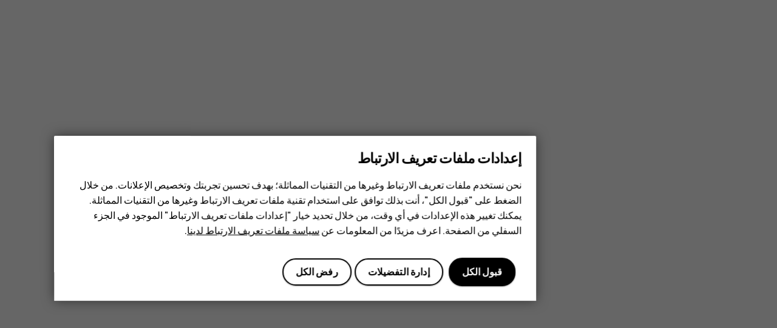

--- FILE ---
content_type: text/html; charset=utf-8
request_url: https://www.hmd.com/ar_ae/support/nokia-2-1-user-guide/browse-the-web
body_size: 42015
content:
<!DOCTYPE html>
<html lang="ar-AE" dir="rtl"><head><meta charSet="utf-8"/><meta name="viewport" content="width=device-width, initial-scale=1.0"/><title>دليل مستخدم هاتف Nokia 2.1: تصفح الويب</title><link rel="canonical" href="https://www.hmd.com/ar_ae/support/nokia-2-1-user-guide/browse-the-web"/><link rel="alternate" href="https://www.hmd.com/de_de/support/nokia-2-1-user-guide/browse-the-web" hrefLang="de-de"/><link rel="alternate" href="https://www.hmd.com/en_gb/support/nokia-2-1-user-guide/browse-the-web" hrefLang="en-gb"/><link rel="alternate" href="https://www.hmd.com/en_us/support/nokia-2-1-user-guide/browse-the-web" hrefLang="en-us"/><link rel="alternate" href="https://www.hmd.com/fi_fi/support/nokia-2-1-user-guide/browse-the-web" hrefLang="fi-fi"/><link rel="alternate" href="https://www.hmd.com/en_int/support/nokia-2-1-user-guide/browse-the-web?locale=ru-RU" hrefLang="ru-ru"/><link rel="alternate" href="https://www.hmd.com/pl_pl/support/nokia-2-1-user-guide/browse-the-web" hrefLang="pl-pl"/><link rel="alternate" href="https://www.hmd.com/id_id/support/nokia-2-1-user-guide/browse-the-web" hrefLang="id-id"/><link rel="alternate" href="https://www.hmd.com/cs_cz/support/nokia-2-1-user-guide/browse-the-web" hrefLang="cs-cz"/><link rel="alternate" href="https://www.hmd.com/vi_vn/support/nokia-2-1-user-guide/browse-the-web" hrefLang="vi-vn"/><link rel="alternate" href="https://www.hmd.com/uk_ua/support/nokia-2-1-user-guide/browse-the-web" hrefLang="uk-ua"/><link rel="alternate" href="https://www.hmd.com/en_int/support/nokia-2-1-user-guide/browse-the-web?locale=es-CO" hrefLang="es-co"/><link rel="alternate" href="https://www.hmd.com/pt_pt/support/nokia-2-1-user-guide/browse-the-web" hrefLang="pt-pt"/><link rel="alternate" href="https://www.hmd.com/nl_nl/support/nokia-2-1-user-guide/browse-the-web" hrefLang="nl-nl"/><link rel="alternate" href="https://www.hmd.com/th_th/support/nokia-2-1-user-guide/browse-the-web" hrefLang="th-th"/><link rel="alternate" href="https://www.hmd.com/pt_br/support/nokia-2-1-user-guide/browse-the-web" hrefLang="pt-br"/><link rel="alternate" href="https://www.hmd.com/fr_fr/support/nokia-2-1-user-guide/browse-the-web" hrefLang="fr-fr"/><link rel="alternate" href="https://www.hmd.com/tr_tr/support/nokia-2-1-user-guide/browse-the-web" hrefLang="tr-tr"/><link rel="alternate" href="https://www.hmd.com/en_ph/support/nokia-2-1-user-guide/browse-the-web" hrefLang="en-ph"/><link rel="alternate" href="https://www.hmd.com/en_au/support/nokia-2-1-user-guide/browse-the-web" hrefLang="en-au"/><link rel="alternate" href="https://www.hmd.com/en_za/support/nokia-2-1-user-guide/browse-the-web" hrefLang="en-za"/><link rel="alternate" href="https://www.hmd.com/en_in/support/nokia-2-1-user-guide/browse-the-web" hrefLang="en-in"/><link rel="alternate" href="https://www.hmd.com/en_int/support/nokia-2-1-user-guide/browse-the-web?locale=es-MX" hrefLang="es-mx"/><link rel="alternate" href="https://www.hmd.com/en_int/support/nokia-2-1-user-guide/browse-the-web?locale=es-CL" hrefLang="es-cl"/><link rel="alternate" href="https://www.hmd.com/es_es/support/nokia-2-1-user-guide/browse-the-web" hrefLang="es-es"/><link rel="alternate" href="https://www.hmd.com/en_int/support/nokia-2-1-user-guide/browse-the-web?locale=es-PE" hrefLang="es-pe"/><link rel="alternate" href="https://www.hmd.com/en_hk/support/nokia-2-1-user-guide/browse-the-web" hrefLang="en-hk"/><link rel="alternate" href="https://www.hmd.com/zh_tw/support/nokia-2-1-user-guide/browse-the-web" hrefLang="zh-tw"/><link rel="alternate" href="https://www.hmd.com/zh_int/support/nokia-2-1-user-guide/browse-the-web" hrefLang="zh"/><link rel="alternate" href="https://www.hmd.com/sv_se/support/nokia-2-1-user-guide/browse-the-web" hrefLang="sv-se"/><link rel="alternate" href="https://www.hmd.com/no_no/support/nokia-2-1-user-guide/browse-the-web" hrefLang="no-no"/><link rel="alternate" href="https://www.hmd.com/da_dk/support/nokia-2-1-user-guide/browse-the-web" hrefLang="da-dk"/><link rel="alternate" href="https://www.hmd.com/nl_be/support/nokia-2-1-user-guide/browse-the-web" hrefLang="nl-be"/><link rel="alternate" href="https://www.hmd.com/ar_eg/support/nokia-2-1-user-guide/browse-the-web" hrefLang="ar-eg"/><link rel="alternate" href="https://www.hmd.com/en_int/support/nokia-2-1-user-guide/browse-the-web?locale=es-AR" hrefLang="es-ar"/><link rel="alternate" href="https://www.hmd.com/ar_ae/support/nokia-2-1-user-guide/browse-the-web" hrefLang="ar-ae"/><link rel="alternate" href="https://www.hmd.com/fr_be/support/nokia-2-1-user-guide/browse-the-web" hrefLang="fr-be"/><link rel="alternate" href="https://www.hmd.com/en_pk/support/nokia-2-1-user-guide/browse-the-web" hrefLang="en-pk"/><link rel="alternate" href="https://www.hmd.com/it_it/support/nokia-2-1-user-guide/browse-the-web" hrefLang="it-it"/><link rel="alternate" href="https://www.hmd.com/en_my/support/nokia-2-1-user-guide/browse-the-web" hrefLang="en-my"/><link rel="alternate" href="https://www.hmd.com/en_ae/support/nokia-2-1-user-guide/browse-the-web" hrefLang="en-ae"/><link rel="alternate" href="https://www.hmd.com/en_sa/support/nokia-2-1-user-guide/browse-the-web" hrefLang="en-sa"/><link rel="alternate" href="https://www.hmd.com/en_ke/support/nokia-2-1-user-guide/browse-the-web" hrefLang="en-ke"/><link rel="alternate" href="https://www.hmd.com/en_ng/support/nokia-2-1-user-guide/browse-the-web" hrefLang="en-ng"/><link rel="alternate" href="https://www.hmd.com/en_eg/support/nokia-2-1-user-guide/browse-the-web" hrefLang="en-eg"/><link rel="alternate" href="https://www.hmd.com/zh_hk/support/nokia-2-1-user-guide/browse-the-web" hrefLang="zh-hk"/><link rel="alternate" href="https://www.hmd.com/de_at/support/nokia-2-1-user-guide/browse-the-web" hrefLang="de-at"/><link rel="alternate" href="https://www.hmd.com/hu_hu/support/nokia-2-1-user-guide/browse-the-web" hrefLang="hu-hu"/><link rel="alternate" href="https://www.hmd.com/ro_ro/support/nokia-2-1-user-guide/browse-the-web" hrefLang="ro-ro"/><link rel="alternate" href="https://www.hmd.com/ar_sa/support/nokia-2-1-user-guide/browse-the-web" hrefLang="ar-sa"/><link rel="alternate" href="https://www.hmd.com/es_lta/support/nokia-2-1-user-guide/browse-the-web" hrefLang="es"/><link rel="alternate" href="https://www.hmd.com/bg_bg/support/nokia-2-1-user-guide/browse-the-web" hrefLang="bg-bg"/><link rel="alternate" href="https://www.hmd.com/el_gr/support/nokia-2-1-user-guide/browse-the-web" hrefLang="el-gr"/><link rel="alternate" href="https://www.hmd.com/en_int/support/nokia-2-1-user-guide/browse-the-web?locale=et-EE" hrefLang="et-ee"/><link rel="alternate" href="https://www.hmd.com/en_int/support/nokia-2-1-user-guide/browse-the-web?locale=fa-IR" hrefLang="fa-ir"/><link rel="alternate" href="https://www.hmd.com/en_int/support/nokia-2-1-user-guide/browse-the-web?locale=fil-PH" hrefLang="fil-ph"/><link rel="alternate" href="https://www.hmd.com/he_il/support/nokia-2-1-user-guide/browse-the-web" hrefLang="he-il"/><link rel="alternate" href="https://www.hmd.com/en_int/support/nokia-2-1-user-guide/browse-the-web?locale=km-KH" hrefLang="km-kh"/><link rel="alternate" href="https://www.hmd.com/en_int/support/nokia-2-1-user-guide/browse-the-web?locale=lt-LT" hrefLang="lt-lt"/><link rel="alternate" href="https://www.hmd.com/en_int/support/nokia-2-1-user-guide/browse-the-web?locale=lv-LV" hrefLang="lv-lv"/><link rel="alternate" href="https://www.hmd.com/en_int/support/nokia-2-1-user-guide/browse-the-web?locale=si-LK" hrefLang="si-lk"/><link rel="alternate" href="https://www.hmd.com/en_int/support/nokia-2-1-user-guide/browse-the-web?locale=sk-SK" hrefLang="sk-sk"/><link rel="alternate" href="https://www.hmd.com/sl_si/support/nokia-2-1-user-guide/browse-the-web" hrefLang="sl-si"/><link rel="alternate" href="https://www.hmd.com/en_int/support/nokia-2-1-user-guide/browse-the-web?locale=sw" hrefLang="sw"/><link rel="alternate" href="https://www.hmd.com/en_int/support/nokia-2-1-user-guide/browse-the-web?locale=af-NA" hrefLang="af-na"/><link rel="alternate" href="https://www.hmd.com/en_int/support/nokia-2-1-user-guide/browse-the-web?locale=am-ET" hrefLang="am-et"/><link rel="alternate" href="https://www.hmd.com/en_int/support/nokia-2-1-user-guide/browse-the-web?locale=bn-BD" hrefLang="bn-bd"/><link rel="alternate" href="https://www.hmd.com/en_int/support/nokia-2-1-user-guide/browse-the-web?locale=hi-IN" hrefLang="hi-in"/><link rel="alternate" href="https://www.hmd.com/en_int/support/nokia-2-1-user-guide/browse-the-web?locale=is-IS" hrefLang="is-is"/><link rel="alternate" href="https://www.hmd.com/en_int/support/nokia-2-1-user-guide/browse-the-web?locale=kn-IN" hrefLang="kn-in"/><link rel="alternate" href="https://www.hmd.com/en_int/support/nokia-2-1-user-guide/browse-the-web?locale=ml-IN" hrefLang="ml-in"/><link rel="alternate" href="https://www.hmd.com/en_int/support/nokia-2-1-user-guide/browse-the-web?locale=mr-IN" hrefLang="mr-in"/><link rel="alternate" href="https://www.hmd.com/en_int/support/nokia-2-1-user-guide/browse-the-web?locale=ms-MY" hrefLang="ms-my"/><link rel="alternate" href="https://www.hmd.com/en_int/support/nokia-2-1-user-guide/browse-the-web?locale=ne-NP" hrefLang="ne-np"/><link rel="alternate" href="https://www.hmd.com/en_int/support/nokia-2-1-user-guide/browse-the-web?locale=sr-Cyrl-RS" hrefLang="sr-cyrl-rs"/><link rel="alternate" href="https://www.hmd.com/srl_rs/support/nokia-2-1-user-guide/browse-the-web" hrefLang="sr-rs"/><link rel="alternate" href="https://www.hmd.com/en_int/support/nokia-2-1-user-guide/browse-the-web?locale=hr-BA" hrefLang="hr-ba"/><link rel="alternate" href="https://www.hmd.com/hr_hr/support/nokia-2-1-user-guide/browse-the-web" hrefLang="hr-hr"/><link rel="alternate" href="https://www.hmd.com/en_int/support/nokia-2-1-user-guide/browse-the-web?locale=mk-MK" hrefLang="mk-mk"/><link rel="alternate" href="https://www.hmd.com/en_int/support/nokia-2-1-user-guide/browse-the-web?locale=sq" hrefLang="sq"/><link rel="alternate" href="https://www.hmd.com/en_int/support/nokia-2-1-user-guide/browse-the-web?locale=fr-EG" hrefLang="fr-eg"/><link rel="alternate" href="https://www.hmd.com/en_int/support/nokia-2-1-user-guide/browse-the-web?locale=bs-BA" hrefLang="bs-ba"/><link rel="alternate" href="https://www.hmd.com/fr_ch/support/nokia-2-1-user-guide/browse-the-web" hrefLang="fr-ch"/><link rel="alternate" href="https://www.hmd.com/de_ch/support/nokia-2-1-user-guide/browse-the-web" hrefLang="de-ch"/><link rel="alternate" href="https://www.hmd.com/fr_ma/support/nokia-2-1-user-guide/browse-the-web" hrefLang="fr-ma"/><link rel="alternate" href="https://www.hmd.com/ar_jo/support/nokia-2-1-user-guide/browse-the-web" hrefLang="ar-jo"/><link rel="alternate" href="https://www.hmd.com/en_jo/support/nokia-2-1-user-guide/browse-the-web" hrefLang="en-jo"/><link rel="alternate" href="https://www.hmd.com/ar_iq/support/nokia-2-1-user-guide/browse-the-web" hrefLang="ar-iq"/><link rel="alternate" href="https://www.hmd.com/ar_om/support/nokia-2-1-user-guide/browse-the-web" hrefLang="ar-om"/><link rel="alternate" href="https://www.hmd.com/en_om/support/nokia-2-1-user-guide/browse-the-web" hrefLang="en-om"/><link rel="alternate" href="https://www.hmd.com/ar_bh/support/nokia-2-1-user-guide/browse-the-web" hrefLang="ar-bh"/><link rel="alternate" href="https://www.hmd.com/en_bh/support/nokia-2-1-user-guide/browse-the-web" hrefLang="en-bh"/><link rel="alternate" href="https://www.hmd.com/ar_kw/support/nokia-2-1-user-guide/browse-the-web" hrefLang="ar-kw"/><link rel="alternate" href="https://www.hmd.com/en_kw/support/nokia-2-1-user-guide/browse-the-web" hrefLang="en-kw"/><link rel="alternate" href="https://www.hmd.com/fr_tn/support/nokia-2-1-user-guide/browse-the-web" hrefLang="fr-tn"/><link rel="alternate" href="https://www.hmd.com/en_nz/support/nokia-2-1-user-guide/browse-the-web" hrefLang="en-nz"/><link rel="alternate" href="https://www.hmd.com/en_int/support/nokia-2-1-user-guide/browse-the-web?locale=en-IL" hrefLang="en-il"/><link rel="alternate" href="https://www.hmd.com/en_int/support/nokia-2-1-user-guide/browse-the-web?locale=en-CA" hrefLang="en-ca"/><link rel="alternate" href="https://www.hmd.com/en_int/support/nokia-2-1-user-guide/browse-the-web?locale=fr-CA" hrefLang="fr-ca"/><link rel="alternate" href="https://www.hmd.com/en_int/support/nokia-2-1-user-guide/browse-the-web?locale=en-SG" hrefLang="en-sg"/><link rel="alternate" href="https://www.hmd.com/ar_qa/support/nokia-2-1-user-guide/browse-the-web" hrefLang="ar-qa"/><link rel="alternate" href="https://www.hmd.com/en_qa/support/nokia-2-1-user-guide/browse-the-web" hrefLang="en-qa"/><link rel="alternate" href="https://www.hmd.com/en_lb/support/nokia-2-1-user-guide/browse-the-web" hrefLang="en-lb"/><link rel="alternate" href="https://www.hmd.com/en_int/support/nokia-2-1-user-guide/browse-the-web?locale=ru-KZ" hrefLang="ru-kz"/><link rel="alternate" href="https://www.hmd.com/en_int/support/nokia-2-1-user-guide/browse-the-web?locale=es-UY" hrefLang="es-uy"/><link rel="alternate" href="https://www.hmd.com/en_int/support/nokia-2-1-user-guide/browse-the-web?locale=es-EC" hrefLang="es-ec"/><link rel="alternate" href="https://www.hmd.com/en_int/support/nokia-2-1-user-guide/browse-the-web?locale=es-CR" hrefLang="es-cr"/><link rel="alternate" href="https://www.hmd.com/en_int/support/nokia-2-1-user-guide/browse-the-web?locale=es-GT" hrefLang="es-gt"/><link rel="alternate" href="https://www.hmd.com/en_int/support/nokia-2-1-user-guide/browse-the-web?locale=es-BO" hrefLang="es-bo"/><link rel="alternate" href="https://www.hmd.com/en_int/support/nokia-2-1-user-guide/browse-the-web?locale=es-PY" hrefLang="es-py"/><link rel="alternate" href="https://www.hmd.com/en_int/support/nokia-2-1-user-guide/browse-the-web?locale=es-SV" hrefLang="es-sv"/><link rel="alternate" href="https://www.hmd.com/en_int/support/nokia-2-1-user-guide/browse-the-web?locale=es-NI" hrefLang="es-ni"/><link rel="alternate" href="https://www.hmd.com/en_int/support/nokia-2-1-user-guide/browse-the-web?locale=ko" hrefLang="ko"/><link rel="alternate" href="https://www.hmd.com/en_int/support/nokia-2-1-user-guide/browse-the-web" hrefLang="x-default"/><link rel="alternate" href="https://www.hmd.com/en_ie/support/nokia-2-1-user-guide/browse-the-web" hrefLang="en-ie"/><link rel="alternate" href="https://www.hmd.com/es_us/support/nokia-2-1-user-guide/browse-the-web" hrefLang="es-us"/><link rel="alternate" href="https://www.hmd.com/en_gh/support/nokia-2-1-user-guide/browse-the-web" hrefLang="en-gh"/><meta name="description" property="og:description" content="تعرف على هاتف Nokia 2.1"/><meta property="og:image" content="https://www.hmd.com/img/fallback-og-image.jpg"/><link rel="preconnect" href="https://images.ctfassets.net"/><link rel="preconnect" href="https://fonts.gstatic.com"/><link rel="preconnect" href="https://www.googletagmanager.com"/><script>
(function () {
  var expiryDate = new Date();
  expiryDate.setDate(expiryDate.getDate() + 90);
  document.cookie = 'locale=ar_ae; expires=' + expiryDate.toGMTString() + '; path=/; domain=.hmd.com';
})()</script><script>
window.dataLayer = window.dataLayer || [];
window.dataLayer.push({environment: 'production'});
window.dataLayer.push({locale: 'ar_ae'});
window.dataLayer.push({experiment: ''});</script><link data-chunk="supportDtc" rel="preload" as="script" href="/js/runtime.ba0b41ff8aaa8ddd7729.app.js"/><link data-chunk="supportDtc" rel="preload" as="script" href="/js/react.ca6638ef8a811e5571f5.app.js"/><link data-chunk="supportDtc" rel="preload" as="script" href="/js/9232.ce5f2fe37ac5471c3195.app.js"/><link data-chunk="supportDtc" rel="preload" as="script" href="/js/3883.6a8a229ab7bf426d1f37.app.js"/><link data-chunk="supportDtc" rel="preload" as="script" href="/js/1595.66f428723bb8e0ee2358.app.js"/><link data-chunk="supportDtc" rel="preload" as="script" href="/js/2604.7b00ef2a17892f60cac6.app.js"/><link data-chunk="supportDtc" rel="preload" as="script" href="/js/6134.9c0d873b7313b082fee5.app.js"/><link data-chunk="supportDtc" rel="preload" as="script" href="/js/supportDtc.43bb7e93562c3271871a.app.js"/><link data-chunk="src-sections-support-DtcUserGuide" rel="preload" as="script" href="/js/5431.abdc137c669992899456.app.js"/><link data-chunk="src-sections-support-DtcUserGuide" rel="preload" as="script" href="/js/src-sections-support-DtcUserGuide.1dd81dc2e4d0d4b9b7a6.app.js"/><link rel="stylesheet" href="/css/dtc.a9b3bb1bc545a01de8cc.css" type="text/css"/><link href="https://fonts.googleapis.com/icon?family=Material+Icons|Material+Icons+Outlined&amp;display=swap" type="text/css" rel="stylesheet" media="all"/><style>i.material-design-icon,i.material-design-icon-outlined{-webkit-font-feature-settings:&quot;liga&quot;;font-feature-settings:&quot;liga&quot;;font-smoothing:antialiased;speak:none;word-wrap:normal;color:inherit;direction:ltr;display:inline-block;font-family:Material Icons!important;font-style:normal;font-weight:400;letter-spacing:normal;line-height:1;text-transform:none;vertical-align:bottom;white-space:nowrap}i.material-design-icon-outlined{font-family:Material Icons Outlined!important}</style><link href="/css/fp.7d00a252cb1ea63d6406.css" rel="stylesheet" media="all"/><link href="/css/sp.5b9e1ba89903ed4dc3ea.css" rel="stylesheet" media="all"/><link rel="apple-touch-icon" sizes="180x180" href="/img/apple-touch-icon.png"/><link rel="icon" type="image/svg+xml" href="/img/favicon.svg"/><link rel="icon" type="image/png" href="/img/favicon.png"/><link rel="icon" type="image/png" sizes="32x32" href="/img/favicon-32x32.png"/><link rel="icon" type="image/png" sizes="16x16" href="/img/favicon-16x16.png"/><link rel="manifest" href="/site.webmanifest"/><link rel="mask-icon" href="/img/safari-pinned-tab.svg" color="#7b7b7b"/><meta name="msapplication-TileColor" content="#000000"/><meta name="theme-color" media="(prefers-color-scheme: light)" content="#ffffff"/><meta name="theme-color" media="(prefers-color-scheme: dark)" content="#000000"/></head><body><noscript><iframe src="https://www.googletagmanager.com/ns.html?id=GTM-WDR6C9T" height="0" width="0" style"display:none; visibility:hidden;"></iframe></noscript><svg style="position:absolute;width:0;height:0"><symbol xmlns="http://www.w3.org/2000/svg" viewBox="0 0 24 24" class="spinner" id="loading"><circle stroke="currentColor" fill="none" cx="12" cy="12" r="9" /></symbol><symbol xmlns="http://www.w3.org/2000/svg" fill="none" stroke="currentColor" viewBox="0 0 24 24" id="cart">
    <path d="M5 20 3 10h18l-2 10H5zM8 7a4 4 0 0 1 4-4 4 4 0 0 1 4 4" />
</symbol><symbol xmlns="http://www.w3.org/2000/svg" fill="none" stroke="currentColor" viewBox="0 0 24 24" id="cart-with_items">
  <path d="M13 20H5L3 10h18l-.6 3M8 7a4 4 0 0 1 4-4 4 4 0 0 1 4 4" />
  <circle cx="19" cy="19" r="3" />
</symbol><symbol xmlns="http://www.w3.org/2000/svg" fill="none" stroke="currentColor" viewBox="0 0 24 24" id="cart-loading">
    <path d="M13 20H5L3 10h18l-.6 3M8 7a4 4 0 0 1 4-4 4 4 0 0 1 4 4"></path>
    <path d="M19 22c1.7 0 3-1.3 3-3s-1.3-3-3-3-3 1.3-3 3">
        <animateTransform attributeName="transform" type="rotate" from="0 19 19" to="360 19 19" dur="1s" repeatCount="indefinite" />
    </path>
</symbol><symbol xmlns="http://www.w3.org/2000/svg" viewBox="0 0 24 24" id="logo-google-color">
  <g>
    <path fill="#4285F4" d="M20.64 12.2c0-.63-.06-1.25-.16-1.84H12v3.49h4.84a4.14 4.14 0 01-1.8 2.71v2.26h2.92a8.78 8.78 0 002.68-6.62z" />
    <path fill="#34A853" d="M12 21a8.6 8.6 0 005.96-2.18l-2.91-2.26a5.4 5.4 0 01-8.09-2.85h-3v2.33A9 9 0 0012 21z" />
    <path fill="#FBBC05" d="M6.96 13.71a5.41 5.41 0 010-3.42V7.96h-3a9 9 0 000 8.08l3-2.33z" />
    <path fill="#EA4335" d="M12 6.58c1.32 0 2.5.45 3.44 1.35l2.58-2.59A9 9 0 003.96 7.95l3 2.34A5.36 5.36 0 0112 6.58z" />
  </g>
</symbol><symbol xmlns="http://www.w3.org/2000/svg" fill="none" stroke="currentColor" viewBox="0 0 24 24" id="account">
    <circle cx="12" cy="7" r="4" />
    <path d="M4 21v-2a4 4 0 0 1 4-4h8a4 4 0 0 1 4 4v2" />
</symbol><symbol xmlns="http://www.w3.org/2000/svg" fill="none" stroke="currentColor" viewBox="0 0 24 24" id="check">
  <path d="m4 10 6 6L20 6" />
</symbol><symbol viewBox="0 0 24 24" xmlns="http://www.w3.org/2000/svg" id="warning">
    <path d="M9.8 4a2 2 0 013.46 0l7.53 13.01a2 2 0 01-1.73 3H4a2 2 0 01-1.73-3zm1.73 1L4 18.01h15.06L11.53 5zm-1 12.01v-2h2v2h-2zm1-8h.12a1 1 0 01.88 1v3a1 1 0 01-1 1h-.12a1 1 0 01-.88-1v-3a1 1 0 011-1z" fill="currentcolor" />
</symbol><symbol xmlns="http://www.w3.org/2000/svg" viewBox="0 0 24 24" fill="currentColor" id="back">
    <path d="M18.791 11.209H7.621l4.88-4.88c.39-.39.39-1.03 0-1.42a.996.996 0 00-1.41 0l-6.59 6.59a.996.996 0 000 1.41l6.58 6.6a.996.996 0 101.41-1.41l-4.87-4.89h11.17c.55 0 1-.45 1-1s-.45-1-1-1z" />
</symbol><symbol xmlns="http://www.w3.org/2000/svg" viewBox="0 0 24 24" fill="currentColor" id="chevron-right-small">
  <path d="M14.707 11.293l-4-4a.999.999 0 10-1.414 1.414L12.586 12l-3.293 3.293a.999.999 0 101.414 1.414l4-4a.997.997 0 000-1.414z" />
</symbol><symbol xmlns="http://www.w3.org/2000/svg" fill="none" stroke="currentColor" viewBox="0 0 24 24" id="close">
    <path d="m6 6 12 12M6 18 18 6" />
</symbol><symbol viewBox="0 0 24 24" fill="currentColor" id="close-small">
  <path d="M13.414 12l3.293-3.293a.999.999 0 10-1.414-1.414L12 10.586 8.707 7.293a.999.999 0 10-1.414 1.414L10.586 12l-3.293 3.293a.999.999 0 101.414 1.414L12 13.414l3.293 3.293a.997.997 0 001.414 0 .999.999 0 000-1.414L13.414 12z" />
</symbol><symbol xmlns="http://www.w3.org/2000/svg" viewBox="0 0 24 24" fill="currentColor" id="chevron-down-small">
  <path d="M11.293 14.707l-4-4a.999.999 0 111.414-1.414L12 12.586l3.293-3.293a.999.999 0 111.414 1.414l-4 4a.997.997 0 01-1.414 0z" />
</symbol><symbol xmlns="http://www.w3.org/2000/svg" viewBox="0 0 24 24" fill="currentColor" id="chevron-up-small">
  <path d="M11.293 9.293l-4 4a.999.999 0 101.414 1.414L12 11.414l3.293 3.293a.999.999 0 101.414-1.414l-4-4a.997.997 0 00-1.414 0z" />
</symbol><symbol xmlns="http://www.w3.org/2000/svg" viewBox="0 0 140 60" fill="currentColor" id="logo-hmd">
  <path d="M109.07 0H88L67.5 32 47 0H35v24H13V0H0v60h13V35h22v25h13V23.18L64 48h7l16-24.9V60h22.07C127.54 60 140 47.73 140 30S127.54 0 109.07 0Zm-.54 50H100V10h8.53c11.1 0 17.47 7.27 17.47 20s-6.38 20-17.47 20Z" />
</symbol><symbol xmlns="http://www.w3.org/2000/svg" fill="none" stroke="currentColor" viewBox="0 0 24 24" id="menu">
    <path class="menu-bottom" d="M4 18H20" />
    <path class="menu-middle" d="M4 12H20" />
    <path class="menu-top" d="M4 6H20" />
</symbol><symbol xmlns="http://www.w3.org/2000/svg" viewBox="0 0 24 24" fill="currentColor" id="arrow-right-small">
  <path d="M17.707 11.293l-4-4a.999.999 0 10-1.414 1.414L14.586 11H7a1 1 0 100 2h7.586l-2.293 2.293a.999.999 0 101.414 1.414l4-4a.999.999 0 000-1.414" />
</symbol><symbol xmlns="http://www.w3.org/2000/svg" viewBox="0 0 24 24" fill="currentColor" id="arrow-right">
  <path d="M19.707 11.293l-6-6a.999.999 0 10-1.414 1.414L16.586 11H5a1 1 0 100 2h11.586l-4.293 4.293a.999.999 0 101.414 1.414l6-6a.999.999 0 000-1.414" />
</symbol><symbol xmlns="http://www.w3.org/2000/svg" viewBox="0 0 144 64" id="logo-hmd-outline">
  <path stroke="currentColor" d="M111 2H90L69.5 34 49 2H37v24H15V2H2v60h13V37h22v25h13V25.2L66 50h7l16-25v37h22c18.5 0 31-12.3 31-30S129.5 2 111 2Zm-.5 50H102V12h8.5c11.1 0 17.5 7.3 17.5 20s-6.4 20-17.5 20Z" />
</symbol><symbol viewBox="0 0 24 24" xmlns="http://www.w3.org/2000/svg" id="block"><path d="M12 2a10 10 0 100 20 10 10 0 000-20zM4 12a8 8 0 0112.9-6.31L5.69 16.9A7.9 7.9 0 014 12zm8 8a7.9 7.9 0 01-4.9-1.69L18.31 7.1A8 8 0 0112 20z" fill="currentcolor" /></symbol><symbol xmlns="http://www.w3.org/2000/svg" viewBox="0 0 24 24" fill="currentColor" id="check-circle">
  <path d="M12 2C6.48 2 2 6.48 2 12s4.48 10 10 10 10-4.48 10-10S17.52 2 12 2Zm0 18c-4.41 0-8-3.59-8-8s3.59-8 8-8 8 3.59 8 8-3.59 8-8 8Zm3.88-11.71L10 14.17l-1.88-1.88a.996.996 0 1 0-1.41 1.41l2.59 2.59c.39.39 1.02.39 1.41 0L17.3 9.7a.996.996 0 0 0 0-1.41c-.39-.39-1.03-.39-1.42 0Z" />
</symbol><symbol xmlns="http://www.w3.org/2000/svg" fill="none" stroke="currentColor" viewBox="0 0 24 24" id="info">
    <circle cx="12" cy="12" r="9" />
    <path d="M12 9V7m0 4v6" />
</symbol><symbol xmlns="http://www.w3.org/2000/svg" viewBox="0 0 24 24" fill="currentColor" id="location">
    <path d="M18 10.2C18 6.57 15.35 4 12 4s-6 2.57-6 6.2c0 2.34 1.95 5.44 6 9.14 4.05-3.7 6-6.8 6-9.14zM12 2c4.2 0 8 3.22 8 8.2 0 3.32-2.67 7.25-8 11.8-5.33-4.55-8-8.48-8-11.8C4 5.22 7.8 2 12 2zm0 6a2 2 0 110 4 2 2 0 010-4z" />
</symbol><symbol viewBox="0 0 24 24" xmlns="http://www.w3.org/2000/svg" id="new-release">
    <path d="M22.42 11.34l-1.58-1.8a1 1 0 01-.24-.75l.22-2.38a1 1 0 00-.77-1.06l-2.34-.53a1 1 0 01-.64-.47L15.85 2.3a1 1 0 00-1.26-.4l-2.2.94a1 1 0 01-.78 0L9.4 1.9a1 1 0 00-1.26.4L6.93 4.35a1 1 0 01-.64.46l-2.33.53a1 1 0 00-.78 1.07l.22 2.37a1 1 0 01-.24.75l-1.58 1.81a1 1 0 000 1.32l1.58 1.8a1 1 0 01.24.75l-.22 2.39a1 1 0 00.77 1.06l2.34.53a1 1 0 01.64.47l1.22 2.05a1 1 0 001.26.41l2.2-.95a1 1 0 01.79 0l2.2.94a1 1 0 001.25-.4l1.22-2.06a1 1 0 01.64-.47l2.34-.53a1 1 0 00.77-1.06l-.22-2.38a1 1 0 01.24-.75l1.58-1.8a1 1 0 000-1.32zm-3.67 5.56l-2.74.62-1.43 2.41L12 18.82l-2.58 1.11-1.43-2.41-2.74-.62.26-2.8L3.66 12l1.85-2.12-.26-2.78 2.74-.61 1.43-2.41L12 5.18l2.58-1.11 1.43 2.41 2.74.62-.26 2.79L20.34 12l-1.85 2.11.26 2.79zM11 15h2v2h-2v-2zm1-8a1 1 0 011 1v4a1 1 0 01-2 0V8a1 1 0 011-1z" fill="currentcolor" />
</symbol><symbol xmlns="http://www.w3.org/2000/svg" viewBox="0 0 24 24" fill="currentColor" id="mail">
  <path d="M20 4H4a2 2 0 00-2 2v12c0 1.1.9 2 2 2h16a2 2 0 002-2V6a2 2 0 00-2-2zm0 14H4V8l8 5 8-5v10zm-8-7L4 6h16l-8 5z" />
</symbol><symbol xmlns="http://www.w3.org/2000/svg" viewBox="0 0 24 24" id="offer">
    <path fill="currentColor" d="m21.41 11.58-9-9A1.99 1.99 0 0 0 11 2H4a2 2 0 0 0-2 2v7a2 2 0 0 0 .59 1.42l9 9a1.99 1.99 0 0 0 2.82-.01l7-7c.37-.36.59-.86.59-1.41 0-.55-.23-1.06-.59-1.42ZM13 20.01 4 11V4h7v-.01l9 9-7 7.02ZM7.5 9a1.5 1.5 0 1 0 0-3 1.5 1.5 0 0 0 0 3Z" />
</symbol><symbol viewBox="0 0 24 24" xmlns="http://www.w3.org/2000/svg" id="privacy-tip">
    <path d="M11.37 2.1a2 2 0 011.26 0l7.69 2.56a1 1 0 01.68.95v6.13a11 11 0 01-6.53 10.06L12 22.9l-2.47-1.1A11 11 0 013 11.74V5.61a1 1 0 01.68-.95zM12 4L5 6.33v5.41a9 9 0 005.34 8.23l1.66.73 1.66-.73A9 9 0 0019 11.74v-5.4L12 4zm0 7a1 1 0 011 1v4a1 1 0 01-2 0v-4a1 1 0 011-1zm1-4v2h-2V7h2z" fill="currentcolor" />
</symbol><symbol xmlns="http://www.w3.org/2000/svg" viewBox="0 0 24 24" id="globe">
  <path d="M12 2a10 10 0 100 20 10 10 0 000-20zm7 6h-3c-.3-1.3-.8-2.5-1.4-3.6A8 8 0 0118.9 8zm-7-4a14 14 0 012 4h-4a14 14 0 012-4zM4.3 14a8.2 8.2 0 010-4h3.3a16.5 16.5 0 000 4H4.3zm.8 2h3c.3 1.3.7 2.4 1.3 3.6A8 8 0 015.1 16zm3-8H5a8 8 0 014.3-3.6C8.8 5.5 8.4 6.7 8 8zM12 20a14 14 0 01-2-4h4a14 14 0 01-2 4zm2.3-6H9.7a14.7 14.7 0 010-4h4.6a14.6 14.6 0 010 4zm.3 5.6c.6-1.2 1-2.4 1.4-3.6h3a8 8 0 01-4.4 3.6zm1.8-5.6a16.5 16.5 0 000-4h3.3a8.2 8.2 0 010 4h-3.3z" fill="currentColor" />
</symbol><symbol xmlns="http://www.w3.org/2000/svg" viewBox="0 0 24 24" id="locale">
  <path d="M18.2 10.4h-2.3l-1.2 3.5c-1.6-.5-2.9-1.3-4.1-2.2 1.4-1.5 2.5-3.3 3.3-5.6h2.2V4.4h-6V2H8.2v2.4H2.3v1.8h2.2c.8 2.2 1.8 4.1 3.2 5.7-1.6 1.1-3.4 2-5.7 2.6.4.4.9 1.3 1.1 1.8 2.3-.7 4.3-1.7 5.9-3.1 1.4 1.2 3 2.1 5 2.7L12 22h2.1l.7-2.4h4l.7 2.4h2.3l-3.6-11.6zm-6.4-4.2c-.6 1.7-1.5 3.1-2.6 4.3a13 13 0 0 1-2.7-4.3h5.3zm3.7 11.5 1.4-4.6 1.4 4.6h-2.8z" fill="currentColor" />
</symbol><symbol viewBox="0 0 10 8" fill="none" xmlns="http://www.w3.org/2000/svg" id="multiply">
<path d="M7.5 1.5L2.5 6.5M2.5 1.5L7.5 6.5" stroke="currentColor" style="stroke-width: var(--dtc-svg-stroke-width, 1.8);" />
</symbol><symbol xmlns="http://www.w3.org/2000/svg" viewBox="0 0 24 24" fill="currentColor" id="shield">
  <path d="M12 1.5c-.21 0-.43.03-.63.1L3.68 4.18a1 1 0 0 0-.68.95v6.16c0 4.37 2.56 8.33 6.53 10.1L12 22.5l2.47-1.1A11.06 11.06 0 0 0 21 11.3V5.12a1 1 0 0 0-.68-.95L12.63 1.6c-.2-.07-.42-.1-.63-.1Zm0 2 7 2.35v5.44c0 3.58-2.1 6.83-5.35 8.28l-1.65.74-1.65-.74A9.07 9.07 0 0 1 5 11.3V5.85l7-2.35Z" />
</symbol><symbol xmlns="http://www.w3.org/2000/svg" viewBox="0 0 24 24" fill="currentColor" id="arrow-upward">
    <path d="M13 19V7.83l4.88 4.88c.39.39 1.03.39 1.42 0a.996.996 0 000-1.41l-6.59-6.59a.996.996 0 00-1.41 0l-6.6 6.58a.996.996 0 101.41 1.41L11 7.83V19c0 .55.45 1 1 1s1-.45 1-1z" />
</symbol><symbol xmlns="http://www.w3.org/2000/svg" viewBox="0 0 24 24" fill="currentColor" id="external-link-left-small">
  <path d="M8 7h7a1 1 0 110 2h-4.586l6.293 6.293a.999.999 0 11-1.414 1.414L9 10.414V15a1 1 0 11-2 0V8a1 1 0 011-1" />
</symbol><symbol fill="none" viewBox="0 0 48 48" xmlns="http://www.w3.org/2000/svg" id="thumb-up">
    <path clip-rule="evenodd" d="m25.4574 12.7568-1.1282 5.7198c-.2375 1.1677.0792 2.375.8313 3.2854s1.8604 1.4448 3.0479 1.4448h10.8854v2.1375l-5.0864 11.7167h-16.0115c-.3562 0-.6729-.3167-.6729-.6729v-15.5167zm2.4685-6.6401c-.3893-.39771-1.0283-.40114-1.4218-.00764l-11.9717 11.97174c-.7521.752-1.1677 1.7614-1.1677 2.8104v15.4969c0 2.5531 2.0781 4.6312 4.6312 4.6312h16.0313c1.4052 0 2.6916-.7323 3.4041-1.9198l5.2844-12.1719c.2177-.4948.3365-1.0291.3365-1.5833v-2.1375c0-2.1771-1.7813-3.9583-3.9584-3.9583h-10.8854l1.8208-9.2032c.099-.43537.0396-.91037-.1583-1.3062-.4552-.89063-1.0292-1.70209-1.7417-2.41459zm-19.83901 13.1318h-2.63889v21.7708h2.63889c.72569 0 1.31944-.8906 1.31944-1.9792v-17.8125c0-1.0885-.59375-1.9791-1.31944-1.9791z" fill="currentColor" fill-rule="evenodd" />
</symbol><symbol viewBox="0 0 24 24" fill="none" xmlns="http://www.w3.org/2000/svg" id="social-facebook">
<path fill-rule="evenodd" clip-rule="evenodd" d="M21 12C21 7.02943 16.9706 3 12 3C7.02943 3 3 7.02943 3 12C3 16.4922 6.29117 20.2155 10.5938 20.8906V14.6016H8.30859V12H10.5938V10.0172C10.5938 7.76156 11.9374 6.51562 13.9932 6.51562C14.9779 6.51562 16.0078 6.69141 16.0078 6.69141V8.90625H14.8729C13.7549 8.90625 13.4062 9.60001 13.4062 10.3117V12H15.9023L15.5033 14.6016H13.4062V20.8906C17.7088 20.2155 21 16.4922 21 12Z" fill="currentColor" />
</symbol><symbol viewBox="0 0 24 24" fill="none" xmlns="http://www.w3.org/2000/svg" id="social-instagram">
<path fill-rule="evenodd" clip-rule="evenodd" d="M12 5C14.2799 5 14.5499 5.0087 15.4503 5.04977C15.9917 5.05619 16.528 5.15564 17.0357 5.34377C17.7804 5.63102 18.369 6.2196 18.6562 6.96425C18.8443 7.47198 18.9438 8.00828 18.9502 8.54971C18.9913 9.45009 19 9.72013 19 12C19 14.2799 18.9913 14.5499 18.9502 15.4503C18.9438 15.9917 18.8444 16.528 18.6562 17.0357C18.369 17.7804 17.7804 18.369 17.0358 18.6562C16.528 18.8443 15.9917 18.9438 15.4503 18.9502C14.55 18.9913 14.28 19 12 19C9.72 19 9.45 18.9913 8.54974 18.9502C8.0083 18.9438 7.472 18.8444 6.96426 18.6562C6.21961 18.369 5.63103 17.7804 5.34378 17.0358C5.15565 16.528 5.0562 15.9917 5.04978 15.4503C5.0087 14.5499 5 14.2799 5 12C5 9.72013 5.0087 9.45009 5.04977 8.54974C5.05619 8.0083 5.15564 7.472 5.34377 6.96426C5.63102 6.21961 6.2196 5.63103 6.96426 5.34378C7.47199 5.15565 8.00829 5.0562 8.54972 5.04978C9.45009 5.0087 9.72013 5 12 5ZM12 3C9.55574 3 9.24926 3.01035 8.28931 3.05415C7.54268 3.06911 6.80399 3.21056 6.10465 3.47249C4.89573 3.94004 3.94004 4.89573 3.47249 6.10465C3.21056 6.80399 3.06911 7.54268 3.05415 8.28931C3.01035 9.24926 3 9.55574 3 12C3 14.4443 3.01035 14.7507 3.05415 15.7107C3.0691 16.4573 3.21056 17.196 3.47249 17.8954C3.94004 19.1043 4.89573 20.06 6.10465 20.5275C6.80399 20.7894 7.54268 20.9309 8.28931 20.9459C9.24926 20.9897 9.55574 21 12 21C14.4443 21 14.7507 20.9897 15.7107 20.9459C16.4573 20.9309 17.196 20.7894 17.8954 20.5275C19.1043 20.06 20.06 19.1043 20.5275 17.8954C20.7894 17.196 20.9309 16.4573 20.9459 15.7107C20.9897 14.7507 21 14.4443 21 12C21 9.55574 20.9897 9.24926 20.9459 8.28931C20.9309 7.54268 20.7894 6.80399 20.5275 6.10465C20.06 4.89573 19.1043 3.94004 17.8954 3.47249C17.196 3.21056 16.4573 3.0691 15.7107 3.05415C14.7507 3.01035 14.4443 3 12 3ZM12 8C9.79086 8 8 9.79086 8 12C8 14.2091 9.79086 16 12 16C14.2091 16 16 14.2091 16 12C16 10.9391 15.5786 9.92172 14.8284 9.17157C14.0783 8.42143 13.0609 8 12 8ZM12 14C10.8954 14 10 13.1046 10 12C10 10.8954 10.8954 10 12 10C13.1046 10 14 10.8954 14 12C14 13.1046 13.1046 14 12 14ZM16.5 6.5C15.9477 6.5 15.5 6.94772 15.5 7.5C15.5 8.05228 15.9477 8.5 16.5 8.5C17.0523 8.5 17.5 8.05228 17.5 7.5C17.5 6.94772 17.0523 6.5 16.5 6.5Z" fill="currentColor" />
</symbol><symbol viewBox="0 0 24 24" fill="none" xmlns="http://www.w3.org/2000/svg" id="social-tiktok">
<path d="M18.055 6.60795C17.4538 6.21727 16.9595 5.68267 16.6172 5.05263C16.2748 4.42259 16.0951 3.71706 16.0944 3H13L12.9948 15.4021C12.9752 15.9117 12.8062 16.4043 12.5088 16.8186C12.2113 17.2329 11.7986 17.5505 11.322 17.732C10.8454 17.9134 10.326 17.9507 9.82833 17.8391C9.3307 17.7276 8.87688 17.4721 8.52335 17.1045C8.16983 16.737 7.93223 16.2735 7.84013 15.7719C7.74803 15.2703 7.8055 14.7527 8.00539 14.2835C8.20527 13.8144 8.53874 13.4143 8.96428 13.1333C9.38982 12.8522 9.88863 12.7025 10.3986 12.7028C10.6591 12.7036 10.9179 12.7442 11.1661 12.823V9.6639C10.9118 9.62798 10.6554 9.60929 10.3986 9.60795C7.25789 9.60795 4.70283 12.1635 4.70283 15.3042C4.70283 16.0522 4.85016 16.7928 5.1364 17.4839C5.42264 18.1749 5.84219 18.8028 6.37109 19.3317C6.89999 19.8606 7.52789 20.2802 8.21893 20.5664C8.90998 20.8527 9.65063 21 10.3986 21C11.1466 21 11.8873 20.8527 12.5783 20.5664C13.2693 20.2802 13.8972 19.8606 14.4261 19.3317C14.955 18.8028 15.3746 18.1749 15.6608 17.4839C15.9471 16.7928 16.0944 16.0522 16.0944 15.3042V9.0153C17.3487 9.91724 18.855 10.4017 20.3999 10.3999V7.30507C19.5671 7.30574 18.7522 7.06347 18.055 6.60795Z" fill="currentColor" />
</symbol><symbol viewBox="0 0 24 24" fill="none" xmlns="http://www.w3.org/2000/svg" id="social-youtube">
<path fill-rule="evenodd" clip-rule="evenodd" d="M20.6239 7.63935C20.4169 6.8599 19.8106 6.24964 19.0325 6.03767C16.6992 5.75698 14.3499 5.63051 12 5.65907C9.65006 5.63051 7.3008 5.75699 4.96752 6.03767C4.18942 6.24962 3.58307 6.8599 3.37615 7.63935C3.11666 9.0782 2.99074 10.538 2.99999 12C2.99074 13.462 3.11666 14.9218 3.37615 16.3606C3.58309 17.1401 4.18942 17.7503 4.96752 17.9623C7.3008 18.243 9.65006 18.3694 12 18.3409C14.3499 18.3694 16.6992 18.243 19.0325 17.9623C19.8106 17.7503 20.4169 17.1401 20.6239 16.3606C20.8833 14.9218 21.0092 13.462 21 12C21.0092 10.538 20.8833 9.07821 20.6239 7.63935ZM9.99999 15V9.00001L15 12.0001L9.99999 15Z" fill="currentColor" />
</symbol><symbol viewBox="0 0 24 24" fill="none" xmlns="http://www.w3.org/2000/svg" id="social-linkedin">
<path fill-rule="evenodd" clip-rule="evenodd" d="M7.98545 17.9996H4.98545V8.66856H7.98545V17.9996ZM6.48545 7.36796C5.55436 7.36405 4.80238 6.60674 4.80506 5.67564C4.80774 4.74454 5.56406 3.99157 6.49516 3.99301C7.42626 3.99446 8.18023 4.74979 8.18001 5.68089C8.18636 6.13155 8.00962 6.5655 7.69022 6.88349C7.37082 7.20148 6.93608 7.3763 6.48545 7.36796ZM18.9855 17.9996H15.9855V12.9062C15.9855 11.4016 15.3105 10.9375 14.4855 10.9375C13.6134 10.9375 12.925 11.5939 12.925 12.9437V17.9996H9.98591V8.6689H12.8126V9.96256H12.85C13.4045 8.98454 14.449 8.38763 15.5731 8.40641C17.2131 8.40638 18.9855 9.37922 18.9855 12.2312V17.9996Z" fill="currentColor" />
</symbol><symbol viewBox="0 0 24 24" fill="none" xmlns="http://www.w3.org/2000/svg" id="social-discord">
<path d="M18.5948 5.70599C17.3465 5.13448 16.0287 4.72903 14.675 4.5C14.4897 4.83114 14.3221 5.17185 14.1728 5.52068C12.7309 5.3034 11.2645 5.3034 9.82261 5.52068C9.67325 5.17188 9.50565 4.83118 9.32048 4.5C7.96593 4.73096 6.64723 5.13738 5.39765 5.70898C2.91693 9.37926 2.24444 12.9584 2.58068 16.4867C4.03346 17.5601 5.65953 18.3764 7.38821 18.9002C7.77746 18.3767 8.12189 17.8213 8.41786 17.2399C7.85571 17.0299 7.31314 16.7709 6.79642 16.4658C6.93241 16.3671 7.06542 16.2655 7.19394 16.1669C8.69746 16.874 10.3385 17.2406 12 17.2406C13.6615 17.2406 15.3025 16.874 16.806 16.1669C16.936 16.273 17.069 16.3746 17.2035 16.4658C16.6858 16.7714 16.1422 17.0309 15.5791 17.2414C15.8747 17.8225 16.2191 18.3774 16.6087 18.9002C18.3389 18.3785 19.9662 17.5626 21.4192 16.4882C21.8138 12.3965 20.7453 8.85024 18.5948 5.70599ZM8.84377 14.3168C7.90677 14.3168 7.13266 13.4665 7.13266 12.4204C7.13266 11.3743 7.87987 10.5165 8.84078 10.5165C9.80169 10.5165 10.5698 11.3743 10.5534 12.4204C10.5369 13.4665 9.7987 14.3168 8.84377 14.3168ZM15.1562 14.3168C14.2177 14.3168 13.4466 13.4665 13.4466 12.4204C13.4466 11.3743 14.1938 10.5165 15.1562 10.5165C16.1186 10.5165 16.8807 11.3743 16.8643 12.4204C16.8478 13.4665 16.1111 14.3168 15.1562 14.3168Z" fill="currentColor" />
</symbol></svg><script>
    window.__SVG_VIEWBOX_DATA__={
    'loading':'0 0 24 24','cart':'0 0 24 24','cart-with_items':'0 0 24 24','cart-loading':'0 0 24 24','logo-google-color':'0 0 24 24','account':'0 0 24 24','check':'0 0 24 24','warning':'0 0 24 24','back':'0 0 24 24','chevron-right-small':'0 0 24 24','close':'0 0 24 24','close-small':'0 0 24 24','chevron-down-small':'0 0 24 24','chevron-up-small':'0 0 24 24','logo-hmd':'0 0 140 60','menu':'0 0 24 24','arrow-right-small':'0 0 24 24','arrow-right':'0 0 24 24','logo-hmd-outline':'0 0 144 64','block':'0 0 24 24','check-circle':'0 0 24 24','info':'0 0 24 24','location':'0 0 24 24','new-release':'0 0 24 24','mail':'0 0 24 24','offer':'0 0 24 24','privacy-tip':'0 0 24 24','globe':'0 0 24 24','locale':'0 0 24 24','multiply':'0 0 10 8','shield':'0 0 24 24','arrow-upward':'0 0 24 24','external-link-left-small':'0 0 24 24','thumb-up':'0 0 48 48','social-facebook':'0 0 24 24','social-instagram':'0 0 24 24','social-tiktok':'0 0 24 24','social-youtube':'0 0 24 24','social-linkedin':'0 0 24 24','social-discord':'0 0 24 24'}</script><div id="app"><style data-emotion="css-global 18e7wzt">:root{--text-primary:#000;--text-inverse:#FFF;--text-secondary:#6146F4;--text-disabled:#757575;--bg-primary:#FFF;--bg-inverse:#000;--bg-secondary:#3A91D7;--bg-tertiary:#F2F2F2;--bg-active:#6146F426;--icon-primary:#000;--icon-inverse:#FFF;--icon-disabled:#757575;--icon-accent:#6146F4;--border-primary:#000;--border-inverse:#FFF;--border-disabled:#C0C0C0;--border-secondary:#5E5E5E;--border-accent:#6146F4;--button-primary-default:#000;--button-primary-hover:#212121;--button-inverse-default:#FFF;--button-inverse-hover:#EBEBEB;--button-accent-default:#6146F4;--button-accent-hover:#4826C7;--button-disabled:#C0C0C0;--semantic-informative:#6146F4;--semantic-informative15:#6146F426;--semantic-success:#01594E;--semantic-success15:#01594E26;--semantic-warning:#CA4900;--semantic-warning15:#CA490026;--semantic-danger:#DE002F;--semantic-danger15:#DE002F26;--fs--4:clamp(0.6106rem, 0.6139rem - 0.0028vw, 0.6133rem);--fs--3:clamp(0.6931rem, 0.6804rem + 0.0563vw, 0.7480rem);--fs--2:clamp(0.7831rem, 0.7524rem + 0.1366vw, 0.9163rem);--fs--1:clamp(0.8850rem, 0.8301rem + 0.2436vw, 1.1224rem);--fs-0:clamp(1.0000rem, 0.9135rem + 0.3846vw, 1.3750rem);--fs-1:clamp(1.1300rem, 1.0021rem + 0.5686vw, 1.6844rem);--fs-2:clamp(1.2769rem, 1.0954rem + 0.8066vw, 2.0634rem);--fs-3:clamp(1.4429rem, 1.1926rem + 1.1125vw, 2.5276rem);--fs-4:clamp(1.6305rem, 1.2922rem + 1.5034vw, 3.0963rem);--fs-5:clamp(1.8424rem, 1.3923rem + 2.0006vw, 3.7930rem);--fs-6:clamp(2.0820rem, 1.4901rem + 2.6302vw, 4.6464rem);--fs-7:clamp(2.3526rem, 1.5820rem + 3.4249vw, 5.6919rem);--fs-8:clamp(2.6584rem, 1.6629rem + 4.4247vw, 6.9725rem);--fs-9:clamp(3.0040rem, 1.7262rem + 5.6793vw, 8.5414rem);--grid:clamp(0.5rem, 0.1rem + 4vw, 1rem);}@media (min-width: 320px){:root{--gutter:clamp(1rem, -0.7647rem + 7.8431vw, 3rem);}}#app>div:not(#top,#main,#notifications-container),#app>section:not(:first-of-type),#app>footer{content-visibility:auto;contain-intrinsic-size:100vw 100vh;}picture{width:100%;height:inherit;display:inherit;overflow:hidden;}sup,sub{line-height:0;font-size:0.75em;}@font-face{font-family:Manrope;src:url('/fonts/hmd-icons.woff2') format('woff2');font-weight:200 800;unicode-range:U+2713,U+25BC,U+25B2,U+2022,U+00B7;font-display:swap;}</style><style data-emotion="css katmul">.css-katmul{position:absolute;clip:rect(1px 1px 1px 1px);clip:rect(1px, 1px, 1px, 1px);-webkit-clip-path:inset(0 0 99.9% 99.9%);-webkit-clip-path:inset(0 0 99.9% 99.9%);clip-path:inset(0 0 99.9% 99.9%);overflow:hidden;height:1px;width:1px;padding:0;border:0;}</style><h1 class="css-katmul e1bl25870">دليل مستخدم هاتف Nokia 2.1</h1><style data-emotion="css 49aokf">.css-49aokf{display:contents;}</style><header class="css-49aokf e15hpgeq1"><div id="top"></div><style data-emotion="css 1x4sdw8">.css-1x4sdw8{position:absolute;-webkit-transform:translateY(-100%);-moz-transform:translateY(-100%);-ms-transform:translateY(-100%);transform:translateY(-100%);left:clamp(0.5rem, 0.4567rem + 0.1923vw, 0.6875rem);overflow:hidden;z-index:-1;-webkit-transition:-webkit-transform 0.3s ease;transition:transform 0.3s ease;}.css-1x4sdw8:focus,.css-1x4sdw8:focus-visible{-webkit-transform:translateY(clamp(4rem, 3.6538rem + 1.5385vw, 5.5rem));-moz-transform:translateY(clamp(4rem, 3.6538rem + 1.5385vw, 5.5rem));-ms-transform:translateY(clamp(4rem, 3.6538rem + 1.5385vw, 5.5rem));transform:translateY(clamp(4rem, 3.6538rem + 1.5385vw, 5.5rem));overflow:visible;z-index:999;}.css-1x4sdw8:before:focus,.css-1x4sdw8:before:focus-visible{box-shadow:inset 0 0 0 2px var(--border-primary);}</style><style data-emotion="css eybyph">.css-eybyph{--button-main:var(--button-primary-default);--button-text:var(--text-inverse);--button-paddingX:clamp(1.25rem, 1.1346rem + 0.5128vw, 1.75rem);--button-paddingY:clamp(0.625rem, 0.5673rem + 0.2564vw, 0.875rem);-webkit-align-items:center;-webkit-box-align:center;-ms-flex-align:center;align-items:center;height:-webkit-fit-content;height:-moz-fit-content;height:fit-content;font-family:inherit;font-weight:700;line-height:125%;border:none;position:relative;display:-webkit-box;display:-webkit-flex;display:-ms-flexbox;display:flex;width:-webkit-fit-content;width:-moz-fit-content;width:fit-content;letter-spacing:0.2px;-webkit-transition:color 0.2s ease;transition:color 0.2s ease;font-size:var(--fs-0);padding:var(--button-paddingY) var(--button-paddingX);box-shadow:none;border-radius:100vmax;background-color:var(--button-main);color:var(--button-text);cursor:pointer;-webkit-column-gap:clamp(0.5rem, 0.4567rem + 0.1923vw, 0.6875rem);column-gap:clamp(0.5rem, 0.4567rem + 0.1923vw, 0.6875rem);-webkit-box-flex-wrap:nowrap;-webkit-flex-wrap:nowrap;-ms-flex-wrap:nowrap;flex-wrap:nowrap;white-space:nowrap;overflow:hidden;isolation:isolate;position:absolute;-webkit-transform:translateY(-100%);-moz-transform:translateY(-100%);-ms-transform:translateY(-100%);transform:translateY(-100%);left:clamp(0.5rem, 0.4567rem + 0.1923vw, 0.6875rem);overflow:hidden;z-index:-1;-webkit-transition:-webkit-transform 0.3s ease;transition:transform 0.3s ease;}.css-eybyph:focus{outline:none;}.css-eybyph >span{color:inherit;background:none;}.css-eybyph >svg{width:1.25em;height:1.25em;}.css-eybyph:hover{background-color:var(--button-primary-hover);color:var(--text-inverse);box-shadow:none;-webkit-text-decoration:none;text-decoration:none;}.css-eybyph:active{background-color:var(--button-primary-default);color:var(--text-inverse);}.css-eybyph:focus-visible{color:var(--button-text);-webkit-text-decoration:none;text-decoration:none;outline:2px dashed var(--border-primary);outline-offset:2px;}.css-eybyph:disabled{--button-main:var(--button-disabled);--button-text:var(--text-disabled);pointer-events:none;cursor:default;}.css-eybyph:focus,.css-eybyph:focus-visible{-webkit-transform:translateY(clamp(4rem, 3.6538rem + 1.5385vw, 5.5rem));-moz-transform:translateY(clamp(4rem, 3.6538rem + 1.5385vw, 5.5rem));-ms-transform:translateY(clamp(4rem, 3.6538rem + 1.5385vw, 5.5rem));transform:translateY(clamp(4rem, 3.6538rem + 1.5385vw, 5.5rem));overflow:visible;z-index:999;}.css-eybyph:before:focus,.css-eybyph:before:focus-visible{box-shadow:inset 0 0 0 2px var(--border-primary);}</style><a href="#main" class="e15hpgeq2 css-eybyph elnusqk0"><span><span>Skip to main content</span></span></a><style data-emotion="css pw7jst">.css-pw7jst{position:relative;width:100%;}</style><div id="notifications-container" class="css-pw7jst e15hpgeq3"></div><style data-emotion="css 1ikcrpc">.css-1ikcrpc{top:0;width:100%;z-index:10;position:-webkit-sticky;position:sticky;-webkit-transition:-webkit-transform 0.6s ease;transition:transform 0.6s ease;pointer-events:none;}.css-1ikcrpc >*{pointer-events:auto;}</style><div id="header" class="css-1ikcrpc e15hpgeq0"><style data-emotion="css 1gxt49i">.css-1gxt49i{--text-primary:#000;--text-inverse:#FFF;--text-secondary:#6146F4;--text-disabled:#757575;--bg-primary:#FFF;--bg-inverse:#000;--bg-secondary:#3A91D7;--bg-tertiary:#F2F2F2;--bg-active:#6146F426;--icon-primary:#000;--icon-inverse:#FFF;--icon-disabled:#757575;--icon-accent:#6146F4;--border-primary:#000;--border-inverse:#FFF;--border-disabled:#C0C0C0;--border-secondary:#5E5E5E;--border-accent:#6146F4;--button-primary-default:#000;--button-primary-hover:#212121;--button-inverse-default:#FFF;--button-inverse-hover:#EBEBEB;--button-accent-default:#6146F4;--button-accent-hover:#4826C7;--button-disabled:#C0C0C0;--semantic-informative:#6146F4;--semantic-informative15:#6146F426;--semantic-success:#01594E;--semantic-success15:#01594E26;--semantic-warning:#CA4900;--semantic-warning15:#CA490026;--semantic-danger:#DE002F;--semantic-danger15:#DE002F26;color:var(--text-primary);}</style><style data-emotion="css 13b3inh">.css-13b3inh{box-sizing:border-box;margin:0 auto;width:100%;position:relative;padding-left:clamp(0.5rem, 0.1rem + 4vw, 1rem);padding-right:clamp(0.5rem, 0.1rem + 4vw, 1rem);position:-webkit-sticky;position:sticky;display:-webkit-box;display:-webkit-flex;display:-ms-flexbox;display:flex;width:100%;z-index:9;-webkit-box-pack:justify;-webkit-justify-content:space-between;justify-content:space-between;-webkit-align-items:center;-webkit-box-align:center;-ms-flex-align:center;align-items:center;background-color:var(--bg-primary);color:var(--text-primary);height:clamp(4rem, 3.6538rem + 1.5385vw, 5.5rem);top:0;content-visibility:visible!important;-webkit-transition:top 0.3s ease,visibility 0s;transition:top 0.3s ease,visibility 0s;box-sizing:border-box;margin:0 auto;width:100%;position:relative;padding-left:clamp(0.5rem, 0.1rem + 4vw, 1rem);padding-right:clamp(0.5rem, 0.1rem + 4vw, 1rem);display:-webkit-box;display:-webkit-flex;display:-ms-flexbox;display:flex;-webkit-align-items:center;-webkit-box-align:center;-ms-flex-align:center;align-items:center;-webkit-box-pack:justify;-webkit-justify-content:space-between;justify-content:space-between;font-size:var(--fs--1);-webkit-transform:translateY(0);-moz-transform:translateY(0);-ms-transform:translateY(0);transform:translateY(0);-webkit-transition:-webkit-transform 0.3s ease,box-shadow 0.3s ease;transition:transform 0.3s ease,box-shadow 0.3s ease;color:var(--text-primary);--text-primary:#000;--text-inverse:#FFF;--text-secondary:#6146F4;--text-disabled:#757575;--bg-primary:#FFF;--bg-inverse:#000;--bg-secondary:#3A91D7;--bg-tertiary:#F2F2F2;--bg-active:#6146F426;--icon-primary:#000;--icon-inverse:#FFF;--icon-disabled:#757575;--icon-accent:#6146F4;--border-primary:#000;--border-inverse:#FFF;--border-disabled:#C0C0C0;--border-secondary:#5E5E5E;--border-accent:#6146F4;--button-primary-default:#000;--button-primary-hover:#212121;--button-inverse-default:#FFF;--button-inverse-hover:#EBEBEB;--button-accent-default:#6146F4;--button-accent-hover:#4826C7;--button-disabled:#C0C0C0;--semantic-informative:#6146F4;--semantic-informative15:#6146F426;--semantic-success:#01594E;--semantic-success15:#01594E26;--semantic-warning:#CA4900;--semantic-warning15:#CA490026;--semantic-danger:#DE002F;--semantic-danger15:#DE002F26;color:var(--text-primary);}@media (min-width: 320px){.css-13b3inh{padding-left:clamp(1rem, -0.7647rem + 7.8431vw, 3rem);padding-right:clamp(1rem, -0.7647rem + 7.8431vw, 3rem);}}@media (max-width: 599px){.css-13b3inh .desktopOnly{display:none;}}.css-13b3inh h6{margin-bottom:0;}@media screen and (max-width: 959px){.css-13b3inh{height:auto;min-height:clamp(4rem, 3.6538rem + 1.5385vw, 5.5rem);padding-top:clamp(0.875rem, 0.8029rem + 0.3205vw, 1.1875rem);}}@media (min-width: 320px){.css-13b3inh{padding-left:clamp(1rem, -0.7647rem + 7.8431vw, 3rem);padding-right:clamp(1rem, -0.7647rem + 7.8431vw, 3rem);}}@media (min-width: 320px){.css-13b3inh{gap:10em;}}</style><nav id="navigation-bar" aria-label="شريط التنقل" class="e1e11i290 css-13b3inh e7yl3vc1"><style data-emotion="css 3hh206">.css-3hh206{display:-webkit-box;display:-webkit-flex;display:-ms-flexbox;display:flex;-webkit-box-pack:justify;-webkit-justify-content:space-between;justify-content:space-between;-webkit-align-items:center;-webkit-box-align:center;-ms-flex-align:center;align-items:center;height:4rem;width:100%;}</style><div class="css-3hh206 e7yl3vc0"><style data-emotion="css cm8qpz">.css-cm8qpz{color:var(--text-primary);-webkit-order:1;-ms-flex-order:1;order:1;}.css-cm8qpz a{display:-webkit-inline-box;display:-webkit-inline-flex;display:-ms-inline-flexbox;display:inline-flex;-webkit-align-items:center;-webkit-box-align:center;-ms-flex-align:center;align-items:center;height:4rem;color:currentColor;-webkit-text-decoration:none;text-decoration:none;-webkit-transition:color 0.2s ease,box-shadow 0.2s ease;transition:color 0.2s ease,box-shadow 0.2s ease;}.css-cm8qpz a span{display:inline-block;-webkit-margin-start:clamp(0.5rem, 0.4567rem + 0.1923vw, 0.6875rem);margin-inline-start:clamp(0.5rem, 0.4567rem + 0.1923vw, 0.6875rem);-webkit-padding-start:clamp(0.5rem, 0.4567rem + 0.1923vw, 0.6875rem);padding-inline-start:clamp(0.5rem, 0.4567rem + 0.1923vw, 0.6875rem);border-inline-start:2px solid currentColor;line-height:0.75;}.css-cm8qpz a:focus{outline:none;}.css-cm8qpz a:focus-visible{box-shadow:inset 0 -2px 0 0 currentColor;}.css-cm8qpz svg{aspect-ratio:7/3;width:auto;}.css-cm8qpz svg.back{width:24px;height:24px;}.css-cm8qpz button{background:none;border:none;margin-left:0;color:var(--text-primary);}.css-cm8qpz button:hover,.css-cm8qpz button:focus-visible{color:var(--text-secondary);}</style><div class="css-cm8qpz e7yl3vc9"><a href="/ar_ae" aria-label="HMD" data-gtm-parent="main-nav-menu" data-gtm-cta="navigation-logo"><style data-emotion="css cr7qve">.css-cr7qve{width:1.5em;height:1.5em;font-weight:800;stroke-width:0.1125em;}.css-cr7qve g.stroke{fill:none;stroke:currentColor;stroke-width:var(--icon-stroke-width, clamp(0.125rem, 0.1106rem + 0.0641vw, 0.1875rem));stroke-linejoin:round;stroke-linecap:round;}.css-cr7qve text{font-family:Manrope,'Helvetica Neue','Arial Nova',Helvetica,Arial,sans-serif;}</style><svg class="css-cr7qve e1ugoynb0" viewBox="0 0 140 60" focusable="false" aria-label="HMD"><use href="#logo-hmd"></use></svg></a></div><style data-emotion="css cv0vg5">.css-cv0vg5{display:none;}@media (min-width: 960px){.css-cv0vg5{display:-webkit-box;display:-webkit-flex;display:-ms-flexbox;display:flex;}}</style><div class="css-cv0vg5 e7yl3vc7"><style data-emotion="css tbgz5e">.css-tbgz5e{display:-webkit-box;display:-webkit-flex;display:-ms-flexbox;display:flex;-webkit-box-flex-flow:wrap;-webkit-flex-flow:wrap;-ms-flex-flow:wrap;flex-flow:wrap;list-style-type:none;margin:0 1em 0 -0.75em;padding:0;overflow:hidden;gap:0.25em;height:2.25em;}</style><ul class="css-tbgz5e e7yl3vc6"><style data-emotion="css 19no6va">.css-19no6va{position:relative;white-space:nowrap;padding:0.25em 0;margin-block-end:0;}</style><li class="css-19no6va e7yl3vc5"><style data-emotion="css aegzw7">.css-aegzw7{display:-webkit-box;display:-webkit-flex;display:-ms-flexbox;display:flex;color:currentColor;-webkit-text-decoration:none;text-decoration:none;padding:0 0.75em;height:100%;-webkit-align-items:center;-webkit-box-align:center;-ms-flex-align:center;align-items:center;background-image:linear-gradient(var(--border-primary), var(--border-primary));-webkit-background-position:right 0.75em bottom 10%;background-position:right 0.75em bottom 10%;-webkit-background-size:0 0.125em;background-size:0 0.125em;background-repeat:no-repeat;font-weight:600;-webkit-transition:background-size 200ms ease 0s;transition:background-size 200ms ease 0s;}html[dir='rtl'] .css-aegzw7{-webkit-background-position:left 0.75em bottom 10%;background-position:left 0.75em bottom 10%;}.css-aegzw7:hover{color:var(--text-primary);-webkit-text-decoration:none;text-decoration:none;-webkit-background-size:calc(100% - 1.5em) 0.125em;background-size:calc(100% - 1.5em) 0.125em;-webkit-background-position:left 0.75em bottom 10%;background-position:left 0.75em bottom 10%;}html[dir='rtl'] .css-aegzw7:hover{-webkit-background-position:right 0.75em bottom 10%;background-position:right 0.75em bottom 10%;}.css-aegzw7:focus-visible{color:var(--text-primary);-webkit-text-decoration:none;text-decoration:none;border-radius:100vmax;}.css-aegzw7:focus-visible::before{content:'';outline:2px dashed currentColor;position:absolute;border-radius:inherit;inset:2px;width:calc(100% - 4px);height:calc(100% - 4px);}</style><a href="/ar_ae/smartphones" data-gtm-parent="main-nav-menu" data-gtm-cta="smartphones" aria-current="false" class="css-aegzw7 e7yl3vc8">الهواتف الذكية</a></li><li class="css-19no6va e7yl3vc5"><a href="/ar_ae/feature-phones" data-gtm-parent="main-nav-menu" data-gtm-cta="feature-phones" aria-current="false" class="css-aegzw7 e7yl3vc8">الهواتف المميزة</a></li><li class="css-19no6va e7yl3vc5"><a href="/ar_ae/accessories" data-gtm-parent="main-nav-menu" data-gtm-cta="accessories" aria-current="false" class="css-aegzw7 e7yl3vc8">الأكسسوارات</a></li><li class="css-19no6va e7yl3vc5"><a href="/ar_ae/hmd-skyline?sku=HQ50200045ZP0" data-gtm-parent="main-nav-menu" data-gtm-cta="hmd-skyline" aria-current="false" class="css-aegzw7 e7yl3vc8">HMD Skyline</a></li><li class="css-19no6va e7yl3vc5"><a href="/ar_ae/hmd-barbie-phone" data-gtm-parent="main-nav-menu" data-gtm-cta="hmd-barbie-phone" aria-current="false" class="css-aegzw7 e7yl3vc8">HMD Barbie™ Phone</a></li><li class="css-19no6va e7yl3vc5"><style data-emotion="css 17954mt">.css-17954mt{display:-webkit-box;display:-webkit-flex;display:-ms-flexbox;display:flex;color:currentColor;-webkit-text-decoration:none;text-decoration:none;padding:0 0.75em;height:100%;-webkit-align-items:center;-webkit-box-align:center;-ms-flex-align:center;align-items:center;background-image:linear-gradient(var(--border-primary), var(--border-primary));-webkit-background-position:right 0.75em bottom 10%;background-position:right 0.75em bottom 10%;-webkit-background-size:0 0.125em;background-size:0 0.125em;background-repeat:no-repeat;font-weight:600;-webkit-transition:background-size 200ms ease 0s;transition:background-size 200ms ease 0s;display:-webkit-inline-box;display:-webkit-inline-flex;display:-ms-inline-flexbox;display:inline-flex;line-height:1.25;}html[dir='rtl'] .css-17954mt{-webkit-background-position:left 0.75em bottom 10%;background-position:left 0.75em bottom 10%;}.css-17954mt:hover{color:var(--text-primary);-webkit-text-decoration:none;text-decoration:none;-webkit-background-size:calc(100% - 1.5em) 0.125em;background-size:calc(100% - 1.5em) 0.125em;-webkit-background-position:left 0.75em bottom 10%;background-position:left 0.75em bottom 10%;}html[dir='rtl'] .css-17954mt:hover{-webkit-background-position:right 0.75em bottom 10%;background-position:right 0.75em bottom 10%;}.css-17954mt:focus-visible{color:var(--text-primary);-webkit-text-decoration:none;text-decoration:none;border-radius:100vmax;}.css-17954mt:focus-visible::before{content:'';outline:2px dashed currentColor;position:absolute;border-radius:inherit;inset:2px;width:calc(100% - 4px);height:calc(100% - 4px);}.css-17954mt::after{content:'جديد';width:-webkit-fit-content;width:-moz-fit-content;width:fit-content;height:-webkit-fit-content;height:-moz-fit-content;height:fit-content;text-transform:uppercase;letter-spacing:0.2em;font-weight:800;line-height:1.25;font-size:0.5em;letter-spacing:0.02em;-webkit-align-self:flex-start;-ms-flex-item-align:flex-start;align-self:flex-start;color:inherit!important;margin-block-start:0.5em;text-indent:0.25em;color:var(--icon-accent);}</style><a href="/ar_ae/hmd-fusion" data-gtm-parent="main-nav-menu" data-gtm-cta="hmd-fusion" aria-current="false" class="css-17954mt e7yl3vc8">HMD Fusion</a></li><li class="css-19no6va e7yl3vc5"><a href="/ar_ae/self-repair" data-gtm-parent="main-nav-menu" data-gtm-cta="selfrepair" aria-current="false" class="css-aegzw7 e7yl3vc8">الإصلاح الذاتي</a></li></ul></div></div><style data-emotion="css 1s6mtog">.css-1s6mtog{display:-webkit-box;display:-webkit-flex;display:-ms-flexbox;display:flex;-webkit-align-items:center;-webkit-box-align:center;-ms-flex-align:center;align-items:center;-webkit-box-pack:center;-ms-flex-pack:center;-webkit-justify-content:center;justify-content:center;gap:1em;}</style><div class="css-1s6mtog e7yl3vc4"><style data-emotion="css 103k1bn">.css-103k1bn{width:-webkit-fit-content;width:-moz-fit-content;width:fit-content;display:-webkit-inline-box;display:-webkit-inline-flex;display:-ms-inline-flexbox;display:inline-flex;background:none;border:none;padding:clamp(0.25rem, 0.2212rem + 0.1282vw, 0.375rem);-webkit-text-decoration:none;text-decoration:none;border-radius:100vmax;color:currentColor;}.css-103k1bn:hover{background:none;box-shadow:none;border:none;}.css-103k1bn:hover:after,.css-103k1bn:focus:after,.css-103k1bn:focus-visible:after,.css-103k1bn:hover:before,.css-103k1bn:focus:before,.css-103k1bn:focus-visible:before{display:none;}.css-103k1bn:focus-visible{outline:2px dashed currentColor;color:'currentColor';}.css-103k1bn:hover{outline:2px solid currentColor;color:currentColor;}.css-103k1bn svg{display:-webkit-box;display:-webkit-flex;display:-ms-flexbox;display:flex;height:1.5em;width:1.5em;aspect-ratio:1;}.css-103k1bn:focus-visible{color:var(--text-primary);}</style><style data-emotion="css bbyg61">.css-bbyg61{--button-main:var(--button-primary-default);--button-text:var(--text-inverse);--button-paddingX:clamp(1.5rem, 1.3702rem + 0.5769vw, 2.0625rem);--button-paddingY:clamp(0.75rem, 0.6779rem + 0.3205vw, 1.0625rem);-webkit-align-items:center;-webkit-box-align:center;-ms-flex-align:center;align-items:center;height:-webkit-fit-content;height:-moz-fit-content;height:fit-content;font-family:inherit;font-weight:700;line-height:125%;border:none;position:relative;display:-webkit-box;display:-webkit-flex;display:-ms-flexbox;display:flex;width:-webkit-fit-content;width:-moz-fit-content;width:fit-content;letter-spacing:0.2px;-webkit-transition:color 0.2s ease;transition:color 0.2s ease;font-size:var(--fs-0);padding:var(--button-paddingY) var(--button-paddingX);box-shadow:none;border-radius:100vmax;background-color:var(--button-main);color:var(--button-text);cursor:pointer;-webkit-column-gap:clamp(0.5rem, 0.4567rem + 0.1923vw, 0.6875rem);column-gap:clamp(0.5rem, 0.4567rem + 0.1923vw, 0.6875rem);-webkit-box-flex-wrap:nowrap;-webkit-flex-wrap:nowrap;-ms-flex-wrap:nowrap;flex-wrap:nowrap;white-space:nowrap;overflow:hidden;isolation:isolate;width:-webkit-fit-content;width:-moz-fit-content;width:fit-content;display:-webkit-inline-box;display:-webkit-inline-flex;display:-ms-inline-flexbox;display:inline-flex;background:none;border:none;padding:clamp(0.25rem, 0.2212rem + 0.1282vw, 0.375rem);-webkit-text-decoration:none;text-decoration:none;border-radius:100vmax;color:currentColor;}.css-bbyg61:focus{outline:none;}.css-bbyg61 >span{color:inherit;background:none;}.css-bbyg61 >svg{width:1.25em;height:1.25em;}.css-bbyg61:hover{background-color:var(--button-primary-hover);color:var(--text-inverse);box-shadow:none;-webkit-text-decoration:none;text-decoration:none;}.css-bbyg61:active{background-color:var(--button-primary-default);color:var(--text-inverse);}.css-bbyg61:focus-visible{color:var(--button-text);-webkit-text-decoration:none;text-decoration:none;outline:2px dashed var(--border-primary);outline-offset:2px;}.css-bbyg61:disabled{--button-main:var(--button-disabled);--button-text:var(--text-disabled);pointer-events:none;cursor:default;}.css-bbyg61:hover{background:none;box-shadow:none;border:none;}.css-bbyg61:hover:after,.css-bbyg61:focus:after,.css-bbyg61:focus-visible:after,.css-bbyg61:hover:before,.css-bbyg61:focus:before,.css-bbyg61:focus-visible:before{display:none;}.css-bbyg61:focus-visible{outline:2px dashed currentColor;color:'currentColor';}.css-bbyg61:hover{outline:2px solid currentColor;color:currentColor;}.css-bbyg61 svg{display:-webkit-box;display:-webkit-flex;display:-ms-flexbox;display:flex;height:1.5em;width:1.5em;aspect-ratio:1;}.css-bbyg61:focus-visible{color:var(--text-primary);}</style><button type="button" aria-label="القائمة" data-gtm-cta="hamburger" data-gtm-parent="main-nav-menu" tabindex="0" aria-haspopup="true" aria-controls="navigation-menu-drawer" aria-expanded="false" class="action e7yl3vc2 css-bbyg61 e1af6ugw0"><span><svg class="css-cr7qve e1ugoynb0" viewBox="0 0 24 24" focusable="false"><use href="#menu"></use></svg></span></button></div></nav><style data-emotion="css 1a7eedw">.css-1a7eedw{padding:0;display:-webkit-box;display:-webkit-flex;display:-ms-flexbox;display:flex;border:none;min-width:100vw;width:100vw;max-height:100dvh;background-color:var(--bg-primary);position:fixed;-webkit-flex-direction:column;-ms-flex-direction:column;flex-direction:column;-webkit-box-pack:center;-ms-flex-pack:center;-webkit-justify-content:center;justify-content:center;height:100dvh;inset:0;-webkit-clip-path:circle(0 at calc(100vw - clamp(1rem, -0.7647rem + 7.8431vw, 3rem) - 0.75em) 112px);clip-path:circle(0 at calc(100vw - clamp(1rem, -0.7647rem + 7.8431vw, 3rem) - 0.75em) 112px);-webkit-transition:clip-path 0.4s ease-in,background 0.3s ease-out,overlay 0.7s ease-out,display 0.7s ease-out;transition:clip-path 0.4s ease-in,background 0.3s ease-out,overlay 0.7s ease-out,display 0.7s ease-out;transition-behavior:allow-discrete;will-change:transform;-webkit-transform:translateZ(0);-moz-transform:translateZ(0);-ms-transform:translateZ(0);transform:translateZ(0);-webkit-backface-visibility:hidden;backface-visibility:hidden;-webkit-align-content:center;-ms-flex-line-pack:center;align-content:center;-webkit-align-items:center;-webkit-box-align:center;-ms-flex-align:center;align-items:center;z-index:999;top:0;left:0;-ms-overflow-style:none;scrollbar-width:none;}.css-1a7eedw::-webkit-scrollbar{display:none;}</style><dialog class="css-1a7eedw eo76sqx4"><style data-emotion="css s1n8ed">.css-s1n8ed{height:100vh;}</style><style data-emotion="css vlumew">.css-vlumew{box-sizing:border-box;margin:0 auto;width:100%;position:relative;padding-left:clamp(0.5rem, 0.1rem + 4vw, 1rem);padding-right:clamp(0.5rem, 0.1rem + 4vw, 1rem);height:100vh;}@media (min-width: 320px){.css-vlumew{padding-left:clamp(1rem, -0.7647rem + 7.8431vw, 3rem);padding-right:clamp(1rem, -0.7647rem + 7.8431vw, 3rem);}}</style><div class="e1l465e25 css-vlumew em903fo0"><style data-emotion="css 9hn5pi">.css-9hn5pi{width:clamp(6rem, 2.3077rem + 16.4103vw, 22rem);aspect-ratio:7/3;}.css-9hn5pi:hover,.css-9hn5pi:focus-visible,.css-9hn5pi:active{color:initial;}.css-9hn5pi:focus-visible{outline:none;}</style><a href="/ar_ae" aria-label="HMD" class="css-9hn5pi eo76sqx0"><style data-emotion="css 127yeft">.css-127yeft{width:clamp(6rem, 2.3077rem + 16.4103vw, 22rem);height:auto;aspect-ratio:7/3;fill:currentColor;position:fixed;margin:0 0 0 -0.5em;inset:clamp(0.5rem, 0.1rem + 4vw, 1rem) auto auto clamp(0.5rem, 0.1rem + 4vw, 1rem);display:none;}@media (min-width: 600px) and (orientation: landscape),(min-width: 960px){.css-127yeft{display:block;}}@media (min-width: 1280px){.css-127yeft{display:none;}}@media (min-width: 320px){.css-127yeft{inset:clamp(1rem, -0.7647rem + 7.8431vw, 3rem) auto clamp(1rem, -0.7647rem + 7.8431vw, 3rem);}}.css-127yeft svg{fill:var(--icon-primary);}</style><style data-emotion="css 1yc1ye7">.css-1yc1ye7{width:1.5em;height:1.5em;font-weight:800;stroke-width:0.1125em;width:clamp(6rem, 2.3077rem + 16.4103vw, 22rem);height:auto;aspect-ratio:7/3;fill:currentColor;position:fixed;margin:0 0 0 -0.5em;inset:clamp(0.5rem, 0.1rem + 4vw, 1rem) auto auto clamp(0.5rem, 0.1rem + 4vw, 1rem);display:none;}.css-1yc1ye7 g.stroke{fill:none;stroke:currentColor;stroke-width:var(--icon-stroke-width, clamp(0.125rem, 0.1106rem + 0.0641vw, 0.1875rem));stroke-linejoin:round;stroke-linecap:round;}.css-1yc1ye7 text{font-family:Manrope,'Helvetica Neue','Arial Nova',Helvetica,Arial,sans-serif;}@media (min-width: 600px) and (orientation: landscape),(min-width: 960px){.css-1yc1ye7{display:block;}}@media (min-width: 1280px){.css-1yc1ye7{display:none;}}@media (min-width: 320px){.css-1yc1ye7{inset:clamp(1rem, -0.7647rem + 7.8431vw, 3rem) auto clamp(1rem, -0.7647rem + 7.8431vw, 3rem);}}.css-1yc1ye7 svg{fill:var(--icon-primary);}</style><svg class="eo76sqx3 css-1yc1ye7 e1ugoynb0" viewBox="0 0 140 60" focusable="false" aria-label="HMD"><use href="#logo-hmd"></use></svg></a><style data-emotion="css 6emwq0">.css-6emwq0{width:-webkit-fit-content;width:-moz-fit-content;width:fit-content;display:-webkit-inline-box;display:-webkit-inline-flex;display:-ms-inline-flexbox;display:inline-flex;background:none;border:none;padding:clamp(0.25rem, 0.2212rem + 0.1282vw, 0.375rem);-webkit-text-decoration:none;text-decoration:none;border-radius:100vmax;color:currentColor;position:fixed;display:-webkit-box;display:-webkit-flex;display:-ms-flexbox;display:flex;margin:0 -0.5em 0 0;inset-inline-end:clamp(0.5rem, 0.1rem + 4vw, 1rem);inset-block-start:clamp(0.5rem, 0.1rem + 4vw, 1rem);}.css-6emwq0:hover{background:none;box-shadow:none;border:none;}.css-6emwq0:hover:after,.css-6emwq0:focus:after,.css-6emwq0:focus-visible:after,.css-6emwq0:hover:before,.css-6emwq0:focus:before,.css-6emwq0:focus-visible:before{display:none;}.css-6emwq0:focus-visible{outline:2px dashed currentColor;color:'currentColor';}.css-6emwq0:hover{outline:2px solid currentColor;color:currentColor;}.css-6emwq0 svg{display:-webkit-box;display:-webkit-flex;display:-ms-flexbox;display:flex;height:1.5em;width:1.5em;aspect-ratio:1;}.css-6emwq0:focus-visible{color:var(--text-primary);}@media (min-width: 320px){.css-6emwq0{inset-block-start:clamp(1rem, -0.7647rem + 7.8431vw, 3rem);inset-inline-end:clamp(1rem, -0.7647rem + 7.8431vw, 3rem);}}.css-6emwq0 svg{fill:var(--icon-primary);}</style><style data-emotion="css 1n43p0z">.css-1n43p0z{--button-main:var(--button-primary-default);--button-text:var(--text-inverse);--button-paddingX:clamp(1.5rem, 1.3702rem + 0.5769vw, 2.0625rem);--button-paddingY:clamp(0.75rem, 0.6779rem + 0.3205vw, 1.0625rem);-webkit-align-items:center;-webkit-box-align:center;-ms-flex-align:center;align-items:center;height:-webkit-fit-content;height:-moz-fit-content;height:fit-content;font-family:inherit;font-weight:700;line-height:125%;border:none;position:relative;display:-webkit-box;display:-webkit-flex;display:-ms-flexbox;display:flex;width:-webkit-fit-content;width:-moz-fit-content;width:fit-content;letter-spacing:0.2px;-webkit-transition:color 0.2s ease;transition:color 0.2s ease;font-size:var(--fs-0);padding:var(--button-paddingY) var(--button-paddingX);box-shadow:none;border-radius:100vmax;background-color:var(--button-main);color:var(--button-text);cursor:pointer;-webkit-column-gap:clamp(0.5rem, 0.4567rem + 0.1923vw, 0.6875rem);column-gap:clamp(0.5rem, 0.4567rem + 0.1923vw, 0.6875rem);-webkit-box-flex-wrap:nowrap;-webkit-flex-wrap:nowrap;-ms-flex-wrap:nowrap;flex-wrap:nowrap;white-space:nowrap;overflow:hidden;isolation:isolate;width:-webkit-fit-content;width:-moz-fit-content;width:fit-content;display:-webkit-inline-box;display:-webkit-inline-flex;display:-ms-inline-flexbox;display:inline-flex;background:none;border:none;padding:clamp(0.25rem, 0.2212rem + 0.1282vw, 0.375rem);-webkit-text-decoration:none;text-decoration:none;border-radius:100vmax;color:currentColor;position:fixed;display:-webkit-box;display:-webkit-flex;display:-ms-flexbox;display:flex;margin:0 -0.5em 0 0;inset-inline-end:clamp(0.5rem, 0.1rem + 4vw, 1rem);inset-block-start:clamp(0.5rem, 0.1rem + 4vw, 1rem);}.css-1n43p0z:focus{outline:none;}.css-1n43p0z >span{color:inherit;background:none;}.css-1n43p0z >svg{width:1.25em;height:1.25em;}.css-1n43p0z:hover{background-color:var(--button-primary-hover);color:var(--text-inverse);box-shadow:none;-webkit-text-decoration:none;text-decoration:none;}.css-1n43p0z:active{background-color:var(--button-primary-default);color:var(--text-inverse);}.css-1n43p0z:focus-visible{color:var(--button-text);-webkit-text-decoration:none;text-decoration:none;outline:2px dashed var(--border-primary);outline-offset:2px;}.css-1n43p0z:disabled{--button-main:var(--button-disabled);--button-text:var(--text-disabled);pointer-events:none;cursor:default;}.css-1n43p0z:hover{background:none;box-shadow:none;border:none;}.css-1n43p0z:hover:after,.css-1n43p0z:focus:after,.css-1n43p0z:focus-visible:after,.css-1n43p0z:hover:before,.css-1n43p0z:focus:before,.css-1n43p0z:focus-visible:before{display:none;}.css-1n43p0z:focus-visible{outline:2px dashed currentColor;color:'currentColor';}.css-1n43p0z:hover{outline:2px solid currentColor;color:currentColor;}.css-1n43p0z svg{display:-webkit-box;display:-webkit-flex;display:-ms-flexbox;display:flex;height:1.5em;width:1.5em;aspect-ratio:1;}.css-1n43p0z:focus-visible{color:var(--text-primary);}@media (min-width: 320px){.css-1n43p0z{inset-block-start:clamp(1rem, -0.7647rem + 7.8431vw, 3rem);inset-inline-end:clamp(1rem, -0.7647rem + 7.8431vw, 3rem);}}.css-1n43p0z svg{fill:var(--icon-primary);}</style><button type="button" aria-label="إغلاق" data-gtm-cta="hamburger-close" data-gtm-parent="drawer-nav-menu" class="elbozha4 css-1n43p0z e1af6ugw0"><span><svg class="css-cr7qve e1ugoynb0" viewBox="0 0 24 24" focusable="false"><use href="#close"></use></svg></span></button><style data-emotion="css 9k1nz7">.css-9k1nz7{padding-top:clamp(0.5rem, 0.1rem + 4vw, 1rem);padding-bottom:clamp(0.5rem, 0.1rem + 4vw, 1rem);height:100%;overflow-y:scroll;-ms-overflow-style:none;scrollbar-width:none;}@media (min-width: 320px){.css-9k1nz7{padding-top:clamp(1rem, -0.7647rem + 7.8431vw, 3rem);padding-bottom:clamp(1rem, -0.7647rem + 7.8431vw, 3rem);}}.css-9k1nz7::-webkit-scrollbar{display:none;}</style><div class="row css-9k1nz7 elbozha2"><style data-emotion="css h7n3fv">.css-h7n3fv{display:-webkit-box;display:-webkit-flex;display:-ms-flexbox;display:flex;-webkit-flex-direction:column;-ms-flex-direction:column;flex-direction:column;-webkit-box-pack:justify;-webkit-justify-content:space-between;justify-content:space-between;padding:0;}@supports (-webkit-touch-callout: none){.css-h7n3fv{margin:auto;}}@media (min-width: 1280px){.css-h7n3fv{-webkit-order:1;-ms-flex-order:1;order:1;}.css-h7n3fv .elbozha3{display:block;}}@media (min-width: 600px) and (orientation: landscape),(min-width: 960px){.css-h7n3fv .elbozha3{visibility:hidden;}}@media (min-width: 1280px){.css-h7n3fv .elbozha3{visibility:visible;}}</style><div class="col css-h7n3fv eo76sqx2 col-xxs-12 col-lg-7"><style data-emotion="css vuvxrn">.css-vuvxrn{width:clamp(6rem, 2.3077rem + 16.4103vw, 22rem);aspect-ratio:7/3;}.css-vuvxrn:hover,.css-vuvxrn:focus-visible,.css-vuvxrn:active{color:initial;}.css-vuvxrn:focus-visible{outline:none;}@media (min-width: 1280px){.css-vuvxrn{-webkit-align-self:center;-ms-flex-item-align:center;align-self:center;}}</style><a href="/ar_ae" class="css-vuvxrn eo76sqx0"><style data-emotion="css 1vn86cv">.css-1vn86cv{width:clamp(6rem, 2.3077rem + 16.4103vw, 22rem);height:auto;aspect-ratio:7/3;fill:currentColor;}</style><style data-emotion="css ulrxhd">.css-ulrxhd{width:1.5em;height:1.5em;font-weight:800;stroke-width:0.1125em;width:clamp(6rem, 2.3077rem + 16.4103vw, 22rem);height:auto;aspect-ratio:7/3;fill:currentColor;}.css-ulrxhd g.stroke{fill:none;stroke:currentColor;stroke-width:var(--icon-stroke-width, clamp(0.125rem, 0.1106rem + 0.0641vw, 0.1875rem));stroke-linejoin:round;stroke-linecap:round;}.css-ulrxhd text{font-family:Manrope,'Helvetica Neue','Arial Nova',Helvetica,Arial,sans-serif;}</style><svg class="elbozha3 css-ulrxhd e1ugoynb0" viewBox="0 0 140 60" focusable="false" aria-label="HMD"><use href="#logo-hmd"></use></svg></a><style data-emotion="css ti75j2">.css-ti75j2{margin:0;}</style><div class="row css-ti75j2 e1pp40dy1"><style data-emotion="css nlvrh9">.css-nlvrh9{-webkit-flex-direction:column;-ms-flex-direction:column;flex-direction:column;margin:auto;padding:0;gap:clamp(2rem, 1.8269rem + 0.7692vw, 2.75rem);}@media (min-width: 1280px){.css-nlvrh9 .e181r8le2{display:none;}}</style><div class="col css-nlvrh9 e1pp40dy0 col-xxs-12 col-sm-6 col-lg-12 col-sm-offset-1 col-lg-offset-0"><style data-emotion="css 1wj4mgu">.css-1wj4mgu{display:block;max-width:100%;}.css-1wj4mgu ul{display:block;list-style-type:none;margin:0;padding:0;overflow:visible;}.css-1wj4mgu li{margin:0;font-size:var(--fs--1);white-space:normal;}.css-1wj4mgu li p{margin-bottom:0;}.css-1wj4mgu li svg{height:1.5em;fill:currentColor;}</style><nav id="navigation-main-menu-drawer" aria-label="Menu&#x27;s primary navigation" class="css-1wj4mgu elbozha5"><ul><li><style data-emotion="css 14dbj2x">.css-14dbj2x{font-size:var(--fs-6);color:var(--text-primary);-webkit-text-decoration:none;text-decoration:none;width:-webkit-fit-content;width:-moz-fit-content;width:fit-content;background-image:linear-gradient(var(--border-primary), var(--border-primary));-webkit-background-position:right 0 bottom 10%;background-position:right 0 bottom 10%;-webkit-background-size:0 0.125em;background-size:0 0.125em;background-repeat:no-repeat;-webkit-transition:background-size 200ms ease 0s;transition:background-size 200ms ease 0s;}html[dir='rtl'] .css-14dbj2x{-webkit-background-position:left 0 bottom 10%;background-position:left 0 bottom 10%;}.css-14dbj2x:hover{-webkit-text-decoration:none;text-decoration:none;-webkit-background-size:100% 0.125em;background-size:100% 0.125em;-webkit-background-position:left 0 bottom 10%;background-position:left 0 bottom 10%;}html[dir='rtl'] .css-14dbj2x:hover{-webkit-background-position:right 0 bottom 10%;background-position:right 0 bottom 10%;}</style><a class="h4 css-14dbj2x elbozha6" href="/ar_ae/smartphones" data-gtm-parent="drawer-nav-menu" data-gtm-cta="smartphones" aria-current="false">الهواتف الذكية</a></li><li><a class="h4 css-14dbj2x elbozha6" href="/ar_ae/feature-phones" data-gtm-parent="drawer-nav-menu" data-gtm-cta="feature-phones" aria-current="false">الهواتف المميزة</a></li><li><a class="h4 css-14dbj2x elbozha6" href="/ar_ae/accessories" data-gtm-parent="drawer-nav-menu" data-gtm-cta="accessories" aria-current="false">الأكسسوارات</a></li><li><a class="h4 css-14dbj2x elbozha6" href="/ar_ae/hmd-skyline?sku=HQ50200045ZP0" data-gtm-parent="drawer-nav-menu" data-gtm-cta="hmd-skyline" aria-current="false">HMD Skyline</a></li><li><a class="h4 css-14dbj2x elbozha6" href="/ar_ae/hmd-barbie-phone" data-gtm-parent="drawer-nav-menu" data-gtm-cta="hmd-barbie-phone" aria-current="false">HMD Barbie™ Phone</a></li><li><style data-emotion="css caqn23">.css-caqn23{font-size:var(--fs-6);color:var(--text-primary);-webkit-text-decoration:none;text-decoration:none;width:-webkit-fit-content;width:-moz-fit-content;width:fit-content;background-image:linear-gradient(var(--border-primary), var(--border-primary));-webkit-background-position:right 0 bottom 10%;background-position:right 0 bottom 10%;-webkit-background-size:0 0.125em;background-size:0 0.125em;background-repeat:no-repeat;-webkit-transition:background-size 200ms ease 0s;transition:background-size 200ms ease 0s;display:-webkit-inline-box;display:-webkit-inline-flex;display:-ms-inline-flexbox;display:inline-flex;}html[dir='rtl'] .css-caqn23{-webkit-background-position:left 0 bottom 10%;background-position:left 0 bottom 10%;}.css-caqn23:hover{-webkit-text-decoration:none;text-decoration:none;-webkit-background-size:100% 0.125em;background-size:100% 0.125em;-webkit-background-position:left 0 bottom 10%;background-position:left 0 bottom 10%;}html[dir='rtl'] .css-caqn23:hover{-webkit-background-position:right 0 bottom 10%;background-position:right 0 bottom 10%;}.css-caqn23:after{content:'جديد';font-size:0.375em;letter-spacing:0.02em;margin-block-start:0.5em;text-indent:0.25em;width:-webkit-fit-content;width:-moz-fit-content;width:fit-content;height:-webkit-fit-content;height:-moz-fit-content;height:fit-content;text-transform:uppercase;letter-spacing:0.2em;font-weight:800;line-height:1.25;color:var(--icon-accent);}</style><a class="h4 css-caqn23 elbozha6" href="/ar_ae/hmd-fusion" data-gtm-parent="drawer-nav-menu" data-gtm-cta="hmd-fusion" aria-current="false">HMD Fusion</a></li><li><a class="h4 css-14dbj2x elbozha6" href="/ar_ae/self-repair" data-gtm-parent="drawer-nav-menu" data-gtm-cta="selfrepair" aria-current="false">الإصلاح الذاتي</a></li></ul></nav></div></div></div><style data-emotion="css 1r0x3gs">.css-1r0x3gs{display:-webkit-box;display:-webkit-flex;display:-ms-flexbox;display:flex;-webkit-flex-direction:column;-ms-flex-direction:column;flex-direction:column;-webkit-box-pack:justify;-webkit-justify-content:space-between;justify-content:space-between;padding:0;-webkit-box-pack:end;-ms-flex-pack:end;-webkit-justify-content:flex-end;justify-content:flex-end;}@supports (-webkit-touch-callout: none){.css-1r0x3gs{margin:auto;}}.css-1r0x3gs .e181r8le2{display:none;}@media (min-width: 1280px){.css-1r0x3gs{-webkit-box-pack:justify;-webkit-justify-content:space-between;justify-content:space-between;}.css-1r0x3gs .e181r8le2{display:-webkit-box;display:-webkit-flex;display:-ms-flexbox;display:flex;}}</style><div class="col css-1r0x3gs eo76sqx1 col-xxs-12 col-lg-5"><style data-emotion="css 10ha3ts">.css-10ha3ts{display:block;max-width:100%;margin-block-start:auto;display:-webkit-box;display:-webkit-flex;display:-ms-flexbox;display:flex;-webkit-flex-direction:column;-ms-flex-direction:column;flex-direction:column;}.css-10ha3ts ul{display:block;list-style-type:none;margin:0;padding:0;overflow:visible;}.css-10ha3ts li{margin:0;font-size:var(--fs--1);white-space:normal;}.css-10ha3ts li p{margin-bottom:0;}.css-10ha3ts li svg{height:1.5em;fill:currentColor;}.css-10ha3ts a{background-image:none;}.css-10ha3ts summary:hover{color:inherit;}.css-10ha3ts span,.css-10ha3ts a,.css-10ha3ts summary{font-size:var(--fs-1);}</style><nav id="navigation-secondary-menu-drawer" aria-label="التنقل الثانوي للقائمة" class="css-10ha3ts ejd3q2r0"><style data-emotion="css 1ij43o6">.css-1ij43o6 summary{padding:0;display:-webkit-box;display:-webkit-flex;display:-ms-flexbox;display:flex;}.css-1ij43o6 summary::after{-webkit-margin-start:0;margin-inline-start:0;}.css-1ij43o6 summary:focus-visible .er4s1o93{outline:none;-webkit-text-decoration:underline;text-decoration:underline;text-decoration-style:double;}.css-1ij43o6 span{margin-block-end:0;}.css-1ij43o6 a{font-weight:500;}</style><style data-emotion="css 1ndd3uc">.css-1ndd3uc[open]>summary::after{-webkit-transform:rotateX(180deg);-moz-transform:rotateX(180deg);-ms-transform:rotateX(180deg);transform:rotateX(180deg);}.css-1ndd3uc summary{padding:0;display:-webkit-box;display:-webkit-flex;display:-ms-flexbox;display:flex;}.css-1ndd3uc summary::after{-webkit-margin-start:0;margin-inline-start:0;}.css-1ndd3uc summary:focus-visible .er4s1o93{outline:none;-webkit-text-decoration:underline;text-decoration:underline;text-decoration-style:double;}.css-1ndd3uc span{margin-block-end:0;}.css-1ndd3uc a{font-weight:500;}</style><details class="bold elbozha1 css-1ndd3uc ebfmyf01"><style data-emotion="css dnaxx6">.css-dnaxx6{display:-webkit-box;display:-webkit-flex;display:-ms-flexbox;display:flex;-webkit-align-items:center;-webkit-box-align:center;-ms-flex-align:center;align-items:center;-webkit-transition:all 0.25s ease-in-out;transition:all 0.25s ease-in-out;text-align:start;margin-block-end:0;-webkit-column-gap:0.5em;column-gap:0.5em;list-style:none;cursor:pointer;}.css-dnaxx6::after{content:'▼';-webkit-transition:-webkit-transform 0.25s ease-in-out;transition:transform 0.25s ease-in-out;-webkit-margin-start:auto;margin-inline-start:auto;}.css-dnaxx6::-webkit-details-marker{display:none;}.css-dnaxx6:hover .er4s1o93{-webkit-text-decoration:underline;text-decoration:underline;}.css-dnaxx6:focus-visible{outline:none;}.css-dnaxx6:focus-visible .er4s1o93{outline:2px dashed currentColor;outline-offset:0.2em;border-radius:1em;}.css-dnaxx6:focus{outline:none;}.css-dnaxx6 svg{width:1.2em;height:1.2em;color:currentColor;stroke-width:0.055em;-webkit-flex-shrink:0;-ms-flex-negative:0;flex-shrink:0;display:block;}</style><summary class="css-dnaxx6 er4s1o92"><div class="css-0 er4s1o93">حول</div></summary><style data-emotion="css z1y4wf">.css-z1y4wf{-webkit-padding-start:1em;padding-inline-start:1em;}.css-z1y4wf>ul{list-style:none;}.css-z1y4wf div:not(.cta-content) p a{color:var(--text-secondary);}.css-z1y4wf div:not(.cta-content) p a:visited{color:var(--text-secondary);}</style><div class="css-z1y4wf ebfmyf02"><ul><li><a href="/ar_ae/about">من نحن</a></li><li><a href="/ar_ae/press">غرفة الأخبار</a></li></ul></div></details><a class="bold" href="/ar_ae/support">الدعم</a><style data-emotion="css 15lae9t">.css-15lae9t{display:-webkit-box;display:-webkit-flex;display:-ms-flexbox;display:flex;-webkit-align-items:center;-webkit-box-align:center;-ms-flex-align:center;align-items:center;gap:clamp(1rem, 0.9135rem + 0.3846vw, 1.375rem);}</style><div class="css-15lae9t e1phy0fl0"><style data-emotion="css fzqpdv">.css-fzqpdv{display:-webkit-box;display:-webkit-flex;display:-ms-flexbox;display:flex;margin-bottom:0;font-weight:700;gap:clamp(1rem, 0.9135rem + 0.3846vw, 1.375rem);font-size:var(--fs--1);-webkit-transition:color 0.2s ease,box-shadow 0.2s ease;transition:color 0.2s ease,box-shadow 0.2s ease;}</style><a href="/ar_ae/choose-your-language" data-gtm-parent="drawer-nav-menu" data-gtm-cta="choose-language-cta" class="css-fzqpdv e1phy0fl3"><span>UAE</span></a><style data-emotion="css 1ntw8vz">.css-1ntw8vz{display:-webkit-box;display:-webkit-flex;display:-ms-flexbox;display:flex;-webkit-box-flex-flow:row wrap;-webkit-flex-flow:row wrap;-ms-flex-flow:row wrap;flex-flow:row wrap;font-size:var(--fs--1);}</style><div class="css-1ntw8vz e1phy0fl2"><style data-emotion="css 1mta4rv">.css-1mta4rv:last-of-type::after{display:none;}.css-1mta4rv:after{content:'|';margin:0 clamp(0.5rem, 0.4567rem + 0.1923vw, 0.6875rem);color:var(--text-disabled);}</style><a href="/en_ae/support/nokia-2-1-user-guide" data-gtm-parent="drawer-nav-menu" data-gtm-cta="language-en_ae-cta" class="css-1mta4rv e1phy0fl1"><span>English</span></a></div></div></nav></div></div></div></dialog></div></header><style data-emotion="css 37nsoc">.css-37nsoc{display:-webkit-box;display:-webkit-flex;display:-ms-flexbox;display:flex;-webkit-flex-direction:column;-ms-flex-direction:column;flex-direction:column;}@media (max-width: 599px){.css-37nsoc.hide-mobile,.css-37nsoc .hide-mobile{display:none;}}</style><style data-emotion="css 2osuyn">.css-2osuyn{box-sizing:border-box;margin:0 auto;width:100%;position:relative;padding-left:clamp(0.5rem, 0.1rem + 4vw, 1rem);padding-right:clamp(0.5rem, 0.1rem + 4vw, 1rem);display:-webkit-box;display:-webkit-flex;display:-ms-flexbox;display:flex;-webkit-flex-direction:column;-ms-flex-direction:column;flex-direction:column;}@media (min-width: 320px){.css-2osuyn{padding-left:clamp(1rem, -0.7647rem + 7.8431vw, 3rem);padding-right:clamp(1rem, -0.7647rem + 7.8431vw, 3rem);}}@media (max-width: 599px){.css-2osuyn.hide-mobile,.css-2osuyn .hide-mobile{display:none;}}</style><section class="eqfaqca15 css-2osuyn em903fo0"><style data-emotion="css md5geq">.css-md5geq{margin-block:clamp(1rem, 0.9135rem + 0.3846vw, 1.375rem) clamp(1rem, -0.7647rem + 7.8431vw, 3rem);}</style><div class="row hide-mobile css-md5geq eqfaqca10"><style data-emotion="css 1g9izy2">.css-1g9izy2{-webkit-box-pack:justify;-webkit-justify-content:space-between;justify-content:space-between;-webkit-align-items:center;-webkit-box-align:center;-ms-flex-align:center;align-items:center;margin-block-end:clamp(1rem, 0.9135rem + 0.3846vw, 1.375rem);}@media (max-width: 319px){.css-1g9izy2{-webkit-box-flex-wrap:wrap;-webkit-flex-wrap:wrap;-ms-flex-wrap:wrap;flex-wrap:wrap;row-gap:clamp(0.75rem, 0.6779rem + 0.3205vw, 1.0625rem);}}</style><div class="col css-1g9izy2 eqfaqca13 col-xxs-12"><style data-emotion="css 1tjylrs">.css-1tjylrs{width:-webkit-fit-content;width:-moz-fit-content;width:fit-content;}</style><style data-emotion="css 190tw8w">.css-190tw8w{--link-paddingY:clamp(0.25rem, 0.2212rem + 0.1282vw, 0.375rem);--link-fontSize:var(--fs-0);-webkit-align-items:center;-webkit-box-align:center;-ms-flex-align:center;align-items:center;height:-webkit-fit-content;height:-moz-fit-content;height:fit-content;font-family:inherit;font-weight:700;line-height:125%;border:none;position:relative;display:-webkit-box;display:-webkit-flex;display:-ms-flexbox;display:flex;width:-webkit-fit-content;width:-moz-fit-content;width:fit-content;letter-spacing:0.175px;cursor:pointer;padding:0;background-color:transparent;color:currentColor;-webkit-column-gap:clamp(0.25rem, 0.2212rem + 0.1282vw, 0.375rem);column-gap:clamp(0.25rem, 0.2212rem + 0.1282vw, 0.375rem);-webkit-flex-direction:row-reverse;-ms-flex-direction:row-reverse;flex-direction:row-reverse;font-size:var(--link-fontSize);padding-block-end:var(--link-paddingY);-webkit-text-decoration:none;text-decoration:none;width:-webkit-fit-content;width:-moz-fit-content;width:fit-content;}.css-190tw8w:focus{outline:none;}.css-190tw8w:hover{color:currentColor;-webkit-text-decoration:underline;text-decoration:underline;text-underline-offset:calc(var(--link-paddingY) + clamp(0.125rem, 0.1106rem + 0.0641vw, 0.1875rem));text-decoration-thickness:2px;}.css-190tw8w:focus-visible{color:currentColor;-webkit-text-decoration:none;text-decoration:none;outline:none;}.css-190tw8w:focus-visible::before{content:'';outline:2px dashed currentColor;z-index:0;position:absolute;border-radius:inherit;inset:-0.5px -6px;width:calc(100% + 12px);height:calc(100% + 1px);}.css-190tw8w:disabled{color:var(--text-disabled);pointer-events:none;cursor:default;}@media (min-width: 600px){.css-190tw8w{--link-paddingY:clamp(0.125rem, 0.1106rem + 0.0641vw, 0.1875rem);}}.css-190tw8w>span{display:-webkit-box;display:-webkit-flex;display:-ms-flexbox;display:flex;-webkit-align-items:center;-webkit-box-align:center;-ms-flex-align:center;align-items:center;}</style><a href="/ar_ae/support/user-guides" class="eqfaqca8 css-190tw8w elnusqk0"><span>جميع الأجهزة</span><style data-emotion="css cr7qve">.css-cr7qve{width:1.5em;height:1.5em;font-weight:800;stroke-width:0.1125em;}.css-cr7qve g.stroke{fill:none;stroke:currentColor;stroke-width:var(--icon-stroke-width, clamp(0.125rem, 0.1106rem + 0.0641vw, 0.1875rem));stroke-linejoin:round;stroke-linecap:round;}.css-cr7qve text{font-family:Manrope,'Helvetica Neue','Arial Nova',Helvetica,Arial,sans-serif;}</style><svg class="css-cr7qve e1ugoynb0" viewBox="0 0 24 24" focusable="false" aria-hidden="true"><use href="#arrow-right-small"></use></svg></a><style data-emotion="css 1vheer2">.css-1vheer2{display:-webkit-box;display:-webkit-flex;display:-ms-flexbox;display:flex;-webkit-align-items:center;-webkit-box-align:center;-ms-flex-align:center;align-items:center;-webkit-column-gap:clamp(1rem, 0.9135rem + 0.3846vw, 1.375rem);column-gap:clamp(1rem, 0.9135rem + 0.3846vw, 1.375rem);}</style><div class="css-1vheer2 eqfaqca11"><style data-emotion="css 18a76be">.css-18a76be{--link-paddingY:clamp(0.25rem, 0.2212rem + 0.1282vw, 0.375rem);--link-fontSize:var(--fs-0);-webkit-align-items:center;-webkit-box-align:center;-ms-flex-align:center;align-items:center;height:-webkit-fit-content;height:-moz-fit-content;height:fit-content;font-family:inherit;font-weight:700;line-height:125%;border:none;position:relative;display:-webkit-box;display:-webkit-flex;display:-ms-flexbox;display:flex;width:-webkit-fit-content;width:-moz-fit-content;width:fit-content;letter-spacing:0.175px;cursor:pointer;padding:0;background-color:transparent;color:var(--text-secondary);-webkit-column-gap:clamp(0.25rem, 0.2212rem + 0.1282vw, 0.375rem);column-gap:clamp(0.25rem, 0.2212rem + 0.1282vw, 0.375rem);font-size:var(--link-fontSize);padding-block-end:var(--link-paddingY);-webkit-text-decoration:none;text-decoration:none;}.css-18a76be:focus{outline:none;}.css-18a76be:hover{color:currentColor;-webkit-text-decoration:underline;text-decoration:underline;text-underline-offset:calc(var(--link-paddingY) + clamp(0.125rem, 0.1106rem + 0.0641vw, 0.1875rem));text-decoration-thickness:2px;}.css-18a76be:focus-visible{color:currentColor;-webkit-text-decoration:none;text-decoration:none;outline:none;}.css-18a76be:focus-visible::before{content:'';outline:2px dashed currentColor;z-index:0;position:absolute;border-radius:inherit;inset:-0.5px -6px;width:calc(100% + 12px);height:calc(100% + 1px);}.css-18a76be:disabled{color:var(--text-disabled);pointer-events:none;cursor:default;}@media (min-width: 600px){.css-18a76be{--link-paddingY:clamp(0.125rem, 0.1106rem + 0.0641vw, 0.1875rem);}}.css-18a76be>span{display:-webkit-box;display:-webkit-flex;display:-ms-flexbox;display:flex;-webkit-align-items:center;-webkit-box-align:center;-ms-flex-align:center;align-items:center;}</style><button type="button" data-gtm-cta="user-guide-language-selector" data-gtm-parent="SupportUserGuideOnline::0" class="css-18a76be e1af6ugw0"><span>تحديد اللغة</span></button><style data-emotion="css 191ty41">@media (max-width: 319px){.css-191ty41{-webkit-flex-shrink:0;-ms-flex-negative:0;flex-shrink:0;}}</style><style data-emotion="css bwpq2c">.css-bwpq2c{--button-main:var(--button-primary-default);--button-text:var(--text-inverse);--button-paddingX:clamp(1.5rem, 1.3702rem + 0.5769vw, 2.0625rem);--button-paddingY:clamp(0.75rem, 0.6779rem + 0.3205vw, 1.0625rem);-webkit-align-items:center;-webkit-box-align:center;-ms-flex-align:center;align-items:center;height:-webkit-fit-content;height:-moz-fit-content;height:fit-content;font-family:inherit;font-weight:700;line-height:125%;border:none;position:relative;display:-webkit-box;display:-webkit-flex;display:-ms-flexbox;display:flex;width:-webkit-fit-content;width:-moz-fit-content;width:fit-content;letter-spacing:0.2px;-webkit-transition:color 0.2s ease;transition:color 0.2s ease;font-size:var(--fs-0);padding:var(--button-paddingY) var(--button-paddingX);box-shadow:none;border-radius:100vmax;background-color:var(--button-main);color:var(--button-text);cursor:pointer;-webkit-column-gap:clamp(0.5rem, 0.4567rem + 0.1923vw, 0.6875rem);column-gap:clamp(0.5rem, 0.4567rem + 0.1923vw, 0.6875rem);-webkit-box-flex-wrap:nowrap;-webkit-flex-wrap:nowrap;-ms-flex-wrap:nowrap;flex-wrap:nowrap;white-space:nowrap;overflow:hidden;isolation:isolate;}.css-bwpq2c:focus{outline:none;}.css-bwpq2c >span{color:inherit;background:none;}.css-bwpq2c >svg{width:1.25em;height:1.25em;}.css-bwpq2c:hover{background-color:var(--button-primary-hover);color:var(--text-inverse);box-shadow:none;-webkit-text-decoration:none;text-decoration:none;}.css-bwpq2c:active{background-color:var(--button-primary-default);color:var(--text-inverse);}.css-bwpq2c:focus-visible{color:var(--button-text);-webkit-text-decoration:none;text-decoration:none;outline:2px dashed var(--border-primary);outline-offset:2px;}.css-bwpq2c:disabled{--button-main:var(--button-disabled);--button-text:var(--text-disabled);pointer-events:none;cursor:default;}@media (max-width: 319px){.css-bwpq2c{-webkit-flex-shrink:0;-ms-flex-negative:0;flex-shrink:0;}}</style><a href="/ar_ae/support/api/pdf/nokia-2-1-user-guide" class="eqfaqca0 css-bwpq2c elnusqk0"><span>تنزيل</span></a></div></div><div class="col col-xxs-12 col-block"><div class="row"><style data-emotion="css qdeacm">.css-qdeacm{-webkit-flex-direction:column;-ms-flex-direction:column;flex-direction:column;}</style><div class="col css-qdeacm eqfaqca7 col-xxs-12 col-sm-8"><h2 class="h1">Nokia 2.1</h2></div><style data-emotion="css 1t7yl1y">.css-1t7yl1y{display:none;}@media (min-width: 600px){.css-1t7yl1y{display:block;}}</style><div class="col css-1t7yl1y eqfaqca5 col-xxs-2"><picture><source srcSet="https://images.ctfassets.net/0weg701w29lb/1BkOKC2wGccYWM80IQYyAW/340851ae77fc138354ee673c7a4e74a0/nokia_2_1-user_guide-hero.png?w=32&amp;h=64&amp;fm=avif&amp;f=center&amp;fit=fill&amp;q=88 32w,https://images.ctfassets.net/0weg701w29lb/1BkOKC2wGccYWM80IQYyAW/340851ae77fc138354ee673c7a4e74a0/nokia_2_1-user_guide-hero.png?w=43&amp;h=85&amp;fm=avif&amp;f=center&amp;fit=fill&amp;q=88 43w,https://images.ctfassets.net/0weg701w29lb/1BkOKC2wGccYWM80IQYyAW/340851ae77fc138354ee673c7a4e74a0/nokia_2_1-user_guide-hero.png?w=48&amp;h=96&amp;fm=avif&amp;f=center&amp;fit=fill&amp;q=88 48w,https://images.ctfassets.net/0weg701w29lb/1BkOKC2wGccYWM80IQYyAW/340851ae77fc138354ee673c7a4e74a0/nokia_2_1-user_guide-hero.png?w=81&amp;h=160&amp;fm=avif&amp;f=center&amp;fit=fill&amp;q=88 81w,https://images.ctfassets.net/0weg701w29lb/1BkOKC2wGccYWM80IQYyAW/340851ae77fc138354ee673c7a4e74a0/nokia_2_1-user_guide-hero.png?w=97&amp;h=192&amp;fm=avif&amp;f=center&amp;fit=fill&amp;q=88 97w,https://images.ctfassets.net/0weg701w29lb/1BkOKC2wGccYWM80IQYyAW/340851ae77fc138354ee673c7a4e74a0/nokia_2_1-user_guide-hero.png?w=146&amp;h=288&amp;fm=avif&amp;f=center&amp;fit=fill&amp;q=88 146w,https://images.ctfassets.net/0weg701w29lb/1BkOKC2wGccYWM80IQYyAW/340851ae77fc138354ee673c7a4e74a0/nokia_2_1-user_guide-hero.png?w=83&amp;h=164&amp;fm=avif&amp;f=center&amp;fit=fill&amp;q=88 83w,https://images.ctfassets.net/0weg701w29lb/1BkOKC2wGccYWM80IQYyAW/340851ae77fc138354ee673c7a4e74a0/nokia_2_1-user_guide-hero.png?w=125&amp;h=246&amp;fm=avif&amp;f=center&amp;fit=fill&amp;q=88 125w,https://images.ctfassets.net/0weg701w29lb/1BkOKC2wGccYWM80IQYyAW/340851ae77fc138354ee673c7a4e74a0/nokia_2_1-user_guide-hero.png?w=167&amp;h=329&amp;fm=avif&amp;f=center&amp;fit=fill&amp;q=88 167w,https://images.ctfassets.net/0weg701w29lb/1BkOKC2wGccYWM80IQYyAW/340851ae77fc138354ee673c7a4e74a0/nokia_2_1-user_guide-hero.png?w=200&amp;h=395&amp;fm=avif&amp;f=center&amp;fit=fill&amp;q=88 200w,https://images.ctfassets.net/0weg701w29lb/1BkOKC2wGccYWM80IQYyAW/340851ae77fc138354ee673c7a4e74a0/nokia_2_1-user_guide-hero.png?w=265&amp;h=522&amp;fm=avif&amp;f=center&amp;fit=fill&amp;q=88 265w,https://images.ctfassets.net/0weg701w29lb/1BkOKC2wGccYWM80IQYyAW/340851ae77fc138354ee673c7a4e74a0/nokia_2_1-user_guide-hero.png?w=357&amp;h=703&amp;fm=avif&amp;f=center&amp;fit=fill&amp;q=88 357w" sizes="(max-width: 240px) 13.603200000000001vw,(max-width: 319px) 13.603200000000001vw,(max-width: 360px) 13.603200000000001vw,(max-width: 599px) 13.603200000000001vw,(max-width: 720px) 13.603200000000001vw,(max-width: 1080px) 13.603200000000001vw,(max-width: 600px) 13.952vw,(max-width: 900px) 13.952vw,(max-width: 1200px) 13.952vw,(max-width: 1440px) 13.952vw,(max-width: 1900px) 13.981066666666665vw,357px" type="image/avif"/><source srcSet="https://images.ctfassets.net/0weg701w29lb/1BkOKC2wGccYWM80IQYyAW/340851ae77fc138354ee673c7a4e74a0/nokia_2_1-user_guide-hero.png?w=32&amp;h=64&amp;fm=webp&amp;f=center&amp;fit=fill&amp;q=88 32w,https://images.ctfassets.net/0weg701w29lb/1BkOKC2wGccYWM80IQYyAW/340851ae77fc138354ee673c7a4e74a0/nokia_2_1-user_guide-hero.png?w=43&amp;h=85&amp;fm=webp&amp;f=center&amp;fit=fill&amp;q=88 43w,https://images.ctfassets.net/0weg701w29lb/1BkOKC2wGccYWM80IQYyAW/340851ae77fc138354ee673c7a4e74a0/nokia_2_1-user_guide-hero.png?w=48&amp;h=96&amp;fm=webp&amp;f=center&amp;fit=fill&amp;q=88 48w,https://images.ctfassets.net/0weg701w29lb/1BkOKC2wGccYWM80IQYyAW/340851ae77fc138354ee673c7a4e74a0/nokia_2_1-user_guide-hero.png?w=81&amp;h=160&amp;fm=webp&amp;f=center&amp;fit=fill&amp;q=88 81w,https://images.ctfassets.net/0weg701w29lb/1BkOKC2wGccYWM80IQYyAW/340851ae77fc138354ee673c7a4e74a0/nokia_2_1-user_guide-hero.png?w=97&amp;h=192&amp;fm=webp&amp;f=center&amp;fit=fill&amp;q=88 97w,https://images.ctfassets.net/0weg701w29lb/1BkOKC2wGccYWM80IQYyAW/340851ae77fc138354ee673c7a4e74a0/nokia_2_1-user_guide-hero.png?w=146&amp;h=288&amp;fm=webp&amp;f=center&amp;fit=fill&amp;q=88 146w,https://images.ctfassets.net/0weg701w29lb/1BkOKC2wGccYWM80IQYyAW/340851ae77fc138354ee673c7a4e74a0/nokia_2_1-user_guide-hero.png?w=83&amp;h=164&amp;fm=webp&amp;f=center&amp;fit=fill&amp;q=88 83w,https://images.ctfassets.net/0weg701w29lb/1BkOKC2wGccYWM80IQYyAW/340851ae77fc138354ee673c7a4e74a0/nokia_2_1-user_guide-hero.png?w=125&amp;h=246&amp;fm=webp&amp;f=center&amp;fit=fill&amp;q=88 125w,https://images.ctfassets.net/0weg701w29lb/1BkOKC2wGccYWM80IQYyAW/340851ae77fc138354ee673c7a4e74a0/nokia_2_1-user_guide-hero.png?w=167&amp;h=329&amp;fm=webp&amp;f=center&amp;fit=fill&amp;q=88 167w,https://images.ctfassets.net/0weg701w29lb/1BkOKC2wGccYWM80IQYyAW/340851ae77fc138354ee673c7a4e74a0/nokia_2_1-user_guide-hero.png?w=200&amp;h=395&amp;fm=webp&amp;f=center&amp;fit=fill&amp;q=88 200w,https://images.ctfassets.net/0weg701w29lb/1BkOKC2wGccYWM80IQYyAW/340851ae77fc138354ee673c7a4e74a0/nokia_2_1-user_guide-hero.png?w=265&amp;h=522&amp;fm=webp&amp;f=center&amp;fit=fill&amp;q=88 265w,https://images.ctfassets.net/0weg701w29lb/1BkOKC2wGccYWM80IQYyAW/340851ae77fc138354ee673c7a4e74a0/nokia_2_1-user_guide-hero.png?w=357&amp;h=703&amp;fm=webp&amp;f=center&amp;fit=fill&amp;q=88 357w" sizes="(max-width: 240px) 13.603200000000001vw,(max-width: 319px) 13.603200000000001vw,(max-width: 360px) 13.603200000000001vw,(max-width: 599px) 13.603200000000001vw,(max-width: 720px) 13.603200000000001vw,(max-width: 1080px) 13.603200000000001vw,(max-width: 600px) 13.952vw,(max-width: 900px) 13.952vw,(max-width: 1200px) 13.952vw,(max-width: 1440px) 13.952vw,(max-width: 1900px) 13.981066666666665vw,357px" type="image/webp"/><style data-emotion="css 1hf8woc">.css-1hf8woc{width:100%;height:auto;display:block;}</style><img loading="eager" src="https://images.ctfassets.net/0weg701w29lb/1BkOKC2wGccYWM80IQYyAW/340851ae77fc138354ee673c7a4e74a0/nokia_2_1-user_guide-hero.png?w=32&amp;h=64&amp;f=center&amp;fit=fill&amp;q=88 32w" srcSet="https://images.ctfassets.net/0weg701w29lb/1BkOKC2wGccYWM80IQYyAW/340851ae77fc138354ee673c7a4e74a0/nokia_2_1-user_guide-hero.png?w=32&amp;h=64&amp;f=center&amp;fit=fill&amp;q=88 32w,https://images.ctfassets.net/0weg701w29lb/1BkOKC2wGccYWM80IQYyAW/340851ae77fc138354ee673c7a4e74a0/nokia_2_1-user_guide-hero.png?w=43&amp;h=85&amp;f=center&amp;fit=fill&amp;q=88 43w,https://images.ctfassets.net/0weg701w29lb/1BkOKC2wGccYWM80IQYyAW/340851ae77fc138354ee673c7a4e74a0/nokia_2_1-user_guide-hero.png?w=48&amp;h=96&amp;f=center&amp;fit=fill&amp;q=88 48w,https://images.ctfassets.net/0weg701w29lb/1BkOKC2wGccYWM80IQYyAW/340851ae77fc138354ee673c7a4e74a0/nokia_2_1-user_guide-hero.png?w=81&amp;h=160&amp;f=center&amp;fit=fill&amp;q=88 81w,https://images.ctfassets.net/0weg701w29lb/1BkOKC2wGccYWM80IQYyAW/340851ae77fc138354ee673c7a4e74a0/nokia_2_1-user_guide-hero.png?w=97&amp;h=192&amp;f=center&amp;fit=fill&amp;q=88 97w,https://images.ctfassets.net/0weg701w29lb/1BkOKC2wGccYWM80IQYyAW/340851ae77fc138354ee673c7a4e74a0/nokia_2_1-user_guide-hero.png?w=146&amp;h=288&amp;f=center&amp;fit=fill&amp;q=88 146w,https://images.ctfassets.net/0weg701w29lb/1BkOKC2wGccYWM80IQYyAW/340851ae77fc138354ee673c7a4e74a0/nokia_2_1-user_guide-hero.png?w=83&amp;h=164&amp;f=center&amp;fit=fill&amp;q=88 83w,https://images.ctfassets.net/0weg701w29lb/1BkOKC2wGccYWM80IQYyAW/340851ae77fc138354ee673c7a4e74a0/nokia_2_1-user_guide-hero.png?w=125&amp;h=246&amp;f=center&amp;fit=fill&amp;q=88 125w,https://images.ctfassets.net/0weg701w29lb/1BkOKC2wGccYWM80IQYyAW/340851ae77fc138354ee673c7a4e74a0/nokia_2_1-user_guide-hero.png?w=167&amp;h=329&amp;f=center&amp;fit=fill&amp;q=88 167w,https://images.ctfassets.net/0weg701w29lb/1BkOKC2wGccYWM80IQYyAW/340851ae77fc138354ee673c7a4e74a0/nokia_2_1-user_guide-hero.png?w=200&amp;h=395&amp;f=center&amp;fit=fill&amp;q=88 200w,https://images.ctfassets.net/0weg701w29lb/1BkOKC2wGccYWM80IQYyAW/340851ae77fc138354ee673c7a4e74a0/nokia_2_1-user_guide-hero.png?w=265&amp;h=522&amp;f=center&amp;fit=fill&amp;q=88 265w,https://images.ctfassets.net/0weg701w29lb/1BkOKC2wGccYWM80IQYyAW/340851ae77fc138354ee673c7a4e74a0/nokia_2_1-user_guide-hero.png?w=357&amp;h=703&amp;f=center&amp;fit=fill&amp;q=88 357w" sizes="(max-width: 240px) 13.603200000000001vw,(max-width: 319px) 13.603200000000001vw,(max-width: 360px) 13.603200000000001vw,(max-width: 599px) 13.603200000000001vw,(max-width: 720px) 13.603200000000001vw,(max-width: 1080px) 13.603200000000001vw,(max-width: 600px) 13.952vw,(max-width: 900px) 13.952vw,(max-width: 1200px) 13.952vw,(max-width: 1440px) 13.952vw,(max-width: 1900px) 13.981066666666665vw,357px" width="511" height="1005" alt="" class="css-1hf8woc em550ma0"/></picture></div></div></div></div><style data-emotion="css 1qsuel8">.css-1qsuel8{margin-block:clamp(1rem, 0.9135rem + 0.3846vw, 1.375rem);-webkit-order:2;-ms-flex-order:2;order:2;}</style><div class="row css-1qsuel8 eqfaqca9" lang=""><div class="col col-sm-12 col-xxs-12 col-block"><div class="row reverse"><style data-emotion="css 1guhq9k">@media (min-width: 960px){.css-1guhq9k{-webkit-padding-start:clamp(2rem, 1.8269rem + 0.7692vw, 2.75rem);padding-inline-start:clamp(2rem, 1.8269rem + 0.7692vw, 2.75rem);}}</style><div class="col  css-1guhq9k eqfaqca2 col-xxs-12 col-sm-7 col-md-8 col-block"><style data-emotion="css 1elpbg7">.css-1elpbg7{-webkit-box-pack:justify;-webkit-justify-content:space-between;justify-content:space-between;-webkit-align-items:center;-webkit-box-align:center;-ms-flex-align:center;align-items:center;margin-block-end:clamp(1rem, 0.9135rem + 0.3846vw, 1.375rem);padding:0;}@media (max-width: 319px){.css-1elpbg7{-webkit-box-flex-wrap:wrap;-webkit-flex-wrap:wrap;-ms-flex-wrap:wrap;flex-wrap:wrap;row-gap:clamp(0.75rem, 0.6779rem + 0.3205vw, 1.0625rem);}}@media (min-width: 600px){.css-1elpbg7{display:none;}}</style><div class="col css-1elpbg7 eqfaqca12 col-xxs-12"><style data-emotion="css 13tsguk">.css-13tsguk{--link-paddingY:clamp(0.25rem, 0.2212rem + 0.1282vw, 0.375rem);--link-fontSize:var(--fs-0);-webkit-align-items:center;-webkit-box-align:center;-ms-flex-align:center;align-items:center;height:-webkit-fit-content;height:-moz-fit-content;height:fit-content;font-family:inherit;font-weight:700;line-height:125%;border:none;position:relative;display:-webkit-box;display:-webkit-flex;display:-ms-flexbox;display:flex;width:-webkit-fit-content;width:-moz-fit-content;width:fit-content;letter-spacing:0.175px;cursor:pointer;padding:0;background-color:transparent;color:currentColor;-webkit-column-gap:clamp(0.25rem, 0.2212rem + 0.1282vw, 0.375rem);column-gap:clamp(0.25rem, 0.2212rem + 0.1282vw, 0.375rem);font-size:var(--link-fontSize);padding-block-end:var(--link-paddingY);-webkit-text-decoration:none;text-decoration:none;}.css-13tsguk:focus{outline:none;}.css-13tsguk:hover{color:currentColor;-webkit-text-decoration:underline;text-decoration:underline;text-underline-offset:calc(var(--link-paddingY) + clamp(0.125rem, 0.1106rem + 0.0641vw, 0.1875rem));text-decoration-thickness:2px;}.css-13tsguk:focus-visible{color:currentColor;-webkit-text-decoration:none;text-decoration:none;outline:none;}.css-13tsguk:focus-visible::before{content:'';outline:2px dashed currentColor;z-index:0;position:absolute;border-radius:inherit;inset:-0.5px -6px;width:calc(100% + 12px);height:calc(100% + 1px);}.css-13tsguk:disabled{color:var(--text-disabled);pointer-events:none;cursor:default;}@media (min-width: 600px){.css-13tsguk{--link-paddingY:clamp(0.125rem, 0.1106rem + 0.0641vw, 0.1875rem);}}.css-13tsguk>span{display:-webkit-box;display:-webkit-flex;display:-ms-flexbox;display:flex;-webkit-align-items:center;-webkit-box-align:center;-ms-flex-align:center;align-items:center;}</style><button type="button" data-gtm-cta="back" data-gtm-parent="SupportUserGuideOnline::0" class="css-13tsguk e1af6ugw0"><svg class="css-cr7qve e1ugoynb0" viewBox="0 0 24 24" focusable="false"><use href="#arrow-right"></use></svg></button><div class="css-1vheer2 eqfaqca11"><button type="button" data-gtm-cta="user-guide-language-selector" data-gtm-parent="SupportUserGuideOnline::0" class="css-18a76be e1af6ugw0"><span>تحديد اللغة</span></button><a href="/ar_ae/support/api/pdf/nokia-2-1-user-guide" class="eqfaqca0 css-bwpq2c elnusqk0"><span>تنزيل</span></a></div></div><div class="row"><div class="col col-xxs-12 col-block"><h3 class="h4">تصفح الويب</h3><style data-emotion="css 2xsnmz">.css-2xsnmz{margin-bottom:clamp(1rem, 0.9135rem + 0.3846vw, 1.375rem);}.css-2xsnmz i{font-size:var(--fs-2);vertical-align:middle;}.css-2xsnmz a{color:var(--text-secondary);-webkit-text-decoration:none;text-decoration:none;}.css-2xsnmz a:hover{-webkit-text-decoration:underline;text-decoration:underline;}</style><div class="css-2xsnmz esgih2i3"><h4 class="md bold">استخدام الهاتف الخاص بك لتوصيل الكمبيوتر بالويب</h4><style data-emotion="css 36bnqj">.css-36bnqj{display:-webkit-box;display:-webkit-flex;display:-ms-flexbox;display:flex;-webkit-flex:1;-ms-flex:1;flex:1;}</style><div class="css-36bnqj esgih2i2"><div class="sm"><p>من السهل استخدام الإنترنت على جهاز كمبيوتر محمول أثناء التنقل. قم بتحويل هاتفك لنقطة اتصال Wi-Fi، واستخدم اتصال بيانات الجوال للوصول للإنترنت باستخدام جهاز كمبيوتر محمول أو أي جهاز آخر.</p></div></div><div class="sm"><ol start="1"><li>انقر فوق <ui>‎الإعدادات</ui> &gt; <ui>‎‬‏‫الشبكة والإنترنت</ui> &gt; <ui>الربط ونقطة الاتصال المحمولة‬‏‫</ui>.</li><li>قم بتشغيل <ui>نقطة اتصال Wi-Fi</ui> لمشاركة اتصال بيانات الجوال عبر شبكة Wi-Fi أو <ui>ربط USB</ui> لاستخدام اتصال USB أو <ui>ربط البلوتوث</ui> لاستخدام البلوتوث.</li></ol><p>يستخدم الجهاز الآخر البيانات من خطة البيانات الخاصة بك، مما قد يؤدي إلى تحمل تكاليف نقل البيانات. لمعرفة معلومات حول توفر هذه الخدمات وتكاليفها، اتصل بمزود خدمة الشبكة.</p></div></div><div class="css-2xsnmz esgih2i3"><h4 class="md bold">بدء التصفح</h4><div class="css-36bnqj esgih2i2"><div class="sm"><p>ليست هناك حاجة للكمبيوتر - يمكنك تصفح الإنترنت بسهولة باستخدام هاتفك. كن على علم بآخر الأخبار، وزر مواقع الويب المفضلة لديك. يمكنك استخدام المتصفح على هاتفك لعرض صفحات الويب على الإنترنت. </p></div></div><div class="sm"><ol start="1"><li>انقر فوق <ui>Chrome</ui>.</li><li>اكتب عنوان ويب، ثم انقر فوق <i class="material-design-icon">arrow_forward</i>.</li></ol></div></div><div class="css-2xsnmz esgih2i3"><div class="css-36bnqj esgih2i2"><style data-emotion="css pjy678">.css-pjy678{-webkit-flex:none;-ms-flex:none;flex:none;-webkit-margin-end:clamp(1rem, 0.9135rem + 0.3846vw, 1.375rem);margin-inline-end:clamp(1rem, 0.9135rem + 0.3846vw, 1.375rem);}</style><div class="css-pjy678 esgih2i1"><svg class="css-cr7qve e1ugoynb0" viewBox="0 0 48 48" focusable="false"><use href="#thumb-up"></use></svg></div><div class="sm"><p><strong>تلميح:</strong> إذا كان مزود خدمة الشبكة لا يفرض عليك سعرًا ثابتًا مقابل نقل البيانات، فاستخدم شبكة Wi-Fi للاتصال بالإنترنت لتوفير تكاليف البيانات.</p></div></div></div><div class="css-2xsnmz esgih2i3"><h4 class="md bold">فتح علامة تبويب جديدة</h4><div class="css-36bnqj esgih2i2"><div class="sm"><p>إذا كنت تريد زيارة مواقع ويب متعددة في الوقت ذاته، يمكنك فتح علامات تبويب جديدة في المتصفح والتبديل بينها.</p></div></div><div class="sm"><p>في Chrome،</p><ol start="1"><li>انقر فوق المربع المجاور لشريط العنوان.</li><li>انقر فوق <i class="material-design-icon">add_box</i>.</li></ol></div></div><div class="css-2xsnmz esgih2i3"><h4 class="md bold">التبديل بين علامات التبويب</h4><div class="css-36bnqj esgih2i2"></div><div class="sm"><p>في Chrome،</p><ol start="1"><li>انقر فوق المربع المجاور لشريط العنوان.</li><li>انقر فوق علامة التبويب التي تريدها.</li></ol></div></div><div class="css-2xsnmz esgih2i3"><h4 class="md bold">إغلاق علامة تبويب</h4><div class="css-36bnqj esgih2i2"></div><div class="sm"><p>في Chrome،</p><ol start="1"><li>انقر فوق المربع المجاور لشريط العنوان.</li><li>انقر فوق <ui>X</ui> على علامة التبويب التي تريد إغلاقها.</li></ol></div></div><div class="css-2xsnmz esgih2i3"><h4 class="md bold">البحث في الويب</h4><div class="css-36bnqj esgih2i2"><div class="sm"><p>استكشف الويب والعالم الخارجي باستخدام بحث Google. يمكنك استخدام لوحة المفاتيح لكتابة كلمات البحث.</p></div></div><div class="sm"><p>في Chrome،</p><ol start="1"><li>انقر فوق شريط البحث.</li><li>اكتب كلمة البحث في مربع البحث.</li><li>انقر فوق <i class="material-design-icon">arrow_forward</i>.</li></ol><p>يمكنك أيضًا اختيار كلمة بحث من كلمات البحث المقترحة.</p></div></div><div class="css-2xsnmz esgih2i3"><h4 class="md bold">استخدام خطة البيانات بكفاءة</h4><div class="css-36bnqj esgih2i2"><div class="sm"><p>إذا كنت قلقًا بشأن تكاليف استخدام البيانات، يمكن لهاتفك مساعدتك في منع التطبيقات من إرسال البيانات أو استقبالها عندما تكون قيد التشغيل في الخلفية.</p></div></div><div class="sm"><ol start="1"><li>انقر فوق <ui>الإعدادات</ui> &gt; <ui>‬‏‫الشبكة والإنترنت‬‏‫</ui> &gt; <i class="material-design-icon">data_usage</i><ui>‬‏‫استخدام البيانات‬‏‫</ui> &gt; <ui>توفير البيانات</ui>.</li><li>قم بتبديل <ui>توفير البيانات</ui> إلى <ui>تشغيل</ui>.</li></ol></div></div></div></div><div class="row"><div class="col col-xxs-12 col-block"><style data-emotion="css 1flf3kj">.css-1flf3kj{width:100%;display:-webkit-box;display:-webkit-flex;display:-ms-flexbox;display:flex;-webkit-flex-direction:column;-ms-flex-direction:column;flex-direction:column;border-top:2px solid var(--border-primary);margin-top:clamp(3rem, 2.7404rem + 1.1538vw, 4.125rem);padding-top:clamp(3rem, 2.7404rem + 1.1538vw, 4.125rem);}</style><div class="css-1flf3kj eig4jf32"><style data-emotion="css ti75j2">.css-ti75j2{margin:0;}</style><h6 class="css-ti75j2 eig4jf31">هل وجدت هذه المعلومات مفيدة؟

</h6><style data-emotion="css 1cj1n4o">.css-1cj1n4o{display:-webkit-box;display:-webkit-flex;display:-ms-flexbox;display:flex;-webkit-box-flex-flow:row nowrap;-webkit-flex-flow:row nowrap;-ms-flex-flow:row nowrap;flex-flow:row nowrap;gap:clamp(0.5rem, 0.4567rem + 0.1923vw, 0.6875rem);margin-top:clamp(1rem, 0.9135rem + 0.3846vw, 1.375rem);}</style><div class="css-1cj1n4o eig4jf30"><style data-emotion="css 1puze8g">.css-1puze8g{--button-main:var(--button-primary-default);--button-text:var(--text-primary);--button-paddingX:clamp(1.25rem, 1.1346rem + 0.5128vw, 1.75rem);--button-paddingY:clamp(0.625rem, 0.5673rem + 0.2564vw, 0.875rem);-webkit-align-items:center;-webkit-box-align:center;-ms-flex-align:center;align-items:center;height:-webkit-fit-content;height:-moz-fit-content;height:fit-content;font-family:inherit;font-weight:700;line-height:125%;border:none;position:relative;display:-webkit-box;display:-webkit-flex;display:-ms-flexbox;display:flex;width:-webkit-fit-content;width:-moz-fit-content;width:fit-content;letter-spacing:0.2px;-webkit-transition:color 0.2s ease;transition:color 0.2s ease;font-size:var(--fs-0);padding:var(--button-paddingY) var(--button-paddingX);box-shadow:inset 0 0 0 0.125em var(--button-text);border-radius:100vmax;background-color:transparent;color:var(--button-text);cursor:pointer;-webkit-column-gap:clamp(0.5rem, 0.4567rem + 0.1923vw, 0.6875rem);column-gap:clamp(0.5rem, 0.4567rem + 0.1923vw, 0.6875rem);-webkit-box-flex-wrap:nowrap;-webkit-flex-wrap:nowrap;-ms-flex-wrap:nowrap;flex-wrap:nowrap;white-space:nowrap;overflow:hidden;isolation:isolate;}.css-1puze8g:focus{outline:none;}.css-1puze8g >span{color:inherit;background:none;}.css-1puze8g >svg{width:1.25em;height:1.25em;}.css-1puze8g:hover{background-color:var(--button-primary-hover);color:var(--text-inverse);box-shadow:none;-webkit-text-decoration:none;text-decoration:none;}.css-1puze8g:active{background-color:var(--button-primary-default);color:var(--text-inverse);}.css-1puze8g:focus-visible{color:var(--button-text);-webkit-text-decoration:none;text-decoration:none;outline:2px dashed var(--border-primary);outline-offset:2px;}.css-1puze8g:disabled{--button-main:var(--button-disabled);--button-text:var(--text-disabled);pointer-events:none;cursor:default;}</style><button type="button" data-gtm-cta="answer_helpful_yes" data-gtm-parent="SupportUserGuideOnline::0" class="css-1puze8g e1af6ugw0"><span>نعم
</span></button><button type="button" data-gtm-cta="answer_helpful_no" data-gtm-parent="SupportUserGuideOnline::0" class="css-1puze8g e1af6ugw0"><span>لا
</span></button></div></div></div></div></div><style data-emotion="css 1bsg50o">.css-1bsg50o{-webkit-flex-direction:column;-ms-flex-direction:column;flex-direction:column;-webkit-transform:translateX(0);-moz-transform:translateX(0);-ms-transform:translateX(0);transform:translateX(0);}@media (min-width: 960px){.css-1bsg50o{-webkit-padding-end:clamp(2rem, 1.8269rem + 0.7692vw, 2.75rem);padding-inline-end:clamp(2rem, 1.8269rem + 0.7692vw, 2.75rem);}}</style><div class="col hide-mobile css-1bsg50o eqfaqca3 col-xxs-12 col-sm-5 col-md-4"><style data-emotion="css dfq2ce">.css-dfq2ce{display:-webkit-box;display:-webkit-flex;display:-ms-flexbox;display:flex;-webkit-flex-direction:column;-ms-flex-direction:column;flex-direction:column;margin-bottom:clamp(3.75rem, 3.4183rem + 1.4744vw, 5.1875rem);}</style><div class="css-dfq2ce eqfaqca4"><style data-emotion="css 1pj9k7h">.css-1pj9k7h{margin-bottom:clamp(1rem, 0.9135rem + 0.3846vw, 1.375rem);}</style><h3 class="h5 css-1pj9k7h eqfaqca6">روابط مفيدة</h3><style data-emotion="css mzesrp">.css-mzesrp{margin-block-start:clamp(0.375rem, 0.3462rem + 0.1282vw, 0.5rem);}.css-mzesrp:first-of-type{margin-block-start:0;}</style><style data-emotion="css c1hwv8">.css-c1hwv8{--button-main:var(--button-primary-default);--button-text:var(--text-primary);--button-paddingX:clamp(1.25rem, 1.1346rem + 0.5128vw, 1.75rem);--button-paddingY:clamp(0.625rem, 0.5673rem + 0.2564vw, 0.875rem);-webkit-align-items:center;-webkit-box-align:center;-ms-flex-align:center;align-items:center;height:-webkit-fit-content;height:-moz-fit-content;height:fit-content;font-family:inherit;font-weight:700;line-height:125%;border:none;position:relative;display:-webkit-box;display:-webkit-flex;display:-ms-flexbox;display:flex;width:-webkit-fit-content;width:-moz-fit-content;width:fit-content;letter-spacing:0.2px;-webkit-transition:color 0.2s ease;transition:color 0.2s ease;font-size:var(--fs-0);padding:var(--button-paddingY) var(--button-paddingX);box-shadow:inset 0 0 0 0.125em var(--button-text);border-radius:100vmax;background-color:transparent;color:var(--button-text);cursor:pointer;-webkit-column-gap:clamp(0.5rem, 0.4567rem + 0.1923vw, 0.6875rem);column-gap:clamp(0.5rem, 0.4567rem + 0.1923vw, 0.6875rem);-webkit-box-flex-wrap:nowrap;-webkit-flex-wrap:nowrap;-ms-flex-wrap:nowrap;flex-wrap:nowrap;white-space:nowrap;overflow:hidden;isolation:isolate;margin-block-start:clamp(0.375rem, 0.3462rem + 0.1282vw, 0.5rem);}.css-c1hwv8:focus{outline:none;}.css-c1hwv8 >span{color:inherit;background:none;}.css-c1hwv8 >svg{width:1.25em;height:1.25em;}.css-c1hwv8:hover{background-color:var(--button-primary-hover);color:var(--text-inverse);box-shadow:none;-webkit-text-decoration:none;text-decoration:none;}.css-c1hwv8:active{background-color:var(--button-primary-default);color:var(--text-inverse);}.css-c1hwv8:focus-visible{color:var(--button-text);-webkit-text-decoration:none;text-decoration:none;outline:2px dashed var(--border-primary);outline-offset:2px;}.css-c1hwv8:disabled{--button-main:var(--button-disabled);--button-text:var(--text-disabled);pointer-events:none;cursor:default;}.css-c1hwv8:first-of-type{margin-block-start:0;}</style><a href="/ar_ae/security-updates" class="eqfaqca1 css-c1hwv8 elnusqk0"><span>تحديثات البرامج</span><svg class="css-cr7qve e1ugoynb0" viewBox="0 0 24 24" focusable="false" aria-hidden="true"><use href="#back"></use></svg></a><a href="/ar_ae/support/topics/warranty-finder" class="eqfaqca1 css-c1hwv8 elnusqk0"><span>ضمان المنتج</span><svg class="css-cr7qve e1ugoynb0" viewBox="0 0 24 24" focusable="false" aria-hidden="true"><use href="#back"></use></svg></a></div><style data-emotion="css 1vwkrn9">.css-1vwkrn9 summary{font-weight:775;}</style><style data-emotion="css kmej2y">.css-kmej2y{border-block-start:2px solid currentColor;padding:clamp(1rem, 0.9135rem + 0.3846vw, 1.375rem) 0;}.css-kmej2y:last-child{border-block-end:2px solid currentColor;}.css-kmej2y .ebfmyf02{margin-block-start:clamp(1rem, 0.9135rem + 0.3846vw, 1.375rem);}.css-kmej2y[open]>summary::after{-webkit-transform:rotateX(180deg);-moz-transform:rotateX(180deg);-ms-transform:rotateX(180deg);transform:rotateX(180deg);}.css-kmej2y summary{font-weight:775;}</style><details id="2bcvy6hf0kikaoSqk2GMG8" class="e2wu8f81 css-kmej2y ebfmyf01"><style data-emotion="css dnaxx6">.css-dnaxx6{display:-webkit-box;display:-webkit-flex;display:-ms-flexbox;display:flex;-webkit-align-items:center;-webkit-box-align:center;-ms-flex-align:center;align-items:center;-webkit-transition:all 0.25s ease-in-out;transition:all 0.25s ease-in-out;text-align:start;margin-block-end:0;-webkit-column-gap:0.5em;column-gap:0.5em;list-style:none;cursor:pointer;}.css-dnaxx6::after{content:'▼';-webkit-transition:-webkit-transform 0.25s ease-in-out;transition:transform 0.25s ease-in-out;-webkit-margin-start:auto;margin-inline-start:auto;}.css-dnaxx6::-webkit-details-marker{display:none;}.css-dnaxx6:hover .er4s1o93{-webkit-text-decoration:underline;text-decoration:underline;}.css-dnaxx6:focus-visible{outline:none;}.css-dnaxx6:focus-visible .er4s1o93{outline:2px dashed currentColor;outline-offset:0.2em;border-radius:1em;}.css-dnaxx6:focus{outline:none;}.css-dnaxx6 svg{width:1.2em;height:1.2em;color:currentColor;stroke-width:0.055em;-webkit-flex-shrink:0;-ms-flex-negative:0;flex-shrink:0;display:block;}</style><summary class="sm bold css-dnaxx6 er4s1o92" aria-expanded="false"><div class="css-0 er4s1o93">بدء التشغيل</div></summary><style data-emotion="css a3334p">.css-a3334p{-webkit-padding-start:clamp(1rem, 0.9135rem + 0.3846vw, 1.375rem);padding-inline-start:clamp(1rem, 0.9135rem + 0.3846vw, 1.375rem);}.css-a3334p>ul{list-style:none;}.css-a3334p div:not(.cta-content) p a{color:var(--text-secondary);}.css-a3334p div:not(.cta-content) p a:visited{color:var(--text-secondary);}</style><div class="css-a3334p ebfmyf02"><style data-emotion="css pvwkzz">.css-pvwkzz{font-size:var(--fs--1);font-weight:525;line-height:1.7;letter-spacing:0.01em;display:-webkit-box;display:-webkit-flex;display:-ms-flexbox;display:flex;-webkit-flex-direction:column;-ms-flex-direction:column;flex-direction:column;margin:0;-webkit-padding-start:0;padding-inline-start:0;}.css-pvwkzz p{font-size:1em;}</style><ul class="css-pvwkzz e2wu8f82"><li><style data-emotion="css aihfs7">.css-aihfs7{font-weight:500;}.css-aihfs7:hover{-webkit-text-decoration:none;text-decoration:none;}</style><style data-emotion="css 1xm05mq">.css-1xm05mq{--link-paddingY:clamp(0.25rem, 0.2212rem + 0.1282vw, 0.375rem);--link-fontSize:var(--fs--1);-webkit-align-items:center;-webkit-box-align:center;-ms-flex-align:center;align-items:center;height:-webkit-fit-content;height:-moz-fit-content;height:fit-content;font-family:inherit;font-weight:700;line-height:125%;border:none;position:relative;display:-webkit-box;display:-webkit-flex;display:-ms-flexbox;display:flex;width:-webkit-fit-content;width:-moz-fit-content;width:fit-content;letter-spacing:0.175px;cursor:pointer;padding:0;background-color:transparent;color:currentColor;-webkit-column-gap:clamp(0.25rem, 0.2212rem + 0.1282vw, 0.375rem);column-gap:clamp(0.25rem, 0.2212rem + 0.1282vw, 0.375rem);font-size:var(--link-fontSize);padding-block-end:var(--link-paddingY);-webkit-text-decoration:none;text-decoration:none;font-weight:500;}.css-1xm05mq:focus{outline:none;}.css-1xm05mq:hover{color:currentColor;-webkit-text-decoration:underline;text-decoration:underline;text-underline-offset:calc(var(--link-paddingY) + clamp(0.125rem, 0.1106rem + 0.0641vw, 0.1875rem));text-decoration-thickness:2px;}.css-1xm05mq:focus-visible{color:currentColor;-webkit-text-decoration:none;text-decoration:none;outline:none;}.css-1xm05mq:focus-visible::before{content:'';outline:2px dashed currentColor;z-index:0;position:absolute;border-radius:inherit;inset:-0.5px -6px;width:calc(100% + 12px);height:calc(100% + 1px);}.css-1xm05mq:disabled{color:var(--text-disabled);pointer-events:none;cursor:default;}@media (min-width: 600px){.css-1xm05mq{--link-paddingY:clamp(0.125rem, 0.1106rem + 0.0641vw, 0.1875rem);}}.css-1xm05mq>span{display:-webkit-box;display:-webkit-flex;display:-ms-flexbox;display:flex;-webkit-align-items:center;-webkit-box-align:center;-ms-flex-align:center;align-items:center;}.css-1xm05mq:hover{-webkit-text-decoration:none;text-decoration:none;}</style><a href="/ar_ae/support/nokia-2-1-user-guide/keep-your-phone-up-to-date" aria-current="false" class="e2wu8f83 css-1xm05mq elnusqk0"><span>حافظ على تحديث برامج الهاتف الخاص بك</span></a></li><li><a href="/ar_ae/support/nokia-2-1-user-guide/keys-and-parts" aria-current="false" class="e2wu8f83 css-1xm05mq elnusqk0"><span>المفاتيح والأجزاء</span></a></li><li><a href="/ar_ae/support/nokia-2-1-user-guide/insert-or-remove-sim-and-memory-card" aria-current="false" class="e2wu8f83 css-1xm05mq elnusqk0"><span>‎إدخال بطاقة SIM وبطاقة الذاكرة أو إزالتهما</span></a></li><li><a href="/ar_ae/support/nokia-2-1-user-guide/charge-your-phone" aria-current="false" class="e2wu8f83 css-1xm05mq elnusqk0"><span>شحن الهاتف</span></a></li><li><a href="/ar_ae/support/nokia-2-1-user-guide/switch-on-and-set-up-your-phone" aria-current="false" class="e2wu8f83 css-1xm05mq elnusqk0"><span>تشغيل الهاتف وإعداده</span></a></li><li><a href="/ar_ae/support/nokia-2-1-user-guide/dual-sim-settings" aria-current="false" class="e2wu8f83 css-1xm05mq elnusqk0"><span>إعدادات بطاقتي SIM</span></a></li><li><a href="/ar_ae/support/nokia-2-1-user-guide/lock-or-unlock-your-phone" aria-current="false" class="e2wu8f83 css-1xm05mq elnusqk0"><span>قفل الهاتف أو إلغاء قفله</span></a></li><li><a href="/ar_ae/support/nokia-2-1-user-guide/use-the-touch-screen" aria-current="false" class="e2wu8f83 css-1xm05mq elnusqk0"><span>استخدام شاشة اللمس</span></a></li></ul></div></details><details id="2vlp2cIBIgqIWOMGi6G68O" class="e2wu8f81 css-kmej2y ebfmyf01"><summary class="sm bold css-dnaxx6 er4s1o92" aria-expanded="false"><div class="css-0 er4s1o93">الأساسيات</div></summary><div class="css-a3334p ebfmyf02"><ul class="css-pvwkzz e2wu8f82"><li><a href="/ar_ae/support/nokia-2-1-user-guide/personalize-your-phone" aria-current="false" class="e2wu8f83 css-1xm05mq elnusqk0"><span>تخصيص الهاتف</span></a></li><li><a href="/ar_ae/support/nokia-2-1-user-guide/open-and-close-an-app" aria-current="false" class="e2wu8f83 css-1xm05mq elnusqk0"><span>فتح تطبيق ما وإغلاقه</span></a></li><li><a href="/ar_ae/support/nokia-2-1-user-guide/notifications" aria-current="false" class="e2wu8f83 css-1xm05mq elnusqk0"><span>الإشعارات</span></a></li><li><a href="/ar_ae/support/nokia-2-1-user-guide/control-volume" aria-current="false" class="e2wu8f83 css-1xm05mq elnusqk0"><span>التحكم في مستوى الصوت</span></a></li><li><a href="/ar_ae/support/nokia-2-1-user-guide/screenshots" aria-current="false" class="e2wu8f83 css-1xm05mq elnusqk0"><span>لقطات الشاشة</span></a></li><li><a href="/ar_ae/support/nokia-2-1-user-guide/battery-life" aria-current="false" class="e2wu8f83 css-1xm05mq elnusqk0"><span>عمر البطارية</span></a></li><li><a href="/ar_ae/support/nokia-2-1-user-guide/save-on-data-roaming-costs" aria-current="false" class="e2wu8f83 css-1xm05mq elnusqk0"><span>توفير تكاليف تجوال البيانات</span></a></li><li><a href="/ar_ae/support/nokia-2-1-user-guide/write-text" aria-current="false" class="e2wu8f83 css-1xm05mq elnusqk0"><span>كتابة نص</span></a></li><li><a href="/ar_ae/support/nokia-2-1-user-guide/date-and-time" aria-current="false" class="e2wu8f83 css-1xm05mq elnusqk0"><span>التاريخ والوقت</span></a></li><li><a href="/ar_ae/support/nokia-2-1-user-guide/clock-and-alarm" aria-current="false" class="e2wu8f83 css-1xm05mq elnusqk0"><span>الساعة والتنبيه</span></a></li><li><a href="/ar_ae/support/nokia-2-1-user-guide/calculator" aria-current="false" class="e2wu8f83 css-1xm05mq elnusqk0"><span>الحاسبة</span></a></li><li><a href="/ar_ae/support/nokia-2-1-user-guide/accessibility" aria-current="false" class="e2wu8f83 css-1xm05mq elnusqk0"><span>إمكانية الوصول</span></a></li></ul></div></details><details id="1bL5Pp1saQKyqUkmAYy0Yw" class="e2wu8f81 css-kmej2y ebfmyf01"><summary class="sm bold css-dnaxx6 er4s1o92" aria-expanded="false"><div class="css-0 er4s1o93">التواصل مع أصدقائك وعائلتك</div></summary><div class="css-a3334p ebfmyf02"><ul class="css-pvwkzz e2wu8f82"><li><a href="/ar_ae/support/nokia-2-1-user-guide/contacts" aria-current="false" class="e2wu8f83 css-1xm05mq elnusqk0"><span>جهات الاتصال</span></a></li><li><a href="/ar_ae/support/nokia-2-1-user-guide/send-and-receive-messages" aria-current="false" class="e2wu8f83 css-1xm05mq elnusqk0"><span>إرسال الرسائل واستلامها</span></a></li><li><a href="/ar_ae/support/nokia-2-1-user-guide/mail" aria-current="false" class="e2wu8f83 css-1xm05mq elnusqk0"><span>البريد</span></a></li><li><a href="/ar_ae/support/nokia-2-1-user-guide/get-social" aria-current="false" class="e2wu8f83 css-1xm05mq elnusqk0"><span>التواصل الاجتماعي</span></a></li></ul></div></details><details id="YeESSK5Eg8KsUsyCsOuQ2" class="e2wu8f81 css-kmej2y ebfmyf01"><summary class="sm bold css-dnaxx6 er4s1o92" aria-expanded="false"><div class="css-0 er4s1o93">الكاميرا</div></summary><div class="css-a3334p ebfmyf02"><ul class="css-pvwkzz e2wu8f82"><li><a href="/ar_ae/support/nokia-2-1-user-guide/camera-basics" aria-current="false" class="e2wu8f83 css-1xm05mq elnusqk0"><span>أساسيات الكاميرا</span></a></li><li><a href="/ar_ae/support/nokia-2-1-user-guide/record-a-video" aria-current="false" class="e2wu8f83 css-1xm05mq elnusqk0"><span>تسجيل مقطع فيديو</span></a></li><li><a href="/ar_ae/support/nokia-2-1-user-guide/use-your-camera-like-a-pro" aria-current="false" class="e2wu8f83 css-1xm05mq elnusqk0"><span>استخدام الكاميرا كالمحترفين</span></a></li><li><a href="/ar_ae/support/nokia-2-1-user-guide/save-your-photos-and-videos-to-a-memory-card" aria-current="false" class="e2wu8f83 css-1xm05mq elnusqk0"><span>حفظ الصور ومقاطع الفيديو على بطاقة الذاكرة</span></a></li><li><a href="/ar_ae/support/nokia-2-1-user-guide/your-photos-and-videos" aria-current="false" class="e2wu8f83 css-1xm05mq elnusqk0"><span>الصور ومقاطع الفيديو</span></a></li></ul></div></details><details open="" id="5TwiXJuY00KgmqksA0q8mK" class="e2wu8f81 css-kmej2y ebfmyf01"><summary class="sm bold css-dnaxx6 er4s1o92" aria-expanded="true"><div class="css-0 er4s1o93">الإنترنت والاتصالات</div></summary><div class="css-a3334p ebfmyf02"><ul class="css-pvwkzz e2wu8f82"><li><a href="/ar_ae/support/nokia-2-1-user-guide/activate-wi-fi" aria-current="false" class="e2wu8f83 css-1xm05mq elnusqk0"><span>تنشيط Wi-Fi</span></a></li><li><a href="/ar_ae/support/nokia-2-1-user-guide/use-a-mobile-data-connection" aria-current="false" class="e2wu8f83 css-1xm05mq elnusqk0"><span>استخدام اتصال بيانات الجوال</span></a></li><li><style data-emotion="css 15n9mbn">.css-15n9mbn{font-weight:775;}.css-15n9mbn:hover{-webkit-text-decoration:none;text-decoration:none;}</style><style data-emotion="css o2xacx">.css-o2xacx{--link-paddingY:clamp(0.25rem, 0.2212rem + 0.1282vw, 0.375rem);--link-fontSize:var(--fs--1);-webkit-align-items:center;-webkit-box-align:center;-ms-flex-align:center;align-items:center;height:-webkit-fit-content;height:-moz-fit-content;height:fit-content;font-family:inherit;font-weight:700;line-height:125%;border:none;position:relative;display:-webkit-box;display:-webkit-flex;display:-ms-flexbox;display:flex;width:-webkit-fit-content;width:-moz-fit-content;width:fit-content;letter-spacing:0.175px;cursor:pointer;padding:0;background-color:transparent;color:currentColor;-webkit-column-gap:clamp(0.25rem, 0.2212rem + 0.1282vw, 0.375rem);column-gap:clamp(0.25rem, 0.2212rem + 0.1282vw, 0.375rem);font-size:var(--link-fontSize);padding-block-end:var(--link-paddingY);-webkit-text-decoration:none;text-decoration:none;font-weight:775;}.css-o2xacx:focus{outline:none;}.css-o2xacx:hover{color:currentColor;-webkit-text-decoration:underline;text-decoration:underline;text-underline-offset:calc(var(--link-paddingY) + clamp(0.125rem, 0.1106rem + 0.0641vw, 0.1875rem));text-decoration-thickness:2px;}.css-o2xacx:focus-visible{color:currentColor;-webkit-text-decoration:none;text-decoration:none;outline:none;}.css-o2xacx:focus-visible::before{content:'';outline:2px dashed currentColor;z-index:0;position:absolute;border-radius:inherit;inset:-0.5px -6px;width:calc(100% + 12px);height:calc(100% + 1px);}.css-o2xacx:disabled{color:var(--text-disabled);pointer-events:none;cursor:default;}@media (min-width: 600px){.css-o2xacx{--link-paddingY:clamp(0.125rem, 0.1106rem + 0.0641vw, 0.1875rem);}}.css-o2xacx>span{display:-webkit-box;display:-webkit-flex;display:-ms-flexbox;display:flex;-webkit-align-items:center;-webkit-box-align:center;-ms-flex-align:center;align-items:center;}.css-o2xacx:hover{-webkit-text-decoration:none;text-decoration:none;}</style><a href="/ar_ae/support/nokia-2-1-user-guide/browse-the-web" aria-current="true" class="e2wu8f83 css-o2xacx elnusqk0"><span>تصفح الويب</span></a></li><li><a href="/ar_ae/support/nokia-2-1-user-guide/close-a-connection" aria-current="false" class="e2wu8f83 css-1xm05mq elnusqk0"><span>إغلاق اتصال ما</span></a></li><li><a href="/ar_ae/support/nokia-2-1-user-guide/bluetooth" aria-current="false" class="e2wu8f83 css-1xm05mq elnusqk0"><span>Bluetooth®</span></a></li><li><a href="/ar_ae/support/nokia-2-1-user-guide/vpn" aria-current="false" class="e2wu8f83 css-1xm05mq elnusqk0"><span>VPN</span></a></li></ul></div></details><details id="64xA9ts7aoui6uKgaEsQmE" class="e2wu8f81 css-kmej2y ebfmyf01"><summary class="sm bold css-dnaxx6 er4s1o92" aria-expanded="false"><div class="css-0 er4s1o93">الموسيقى والفيديو</div></summary><div class="css-a3334p ebfmyf02"><ul class="css-pvwkzz e2wu8f82"><li><a href="/ar_ae/support/nokia-2-1-user-guide/music" aria-current="false" class="e2wu8f83 css-1xm05mq elnusqk0"><span>الموسيقى</span></a></li><li><a href="/ar_ae/support/nokia-2-1-user-guide/videos" aria-current="false" class="e2wu8f83 css-1xm05mq elnusqk0"><span>مقاطع الفيديو</span></a></li><li><a href="/ar_ae/support/nokia-2-1-user-guide/fm-radio" aria-current="false" class="e2wu8f83 css-1xm05mq elnusqk0"><span>راديو FM</span></a></li></ul></div></details><details id="5VxqdU1gf6WAkmAw4A84aY" class="e2wu8f81 css-kmej2y ebfmyf01"><summary class="sm bold css-dnaxx6 er4s1o92" aria-expanded="false"><div class="css-0 er4s1o93">تنظيم اليوم</div></summary><div class="css-a3334p ebfmyf02"><ul class="css-pvwkzz e2wu8f82"><li><a href="/ar_ae/support/nokia-2-1-user-guide/calendar" aria-current="false" class="e2wu8f83 css-1xm05mq elnusqk0"><span>التقويم</span></a></li></ul></div></details><details id="6PWlzGl42cCaqMOwuiWIwc" class="e2wu8f81 css-kmej2y ebfmyf01"><summary class="sm bold css-dnaxx6 er4s1o92" aria-expanded="false"><div class="css-0 er4s1o93">الخرائط</div></summary><div class="css-a3334p ebfmyf02"><ul class="css-pvwkzz e2wu8f82"><li><a href="/ar_ae/support/nokia-2-1-user-guide/find-places-and-get-directions" aria-current="false" class="e2wu8f83 css-1xm05mq elnusqk0"><span>العثور على الأماكن ومعرفة الاتجاهات</span></a></li><li><a href="/ar_ae/support/nokia-2-1-user-guide/use-location-services" aria-current="false" class="e2wu8f83 css-1xm05mq elnusqk0"><span>استخدام خدمات الموقع</span></a></li></ul></div></details><details id="5aS6YA8pJum2amsqOkq6Ai" class="e2wu8f81 css-kmej2y ebfmyf01"><summary class="sm bold css-dnaxx6 er4s1o92" aria-expanded="false"><div class="css-0 er4s1o93">التطبيقات والخدمات</div></summary><div class="css-a3334p ebfmyf02"><ul class="css-pvwkzz e2wu8f82"><li><a href="/ar_ae/support/nokia-2-1-user-guide/google-play" aria-current="false" class="e2wu8f83 css-1xm05mq elnusqk0"><span>Google Play</span></a></li></ul></div></details><details id="1Fz7QO4cb2UsYGaG2QeIY8" class="e2wu8f81 css-kmej2y ebfmyf01"><summary class="sm bold css-dnaxx6 er4s1o92" aria-expanded="false"><div class="css-0 er4s1o93">تحديثات البرامج والنُسخ الاحتياطية</div></summary><div class="css-a3334p ebfmyf02"><ul class="css-pvwkzz e2wu8f82"><li><a href="/ar_ae/support/nokia-2-1-user-guide/update-your-phone-software" aria-current="false" class="e2wu8f83 css-1xm05mq elnusqk0"><span>تحديث برامج الهاتف الخاص بك</span></a></li><li><a href="/ar_ae/support/nokia-2-1-user-guide/back-up-your-data" aria-current="false" class="e2wu8f83 css-1xm05mq elnusqk0"><span>نسخ البيانات احتياطيًا</span></a></li><li><a href="/ar_ae/support/nokia-2-1-user-guide/reset-your-phone" aria-current="false" class="e2wu8f83 css-1xm05mq elnusqk0"><span>استعادة الإعدادات الأصلية وإزالة المحتوى الشخصي من هاتفك</span></a></li><li><a href="/ar_ae/support/nokia-2-1-user-guide/storage" aria-current="false" class="e2wu8f83 css-1xm05mq elnusqk0"><span>التخزين</span></a></li></ul></div></details><details id="42R2M2fLEsyOuE8G8O08Ec" class="e2wu8f81 css-kmej2y ebfmyf01"><summary class="sm bold css-dnaxx6 er4s1o92" aria-expanded="false"><div class="css-0 er4s1o93">حماية هاتفك</div></summary><div class="css-a3334p ebfmyf02"><ul class="css-pvwkzz e2wu8f82"><li><a href="/ar_ae/support/nokia-2-1-user-guide/protect-your-phone-with-a-screen-lock" aria-current="false" class="e2wu8f83 css-1xm05mq elnusqk0"><span>حماية الهاتف باستخدام قفل الشاشة</span></a></li><li><a href="/ar_ae/support/nokia-2-1-user-guide/change-your-sim-pin-code" aria-current="false" class="e2wu8f83 css-1xm05mq elnusqk0"><span>تغيير رمز PIN الخاص ببطاقة SIM‬</span></a></li><li><a href="/ar_ae/support/nokia-2-1-user-guide/access-codes" aria-current="false" class="e2wu8f83 css-1xm05mq elnusqk0"><span>رموز الدخول</span></a></li></ul></div></details><details id="4nVpWM3BLG8O44GGe2QQ6W" class="e2wu8f81 css-kmej2y ebfmyf01"><summary class="sm bold css-dnaxx6 er4s1o92" aria-expanded="false"><div class="css-0 er4s1o93">معلومات المنتج والسلامة</div></summary><div class="css-a3334p ebfmyf02"><ul class="css-pvwkzz e2wu8f82"><li><a href="/ar_ae/support/nokia-2-1-user-guide/for-your-safety" aria-current="false" class="e2wu8f83 css-1xm05mq elnusqk0"><span>من أجل سلامتك</span></a></li><li><a href="/ar_ae/support/nokia-2-1-user-guide/network-services-and-costs" aria-current="false" class="e2wu8f83 css-1xm05mq elnusqk0"><span>خدمات الشبكة وتكاليفها</span></a></li><li><a href="/ar_ae/support/nokia-2-1-user-guide/emergency-calls" aria-current="false" class="e2wu8f83 css-1xm05mq elnusqk0"><span>مكالمات الطوارئ</span></a></li><li><a href="/ar_ae/support/nokia-2-1-user-guide/take-care-of-your-device" aria-current="false" class="e2wu8f83 css-1xm05mq elnusqk0"><span>العناية بالجهاز</span></a></li><li><a href="/ar_ae/support/nokia-2-1-user-guide/recycle" aria-current="false" class="e2wu8f83 css-1xm05mq elnusqk0"><span>إعادة التدوير</span></a></li><li><a href="/ar_ae/support/nokia-2-1-user-guide/crossed-out-wheelie-bin-symbol" aria-current="false" class="e2wu8f83 css-1xm05mq elnusqk0"><span>رمز حاوية النفايات ذات العجلات المرسوم عليها خطان متقاطعان</span></a></li><li><a href="/ar_ae/support/nokia-2-1-user-guide/battery-and-charger-information" aria-current="false" class="e2wu8f83 css-1xm05mq elnusqk0"><span>معلومات البطارية وجهاز الشحن</span></a></li><li><a href="/ar_ae/support/nokia-2-1-user-guide/small-children" aria-current="false" class="e2wu8f83 css-1xm05mq elnusqk0"><span>الأطفال الصغار</span></a></li><li><a href="/ar_ae/support/nokia-2-1-user-guide/medical-devices" aria-current="false" class="e2wu8f83 css-1xm05mq elnusqk0"><span>الأجهزة الطبية</span></a></li><li><a href="/ar_ae/support/nokia-2-1-user-guide/implanted-medical-devices" aria-current="false" class="e2wu8f83 css-1xm05mq elnusqk0"><span>الأجهزة الطبية المزروعة</span></a></li><li><a href="/ar_ae/support/nokia-2-1-user-guide/hearing" aria-current="false" class="e2wu8f83 css-1xm05mq elnusqk0"><span>السمع</span></a></li><li><a href="/ar_ae/support/nokia-2-1-user-guide/protect-your-device-from-harmful-content" aria-current="false" class="e2wu8f83 css-1xm05mq elnusqk0"><span>حماية جهازك من المحتوى الضار</span></a></li><li><a href="/ar_ae/support/nokia-2-1-user-guide/vehicles" aria-current="false" class="e2wu8f83 css-1xm05mq elnusqk0"><span>السيارات</span></a></li><li><a href="/ar_ae/support/nokia-2-1-user-guide/potentially-explosive-environments" aria-current="false" class="e2wu8f83 css-1xm05mq elnusqk0"><span>البيئات القابلة للانفجار</span></a></li><li><a href="/ar_ae/support/nokia-2-1-user-guide/certification-information-sar" aria-current="false" class="e2wu8f83 css-1xm05mq elnusqk0"><span>معلومات الشهادة (SAR‏) </span></a></li><li><a href="/ar_ae/support/nokia-2-1-user-guide/about-digital-rights-management" aria-current="false" class="e2wu8f83 css-1xm05mq elnusqk0"><span>معلومات حول إدارة الحقوق الرقمية</span></a></li><li><a href="/ar_ae/support/nokia-2-1-user-guide/copyrights-and-notices" aria-current="false" class="e2wu8f83 css-1xm05mq elnusqk0"><span>حقوق الطبع والنشر والإشعارات</span></a></li></ul></div></details></div></div></div></div><style data-emotion="css 1leq9ff">.css-1leq9ff{max-width:100%;max-height:100%;width:100%;margin:0;padding:clamp(1.25rem, 1.1346rem + 0.5128vw, 1.75rem);background-color:var(--bg-primary);overflow-y:auto;}.css-1leq9ff >div{-webkit-box-pack:start;-ms-flex-pack:start;-webkit-justify-content:start;justify-content:start;height:auto;}@media (min-width: 600px){.css-1leq9ff{padding:clamp(2.75rem, 2.5048rem + 1.0897vw, 3.8125rem);}}</style><style data-emotion="css-global 17cy3t">body:has(dialog[open]){overflow:hidden;}</style><style data-emotion="css baqatv">.css-baqatv{background-color:var(--bg-inverse);width:100%;height:100%;border:none;overflow:hidden;max-width:100%;max-height:100%;width:100%;margin:0;padding:clamp(1.25rem, 1.1346rem + 0.5128vw, 1.75rem);background-color:var(--bg-primary);overflow-y:auto;}.css-baqatv::backdrop{background-color:rgba(0, 17, 53, 0.3);}.css-baqatv >div{-webkit-box-pack:start;-ms-flex-pack:start;-webkit-justify-content:start;justify-content:start;height:auto;}@media (min-width: 600px){.css-baqatv{padding:clamp(2.75rem, 2.5048rem + 1.0897vw, 3.8125rem);}}</style><dialog id="user-guide-modal-:R1e:" class="edoyycs6 css-baqatv ean7icg2"><style data-emotion="css 1f20shy">.css-1f20shy{display:-webkit-box;display:-webkit-flex;display:-ms-flexbox;display:flex;-webkit-box-pack:center;-ms-flex-pack:center;-webkit-justify-content:center;justify-content:center;-webkit-align-items:center;-webkit-box-align:center;-ms-flex-align:center;align-items:center;-webkit-flex-direction:column;-ms-flex-direction:column;flex-direction:column;height:100%;}</style><div class="css-1f20shy ean7icg1"><style data-emotion="css hhe3vk">.css-hhe3vk{display:-webkit-box;display:-webkit-flex;display:-ms-flexbox;display:flex;-webkit-align-items:start;-webkit-box-align:start;-ms-flex-align:start;align-items:start;-webkit-box-pack:justify;-webkit-justify-content:space-between;justify-content:space-between;margin-bottom:clamp(2rem, 1.8269rem + 0.7692vw, 2.75rem);width:100%;}</style><div class="css-hhe3vk edoyycs5"><style data-emotion="css ex9lqt">.css-ex9lqt{margin-bottom:0;}@media (min-width: 960px){.css-ex9lqt{max-width:50%;}}</style><h3 class="css-ex9lqt edoyycs3">Set Location And Language</h3><style data-emotion="css 1qq679y">.css-1qq679y{z-index:10;}</style><style data-emotion="css v9hh65">.css-v9hh65{width:-webkit-fit-content;width:-moz-fit-content;width:fit-content;display:-webkit-inline-box;display:-webkit-inline-flex;display:-ms-inline-flexbox;display:inline-flex;background:none;border:none;padding:clamp(0.25rem, 0.2212rem + 0.1282vw, 0.375rem);-webkit-text-decoration:none;text-decoration:none;border-radius:100vmax;color:currentColor;z-index:10;}.css-v9hh65:hover{background:none;box-shadow:none;border:none;}.css-v9hh65:hover:after,.css-v9hh65:focus:after,.css-v9hh65:focus-visible:after,.css-v9hh65:hover:before,.css-v9hh65:focus:before,.css-v9hh65:focus-visible:before{display:none;}.css-v9hh65:focus-visible{outline:2px dashed currentColor;color:'currentColor';}.css-v9hh65:hover{outline:2px solid currentColor;color:currentColor;}</style><style data-emotion="css 18b54yl">.css-18b54yl{--button-main:var(--button-primary-default);--button-text:var(--text-primary);--button-paddingX:clamp(1.25rem, 1.1346rem + 0.5128vw, 1.75rem);--button-paddingY:clamp(0.625rem, 0.5673rem + 0.2564vw, 0.875rem);-webkit-align-items:center;-webkit-box-align:center;-ms-flex-align:center;align-items:center;height:-webkit-fit-content;height:-moz-fit-content;height:fit-content;font-family:inherit;font-weight:700;line-height:125%;border:none;position:relative;display:-webkit-box;display:-webkit-flex;display:-ms-flexbox;display:flex;width:-webkit-fit-content;width:-moz-fit-content;width:fit-content;letter-spacing:0.2px;-webkit-transition:color 0.2s ease;transition:color 0.2s ease;font-size:var(--fs-0);padding:var(--button-paddingY);box-shadow:none;border-radius:100vmax;background-color:transparent;color:var(--button-text);cursor:pointer;-webkit-column-gap:clamp(0.5rem, 0.4567rem + 0.1923vw, 0.6875rem);column-gap:clamp(0.5rem, 0.4567rem + 0.1923vw, 0.6875rem);-webkit-box-flex-wrap:nowrap;-webkit-flex-wrap:nowrap;-ms-flex-wrap:nowrap;flex-wrap:nowrap;white-space:nowrap;overflow:hidden;isolation:isolate;width:-webkit-fit-content;width:-moz-fit-content;width:fit-content;display:-webkit-inline-box;display:-webkit-inline-flex;display:-ms-inline-flexbox;display:inline-flex;background:none;border:none;padding:clamp(0.25rem, 0.2212rem + 0.1282vw, 0.375rem);-webkit-text-decoration:none;text-decoration:none;border-radius:100vmax;color:currentColor;z-index:10;}.css-18b54yl:focus{outline:none;}.css-18b54yl >span{color:inherit;background:none;}.css-18b54yl >svg{width:1.25em;height:1.25em;}.css-18b54yl:hover{background-color:transparent;color:var(--text-primary);box-shadow:inset 0 0 0 0.125em var(--text-primary);-webkit-text-decoration:none;text-decoration:none;}.css-18b54yl:active{background-color:var(--button-primary-default);color:var(--text-inverse);}.css-18b54yl:focus-visible{color:var(--button-text);-webkit-text-decoration:none;text-decoration:none;outline:2px dashed var(--border-primary);outline-offset:2px;}.css-18b54yl:disabled{--button-main:var(--button-disabled);--button-text:var(--text-disabled);pointer-events:none;cursor:default;}.css-18b54yl:hover{background:none;box-shadow:none;border:none;}.css-18b54yl:hover:after,.css-18b54yl:focus:after,.css-18b54yl:focus-visible:after,.css-18b54yl:hover:before,.css-18b54yl:focus:before,.css-18b54yl:focus-visible:before{display:none;}.css-18b54yl:focus-visible{outline:2px dashed currentColor;color:'currentColor';}.css-18b54yl:hover{outline:2px solid currentColor;color:currentColor;}</style><button type="button" aria-label="إغلاق" class="icons-container edoyycs4 e152u6l81 css-18b54yl e1af6ugw0" tabindex="0"><svg class="css-cr7qve e1ugoynb0" viewBox="0 0 24 24" focusable="false"><use href="#close"></use></svg></button></div><style data-emotion="css 1d3w5wq">.css-1d3w5wq{width:100%;}</style><div class="css-1d3w5wq edoyycs2"><style data-emotion="css wt4f7j">.css-wt4f7j:not(:first-of-type){margin-block-start:clamp(3rem, 2.7404rem + 1.1538vw, 4.125rem);}</style><div class="css-wt4f7j edoyycs1"><h4>Asia</h4><style data-emotion="css 1372bvk">.css-1372bvk{-webkit-columns:20rem auto;columns:20rem auto;list-style:none;padding:0;row-gap:clamp(0.25rem, 0.2212rem + 0.1282vw, 0.375rem);}.css-1372bvk li{margin:0;}</style><ul class="css-1372bvk edoyycs0"><li><a href="/ar_bh/support/nokia-2-1-user-guide" class="css-13tsguk elnusqk0"><span>Bahrain (Arabic)</span></a></li><li><a href="/en_bh/support/nokia-2-1-user-guide" class="css-13tsguk elnusqk0"><span>Bahrain (English)</span></a></li><li><a href="/en_in/support/nokia-2-1-user-guide" class="css-13tsguk elnusqk0"><span>India (English)</span></a></li><li><a href="/en_int/support/nokia-2-1-user-guide?locale=gu-IN" class="css-13tsguk elnusqk0"><span>India (Gujarati)</span></a></li><li><a href="/en_int/support/nokia-2-1-user-guide?locale=hi-IN" class="css-13tsguk elnusqk0"><span>India (Hindi)</span></a></li><li><a href="/en_int/support/nokia-2-1-user-guide?locale=kn-IN" class="css-13tsguk elnusqk0"><span>India (Kannada)</span></a></li><li><a href="/en_int/support/nokia-2-1-user-guide?locale=ml-IN" class="css-13tsguk elnusqk0"><span>India (Malayalam)</span></a></li><li><a href="/en_int/support/nokia-2-1-user-guide?locale=mr-IN" class="css-13tsguk elnusqk0"><span>India (Marathi)</span></a></li><li><a href="/en_int/support/nokia-2-1-user-guide?locale=pa-Guru-IN" class="css-13tsguk elnusqk0"><span>India (Punjabi)</span></a></li><li><a href="/en_int/support/nokia-2-1-user-guide?locale=ta-IN" class="css-13tsguk elnusqk0"><span>India (Tamil)</span></a></li><li><a href="/en_int/support/nokia-2-1-user-guide?locale=te-IN" class="css-13tsguk elnusqk0"><span>India (Telugu)</span></a></li><li><a href="/en_int/support/nokia-2-1-user-guide?locale=ur-IN" class="css-13tsguk elnusqk0"><span>India (Urdu)</span></a></li><li><a href="/ar_iq/support/nokia-2-1-user-guide" class="css-13tsguk elnusqk0"><span>Iraq</span></a></li><li><a href="/ar_jo/support/nokia-2-1-user-guide" class="css-13tsguk elnusqk0"><span>Jordan (Arabic)</span></a></li><li><a href="/en_jo/support/nokia-2-1-user-guide" class="css-13tsguk elnusqk0"><span>Jordan (English)</span></a></li><li><a href="/ar_kw/support/nokia-2-1-user-guide" class="css-13tsguk elnusqk0"><span>Kuwait (Arabic)</span></a></li><li><a href="/en_kw/support/nokia-2-1-user-guide" class="css-13tsguk elnusqk0"><span>Kuwait (English)</span></a></li><li><a href="/en_lb/support/nokia-2-1-user-guide" class="css-13tsguk elnusqk0"><span>Lebanon</span></a></li><li><a href="/en_my/support/nokia-2-1-user-guide" class="css-13tsguk elnusqk0"><span>Malaysia (English)</span></a></li><li><a href="/en_int/support/nokia-2-1-user-guide?locale=ne-NP" class="css-13tsguk elnusqk0"><span>Nepal</span></a></li><li><a href="/ar_om/support/nokia-2-1-user-guide" class="css-13tsguk elnusqk0"><span>Oman (Arabic)</span></a></li><li><a href="/en_om/support/nokia-2-1-user-guide" class="css-13tsguk elnusqk0"><span>Oman (English)</span></a></li><li><a href="/en_pk/support/nokia-2-1-user-guide" class="css-13tsguk elnusqk0"><span>Pakistan</span></a></li><li><a href="/en_ph/support/nokia-2-1-user-guide" class="css-13tsguk elnusqk0"><span>Philippines (English)</span></a></li><li><a href="/ar_qa/support/nokia-2-1-user-guide" class="css-13tsguk elnusqk0"><span>Qatar (Arabic)</span></a></li><li><a href="/en_qa/support/nokia-2-1-user-guide" class="css-13tsguk elnusqk0"><span>Qatar (English)</span></a></li><li><a href="/ar_sa/support/nokia-2-1-user-guide" class="css-13tsguk elnusqk0"><span>Saudi Arabia (Arabic)</span></a></li><li><a href="/en_sa/support/nokia-2-1-user-guide" class="css-13tsguk elnusqk0"><span>Saudi Arabia (English)</span></a></li><li><a href="/zh_tw/support/nokia-2-1-user-guide" class="css-13tsguk elnusqk0"><span>Taiwan</span></a></li><li><a href="/th_th/support/nokia-2-1-user-guide" class="css-13tsguk elnusqk0"><span>Thailand</span></a></li><li><a href="/ar_ae/support/nokia-2-1-user-guide" class="css-13tsguk elnusqk0"><span>United Arab Emirates (Arabic)</span></a></li><li><a href="/en_ae/support/nokia-2-1-user-guide" class="css-13tsguk elnusqk0"><span>United Arab Emirates (English)</span></a></li><li><a href="/vi_vn/support/nokia-2-1-user-guide" class="css-13tsguk elnusqk0"><span>Vietnam</span></a></li></ul></div><div class="css-wt4f7j edoyycs1"><h4>Europe</h4><ul class="css-1372bvk edoyycs0"><li><a href="/de_at/support/nokia-2-1-user-guide" class="css-13tsguk elnusqk0"><span>Austria</span></a></li><li><a href="/nl_be/support/nokia-2-1-user-guide" class="css-13tsguk elnusqk0"><span>Belgium (Dutch)</span></a></li><li><a href="/fr_be/support/nokia-2-1-user-guide" class="css-13tsguk elnusqk0"><span>Belgium (French)</span></a></li><li><a href="/bg_bg/support/nokia-2-1-user-guide" class="css-13tsguk elnusqk0"><span>Bulgaria</span></a></li><li><a href="/cs_cz/support/nokia-2-1-user-guide" class="css-13tsguk elnusqk0"><span>Czech Republic</span></a></li><li><a href="/da_dk/support/nokia-2-1-user-guide" class="css-13tsguk elnusqk0"><span>Denmark</span></a></li><li><a href="/fi_fi/support/nokia-2-1-user-guide" class="css-13tsguk elnusqk0"><span>Finland</span></a></li><li><a href="/fr_fr/support/nokia-2-1-user-guide" class="css-13tsguk elnusqk0"><span>France</span></a></li><li><a href="/de_de/support/nokia-2-1-user-guide" class="css-13tsguk elnusqk0"><span>Germany</span></a></li><li><a href="/el_gr/support/nokia-2-1-user-guide" class="css-13tsguk elnusqk0"><span>Greece</span></a></li><li><a href="/hu_hu/support/nokia-2-1-user-guide" class="css-13tsguk elnusqk0"><span>Hungary</span></a></li><li><a href="/en_ie/support/nokia-2-1-user-guide" class="css-13tsguk elnusqk0"><span>Ireland</span></a></li><li><a href="/it_it/support/nokia-2-1-user-guide" class="css-13tsguk elnusqk0"><span>Italy</span></a></li><li><a href="/nl_nl/support/nokia-2-1-user-guide" class="css-13tsguk elnusqk0"><span>Netherlands</span></a></li><li><a href="/pl_pl/support/nokia-2-1-user-guide" class="css-13tsguk elnusqk0"><span>Poland</span></a></li><li><a href="/pt_pt/support/nokia-2-1-user-guide" class="css-13tsguk elnusqk0"><span>Portugal</span></a></li><li><a href="/ro_ro/support/nokia-2-1-user-guide" class="css-13tsguk elnusqk0"><span>Romania</span></a></li><li><a href="/en_int/support/nokia-2-1-user-guide?locale=ru-RU" class="css-13tsguk elnusqk0"><span>Russian Federation</span></a></li><li><a href="/srl_rs/support/nokia-2-1-user-guide" class="css-13tsguk elnusqk0"><span>Serbia (Serbian)</span></a></li><li><a href="/es_es/support/nokia-2-1-user-guide" class="css-13tsguk elnusqk0"><span>Spanish</span></a></li><li><a href="/sv_se/support/nokia-2-1-user-guide" class="css-13tsguk elnusqk0"><span>Sweden</span></a></li><li><a href="/fr_ch/support/nokia-2-1-user-guide" class="css-13tsguk elnusqk0"><span>Switzerland (French)</span></a></li><li><a href="/de_ch/support/nokia-2-1-user-guide" class="css-13tsguk elnusqk0"><span>Switzerland (German)</span></a></li><li><a href="/uk_ua/support/nokia-2-1-user-guide" class="css-13tsguk elnusqk0"><span>Ukraine</span></a></li><li><a href="/en_gb/support/nokia-2-1-user-guide" class="css-13tsguk elnusqk0"><span>United Kingdom</span></a></li></ul></div><div class="css-wt4f7j edoyycs1"><h4>Africa</h4><ul class="css-1372bvk edoyycs0"><li><a href="/ar_eg/support/nokia-2-1-user-guide" class="css-13tsguk elnusqk0"><span>Egypt (Arabic)</span></a></li><li><a href="/en_eg/support/nokia-2-1-user-guide" class="css-13tsguk elnusqk0"><span>Egypt (English)</span></a></li><li><a href="/en_ke/support/nokia-2-1-user-guide" class="css-13tsguk elnusqk0"><span>Kenya</span></a></li><li><a href="/fr_ma/support/nokia-2-1-user-guide" class="css-13tsguk elnusqk0"><span>Morocco</span></a></li><li><a href="/en_ng/support/nokia-2-1-user-guide" class="css-13tsguk elnusqk0"><span>Nigeria</span></a></li><li><a href="/en_za/support/nokia-2-1-user-guide" class="css-13tsguk elnusqk0"><span>South Africa</span></a></li><li><a href="/fr_tn/support/nokia-2-1-user-guide" class="css-13tsguk elnusqk0"><span>Tunisia</span></a></li></ul></div><div class="css-wt4f7j edoyycs1"><h4>ANZ</h4><ul class="css-1372bvk edoyycs0"><li><a href="/en_au/support/nokia-2-1-user-guide" class="css-13tsguk elnusqk0"><span>Australia</span></a></li><li><a href="/en_nz/support/nokia-2-1-user-guide" class="css-13tsguk elnusqk0"><span>New Zealand</span></a></li></ul></div><div class="css-wt4f7j edoyycs1"><h4>Latin America</h4><ul class="css-1372bvk edoyycs0"><li><a href="/en_int/support/nokia-2-1-user-guide?locale=es-BO" class="css-13tsguk elnusqk0"><span>Bolivia</span></a></li><li><a href="/en_int/support/nokia-2-1-user-guide?locale=es-CL" class="css-13tsguk elnusqk0"><span>Chile</span></a></li><li><a href="/en_int/support/nokia-2-1-user-guide?locale=es-CR" class="css-13tsguk elnusqk0"><span>Costa Rica</span></a></li><li><a href="/en_int/support/nokia-2-1-user-guide?locale=es-EC" class="css-13tsguk elnusqk0"><span>Ecuador</span></a></li><li><a href="/en_int/support/nokia-2-1-user-guide?locale=es-SV" class="css-13tsguk elnusqk0"><span>El Salvador</span></a></li><li><a href="/en_int/support/nokia-2-1-user-guide?locale=es-GT" class="css-13tsguk elnusqk0"><span>Guatemala</span></a></li><li><a href="/en_int/support/nokia-2-1-user-guide?locale=es-MX" class="css-13tsguk elnusqk0"><span>Mexico</span></a></li><li><a href="/en_int/support/nokia-2-1-user-guide?locale=es-NI" class="css-13tsguk elnusqk0"><span>Nicaragua</span></a></li><li><a href="/en_int/support/nokia-2-1-user-guide?locale=es-PY" class="css-13tsguk elnusqk0"><span>Paraguay</span></a></li><li><a href="/en_int/support/nokia-2-1-user-guide?locale=es-PE" class="css-13tsguk elnusqk0"><span>Peru</span></a></li><li><a href="/es_lta/support/nokia-2-1-user-guide" class="css-13tsguk elnusqk0"><span>Spanish</span></a></li><li><a href="/en_int/support/nokia-2-1-user-guide?locale=es-UY" class="css-13tsguk elnusqk0"><span>Uruguay</span></a></li></ul></div><div class="css-wt4f7j edoyycs1"><h4>North America</h4><ul class="css-1372bvk edoyycs0"><li><a href="/en_int/support/nokia-2-1-user-guide?locale=en-CA" class="css-13tsguk elnusqk0"><span>Canada (English)</span></a></li><li><a href="/en_int/support/nokia-2-1-user-guide?locale=fr-CA" class="css-13tsguk elnusqk0"><span>Canada (French)</span></a></li></ul></div><div class="css-wt4f7j edoyycs1"><h4>International</h4><ul class="css-1372bvk edoyycs0"><li><a href="/en_int/support/nokia-2-1-user-guide" class="css-13tsguk elnusqk0"><span>English (International)</span></a></li></ul></div></div></div></dialog></section><style data-emotion="css rwu7gl">.css-rwu7gl{color:var(--text-inverse);background:var(--bg-inverse);padding-block-start:3.5em;padding-block-end:11.5em;overflow-clip-margin:4px;position:relative;}.css-rwu7gl nav svg{width:24px;height:24px;}.css-rwu7gl nav ul{list-style:none;margin:0;padding:clamp(0.125rem, 0.1106rem + 0.0641vw, 0.1875rem) 0 0 clamp(1rem, -0.7647rem + 7.8431vw, 3rem);}.css-rwu7gl nav a{border-radius:0;}.css-rwu7gl nav a:hover,.css-rwu7gl nav a:focus-visible{border-block-end:2px solid currentColor;}.css-rwu7gl li{display:block;margin:0;}.css-rwu7gl svg{vertical-align:middle;}.css-rwu7gl .e1n0pmdt1 >summary{padding:0;font-weight:775;}.css-rwu7gl .e1n0pmdt1 >summary:hover{color:var(--text-inverse);}.css-rwu7gl .e1n0pmdt1 >summary:focus-visible{color:var(--text-inverse);}@media (min-width: 600px){.css-rwu7gl{padding-block-start:4em;padding-block-end:4em;}}@media (min-width: 960px),(min-width: 600px) and (orientation: landscape){.css-rwu7gl nav ul{padding:0;}.css-rwu7gl .e1n0pmdt1{border-bottom-width:0;}.css-rwu7gl .e1n0pmdt1 >summary{pointer-events:none;-webkit-user-select:none;-moz-user-select:none;-ms-user-select:none;user-select:none;}.css-rwu7gl .e1n0pmdt1 >summary::after{content:unset;}.css-rwu7gl .e1n0pmdt1 >summary:hover>*{-webkit-text-decoration:none;text-decoration:none;}.css-rwu7gl .e1n0pmdt1 hr{display:none;}}@media (min-width: 1280px){.css-rwu7gl{padding-block-start:3.5em;padding-block-end:clamp(4rem, 3.6538rem + 1.5385vw, 5.5rem);}}</style><footer class="css-rwu7gl ey131wu8"><style data-emotion="css 667gwk">.css-667gwk{box-sizing:border-box;margin:0 auto;width:100%;position:relative;padding-left:clamp(0.5rem, 0.1rem + 4vw, 1rem);padding-right:clamp(0.5rem, 0.1rem + 4vw, 1rem);}@media (min-width: 320px){.css-667gwk{padding-left:clamp(1rem, -0.7647rem + 7.8431vw, 3rem);padding-right:clamp(1rem, -0.7647rem + 7.8431vw, 3rem);}}</style><div class="css-667gwk em903fo0"><style data-emotion="css bfr44w">.css-bfr44w{row-gap:3.5em;padding-block-end:3.5em;}.css-bfr44w a{width:-webkit-fit-content;width:-moz-fit-content;width:fit-content;color:var(--text-inverse);-webkit-text-decoration:none;text-decoration:none;}@media (min-width: 600px){.css-bfr44w{row-gap:4em;}}@media (min-width: 1280px){.css-bfr44w{row-gap:3.5em;}}@media (min-width: 600px){.css-bfr44w{padding-block-end:4em;}}@media (min-width: 1280px){.css-bfr44w{padding-block-end:3.5em;}}</style><div class="row css-bfr44w ey131wu3"><style data-emotion="css 9u5wi2">.css-9u5wi2{display:grid;gap:clamp(1rem, 0.9135rem + 0.3846vw, 1.375rem);}@media (min-width: 600px){.css-9u5wi2{grid-template-columns:repeat(2, 1fr);}}@media (min-width: 1280px){.css-9u5wi2{grid-template-columns:repeat(auto-fit, minmax(20%, 1fr));}}.css-9u5wi2 .e1n0pmdt1{break-before:avoid;break-inside:avoid;break-after:avoid;}.css-9u5wi2 .e1n0pmdt1.column-break{break-after:column;}.css-9u5wi2 .e1n0pmdt1 .ebfmyf02{padding-block-end:0;}.css-9u5wi2 .e1n0pmdt1 .ebfmyf02 a:focus{outline:none;}.css-9u5wi2 .e1db3e9m1{font-weight:700;margin-block-end:clamp(1rem, 0.9135rem + 0.3846vw, 1.375rem);margin-block-start:clamp(1rem, 0.9135rem + 0.3846vw, 1.375rem);}.css-9u5wi2 .e1db3e9m1 a{display:-webkit-box;display:-webkit-flex;display:-ms-flexbox;display:flex;-webkit-box-pack:justify;-webkit-justify-content:space-between;justify-content:space-between;}@media (min-width: 960px),(min-width: 600px) and (orientation: landscape){.css-9u5wi2 .e1db3e9m1 a{-webkit-box-pack:start;-ms-flex-pack:start;-webkit-justify-content:start;justify-content:start;}}</style><nav class="col css-9u5wi2 e1db3e9m0 col-xxs-12" aria-label="التنقل في التذييل"><style data-emotion="css 6y5lmg">.css-6y5lmg[open]>summary::after{-webkit-transform:rotateX(180deg);-moz-transform:rotateX(180deg);-ms-transform:rotateX(180deg);transform:rotateX(180deg);}@media (max-width: 959px) and (orientation: landscape),(max-width: 599px){.css-6y5lmg[open]>summary::after{-webkit-transform:initial;-moz-transform:initial;-ms-transform:initial;transform:initial;}}</style><details open="" class="column-break e1n0pmdt1 css-6y5lmg ebfmyf01"><style data-emotion="css dnaxx6">.css-dnaxx6{display:-webkit-box;display:-webkit-flex;display:-ms-flexbox;display:flex;-webkit-align-items:center;-webkit-box-align:center;-ms-flex-align:center;align-items:center;-webkit-transition:all 0.25s ease-in-out;transition:all 0.25s ease-in-out;text-align:start;margin-block-end:0;-webkit-column-gap:0.5em;column-gap:0.5em;list-style:none;cursor:pointer;}.css-dnaxx6::after{content:'▼';-webkit-transition:-webkit-transform 0.25s ease-in-out;transition:transform 0.25s ease-in-out;-webkit-margin-start:auto;margin-inline-start:auto;}.css-dnaxx6::-webkit-details-marker{display:none;}.css-dnaxx6:hover .er4s1o93{-webkit-text-decoration:underline;text-decoration:underline;}.css-dnaxx6:focus-visible{outline:none;}.css-dnaxx6:focus-visible .er4s1o93{outline:2px dashed currentColor;outline-offset:0.2em;border-radius:1em;}.css-dnaxx6:focus{outline:none;}.css-dnaxx6 svg{width:1.2em;height:1.2em;color:currentColor;stroke-width:0.055em;-webkit-flex-shrink:0;-ms-flex-negative:0;flex-shrink:0;display:block;}</style><summary class="css-dnaxx6 er4s1o92" aria-expanded="true"><div class="css-0 er4s1o93">استكشف</div></summary><style data-emotion="css 110tp33">.css-110tp33>ul{list-style:none;}.css-110tp33 div:not(.cta-content) p a{color:var(--text-secondary);}.css-110tp33 div:not(.cta-content) p a:visited{color:var(--text-secondary);}@media (max-width: 959px) and (orientation: landscape),(max-width: 599px){.css-110tp33{display:none;}}</style><div class="css-110tp33 ebfmyf02"><ul><li><a href="/ar_ae/smartphones">الهواتف الذكية</a></li><li><a href="/ar_ae/feature-phones">الهواتف المميزة</a></li><li><a href="/ar_ae/accessories">الأكسسوارات</a></li><li><a href="/ar_ae/nokia-smartphones-and-tablets">Nokia smartphones and tablets</a></li></ul></div></details><details open="" class="column-break e1n0pmdt1 css-6y5lmg ebfmyf01"><summary class="css-dnaxx6 er4s1o92" aria-expanded="true"><div class="css-0 er4s1o93">حول</div></summary><div class="css-110tp33 ebfmyf02"><ul><li><a href="/ar_ae/about">حكايتنا</a></li><li><a href="/ar_ae/press">غرفة الأخبار</a></li><li><a href="https://solutions.hmd.com/">حلول المؤسسات</a></li></ul></div></details><details open="" class="column-break e1n0pmdt1 css-6y5lmg ebfmyf01"><summary class="css-dnaxx6 er4s1o92" aria-expanded="true"><div class="css-0 er4s1o93">Planet and people</div></summary><div class="css-110tp33 ebfmyf02"><ul><li><a href="/ar_ae/sustainability">الاستدامة</a></li><li><a href="/ar_ae/compliance">الأمان والخصوصية والامتثال</a></li></ul></div></details><details open="" class="column-break e1n0pmdt1 css-6y5lmg ebfmyf01"><summary class="css-dnaxx6 er4s1o92" aria-expanded="true"><div class="css-0 er4s1o93">الدعم</div></summary><div class="css-110tp33 ebfmyf02"><ul><li><a href="/ar_ae/support">مركز الدعم</a></li><li><a href="/ar_ae/support/topics">الأسئلة الشائعة</a></li><li><a href="/ar_ae/support/user-guides">أدلّة المستخدم</a></li><li><a href="/ar_ae/security-updates">تحديثات البرامج</a></li><li><a href="/ar_ae/support/topics/imei-checker">الخدمات والتصليحات</a></li></ul></div></details></nav><div class="col col-xxs-12 col-block"><style data-emotion="css 1murmpr">.css-1murmpr{display:-webkit-box;display:-webkit-flex;display:-ms-flexbox;display:flex;-webkit-padding-start:0;padding-inline-start:0;}.css-1murmpr li{-webkit-margin-end:1em;margin-inline-end:1em;margin-block-end:0;}.css-1murmpr li:last-child{-webkit-margin-end:0;margin-inline-end:0;}</style><ul class="css-1murmpr e11oll2j1"><li><style data-emotion="css 1keew6y">.css-1keew6y{width:-webkit-fit-content;width:-moz-fit-content;width:fit-content;display:-webkit-inline-box;display:-webkit-inline-flex;display:-ms-inline-flexbox;display:inline-flex;background:none;border:none;padding:clamp(0.25rem, 0.2212rem + 0.1282vw, 0.375rem);-webkit-text-decoration:none;text-decoration:none;border-radius:100vmax;display:block;}.css-1keew6y:hover{background:none;box-shadow:none;border:none;}.css-1keew6y:hover:after,.css-1keew6y:focus:after,.css-1keew6y:focus-visible:after,.css-1keew6y:hover:before,.css-1keew6y:focus:before,.css-1keew6y:focus-visible:before{display:none;}.css-1keew6y:focus-visible{outline:2px dashed currentColor;color:'currentColor';}.css-1keew6y:hover{outline-color:var(--icon-inverse);color:var(--icon-inverse);}.css-1keew6y:focus-visible{outline-color:var(--icon-inverse);color:var(--icon-inverse);}.css-1keew6y svg{display:-webkit-box;display:-webkit-flex;display:-ms-flexbox;display:flex;height:1.5em;width:1.5em;aspect-ratio:1;}</style><style data-emotion="css ubcd04">.css-ubcd04{--link-paddingY:clamp(0.25rem, 0.2212rem + 0.1282vw, 0.375rem);--link-fontSize:var(--fs-0);-webkit-align-items:center;-webkit-box-align:center;-ms-flex-align:center;align-items:center;height:-webkit-fit-content;height:-moz-fit-content;height:fit-content;font-family:inherit;font-weight:700;line-height:125%;border:none;position:relative;display:-webkit-box;display:-webkit-flex;display:-ms-flexbox;display:flex;width:-webkit-fit-content;width:-moz-fit-content;width:fit-content;letter-spacing:0.175px;cursor:pointer;padding:0;background-color:transparent;color:currentColor;-webkit-column-gap:clamp(0.25rem, 0.2212rem + 0.1282vw, 0.375rem);column-gap:clamp(0.25rem, 0.2212rem + 0.1282vw, 0.375rem);font-size:var(--link-fontSize);padding-block-end:var(--link-paddingY);-webkit-text-decoration:none;text-decoration:none;width:-webkit-fit-content;width:-moz-fit-content;width:fit-content;display:-webkit-inline-box;display:-webkit-inline-flex;display:-ms-inline-flexbox;display:inline-flex;background:none;border:none;padding:clamp(0.25rem, 0.2212rem + 0.1282vw, 0.375rem);-webkit-text-decoration:none;text-decoration:none;border-radius:100vmax;display:block;}.css-ubcd04:focus{outline:none;}.css-ubcd04:hover{color:currentColor;-webkit-text-decoration:underline;text-decoration:underline;text-underline-offset:calc(var(--link-paddingY) + clamp(0.125rem, 0.1106rem + 0.0641vw, 0.1875rem));text-decoration-thickness:2px;}.css-ubcd04:focus-visible{color:currentColor;-webkit-text-decoration:none;text-decoration:none;outline:none;}.css-ubcd04:focus-visible::before{content:'';outline:2px dashed currentColor;z-index:0;position:absolute;border-radius:inherit;inset:-0.5px -6px;width:calc(100% + 12px);height:calc(100% + 1px);}.css-ubcd04:disabled{color:var(--text-disabled);pointer-events:none;cursor:default;}@media (min-width: 600px){.css-ubcd04{--link-paddingY:clamp(0.125rem, 0.1106rem + 0.0641vw, 0.1875rem);}}.css-ubcd04>span{display:-webkit-box;display:-webkit-flex;display:-ms-flexbox;display:flex;-webkit-align-items:center;-webkit-box-align:center;-ms-flex-align:center;align-items:center;}.css-ubcd04:hover{background:none;box-shadow:none;border:none;}.css-ubcd04:hover:after,.css-ubcd04:focus:after,.css-ubcd04:focus-visible:after,.css-ubcd04:hover:before,.css-ubcd04:focus:before,.css-ubcd04:focus-visible:before{display:none;}.css-ubcd04:focus-visible{outline:2px dashed currentColor;color:'currentColor';}.css-ubcd04:hover{outline-color:var(--icon-inverse);color:var(--icon-inverse);}.css-ubcd04:focus-visible{outline-color:var(--icon-inverse);color:var(--icon-inverse);}.css-ubcd04 svg{display:-webkit-box;display:-webkit-flex;display:-ms-flexbox;display:flex;height:1.5em;width:1.5em;aspect-ratio:1;}</style><a rel="noopener" target="_blank" href="https://www.facebook.com/HMD.MENA/" class="e11oll2j0 css-ubcd04 elnusqk0"><span><style data-emotion="css cr7qve">.css-cr7qve{width:1.5em;height:1.5em;font-weight:800;stroke-width:0.1125em;}.css-cr7qve g.stroke{fill:none;stroke:currentColor;stroke-width:var(--icon-stroke-width, clamp(0.125rem, 0.1106rem + 0.0641vw, 0.1875rem));stroke-linejoin:round;stroke-linecap:round;}.css-cr7qve text{font-family:Manrope,'Helvetica Neue','Arial Nova',Helvetica,Arial,sans-serif;}</style><svg class="css-cr7qve e1ugoynb0" viewBox="0 0 24 24" focusable="false" aria-hidden="true"><use href="#social-facebook"></use></svg><span class="visually-hidden">Facebook</span></span></a></li><li><a rel="noopener" target="_blank" href="https://www.instagram.com/hmd.mena" class="e11oll2j0 css-ubcd04 elnusqk0"><span><svg class="css-cr7qve e1ugoynb0" viewBox="0 0 24 24" focusable="false" aria-hidden="true"><use href="#social-instagram"></use></svg><span class="visually-hidden">Instagram</span></span></a></li><li><a rel="noopener" target="_blank" href="https://www.tiktok.com/@hmd" class="e11oll2j0 css-ubcd04 elnusqk0"><span><svg class="css-cr7qve e1ugoynb0" viewBox="0 0 24 24" focusable="false" aria-hidden="true"><use href="#social-tiktok"></use></svg><span class="visually-hidden">Tiktok</span></span></a></li><li><a rel="noopener" target="_blank" href="https://www.youtube.com/@hmddevices" class="e11oll2j0 css-ubcd04 elnusqk0"><span><svg class="css-cr7qve e1ugoynb0" viewBox="0 0 24 24" focusable="false" aria-hidden="true"><use href="#social-youtube"></use></svg><span class="visually-hidden">Youtube</span></span></a></li><li><a rel="noopener" target="_blank" href="https://www.linkedin.com/company/hmd-global/?originalSubdomain=fi" class="e11oll2j0 css-ubcd04 elnusqk0"><span><svg class="css-cr7qve e1ugoynb0" viewBox="0 0 24 24" focusable="false" aria-hidden="true"><use href="#social-linkedin"></use></svg><span class="visually-hidden">Linkedin</span></span></a></li><li><a rel="noopener" target="_blank" href="https://bit.ly/45tf7Xi" class="e11oll2j0 css-ubcd04 elnusqk0"><span><svg class="css-cr7qve e1ugoynb0" viewBox="0 0 24 24" focusable="false" aria-hidden="true"><use href="#social-discord"></use></svg><span class="visually-hidden">Discord</span></span></a></li></ul></div></div></div><style data-emotion="css iu8611">.css-iu8611{border-block-start:2px dashed var(--bg-primary);}</style><style data-emotion="css phvju4">.css-phvju4{box-sizing:border-box;margin:0 auto;width:100%;position:relative;padding-left:clamp(0.5rem, 0.1rem + 4vw, 1rem);padding-right:clamp(0.5rem, 0.1rem + 4vw, 1rem);border-block-start:2px dashed var(--bg-primary);}@media (min-width: 320px){.css-phvju4{padding-left:clamp(1rem, -0.7647rem + 7.8431vw, 3rem);padding-right:clamp(1rem, -0.7647rem + 7.8431vw, 3rem);}}</style><div class="ey131wu4 css-phvju4 em903fo0"><style data-emotion="css apnlwy">.css-apnlwy{row-gap:3.5em;padding-block-start:3.5em;}.css-apnlwy a{width:-webkit-fit-content;width:-moz-fit-content;width:fit-content;color:var(--text-inverse);-webkit-text-decoration:none;text-decoration:none;}@media (min-width: 600px){.css-apnlwy{row-gap:4em;}}@media (min-width: 1280px){.css-apnlwy{row-gap:3.5em;}}@media (min-width: 600px){.css-apnlwy{padding-block-start:4em;}}@media (min-width: 1280px){.css-apnlwy{padding-block-start:3.5em;}}</style><div class="row css-apnlwy ey131wu2"><div class="col col-xs-12 col-sm-6 col-xxs-12 col-block"></div><div class="col col-xs-12 col-sm-6 col-xxs-12 col-block"><style data-emotion="css 1y8b1k0">.css-1y8b1k0{margin-block-end:1em;}.css-1y8b1k0 a{padding-block:0;margin-block:0;}</style><div class="css-1y8b1k0 ey131wu6"><style data-emotion="css 15lae9t">.css-15lae9t{display:-webkit-box;display:-webkit-flex;display:-ms-flexbox;display:flex;-webkit-align-items:center;-webkit-box-align:center;-ms-flex-align:center;align-items:center;gap:clamp(1rem, 0.9135rem + 0.3846vw, 1.375rem);}</style><div class="css-15lae9t e1phy0fl0"><style data-emotion="css fzqpdv">.css-fzqpdv{display:-webkit-box;display:-webkit-flex;display:-ms-flexbox;display:flex;margin-bottom:0;font-weight:700;gap:clamp(1rem, 0.9135rem + 0.3846vw, 1.375rem);font-size:var(--fs--1);-webkit-transition:color 0.2s ease,box-shadow 0.2s ease;transition:color 0.2s ease,box-shadow 0.2s ease;}</style><a href="/ar_ae/choose-your-language" data-gtm-parent="footer" data-gtm-cta="choose-language-cta" class="css-fzqpdv e1phy0fl3"><span>UAE</span></a><style data-emotion="css 1ntw8vz">.css-1ntw8vz{display:-webkit-box;display:-webkit-flex;display:-ms-flexbox;display:flex;-webkit-box-flex-flow:row wrap;-webkit-flex-flow:row wrap;-ms-flex-flow:row wrap;flex-flow:row wrap;font-size:var(--fs--1);}</style><div class="css-1ntw8vz e1phy0fl2"><style data-emotion="css 1mta4rv">.css-1mta4rv:last-of-type::after{display:none;}.css-1mta4rv:after{content:'|';margin:0 clamp(0.5rem, 0.4567rem + 0.1923vw, 0.6875rem);color:var(--text-disabled);}</style><a href="/en_ae/support" data-gtm-parent="footer" data-gtm-cta="language-en_ae-cta" class="css-1mta4rv e1phy0fl1"><span>English</span></a></div></div></div><style data-emotion="css rhsu7u">.css-rhsu7u{margin-block-end:1em;}.css-rhsu7u p{font-size:var(--fs--2);}</style><div class="css-rhsu7u ey131wu5"><p>TM و © 2025 HMD Global. جميع الحقوق محفوظة. Bertel Jungin aukio 9, 02600 Espoo, Finland. مُعرِّف الشركة: 2724044-2. شركة HMD Global Oy حاصلة على ترخيص من الاسم التجاري Nokia للهواتف. Nokia علامة تجارية مسجلة باسم شركة Nokia Corporation.</p></div><style data-emotion="css jxykhp">.css-jxykhp{font-size:var(--fs--2);list-style:none;display:-webkit-box;display:-webkit-flex;display:-ms-flexbox;display:flex;-webkit-box-flex-wrap:wrap;-webkit-flex-wrap:wrap;-ms-flex-wrap:wrap;flex-wrap:wrap;-webkit-align-self:baseline;-ms-flex-item-align:baseline;align-self:baseline;margin-block-end:0;-webkit-padding-start:0;padding-inline-start:0;gap:clamp(1rem, 0.9135rem + 0.3846vw, 1.375rem) clamp(1.5rem, 1.3702rem + 0.5769vw, 2.0625rem);}.css-jxykhp li{display:-webkit-box;display:-webkit-flex;display:-ms-flexbox;display:flex;margin:0;}.css-jxykhp a{white-space:nowrap;-webkit-text-decoration:solid underline currentColor;text-decoration:solid underline currentColor;text-underline-offset:0.125em;}.css-jxykhp a:hover{color:currentColor;text-decoration-style:double;}.css-jxykhp a:focus-visible{color:currentColor;outline:none;-webkit-text-decoration:dashed underline overline;text-decoration:dashed underline overline;}.css-jxykhp svg{width:1em;height:1em;-webkit-margin-start:0.125em;margin-inline-start:0.125em;}</style><ul class="css-jxykhp ey131wu7"><li><a href="/ar_ae/terms">الشروط</a></li><li><a href="/ar_ae/privacy">الخصوصية</a></li><li><a href="#cookie-settings">إعدادات ملفات تعريف الارتباط</a></li><li><a href="/ar_ae/ethics">الأخلاقيات</a></li><li><a rel="noopener noreferrer" target="_blank" href="https://secure.ethicspoint.eu/domain/media/en/gui/104743/index.html">Speak Up channel<svg class="css-cr7qve e1ugoynb0" viewBox="0 0 24 24" focusable="false"><use href="#external-link-left-small"></use></svg></a></li></ul></div></div></div><style data-emotion="css qbzjqv">.css-qbzjqv{display:block;color:var(--icon-inverse);position:absolute;inset-inline-start:-10px;bottom:-5px;}.css-qbzjqv:hover .ey131wu1{color:var(--icon-inverse);fill:var(--icon-inverse);}</style><a href="/ar_ae" aria-label="HMD" class="css-qbzjqv ey131wu0"><style data-emotion="css rv55ao">.css-rv55ao{width:18rem;height:auto;aspect-ratio:7/3;fill:var(--icon-primary);stroke-width:1px;}</style><style data-emotion="css t8jvdr">.css-t8jvdr{width:1.5em;height:1.5em;font-weight:800;stroke-width:0.1125em;width:18rem;height:auto;aspect-ratio:7/3;fill:var(--icon-primary);stroke-width:1px;}.css-t8jvdr g.stroke{fill:none;stroke:currentColor;stroke-width:var(--icon-stroke-width, clamp(0.125rem, 0.1106rem + 0.0641vw, 0.1875rem));stroke-linejoin:round;stroke-linecap:round;}.css-t8jvdr text{font-family:Manrope,'Helvetica Neue','Arial Nova',Helvetica,Arial,sans-serif;}</style><svg class="ey131wu1 css-t8jvdr e1ugoynb0" viewBox="0 0 144 64" focusable="false" aria-label="HMD"><use href="#logo-hmd-outline"></use></svg></a></footer></div><script>window.__DTC__={"isDev":false,"adyenClientKey":"live_SK65OOWRBFDAJLUHGI32663CLMMREQUH","bcFunctionAppUrl":"https://hmd-bigcommerce.azurewebsites.net/api","exertisApiUrl":"https://www.hmd.com/api/exertis-cache","crmBaseUrl":"https://crmapi.hmdglobal.com","crmApiKey":"DEaXiFfPth24s7rPbVNtFm8iQpX65BW","crmOrderApiKey":"cXVlcnlhcGk6OGIyRUNjOGdERWFYaUZmUHRoMjRzN3JQYlZOdEZtOGlRcFg2NUJXcndFR1NUaHhkWHB2UlE","bcMwApiBaseUrl":"https://hmdglobalihub.azure-api.net/","bcMwApiCmrAuthToken":"8d08db3baa1347e2a06dcfbad7a776d2","bcMwApiKey":"058862c0cd1a47beb97c933ab2856548","bcMwApiVersion":"v1","sendMailUrl":"https://hmd-contact.azurewebsites.net/api/SendMail","freshChat":{"en_int":"c61783f6-714a-4833-a80e-c6bd60af453c","en_in":"2b9843c3-eaad-4ccc-9a66-92a843ea0fdd","zh_int":"4ac7e2da-b367-4e9e-b7fd-dc0aab7285b2","host":"https://wchat.eu.freshchat.com"},"googleRecaptchaKey":"6LepW6IUAAAAAG9W4sGYZvCkMQ4lkpkcr0aVztfL","brazeApiKey":"b1fa16c4-212b-4a4e-a08a-3664363c1783","brazeSdkEndpoint":"sdk.fra-01.braze.eu","urlPathPrefix":"","currencyCode":"AED","isoDate":"2025-11-03T04:00:00.000Z","linkTailsEnabled":false,"measurementDisplayType":"METRIC","productPurchaseLimit":10,"entryId":"6WkIiZdqaA24E2ccY2kw6I","entryType":"user-guide","locale":{"webLocale":"ar_ae","hreflang":"ar-ae","contentfulLocale":"ar-AE","googleLanguage":"ar","name":"دولة الإمارات العربية المتحدة - عربي","dir":"rtl","phone":"971","region":"Other","timezone":"Asia/Dubai"},"queryParams":{},"userGuideTopicCode":"browse-the-web","searchResults":{},"storeType":null};</script><script>window.__APOLLO_STATE__={"ROOT_QUERY":{"__typename":"Query","dtcGlobalConfigCollection({\"limit\":1,\"locale\":\"ar-AE\",\"preview\":false})":{"__typename":"DtcGlobalConfigCollection","items":[{"__typename":"DtcGlobalConfig","paymentOptionIcons({\"locale\":\"ar-AE\"})":null,"countriesCollection({\"limit\":10})":{"__typename":"DtcGlobalConfigCountriesCollection","items":[]},"hasDangerousGoods":null,"includeTax":true,"klarnaPriceLimit":null,"enableTradeIn":null,"freeShippingMinimum":null,"minimumOrderAmount":null,"enableBraze":null,"singleCheckoutButton":null,"enableBuyPageRetailers":null,"enableEnergyLabels":null}]},"keyLabelPairListCollection({\"limit\":1,\"locale\":\"en\",\"preview\":false,\"where\":{\"identifier\":{\"text\":\"dtc-general-translations\"}}})":{"__typename":"KeyLabelPairListCollection","items":[{"__typename":"KeyLabelPairList","keyLabelPairsCollection({\"limit\":250,\"locale\":\"ar-AE\",\"preview\":false})":{"__typename":"KeyLabelPairListKeyLabelPairsCollection","items":[{"__typename":"KeyLabelPair","key":"cart","label":{"__typename":"Label","text":"عربة التسوق"}},{"__typename":"KeyLabelPair","key":"back","label":{"__typename":"Label","text":"العودة"}},{"__typename":"KeyLabelPair","key":"close","label":{"__typename":"Label","text":"إغلاق"}},{"__typename":"KeyLabelPair","key":"nokia","label":{"__typename":"Label","text":"Nokia"}},{"__typename":"KeyLabelPair","key":"homeLinkLabel","label":{"__typename":"Label","text":"HMD"}},{"__typename":"KeyLabelPair","key":"phoneSite","label":{"__typename":"Label","text":"الهواتف"}},{"__typename":"KeyLabelPair","key":"search","label":{"__typename":"Label","text":"البحث"}},{"__typename":"KeyLabelPair","key":"menu","label":{"__typename":"Label","text":"القائمة"}},{"__typename":"KeyLabelPair","key":"createAccount","label":{"__typename":"Label","text":"إنشاء حساب"}},{"__typename":"KeyLabelPair","key":"trackOrder","label":{"__typename":"Label","text":"تتبع طلب الشراء"}},{"__typename":"KeyLabelPair","key":"update","label":{"__typename":"Label","text":"تحديث"}},{"__typename":"KeyLabelPair","key":"continue","label":{"__typename":"Label","text":"استمرار"}},{"__typename":"KeyLabelPair","key":"myAccount","label":{"__typename":"Label","text":"حسابي"}},{"__typename":"KeyLabelPair","key":"single-sim","label":{"__typename":"Label","text":"شريحة اتصال واحدة"}},{"__typename":"KeyLabelPair","key":"dual-sim","label":{"__typename":"Label","text":"شريحتي اتصال"}},{"__typename":"KeyLabelPair","key":"edit","label":{"__typename":"Label","text":"تعديل"}},{"__typename":"KeyLabelPair","key":"color","label":{"__typename":"Label","text":"اللون"}},{"__typename":"KeyLabelPair","key":"memory","label":{"__typename":"Label","text":"الذاكرة"}},{"__typename":"KeyLabelPair","key":"storage","label":{"__typename":"Label","text":"وحدة التخزين الخارجية"}},{"__typename":"KeyLabelPair","key":"variant","label":{"__typename":"Label","text":"متنوع"}},{"__typename":"KeyLabelPair","key":"recommendedProducts","label":{"__typename":"Label","text":"المنتجات المقترحة"}},{"__typename":"KeyLabelPair","key":"sim","label":{"__typename":"Label","text":"شريحة SIM"}},{"__typename":"KeyLabelPair","key":"options","label":{"__typename":"Label","text":"الخيارات"}},{"__typename":"KeyLabelPair","key":"welcomeBack","label":{"__typename":"Label","text":"مرحبًا بعودتك."}},{"__typename":"KeyLabelPair","key":"signInToYourAccount","label":{"__typename":"Label","text":"تسجيل الدخول إلى حسابك"}},{"__typename":"KeyLabelPair","key":"getStarted","label":{"__typename":"Label","text":"ابدأ."}},{"__typename":"KeyLabelPair","key":"createAnAccount","label":{"__typename":"Label","text":"إنشاء حساب"}},{"__typename":"KeyLabelPair","key":"email","label":{"__typename":"Label","text":"البريد الإلكتروني"}},{"__typename":"KeyLabelPair","key":"continueWithEmail","label":{"__typename":"Label","text":"المتابعة باستخدام البريد الإلكتروني"}},{"__typename":"KeyLabelPair","key":"continueWithFacebook","label":{"__typename":"Label","text":"المتابعة باستخدام حساب فيسبوك"}},{"__typename":"KeyLabelPair","key":"continueWithGoogle","label":{"__typename":"Label","text":"المتابعة باستخدام حساب جوجل"}},{"__typename":"KeyLabelPair","key":"dontHaveAnAccount","label":{"__typename":"Label","text":"ليس لديك حساب حتى الآن؟"}},{"__typename":"KeyLabelPair","key":"alreadyHaveAnAccount","label":{"__typename":"Label","text":"هل لديك حساب بالفعل؟"}},{"__typename":"KeyLabelPair","key":"signIn","label":{"__typename":"Label","text":"تسجيل الدخول"}},{"__typename":"KeyLabelPair","key":"or","label":{"__typename":"Label","text":"أو"}},{"__typename":"KeyLabelPair","key":"enterOneTimeCode","label":{"__typename":"Label","text":"أدخل الرمز الذي يُستخدم لمرة واحدة"}},{"__typename":"KeyLabelPair","key":"dtcAuthTerms","label":{"__typename":"Paragraph","text":"<p>الاستمرار يعني موافقتك على <a href=\"https://www.hmd.com/privacy\">سياسة الخصوصية</a>.</p>"}},{"__typename":"KeyLabelPair","key":"toSignInEnterCode","label":{"__typename":"Label","text":"لتسجيل الدخول، أدخل الرمز المكون من 4 أرقام الذي أُرسل إلى {{email}}"}},{"__typename":"KeyLabelPair","key":"didntGetTheCode","label":{"__typename":"Label","text":"لم تحصل على الرمز؟"}},{"__typename":"KeyLabelPair","key":"resendCode","label":{"__typename":"Label","text":"إعادة إرسال الرمز"}},{"__typename":"KeyLabelPair","key":"resendingCode","label":{"__typename":"Label","text":"إعادة إرسال الرمز..."}},{"__typename":"KeyLabelPair","key":"codeSent","label":{"__typename":"Label","text":"أُرسل الرمز"}},{"__typename":"KeyLabelPair","key":"finaliseYourAccount","label":{"__typename":"Label","text":"إنهاء إجراءات إنشاء الحساب"}},{"__typename":"KeyLabelPair","key":"firstName","label":{"__typename":"Label","text":"الاسم الأوّل"}},{"__typename":"KeyLabelPair","key":"lastName","label":{"__typename":"Label","text":"الاسم الأخير"}},{"__typename":"KeyLabelPair","key":"phoneNumber","label":{"__typename":"Label","text":"رقم الهاتف"}},{"__typename":"KeyLabelPair","key":"countryOfResidence","label":{"__typename":"Label","text":"بلد الإقامة"}},{"__typename":"KeyLabelPair","key":"shopNow","label":{"__typename":"Label","text":"تسوَّق الآن"}},{"__typename":"KeyLabelPair","key":"buyFromRetailers","label":{"__typename":"Label","text":"الشراء من بائعي التجزئة:"}},{"__typename":"KeyLabelPair","key":"offerCartError","label":{"__typename":"Label","text":"لدينا مشاكل في إضافة هذه الأشياء إلى حقيبتك، قد تكون نفدت من مخازننا مؤقتًا. ما رأيك في العودة لاختيار شيئاً آخر من تشكيلتنا. "}},{"__typename":"KeyLabelPair","key":"learnMore","label":{"__typename":"Label","text":"اعرف المزيد"}},{"__typename":"KeyLabelPair","key":"Smart Phones","label":{"__typename":"Label","text":"الهواتف الذكية"}},{"__typename":"KeyLabelPair","key":"Feature Phones","label":{"__typename":"Label","text":"الهواتف المميزة"}},{"__typename":"KeyLabelPair","key":"Companion Products","label":{"__typename":"Label","text":"الأكسسوارات"}},{"__typename":"KeyLabelPair","key":"invalidCodePleaseTryAgain","label":{"__typename":"Label","text":"هذا الرمز غير صحيح، يرجى إعادة المحاولة"}},{"__typename":"KeyLabelPair","key":"generalPinCodeError","label":{"__typename":"Label","text":"خطأ عام في رمز التعريف الشخصي PIN"}},{"__typename":"KeyLabelPair","key":"noAccountError","label":{"__typename":"Label","text":"خطأ عدم وجود الحساب"}},{"__typename":"KeyLabelPair","key":"somethingWentWrong","label":{"__typename":"Label","text":"حدث خطأ ما."}},{"__typename":"KeyLabelPair","key":"cartTitle","label":{"__typename":"Label","text":"حقيبة التسوق"}},{"__typename":"KeyLabelPair","key":"saveAmount","label":{"__typename":"Label","text":"حفظ"}},{"__typename":"KeyLabelPair","key":"from","label":{"__typename":"Label","text":"مِن"}},{"__typename":"KeyLabelPair","key":"watchVideo","label":{"__typename":"Label","text":"شاهد الان"}},{"__typename":"KeyLabelPair","key":"overview","label":{"__typename":"Label","text":"نظرة عامة"}},{"__typename":"KeyLabelPair","key":"previous","label":{"__typename":"Label","text":"السابق"}},{"__typename":"KeyLabelPair","key":"next","label":{"__typename":"Label","text":"Next"}},{"__typename":"KeyLabelPair","key":"addToBag","label":{"__typename":"Label","text":"الإضافة إلى الحقيبة"}},{"__typename":"KeyLabelPair","key":"addedToBag","label":{"__typename":"Label","text":"تمت الإضافة إلى الحقيبة"}},{"__typename":"KeyLabelPair","key":"notifyMe","label":{"__typename":"Label","text":"أخبرني"}},{"__typename":"KeyLabelPair","key":"pre-order","label":{"__typename":"Label","text":"طلب شراء مُسبق"}},{"__typename":"KeyLabelPair","key":"outOfStockText","label":{"__typename":"Label","text":"نفد المخزون"}},{"__typename":"KeyLabelPair","key":"buyFrom","label":{"__typename":"Label","text":"شراء من"}},{"__typename":"KeyLabelPair","key":"specs","label":{"__typename":"Label","text":"المواصفات"}},{"__typename":"KeyLabelPair","key":"compare","label":{"__typename":"Label","text":"مقارنة"}},{"__typename":"KeyLabelPair","key":"reviews","label":{"__typename":"Label","text":"المراجعات"}},{"__typename":"KeyLabelPair","key":"plan","label":{"__typename":"Label","text":"Plan"}},{"__typename":"KeyLabelPair","key":"month","label":{"__typename":"Label","text":"Month"}},{"__typename":"KeyLabelPair","key":"monthShortText","label":{"__typename":"Label","text":"mo."}},{"__typename":"KeyLabelPair","key":"chooseAWayToShop","label":{"__typename":"Label","text":"Choose a way to shop"}},{"__typename":"KeyLabelPair","key":"buyNow","label":{"__typename":"Label","text":"اشترِه الآن"}},{"__typename":"KeyLabelPair","key":"locked","label":{"__typename":"Label","text":"Locked"}},{"__typename":"KeyLabelPair","key":"unlocked","label":{"__typename":"Label","text":"Unlocked"}},{"__typename":"KeyLabelPair","key":"marketingContent","label":{"__typename":"Label","text":"أريد أن أكون أول من يعلم عن أحدث أخبار شركة HMD Global وعروضها ومنتجاتها."}},{"__typename":"KeyLabelPair","key":"pimMediaAssetsVariant","label":{"__typename":"Label","text":"Enlarge {{colorName}} {{salesName}} from {{direction}}"}},{"__typename":"KeyLabelPair","key":"pimMediaAssetsEnlarge","label":{"__typename":"Label","text":"Enlarge {{colorName}} {{salesName}} from {{direction}}"}},{"__typename":"KeyLabelPair","key":"pimMediaAssetsDescription","label":{"__typename":"Label","text":"{{colorName}} {{salesName}} from {{direction}}"}},{"__typename":"KeyLabelPair","key":"pimMediaAssetsColorSelector","label":{"__typename":"Label","text":"Select {{colorName}} color variant"}},{"__typename":"KeyLabelPair","key":"pimMediaAssetsBack","label":{"__typename":"Label","text":"Back"}},{"__typename":"KeyLabelPair","key":"pimMediaAssetsFront","label":{"__typename":"Label","text":"Front"}},{"__typename":"KeyLabelPair","key":"pimMediaAssetsFrontAndBack","label":{"__typename":"Label","text":"Front and Back"}},{"__typename":"KeyLabelPair","key":"goToSlide","label":{"__typename":"Label","text":"Go to slide"}},{"__typename":"KeyLabelPair","key":"backToTop","label":{"__typename":"Label","text":"العودة إلى أعلى"}},{"__typename":"KeyLabelPair","key":"30daysShortText","label":{"__typename":"Label","text":"30d"}},{"__typename":"KeyLabelPair","key":"hi","label":{"__typename":"Label","text":"Hi"}},{"__typename":"KeyLabelPair","key":"mrp-phrase","label":{"__typename":"Label","text":"MRP (inclusive of all taxes)"}},{"__typename":"KeyLabelPair","key":"profile","label":{"__typename":"Label","text":"Profile"}},{"__typename":"KeyLabelPair","key":"communication","label":{"__typename":"Label","text":"Communication"}},{"__typename":"KeyLabelPair","key":"privacy","label":{"__typename":"Label","text":"الخصوصية"}},{"__typename":"KeyLabelPair","key":"support","label":{"__typename":"Label","text":"الدعم"}},{"__typename":"KeyLabelPair","key":"signOut","label":{"__typename":"Label","text":"تسجيل الخروج"}},{"__typename":"KeyLabelPair","key":"purchases","label":{"__typename":"Label","text":"Purchases"}},{"__typename":"KeyLabelPair","key":"skipToMainContent","label":{"__typename":"Label","text":"Skip to main content"}},{"__typename":"KeyLabelPair","key":"fromPriceFilter","label":{"__typename":"Label","text":"from price"}},{"__typename":"KeyLabelPair","key":"toPriceFilter","label":{"__typename":"Label","text":"to price"}},{"__typename":"KeyLabelPair","key":"productQuantity","label":{"__typename":"Label","text":"product quantity"}},{"__typename":"KeyLabelPair","key":"productDuration","label":{"__typename":"Label","text":"product duration"}},{"__typename":"KeyLabelPair","key":"cartQuantitySingular","label":{"__typename":"Label","text":"{{cartQuantity}} Item"}},{"__typename":"KeyLabelPair","key":"cartQuantityPlural","label":{"__typename":"Label","text":"{{cartQuantity}} Items"}},{"__typename":"KeyLabelPair","key":"invalidEmail","label":{"__typename":"Label","text":"عنوان البريد الإلكتروني هذا غير صحيح. يُرجى التحقق من عدم وجود أي أخطاء وحاول مرة أخرى."}},{"__typename":"KeyLabelPair","key":"hmdShop","label":{"__typename":"Label","text":"HMD shop"}},{"__typename":"KeyLabelPair","key":"shop","label":{"__typename":"Label","text":"تسوّق"}},{"__typename":"KeyLabelPair","key":"shopProduct","label":{"__typename":"Label","text":"{{shop}} {{productName}}"}},{"__typename":"KeyLabelPair","key":"learnMoreAboutProduct","label":{"__typename":"Label","text":"{{learnMore}} حول {{productName}}"}},{"__typename":"KeyLabelPair","key":"previousLowestPrice","label":{"__typename":"Label","text":"Lowest price in last 30 days"}},{"__typename":"KeyLabelPair","key":"discountPrice","label":{"__typename":"Label","text":"Discount price"}},{"__typename":"KeyLabelPair","key":"originalRRP","label":{"__typename":"Label","text":"Original RRP "}},{"__typename":"KeyLabelPair","key":"beforeTradeIn","label":{"__typename":"Label","text":"before trade-in"}},{"__typename":"KeyLabelPair","key":"tryAgain","label":{"__typename":"Label","text":"Try again"}},{"__typename":"KeyLabelPair","key":"refurbished","label":{"__typename":"Label","text":"Refurbished"}},{"__typename":"KeyLabelPair","key":"didYouMean","label":{"__typename":"Label","text":"هل تقصد أن"}},{"__typename":"KeyLabelPair","key":"total","label":{"__typename":"Label","text":"الإجمالي"}},{"__typename":"KeyLabelPair","key":"checkout","label":{"__typename":"Label","text":"Checkout"}},{"__typename":"KeyLabelPair","key":"viewBag","label":{"__typename":"Label","text":"View bag"}},{"__typename":"KeyLabelPair","key":"overPriceLimitTitle","label":{"__typename":"Label","text":"Order value cannot exceed 5000 €"}},{"__typename":"KeyLabelPair","key":"loading","label":{"__typename":"Label","text":"جارٍ التحميل"}},{"__typename":"KeyLabelPair","key":"signInOrSignUpToYourAccount","label":{"__typename":"Label","text":"أدخل عنوان بريدك الإلكتروني؛ لتتمكن من إنشاء حساب أو تسجيل الدخول."}},{"__typename":"KeyLabelPair","key":"allColors","label":{"__typename":"Label","text":"All colours"}},{"__typename":"KeyLabelPair","key":"days","label":{"__typename":"Label","text":"أيام"}},{"__typename":"KeyLabelPair","key":"hours","label":{"__typename":"Label","text":"ساعات"}},{"__typename":"KeyLabelPair","key":"minutes","label":{"__typename":"Label","text":"دقائق"}},{"__typename":"KeyLabelPair","key":"seconds","label":{"__typename":"Label","text":"ثوانٍ"}},{"__typename":"KeyLabelPair","key":"userGuide","label":{"__typename":"Label","text":"دليل المستخدم"}},{"__typename":"KeyLabelPair","key":"discontinued","label":{"__typename":"Label","text":"\nمتوقف"}},{"__typename":"KeyLabelPair","key":"energyEfficiencyInfo","label":{"__typename":"Label","text":"Energy efficiency information"}},{"__typename":"KeyLabelPair","key":"productInformationSheet","label":{"__typename":"Label","text":"Product information"}},{"__typename":"KeyLabelPair","key":"energyEfficiencyRating","label":{"__typename":"Label","text":"Energy efficiency rating {{rating}}"}},{"__typename":"KeyLabelPair","key":"goToSlideNumber","label":{"__typename":"Label","text":"Go to slide {{index}}"}},{"__typename":"KeyLabelPair","key":"footerNavLabel","label":{"__typename":"Label","text":"التنقل في التذييل"}},{"__typename":"KeyLabelPair","key":"menuMainNavLabel","label":{"__typename":"Label","text":"Menu's primary navigation"}},{"__typename":"KeyLabelPair","key":"menuSecondaryNavLabel","label":{"__typename":"Label","text":"التنقل الثانوي للقائمة"}},{"__typename":"KeyLabelPair","key":"navBarLabel","label":{"__typename":"Label","text":"شريط التنقل"}}]}}]},"dtcNavigationCollection({\"limit\":1,\"locale\":\"ar-AE\",\"preview\":false,\"where\":{\"identifier\":\"hmdNav\"}})":{"__typename":"DtcNavigationCollection","items":[{"__typename":"DtcNavigation","enableAccount":false,"enableCart":false,"enableOrder":null,"navItemsCollection({\"limit\":20,\"where\":{\"show_not\":false}})":{"items":[{"__typename":"DtcNavItem","identifier":{"__typename":"Identifier","text":"smartphones"},"icon":null,"url":null,"label":{"__typename":"Label","text":"الهواتف الذكية"},"tag":null,"label({\"locale\":\"en\"})":{"__typename":"Label","text":"smartphones"},"style":null,"childItemLayout":null,"image":null,"show":true,"showOnMain":true,"navItemsCollection({\"limit\":20,\"where\":{\"show_not\":false}})":{"items":[]}},{"__typename":"DtcNavItem","identifier":{"__typename":"Identifier","text":"feature-phones"},"icon":null,"url":null,"label":{"__typename":"Label","text":"الهواتف المميزة"},"tag":null,"label({\"locale\":\"en\"})":{"__typename":"Label","text":"feature-phones"},"style":null,"childItemLayout":null,"image":null,"show":true,"showOnMain":true,"navItemsCollection({\"limit\":20,\"where\":{\"show_not\":false}})":{"items":[]}},{"__typename":"DtcNavItem","identifier":{"__typename":"Identifier","text":"accessories"},"icon":null,"url":null,"label":{"__typename":"Label","text":"الأكسسوارات"},"tag":null,"label({\"locale\":\"en\"})":{"__typename":"Label","text":"accessories"},"style":null,"childItemLayout":null,"image":null,"show":true,"showOnMain":true,"navItemsCollection({\"limit\":20,\"where\":{\"show_not\":false}})":{"items":[]}},{"__typename":"DtcNavItem","identifier":null,"icon":null,"url":"hmd-skyline?sku=HQ50200045ZP0","label":{"__typename":"Label","text":"HMD Skyline"},"tag":null,"label({\"locale\":\"en\"})":{"__typename":"Label","text":"hmd-skyline"},"style":null,"childItemLayout":null,"image":null,"show":true,"showOnMain":true,"navItemsCollection({\"limit\":20,\"where\":{\"show_not\":false}})":{"items":[]}},{"__typename":"DtcNavItem","identifier":{"__typename":"Identifier","text":"hmd-barbie-phone"},"icon":null,"url":null,"label":{"__typename":"Label","text":"HMD Barbie™ Phone"},"tag":null,"label({\"locale\":\"en\"})":{"__typename":"Label","text":"hmd-barbie-phone"},"style":null,"childItemLayout":null,"image":null,"show":true,"showOnMain":true,"navItemsCollection({\"limit\":20,\"where\":{\"show_not\":false}})":{"items":[]}},{"__typename":"DtcNavItem","identifier":null,"icon":null,"url":"hmd-fusion","label":{"__typename":"Label","text":"HMD Fusion"},"tag":{"__typename":"DtcBadge","label":{"__typename":"Label","text":"جديد"},"pill":false,"badgeType":"informative"},"label({\"locale\":\"en\"})":{"__typename":"Label","text":"hmd-fusion"},"style":null,"childItemLayout":null,"image":null,"show":true,"showOnMain":true,"navItemsCollection({\"limit\":20,\"where\":{\"show_not\":false}})":{"items":[]}},{"__typename":"DtcNavItem","identifier":null,"icon":null,"url":"self-repair","label":{"__typename":"Label","text":"الإصلاح الذاتي"},"tag":null,"label({\"locale\":\"en\"})":{"__typename":"Label","text":"selfrepair"},"style":null,"childItemLayout":null,"image":null,"show":true,"showOnMain":true,"navItemsCollection({\"limit\":20,\"where\":{\"show_not\":false}})":{"items":[]}},{"__typename":"DtcNavItem","identifier":{"__typename":"Identifier","text":"about"},"icon":null,"url":null,"label":{"__typename":"Label","text":"حول"},"tag":null,"label({\"locale\":\"en\"})":{"__typename":"Label","text":"about"},"style":"sub","childItemLayout":"links","image":null,"show":true,"showOnMain":false,"navItemsCollection({\"limit\":20,\"where\":{\"show_not\":false}})":{"items":[{"__typename":"DtcNavItem","identifier":{"__typename":"Identifier","text":"about"},"icon":null,"url":null,"label":{"__typename":"Label","text":"من نحن"},"tag":null,"label({\"locale\":\"en\"})":{"__typename":"Label","text":"who-we-are"},"style":null,"childItemLayout":null,"image":null,"show":true},{"__typename":"DtcNavItem","identifier":{"__typename":"Identifier","text":"press"},"icon":null,"url":null,"label":{"__typename":"Label","text":"غرفة الأخبار"},"tag":null,"label({\"locale\":\"en\"})":{"__typename":"Label","text":"newsroom"},"style":null,"childItemLayout":null,"image":null,"show":true}]}},{"__typename":"DtcNavItem","identifier":{"__typename":"Identifier","text":"support"},"icon":null,"url":null,"label":{"__typename":"Label","text":"الدعم"},"tag":null,"label({\"locale\":\"en\"})":{"__typename":"Label","text":"support"},"style":"sub","childItemLayout":null,"image":null,"show":true,"showOnMain":null,"navItemsCollection({\"limit\":20,\"where\":{\"show_not\":false}})":{"items":[]}}]},"countryLabel":{"__typename":"KeyLabelPair","key":"ar_ae","label":{"__typename":"Label","text":"UAE"}},"altLocalesCollection({\"limit\":4})":{"__typename":"DtcNavigationAltLocalesCollection","items":[{"__typename":"KeyTextPair","key":"en_ae","text":"English"}]},"cartLink":null,"orderLink":null,"bannerNotificationCollection({\"limit\":2})":{"__typename":"DtcNavigationBannerNotificationCollection","items":[]}}]},"supportUserGuideOnline({\"id\":\"6WkIiZdqaA24E2ccY2kw6I\",\"locale\":\"ar-AE\",\"preview\":false})":{"__typename":"SupportUserGuideOnline","sys":{"__ref":"SupportSys:6WkIiZdqaA24E2ccY2kw6I"},"metadata":{"__typename":"SupportMetadata","hrefLangsCollection({\"limit\":5})":{"__typename":"SupportMetadataHrefLangsCollection","items":[]},"htmlTitle":"دليل مستخدم هاتف Nokia 2.1","metaDescription":"تعرف على هاتف Nokia 2.1","ogtitle":null,"ogdescription":null,"ogimage":null},"hasFullSpecsPage":false,"hasEnvironmentalProfilePage":false,"code":"nokia-2-1-user-guide","title":"دليل مستخدم هاتف Nokia 2.1","productName":"Nokia 2.1","userGuideDevice":"nokia-2.1","heroImage":{"__typename":"SupportAsset","url":"https://images.ctfassets.net/0weg701w29lb/1BkOKC2wGccYWM80IQYyAW/340851ae77fc138354ee673c7a4e74a0/nokia_2_1-user_guide-hero.png","height":1005,"width":511},"categoriesCollection":{"__typename":"SupportUserGuideOnlineCategoriesCollection","items":[{"__typename":"SupportUserGuideCategory","sys":{"__ref":"SupportSys:2bcvy6hf0kikaoSqk2GMG8"},"categoryName":{"__typename":"SupportCategoryName","categoryName":"بدء التشغيل"},"categoryTopicsCollection":{"__typename":"SupportUserGuideCategoryCategoryTopicsCollection","items":[{"__typename":"SupportUserGuideTopic","sys":{"__ref":"SupportSys:5iVit8god2ew0aYQqeq6Eu"},"code":"keep-your-phone-up-to-date","topicName":"حافظ على تحديث برامج الهاتف الخاص بك","disable":null},{"__typename":"SupportUserGuideTopic","sys":{"__ref":"SupportSys:5OAKAzcBnqwQYQKqUimKmY"},"code":"keys-and-parts","topicName":"المفاتيح والأجزاء","disable":null},{"__typename":"SupportUserGuideTopic","sys":{"__ref":"SupportSys:77P8L0NTryUEokimkO4oIK"},"code":"insert-or-remove-sim-and-memory-card","topicName":"‎إدخال بطاقة SIM وبطاقة الذاكرة أو إزالتهما","disable":null},{"__typename":"SupportUserGuideTopic","sys":{"__ref":"SupportSys:5tF1I35n0scugaicWuugOA"},"code":"charge-your-phone","topicName":"شحن الهاتف","disable":null},{"__typename":"SupportUserGuideTopic","sys":{"__ref":"SupportSys:hwPiKHEFmSqWwkUEwaU4u"},"code":"switch-on-and-set-up-your-phone","topicName":"تشغيل الهاتف وإعداده","disable":null},{"__typename":"SupportUserGuideTopic","sys":{"__ref":"SupportSys:4OhzQBhPRKQ0eKOqUeGI2S"},"code":"dual-sim-settings","topicName":"إعدادات بطاقتي SIM","disable":null},{"__typename":"SupportUserGuideTopic","sys":{"__ref":"SupportSys:4XXqFF3fXGgiugC8w8Ume2"},"code":"lock-or-unlock-your-phone","topicName":"قفل الهاتف أو إلغاء قفله","disable":null},{"__typename":"SupportUserGuideTopic","sys":{"__ref":"SupportSys:29uuWL8vnOyYykeCEUaImE"},"code":"use-the-touch-screen","topicName":"استخدام شاشة اللمس","disable":null}]}},{"__typename":"SupportUserGuideCategory","sys":{"__ref":"SupportSys:2vlp2cIBIgqIWOMGi6G68O"},"categoryName":{"__typename":"SupportCategoryName","categoryName":"الأساسيات"},"categoryTopicsCollection":{"__typename":"SupportUserGuideCategoryCategoryTopicsCollection","items":[{"__typename":"SupportUserGuideTopic","sys":{"__ref":"SupportSys:3X5mtxVd7yqAAo2Y2us44A"},"code":"personalize-your-phone","topicName":"تخصيص الهاتف","disable":null},{"__typename":"SupportUserGuideTopic","sys":{"__ref":"SupportSys:2mbWVwnrvyOWA0sYS8S4Yy"},"code":"open-and-close-an-app","topicName":"فتح تطبيق ما وإغلاقه","disable":null},{"__typename":"SupportUserGuideTopic","sys":{"__ref":"SupportSys:dvo9iWEU8gyuCOGI0IEOQ"},"code":"notifications","topicName":"الإشعارات","disable":null},{"__typename":"SupportUserGuideTopic","sys":{"__ref":"SupportSys:2ZxowlxGzS2KG480kwECWo"},"code":"control-volume","topicName":"التحكم في مستوى الصوت","disable":null},{"__typename":"SupportUserGuideTopic","sys":{"__ref":"SupportSys:70Qs062JmoCKwgMywwAOAU"},"code":"screenshots","topicName":"لقطات الشاشة","disable":null},{"__typename":"SupportUserGuideTopic","sys":{"__ref":"SupportSys:49UuVlm9tKQE84ggMqk0E6"},"code":"battery-life","topicName":"عمر البطارية","disable":null},{"__typename":"SupportUserGuideTopic","sys":{"__ref":"SupportSys:3osAtlw9aoQWIiqucu0G8U"},"code":"save-on-data-roaming-costs","topicName":"توفير تكاليف تجوال البيانات","disable":null},{"__typename":"SupportUserGuideTopic","sys":{"__ref":"SupportSys:2HOESTlVHOgGmMEoGmkkQc"},"code":"write-text","topicName":"كتابة نص","disable":null},{"__typename":"SupportUserGuideTopic","sys":{"__ref":"SupportSys:28MvTPfzck2yqs00Y4iosC"},"code":"date-and-time","topicName":"التاريخ والوقت","disable":null},{"__typename":"SupportUserGuideTopic","sys":{"__ref":"SupportSys:65a01BLXZm8uyKeAk6isak"},"code":"clock-and-alarm","topicName":"الساعة والتنبيه","disable":null},{"__typename":"SupportUserGuideTopic","sys":{"__ref":"SupportSys:4gPVV9slhmI6SmcsGUOWIc"},"code":"calculator","topicName":"الحاسبة","disable":null},{"__typename":"SupportUserGuideTopic","sys":{"__ref":"SupportSys:4GCBwdbcb6EYOyUE46K0Cg"},"code":"accessibility","topicName":"إمكانية الوصول","disable":null}]}},{"__typename":"SupportUserGuideCategory","sys":{"__ref":"SupportSys:1bL5Pp1saQKyqUkmAYy0Yw"},"categoryName":{"__typename":"SupportCategoryName","categoryName":"التواصل مع أصدقائك وعائلتك"},"categoryTopicsCollection":{"__typename":"SupportUserGuideCategoryCategoryTopicsCollection","items":[{"__typename":"SupportUserGuideTopic","sys":{"__ref":"SupportSys:1CszO4oCewUIOyqsWSiAqW"},"code":"contacts","topicName":"جهات الاتصال","disable":null},{"__typename":"SupportUserGuideTopic","sys":{"__ref":"SupportSys:3colaiuJgcsMCW0QSioGM0"},"code":"send-and-receive-messages","topicName":"إرسال الرسائل واستلامها","disable":null},{"__typename":"SupportUserGuideTopic","sys":{"__ref":"SupportSys:6kMjWsp8GsY8oMAusSooyM"},"code":"mail","topicName":"البريد","disable":null},{"__typename":"SupportUserGuideTopic","sys":{"__ref":"SupportSys:4RDoo7cbp6sQmQKiAeaCkM"},"code":"get-social","topicName":"التواصل الاجتماعي","disable":null}]}},{"__typename":"SupportUserGuideCategory","sys":{"__ref":"SupportSys:YeESSK5Eg8KsUsyCsOuQ2"},"categoryName":{"__typename":"SupportCategoryName","categoryName":"الكاميرا"},"categoryTopicsCollection":{"__typename":"SupportUserGuideCategoryCategoryTopicsCollection","items":[{"__typename":"SupportUserGuideTopic","sys":{"__ref":"SupportSys:1RC6Kma77C4aMwWQUqqaqk"},"code":"camera-basics","topicName":"أساسيات الكاميرا","disable":null},{"__typename":"SupportUserGuideTopic","sys":{"__ref":"SupportSys:5vvtNgQKeA4sqwSo4MeWOq"},"code":"record-a-video","topicName":"تسجيل مقطع فيديو","disable":null},{"__typename":"SupportUserGuideTopic","sys":{"__ref":"SupportSys:DzXchEEN9ISWuwM6y2OWQ"},"code":"use-your-camera-like-a-pro","topicName":"استخدام الكاميرا كالمحترفين","disable":null},{"__typename":"SupportUserGuideTopic","sys":{"__ref":"SupportSys:1PC9CbdSEk6AaKMIuCYGCs"},"code":"save-your-photos-and-videos-to-a-memory-card","topicName":"حفظ الصور ومقاطع الفيديو على بطاقة الذاكرة","disable":null},{"__typename":"SupportUserGuideTopic","sys":{"__ref":"SupportSys:4pIjRf8IwoQw604Ake48aA"},"code":"your-photos-and-videos","topicName":"الصور ومقاطع الفيديو","disable":null}]}},{"__typename":"SupportUserGuideCategory","sys":{"__ref":"SupportSys:5TwiXJuY00KgmqksA0q8mK"},"categoryName":{"__typename":"SupportCategoryName","categoryName":"الإنترنت والاتصالات"},"categoryTopicsCollection":{"__typename":"SupportUserGuideCategoryCategoryTopicsCollection","items":[{"__typename":"SupportUserGuideTopic","sys":{"__ref":"SupportSys:24RbXKEHowUMUUuaIU6eoc"},"code":"activate-wi-fi","topicName":"تنشيط Wi-Fi","disable":null},{"__typename":"SupportUserGuideTopic","sys":{"__ref":"SupportSys:2tP3nunC9m60meAkQIYEYI"},"code":"use-a-mobile-data-connection","topicName":"استخدام اتصال بيانات الجوال","disable":null},{"__typename":"SupportUserGuideTopic","sys":{"__ref":"SupportSys:2CP7kMHoxW0Aq4wMQy8cyq"},"code":"browse-the-web","topicName":"تصفح الويب","disable":null},{"__typename":"SupportUserGuideTopic","sys":{"__ref":"SupportSys:4aryNR9w9OcAuEUYyseacO"},"code":"close-a-connection","topicName":"إغلاق اتصال ما","disable":null},{"__typename":"SupportUserGuideTopic","sys":{"__ref":"SupportSys:6nH5G7ZHiMOAqMMWUae2I0"},"code":"bluetooth","topicName":"Bluetooth®","disable":null},{"__typename":"SupportUserGuideTopic","sys":{"__ref":"SupportSys:114UtLjFYOIQSeWu48GQgk"},"code":"vpn","topicName":"VPN","disable":null}]}},{"__typename":"SupportUserGuideCategory","sys":{"__ref":"SupportSys:64xA9ts7aoui6uKgaEsQmE"},"categoryName":{"__typename":"SupportCategoryName","categoryName":"الموسيقى والفيديو"},"categoryTopicsCollection":{"__typename":"SupportUserGuideCategoryCategoryTopicsCollection","items":[{"__typename":"SupportUserGuideTopic","sys":{"__ref":"SupportSys:6AkibzQMw0ys80Q4iYEQI6"},"code":"music","topicName":"الموسيقى","disable":null},{"__typename":"SupportUserGuideTopic","sys":{"__ref":"SupportSys:4b1S930HReU6wMWs4yqw4a"},"code":"videos","topicName":"مقاطع الفيديو","disable":null},{"__typename":"SupportUserGuideTopic","sys":{"__ref":"SupportSys:6g6gVkigaQmiOW6AmmwsyQ"},"code":"fm-radio","topicName":"راديو FM","disable":null}]}},{"__typename":"SupportUserGuideCategory","sys":{"__ref":"SupportSys:5VxqdU1gf6WAkmAw4A84aY"},"categoryName":{"__typename":"SupportCategoryName","categoryName":"تنظيم اليوم"},"categoryTopicsCollection":{"__typename":"SupportUserGuideCategoryCategoryTopicsCollection","items":[{"__typename":"SupportUserGuideTopic","sys":{"__ref":"SupportSys:1us6gM9YF2MokMUkm2YmiM"},"code":"calendar","topicName":"التقويم","disable":null}]}},{"__typename":"SupportUserGuideCategory","sys":{"__ref":"SupportSys:6PWlzGl42cCaqMOwuiWIwc"},"categoryName":{"__typename":"SupportCategoryName","categoryName":"الخرائط"},"categoryTopicsCollection":{"__typename":"SupportUserGuideCategoryCategoryTopicsCollection","items":[{"__typename":"SupportUserGuideTopic","sys":{"__ref":"SupportSys:58zleKkH7GcqioCyUY4iWo"},"code":"find-places-and-get-directions","topicName":"العثور على الأماكن ومعرفة الاتجاهات","disable":null},{"__typename":"SupportUserGuideTopic","sys":{"__ref":"SupportSys:4jtykw3mZaoGs6eee4Q8eA"},"code":"use-location-services","topicName":"استخدام خدمات الموقع","disable":null}]}},{"__typename":"SupportUserGuideCategory","sys":{"__ref":"SupportSys:5aS6YA8pJum2amsqOkq6Ai"},"categoryName":{"__typename":"SupportCategoryName","categoryName":"التطبيقات والخدمات"},"categoryTopicsCollection":{"__typename":"SupportUserGuideCategoryCategoryTopicsCollection","items":[{"__typename":"SupportUserGuideTopic","sys":{"__ref":"SupportSys:3zbqHh1nvyai4QeoocsSug"},"code":"google-play","topicName":"Google Play","disable":null}]}},{"__typename":"SupportUserGuideCategory","sys":{"__ref":"SupportSys:1Fz7QO4cb2UsYGaG2QeIY8"},"categoryName":{"__typename":"SupportCategoryName","categoryName":"تحديثات البرامج والنُسخ الاحتياطية"},"categoryTopicsCollection":{"__typename":"SupportUserGuideCategoryCategoryTopicsCollection","items":[{"__typename":"SupportUserGuideTopic","sys":{"__ref":"SupportSys:1mqGywJ60wsquMs8Iu440q"},"code":"update-your-phone-software","topicName":"تحديث برامج الهاتف الخاص بك","disable":null},{"__typename":"SupportUserGuideTopic","sys":{"__ref":"SupportSys:6KjGopKtnGkYwOCaKWgGoc"},"code":"back-up-your-data","topicName":"نسخ البيانات احتياطيًا","disable":null},{"__typename":"SupportUserGuideTopic","sys":{"__ref":"SupportSys:4BPhYPMQMoSIGESCOMssu2"},"code":"reset-your-phone","topicName":"استعادة الإعدادات الأصلية وإزالة المحتوى الشخصي من هاتفك","disable":null},{"__typename":"SupportUserGuideTopic","sys":{"__ref":"SupportSys:6wPlPTg73aycSCm2go0OQy"},"code":"storage","topicName":"التخزين","disable":null}]}},{"__typename":"SupportUserGuideCategory","sys":{"__ref":"SupportSys:42R2M2fLEsyOuE8G8O08Ec"},"categoryName":{"__typename":"SupportCategoryName","categoryName":"حماية هاتفك"},"categoryTopicsCollection":{"__typename":"SupportUserGuideCategoryCategoryTopicsCollection","items":[{"__typename":"SupportUserGuideTopic","sys":{"__ref":"SupportSys:iyePm5RWjmyWk0UqEguOq"},"code":"protect-your-phone-with-a-screen-lock","topicName":"حماية الهاتف باستخدام قفل الشاشة","disable":null},{"__typename":"SupportUserGuideTopic","sys":{"__ref":"SupportSys:5Sl7g9hlpSYIq0MuW8O4Gs"},"code":"change-your-sim-pin-code","topicName":"تغيير رمز PIN الخاص ببطاقة SIM‬","disable":null},{"__typename":"SupportUserGuideTopic","sys":{"__ref":"SupportSys:2HJWjrilagwc2WoqC8Ke0K"},"code":"access-codes","topicName":"رموز الدخول","disable":null}]}},{"__typename":"SupportUserGuideCategory","sys":{"__ref":"SupportSys:4nVpWM3BLG8O44GGe2QQ6W"},"categoryName":{"__typename":"SupportCategoryName","categoryName":"معلومات المنتج والسلامة"},"categoryTopicsCollection":{"__typename":"SupportUserGuideCategoryCategoryTopicsCollection","items":[{"__typename":"SupportUserGuideTopic","sys":{"__ref":"SupportSys:5n6ZObjcWcQs4UmOoqQiUm"},"code":"for-your-safety","topicName":"من أجل سلامتك","disable":null},{"__typename":"SupportUserGuideTopic","sys":{"__ref":"SupportSys:102K8qF7kMSeoo6S4qiaQo"},"code":"network-services-and-costs","topicName":"خدمات الشبكة وتكاليفها","disable":null},{"__typename":"SupportUserGuideTopic","sys":{"__ref":"SupportSys:1yZcZmmAIoYwqO62oCewEU"},"code":"emergency-calls","topicName":"مكالمات الطوارئ","disable":null},{"__typename":"SupportUserGuideTopic","sys":{"__ref":"SupportSys:1RmxuNBiqcguma4IwWGsqU"},"code":"take-care-of-your-device","topicName":"العناية بالجهاز","disable":null},{"__typename":"SupportUserGuideTopic","sys":{"__ref":"SupportSys:114Aeg8lkOYeQM0OyIQYQ8"},"code":"recycle","topicName":"إعادة التدوير","disable":null},{"__typename":"SupportUserGuideTopic","sys":{"__ref":"SupportSys:4ctObFhUpyGe4kwm0qYu44"},"code":"crossed-out-wheelie-bin-symbol","topicName":"رمز حاوية النفايات ذات العجلات المرسوم عليها خطان متقاطعان","disable":null},{"__typename":"SupportUserGuideTopic","sys":{"__ref":"SupportSys:68unzxmBFuQ02OiWyqKk88"},"code":"battery-and-charger-information","topicName":"معلومات البطارية وجهاز الشحن","disable":null},{"__typename":"SupportUserGuideTopic","sys":{"__ref":"SupportSys:4ebeBq7GIE4IS4yOGEcWyG"},"code":"small-children","topicName":"الأطفال الصغار","disable":null},{"__typename":"SupportUserGuideTopic","sys":{"__ref":"SupportSys:KwUNgpFNQsw6ei2O660w8"},"code":"medical-devices","topicName":"الأجهزة الطبية","disable":null},{"__typename":"SupportUserGuideTopic","sys":{"__ref":"SupportSys:5zRshgWikgWgiOOqmyGYua"},"code":"implanted-medical-devices","topicName":"الأجهزة الطبية المزروعة","disable":null},{"__typename":"SupportUserGuideTopic","sys":{"__ref":"SupportSys:5RJgsdtV2ECMqK6i2Gs2O8"},"code":"hearing","topicName":"السمع","disable":null},{"__typename":"SupportUserGuideTopic","sys":{"__ref":"SupportSys:14uYiGmIZ0aIa0ekUGsm6u"},"code":"protect-your-device-from-harmful-content","topicName":"حماية جهازك من المحتوى الضار","disable":null},{"__typename":"SupportUserGuideTopic","sys":{"__ref":"SupportSys:4Agw82p0YoKqSIyKkwW86A"},"code":"vehicles","topicName":"السيارات","disable":null},{"__typename":"SupportUserGuideTopic","sys":{"__ref":"SupportSys:dLqlkW3yEwU4KweAGw0Ke"},"code":"potentially-explosive-environments","topicName":"البيئات القابلة للانفجار","disable":null},{"__typename":"SupportUserGuideTopic","sys":{"__ref":"SupportSys:3Y8d9Q4jXieasQEc0a0AyU"},"code":"certification-information-sar","topicName":"معلومات الشهادة (SAR‏) ","disable":null},{"__typename":"SupportUserGuideTopic","sys":{"__ref":"SupportSys:6OpmcZ7i9yGoGIgseWYUwS"},"code":"about-digital-rights-management","topicName":"معلومات حول إدارة الحقوق الرقمية","disable":null},{"__typename":"SupportUserGuideTopic","sys":{"__ref":"SupportSys:3dugm7D4uIKeU6K8kkeMmy"},"code":"copyrights-and-notices","topicName":"حقوق الطبع والنشر والإشعارات","disable":null}]}}]},"additionalLinksCollection({\"limit\":5})":{"__typename":"SupportUserGuideOnlineAdditionalLinksCollection","items":[]},"userGuidePdFsCollection({\"limit\":1})":{"__typename":"SupportUserGuideOnlineUserGuidePDFsCollection","items":[{"__typename":"SupportPdfUserGuide","code":"nokia-2-1-user-guide","cta":{"__typename":"SupportGeneralCta","ctaText":"PDF","ctaText({\"locale\":\"en\"})":"pdf","url":null}}]},"userGuideGroup":{"__typename":"SupportDtcUserGuideGroup","groupCode":"smartphones","groupName":{"__typename":"SupportLabel","text":"الهواتف الذكية"},"order":1},"disabledLocales":["en-USA","id-ID","es-CO","pt-BR","tr-TR","en-HK","zh","nb-NO","es-AR","zh-HK","he-IL","sl-SI","hr-HR","fr-EG","ru-KZ","es-US","en-USA","id-ID","es-CO","pt-BR","tr-TR","en-HK","zh","zh-HK","nb-NO","ar","es-AR","et-EE","fa-IR","fil-PH","he-IL","km-KH","lt-LT","lv-LV","pt","si-LK","sk-SK","sl-SI","sw","af-NA","am-ET","bn-BD","is-IS","ms-MY","sr-Cyrl-RS","lo-LA","my-MM","hr-BA","hr-HR","kk-Cyrl-KZ","mk-MK","sq","fr-EG","bs-BA","en-IL","en-SG","ru-KZ","ko","es-US"]},"supportUserGuideTopicCollection({\"limit\":1,\"locale\":\"ar-AE\",\"preview\":false,\"where\":{\"code\":\"browse-the-web\"}})":{"__typename":"SupportUserGuideTopicCollection","items":[{"__typename":"SupportUserGuideTopic","sys":{"__ref":"SupportSys:4TfgNgErsq4EOtZnwhaggo"}}]},"supportAllUserGuidesCollection({\"limit\":1,\"locale\":\"ar-AE\",\"preview\":false})":{"__typename":"SupportAllUserGuidesCollection","items":[{"__typename":"SupportAllUserGuides","hierarchyCollectionSection":null,"mobileBackButtonLabel":null}]},"supportKeyTextPairListCollection({\"limit\":1,\"locale\":\"ar-AE\",\"preview\":false,\"where\":{\"listId\":\"countryLanguageNames\"}})":{"__typename":"SupportKeyTextPairListCollection","items":[{"__typename":"SupportKeyTextPairList","listId":"countryLanguageNames","keyTextPairsCollection({\"limit\":200})":{"__typename":"SupportKeyTextPairListKeyTextPairsCollection","items":[{"__typename":"SupportKeyTextPair","key":"sq","text":"Albanian"},{"__typename":"SupportKeyTextPair","key":"ar","text":"Arabic"},{"__typename":"SupportKeyTextPair","key":"es-AR","text":"Argentina"},{"__typename":"SupportKeyTextPair","key":"en-AU","text":"Australia"},{"__typename":"SupportKeyTextPair","key":"de-AT","text":"Austria"},{"__typename":"SupportKeyTextPair","key":"ar-BH","text":"Bahrain (Arabic)"},{"__typename":"SupportKeyTextPair","key":"en-BH","text":"Bahrain (English)"},{"__typename":"SupportKeyTextPair","key":"bn-BD","text":"Bangladesh"},{"__typename":"SupportKeyTextPair","key":"nl-BE","text":"Belgium (Dutch)"},{"__typename":"SupportKeyTextPair","key":"fr-BE","text":"Belgium (French)"},{"__typename":"SupportKeyTextPair","key":"es-BO","text":"Bolivia"},{"__typename":"SupportKeyTextPair","key":"bs-BA","text":"Bosnia And Herzegovina (Bosnian)"},{"__typename":"SupportKeyTextPair","key":"hr-BA","text":"Bosnia And Herzegovina (Croatian)"},{"__typename":"SupportKeyTextPair","key":"pt-BR","text":"Brazil"},{"__typename":"SupportKeyTextPair","key":"bg-BG","text":"Bulgaria"},{"__typename":"SupportKeyTextPair","key":"km-KH","text":"Cambodia"},{"__typename":"SupportKeyTextPair","key":"en-CA","text":"Canada (English)"},{"__typename":"SupportKeyTextPair","key":"fr-CA","text":"Canada (French)"},{"__typename":"SupportKeyTextPair","key":"es-CL","text":"Chile"},{"__typename":"SupportKeyTextPair","key":"zh","text":"Chinese"},{"__typename":"SupportKeyTextPair","key":"es-CO","text":"Colombia"},{"__typename":"SupportKeyTextPair","key":"es-CR","text":"Costa Rica"},{"__typename":"SupportKeyTextPair","key":"hr-HR","text":"Croatia"},{"__typename":"SupportKeyTextPair","key":"cs-CZ","text":"Czech Republic"},{"__typename":"SupportKeyTextPair","key":"da-DK","text":"Denmark"},{"__typename":"SupportKeyTextPair","key":"es-EC","text":"Ecuador"},{"__typename":"SupportKeyTextPair","key":"ar-EG","text":"Egypt (Arabic)"},{"__typename":"SupportKeyTextPair","key":"en-EG","text":"Egypt (English)"},{"__typename":"SupportKeyTextPair","key":"fr-EG","text":"Egypt (French)"},{"__typename":"SupportKeyTextPair","key":"es-SV","text":"El Salvador"},{"__typename":"SupportKeyTextPair","key":"en-USA","text":"United States (English)"},{"__typename":"SupportKeyTextPair","key":"en-INT","text":"English (International)"},{"__typename":"SupportKeyTextPair","key":"et-EE","text":"Estonia"},{"__typename":"SupportKeyTextPair","key":"am-ET","text":"Ethiopia"},{"__typename":"SupportKeyTextPair","key":"fi-FI","text":"Finland"},{"__typename":"SupportKeyTextPair","key":"fr-FR","text":"France"},{"__typename":"SupportKeyTextPair","key":"de-DE","text":"Germany"},{"__typename":"SupportKeyTextPair","key":"el-GR","text":"Greece"},{"__typename":"SupportKeyTextPair","key":"es-GT","text":"Guatemala"},{"__typename":"SupportKeyTextPair","key":"zh-HK","text":"Hong Kong (Chinese)"},{"__typename":"SupportKeyTextPair","key":"en-HK","text":"Hong Kong (English)"},{"__typename":"SupportKeyTextPair","key":"hu-HU","text":"Hungary"},{"__typename":"SupportKeyTextPair","key":"is-IS","text":"Iceland"},{"__typename":"SupportKeyTextPair","key":"en-IN","text":"India (English)"},{"__typename":"SupportKeyTextPair","key":"gu-IN","text":"India (Gujarati)"},{"__typename":"SupportKeyTextPair","key":"hi-IN","text":"India (Hindi)"},{"__typename":"SupportKeyTextPair","key":"kn-IN","text":"India (Kannada)"},{"__typename":"SupportKeyTextPair","key":"ml-IN","text":"India (Malayalam)"},{"__typename":"SupportKeyTextPair","key":"mr-IN","text":"India (Marathi)"},{"__typename":"SupportKeyTextPair","key":"pa-Guru-IN","text":"India (Punjabi)"},{"__typename":"SupportKeyTextPair","key":"ta-IN","text":"India (Tamil)"},{"__typename":"SupportKeyTextPair","key":"te-IN","text":"India (Telugu)"},{"__typename":"SupportKeyTextPair","key":"ur-IN","text":"India (Urdu)"},{"__typename":"SupportKeyTextPair","key":"id-ID","text":"Indonesia"},{"__typename":"SupportKeyTextPair","key":"fa-IR","text":"Iran, Islamic Republic Of"},{"__typename":"SupportKeyTextPair","key":"ar-IQ","text":"Iraq"},{"__typename":"SupportKeyTextPair","key":"en-IE","text":"Ireland"},{"__typename":"SupportKeyTextPair","key":"en-IL","text":"Israel (English)"},{"__typename":"SupportKeyTextPair","key":"he-IL","text":"Israel (Hebrew)"},{"__typename":"SupportKeyTextPair","key":"it-IT","text":"Italy"},{"__typename":"SupportKeyTextPair","key":"ar-JO","text":"Jordan (Arabic)"},{"__typename":"SupportKeyTextPair","key":"en-JO","text":"Jordan (English)"},{"__typename":"SupportKeyTextPair","key":"kk-Cyrl-KZ","text":"Kazakhstan (Kazakh)"},{"__typename":"SupportKeyTextPair","key":"ru-KZ","text":"Kazakhstan (Russian)"},{"__typename":"SupportKeyTextPair","key":"en-KE","text":"Kenya"},{"__typename":"SupportKeyTextPair","key":"ko","text":"Korean"},{"__typename":"SupportKeyTextPair","key":"ar-KW","text":"Kuwait (Arabic)"},{"__typename":"SupportKeyTextPair","key":"en-KW","text":"Kuwait (English)"},{"__typename":"SupportKeyTextPair","key":"lo-LA","text":"Lao People's Democratic Republic"},{"__typename":"SupportKeyTextPair","key":"lv-LV","text":"Latvia"},{"__typename":"SupportKeyTextPair","key":"en-LB","text":"Lebanon"},{"__typename":"SupportKeyTextPair","key":"lt-LT","text":"Lithuania (Lithuanian)"},{"__typename":"SupportKeyTextPair","key":"mk-MK","text":"Macedonia"},{"__typename":"SupportKeyTextPair","key":"en-MY","text":"Malaysia (English)"},{"__typename":"SupportKeyTextPair","key":"ms-MY","text":"Malaysia (Malay)"},{"__typename":"SupportKeyTextPair","key":"es-MX","text":"Mexico"},{"__typename":"SupportKeyTextPair","key":"fr-MA","text":"Morocco"},{"__typename":"SupportKeyTextPair","key":"my-MM","text":"Myanmar"},{"__typename":"SupportKeyTextPair","key":"af-NA","text":"Namibia"},{"__typename":"SupportKeyTextPair","key":"ne-NP","text":"Nepal"},{"__typename":"SupportKeyTextPair","key":"nl-NL","text":"Netherlands"},{"__typename":"SupportKeyTextPair","key":"en-NZ","text":"New Zealand"},{"__typename":"SupportKeyTextPair","key":"es-NI","text":"Nicaragua"},{"__typename":"SupportKeyTextPair","key":"en-NG","text":"Nigeria"},{"__typename":"SupportKeyTextPair","key":"nb-NO","text":"Norway"},{"__typename":"SupportKeyTextPair","key":"ar-OM","text":"Oman (Arabic)"},{"__typename":"SupportKeyTextPair","key":"en-OM","text":"Oman (English)"},{"__typename":"SupportKeyTextPair","key":"en-PK","text":"Pakistan"},{"__typename":"SupportKeyTextPair","key":"es-PY","text":"Paraguay"},{"__typename":"SupportKeyTextPair","key":"es-PE","text":"Peru"},{"__typename":"SupportKeyTextPair","key":"en-PH","text":"Philippines (English)"},{"__typename":"SupportKeyTextPair","key":"fil-PH","text":"Philippines (Filipino)"},{"__typename":"SupportKeyTextPair","key":"pl-PL","text":"Poland"},{"__typename":"SupportKeyTextPair","key":"pt-PT","text":"Portugal"},{"__typename":"SupportKeyTextPair","key":"pt","text":"Portuguese"},{"__typename":"SupportKeyTextPair","key":"ar-QA","text":"Qatar (Arabic)"},{"__typename":"SupportKeyTextPair","key":"en-QA","text":"Qatar (English)"},{"__typename":"SupportKeyTextPair","key":"ro-RO","text":"Romania"},{"__typename":"SupportKeyTextPair","key":"ru-RU","text":"Russian Federation"},{"__typename":"SupportKeyTextPair","key":"ar-SA","text":"Saudi Arabia (Arabic)"},{"__typename":"SupportKeyTextPair","key":"en-SA","text":"Saudi Arabia (English)"},{"__typename":"SupportKeyTextPair","key":"sr-Cyrl-RS","text":"Serbia (Serbian Cyrillic)"},{"__typename":"SupportKeyTextPair","key":"srl-RS","text":"Serbia (Serbian)"},{"__typename":"SupportKeyTextPair","key":"en-SG","text":"Singapore"},{"__typename":"SupportKeyTextPair","key":"sk-SK","text":"Slovakia"},{"__typename":"SupportKeyTextPair","key":"sl-SI","text":"Slovenia"},{"__typename":"SupportKeyTextPair","key":"en-ZA","text":"South Africa"},{"__typename":"SupportKeyTextPair","key":"es","text":"Spanish"},{"__typename":"SupportKeyTextPair","key":"es-LTA","text":"Spanish"},{"__typename":"SupportKeyTextPair","key":"si-LK","text":"Sri Lanka"},{"__typename":"SupportKeyTextPair","key":"sv-SE","text":"Sweden"},{"__typename":"SupportKeyTextPair","key":"fr-CH","text":"Switzerland (French)"},{"__typename":"SupportKeyTextPair","key":"de-CH","text":"Switzerland (German)"},{"__typename":"SupportKeyTextPair","key":"zh-Hant-TW","text":"Taiwan"},{"__typename":"SupportKeyTextPair","key":"sw","text":"Swahili"},{"__typename":"SupportKeyTextPair","key":"th-TH","text":"Thailand"},{"__typename":"SupportKeyTextPair","key":"fr-TN","text":"Tunisia"},{"__typename":"SupportKeyTextPair","key":"tr-TR","text":"Turkey"},{"__typename":"SupportKeyTextPair","key":"uk-UA","text":"Ukraine"},{"__typename":"SupportKeyTextPair","key":"ar-AE","text":"United Arab Emirates (Arabic)"},{"__typename":"SupportKeyTextPair","key":"en-AE","text":"United Arab Emirates (English)"},{"__typename":"SupportKeyTextPair","key":"en-GB","text":"United Kingdom"},{"__typename":"SupportKeyTextPair","key":"es-US","text":"United States (Spanish)"},{"__typename":"SupportKeyTextPair","key":"es-UY","text":"Uruguay"},{"__typename":"SupportKeyTextPair","key":"vi-VN","text":"Vietnam"}]}}]},"supportKeyTextPairList({\"id\":\"2cROtfU3duKYJHi8GmANHd\",\"locale\":\"ar-AE\",\"preview\":false})":{"__typename":"SupportKeyTextPairList","listId":"userGuideTranslationsList","keyTextPairsCollection({\"limit\":20})":{"__typename":"SupportKeyTextPairListKeyTextPairsCollection","items":[{"__typename":"SupportKeyTextPair","key":"usefulLinks","text":"روابط مفيدة"},{"__typename":"SupportKeyTextPair","key":"fullSpecifications","text":"المواصفات الكاملة"},{"__typename":"SupportKeyTextPair","key":"softwareUpdates","text":"تحديثات البرامج"},{"__typename":"SupportKeyTextPair","key":"environmentalProfile","text":"الملف البيئي"},{"__typename":"SupportKeyTextPair","key":"allDevices","text":"جميع الأجهزة"},{"__typename":"SupportKeyTextPair","key":"countriesAndLanguagesHeading","text":"الدول واللغات"},{"__typename":"SupportKeyTextPair","key":"countriesAndLanguagesDescription","text":"قد تتم إعادة توجيهك إلى صفحة هواتف Nokia على الإنترنت، خارج الموقع الذي اخترته؛ وذلك لأننا نقدم أدلة المستخدم الخاصة بالمنتجات بالعديد من اللغات حسب المناطق المختلفة."},{"__typename":"SupportKeyTextPair","key":"chooseLanguageButton","text":"تحديد اللغة"},{"__typename":"SupportKeyTextPair","key":"back","text":"العودة"},{"__typename":"SupportKeyTextPair","key":"All Accessories","text":"جميع الاكسسوارات"},{"__typename":"SupportKeyTextPair","key":"asia","text":"Asia"},{"__typename":"SupportKeyTextPair","key":"europe","text":"Europe"},{"__typename":"SupportKeyTextPair","key":"africa","text":"Africa"},{"__typename":"SupportKeyTextPair","key":"oceania","text":"ANZ"},{"__typename":"SupportKeyTextPair","key":"americas","text":"Latin America"},{"__typename":"SupportKeyTextPair","key":"northAmerica","text":"North America"},{"__typename":"SupportKeyTextPair","key":"international","text":"International"},{"__typename":"SupportKeyTextPair","key":"setLocationAndLanguage","text":"Set Location And Language"},{"__typename":"SupportKeyTextPair","key":"download","text":"تنزيل"},{"__typename":"SupportKeyTextPair","key":"productWarranty","text":"ضمان المنتج"}]}},"dtcNavigationCollection({\"limit\":1,\"locale\":\"ar-AE\",\"preview\":false,\"where\":{\"identifier\":\"hmdFooter\"}})":{"__typename":"DtcNavigationCollection","items":[{"__typename":"DtcNavigation","navItemsCollection({\"limit\":20,\"where\":{\"show_not\":false}})":{"items":[{"__typename":"DtcNavItem","url":null,"label":{"__typename":"Label","text":"استكشف"},"identifier":null,"show":true,"showOnMain":null,"style":null,"separatorAfter":true,"navItemsCollection({\"limit\":20,\"where\":{\"show_not\":false}})":{"items":[{"__typename":"DtcNavItem","url":null,"label":{"__typename":"Label","text":"الهواتف الذكية"},"identifier":{"__typename":"Identifier","text":"smartphones"},"show":true},{"__typename":"DtcNavItem","url":null,"label":{"__typename":"Label","text":"الهواتف المميزة"},"identifier":{"__typename":"Identifier","text":"feature-phones"},"show":true},{"__typename":"DtcNavItem","url":null,"label":{"__typename":"Label","text":"الأكسسوارات"},"identifier":{"__typename":"Identifier","text":"accessories"},"show":true},{"__typename":"DtcNavItem","url":null,"label":{"__typename":"Label","text":"Nokia smartphones and tablets"},"identifier":{"__typename":"Identifier","text":"nokia-smartphones-and-tablets"},"show":true}]}},{"__typename":"DtcNavItem","url":null,"label":{"__typename":"Label","text":"حول"},"identifier":null,"show":true,"showOnMain":null,"style":null,"separatorAfter":true,"navItemsCollection({\"limit\":20,\"where\":{\"show_not\":false}})":{"items":[{"__typename":"DtcNavItem","url":null,"label":{"__typename":"Label","text":"حكايتنا"},"identifier":{"__typename":"Identifier","text":"about"},"show":true},{"__typename":"DtcNavItem","url":null,"label":{"__typename":"Label","text":"غرفة الأخبار"},"identifier":{"__typename":"Identifier","text":"press"},"show":true},{"__typename":"DtcNavItem","url":"https://solutions.hmd.com/","label":{"__typename":"Label","text":"حلول المؤسسات"},"identifier":null,"show":true}]}},{"__typename":"DtcNavItem","url":null,"label":{"__typename":"Label","text":"Planet and people"},"identifier":null,"show":true,"showOnMain":null,"style":null,"separatorAfter":true,"navItemsCollection({\"limit\":20,\"where\":{\"show_not\":false}})":{"items":[{"__typename":"DtcNavItem","url":null,"label":{"__typename":"Label","text":"الاستدامة"},"identifier":{"__typename":"Identifier","text":"sustainability"},"show":true},{"__typename":"DtcNavItem","url":null,"label":{"__typename":"Label","text":"الأمان والخصوصية والامتثال"},"identifier":{"__typename":"Identifier","text":"compliance"},"show":true}]}},{"__typename":"DtcNavItem","url":null,"label":{"__typename":"Label","text":"الدعم"},"identifier":null,"show":true,"showOnMain":null,"style":null,"separatorAfter":true,"navItemsCollection({\"limit\":20,\"where\":{\"show_not\":false}})":{"items":[{"__typename":"DtcNavItem","url":null,"label":{"__typename":"Label","text":"مركز الدعم"},"identifier":{"__typename":"Identifier","text":"support"},"show":true},{"__typename":"DtcNavItem","url":"support/topics","label":{"__typename":"Label","text":"الأسئلة الشائعة"},"identifier":null,"show":true},{"__typename":"DtcNavItem","url":"support/user-guides","label":{"__typename":"Label","text":"أدلّة المستخدم"},"identifier":null,"show":true},{"__typename":"DtcNavItem","url":null,"label":{"__typename":"Label","text":"تحديثات البرامج"},"identifier":{"__typename":"Identifier","text":"security-updates"},"show":true},{"__typename":"DtcNavItem","url":"support/topics/imei-checker","label":{"__typename":"Label","text":"الخدمات والتصليحات"},"identifier":null,"show":true}]}}]},"countryLabel":null,"legalTextsCollection({\"limit\":5})":{"__typename":"DtcNavigationLegalTextsCollection","items":[{"__typename":"Paragraph","text":"TM و © 2025 HMD Global. جميع الحقوق محفوظة. Bertel Jungin aukio 9, 02600 Espoo, Finland. مُعرِّف الشركة: 2724044-2. شركة HMD Global Oy حاصلة على ترخيص من الاسم التجاري Nokia للهواتف. Nokia علامة تجارية مسجلة باسم شركة Nokia Corporation."}]},"legalLinksCollection({\"limit\":10,\"where\":{\"show_not\":false}})":{"items":[{"__typename":"DtcNavItem","url":null,"label":{"__typename":"Label","text":"الشروط"},"identifier":{"__typename":"Identifier","text":"terms"},"show":true},{"__typename":"DtcNavItem","url":null,"label":{"__typename":"Label","text":"الخصوصية"},"identifier":{"__typename":"Identifier","text":"privacy"},"show":true},{"__typename":"DtcNavItem","url":"#cookie-settings","label":{"__typename":"Label","text":"إعدادات ملفات تعريف الارتباط"},"identifier":null,"show":null},{"__typename":"DtcNavItem","url":null,"label":{"__typename":"Label","text":"الأخلاقيات"},"identifier":{"__typename":"Identifier","text":"ethics"},"show":true},{"__typename":"DtcNavItem","url":"https://secure.ethicspoint.eu/domain/media/en/gui/104743/index.html","label":{"__typename":"Label","text":"Speak Up channel"},"identifier":null,"show":true}]},"labelsCollection({\"limit\":1})":{"__typename":"DtcNavigationLabelsCollection","items":[{"__typename":"KeyLabelPair","key":"backToTop","label":{"__typename":"Label","text":"العودة إلى أعلى"}}]},"socialChannelsCollection({\"limit\":8})":{"__typename":"DtcNavigationSocialChannelsCollection","items":[{"__typename":"SocialChannel","url":"https://www.facebook.com/HMD.MENA/","iconId":"facebook"},{"__typename":"SocialChannel","url":"https://www.instagram.com/hmd.mena","iconId":"instagram"},{"__typename":"SocialChannel","url":"https://www.tiktok.com/@hmd","iconId":"tiktok"},{"__typename":"SocialChannel","url":"https://www.youtube.com/@hmddevices","iconId":"youtube"},{"__typename":"SocialChannel","url":"https://www.linkedin.com/company/hmd-global/?originalSubdomain=fi","iconId":"linkedin"},{"__typename":"SocialChannel","url":"https://bit.ly/45tf7Xi","iconId":"discord"}]}}]},"supportUserGuideTopic({\"id\":\"2CP7kMHoxW0Aq4wMQy8cyq\",\"locale\":\"ar-AE\",\"preview\":false})":{"__typename":"SupportUserGuideTopic","sys":{"__ref":"SupportSys:2CP7kMHoxW0Aq4wMQy8cyq"},"code":"browse-the-web","topicName":"تصفح الويب","topicIntroduction":"","topicItemsCollection({\"limit\":10})":{"__typename":"SupportUserGuideTopicTopicItemsCollection","items":[{"__typename":"SupportUserGuideItem","heading":"استخدام الهاتف الخاص بك لتوصيل الكمبيوتر بالويب","disclaimers":null,"steps":"<ol start=\"1\"><li>انقر فوق <ui>‎الإعدادات</ui> &gt; <ui>‎‬‏‫الشبكة والإنترنت</ui> &gt; <ui>الربط ونقطة الاتصال المحمولة‬‏‫</ui>.</li><li>قم بتشغيل <ui>نقطة اتصال Wi-Fi</ui> لمشاركة اتصال بيانات الجوال عبر شبكة Wi-Fi أو <ui>ربط USB</ui> لاستخدام اتصال USB أو <ui>ربط البلوتوث</ui> لاستخدام البلوتوث.</li></ol><p>يستخدم الجهاز الآخر البيانات من خطة البيانات الخاصة بك، مما قد يؤدي إلى تحمل تكاليف نقل البيانات. لمعرفة معلومات حول توفر هذه الخدمات وتكاليفها، اتصل بمزود خدمة الشبكة.</p>","searchSnippet":"تعرف على كيفية استخدام هاتفك كنقطة اتصال Wi-Fi.","introduction":"<p>من السهل استخدام الإنترنت على جهاز كمبيوتر محمول أثناء التنقل. قم بتحويل هاتفك لنقطة اتصال Wi-Fi، واستخدم اتصال بيانات الجوال للوصول للإنترنت باستخدام جهاز كمبيوتر محمول أو أي جهاز آخر.</p>","image":null,"disable":null},{"__typename":"SupportUserGuideItem","heading":"بدء التصفح","disclaimers":null,"steps":"<ol start=\"1\"><li>انقر فوق <ui>Chrome</ui>.</li><li>اكتب عنوان ويب، ثم انقر فوق <i class=\"material-design-icon\">arrow_forward</i>.</li></ol>","searchSnippet":"تعرف على كيفية الانتقال إلى موقع ويب وبدء التصفح.","introduction":"<p>ليست هناك حاجة للكمبيوتر - يمكنك تصفح الإنترنت بسهولة باستخدام هاتفك. كن على علم بآخر الأخبار، وزر مواقع الويب المفضلة لديك. يمكنك استخدام المتصفح على هاتفك لعرض صفحات الويب على الإنترنت. </p>","image":null,"disable":null},{"__typename":"SupportUserGuideTip","tipCopy":"<p><strong>تلميح:</strong> إذا كان مزود خدمة الشبكة لا يفرض عليك سعرًا ثابتًا مقابل نقل البيانات، فاستخدم شبكة Wi-Fi للاتصال بالإنترنت لتوفير تكاليف البيانات.</p>","disable":null},{"__typename":"SupportUserGuideItem","heading":"فتح علامة تبويب جديدة","disclaimers":null,"steps":"<p>في Chrome،</p><ol start=\"1\"><li>انقر فوق المربع المجاور لشريط العنوان.</li><li>انقر فوق <i class=\"material-design-icon\">add_box</i>.</li></ol>","searchSnippet":"تعرف على كيفية فتح علامة تبويب جديدة في المتصفح.","introduction":"<p>إذا كنت تريد زيارة مواقع ويب متعددة في الوقت ذاته، يمكنك فتح علامات تبويب جديدة في المتصفح والتبديل بينها.</p>","image":null,"disable":null},{"__typename":"SupportUserGuideItem","heading":"التبديل بين علامات التبويب","disclaimers":null,"steps":"<p>في Chrome،</p><ol start=\"1\"><li>انقر فوق المربع المجاور لشريط العنوان.</li><li>انقر فوق علامة التبويب التي تريدها.</li></ol>","searchSnippet":"تعرف على كيفية التبديل بين علامات تبويب المتصفح.","introduction":"","image":null,"disable":null},{"__typename":"SupportUserGuideItem","heading":"إغلاق علامة تبويب","disclaimers":null,"steps":"<p>في Chrome،</p><ol start=\"1\"><li>انقر فوق المربع المجاور لشريط العنوان.</li><li>انقر فوق <ui>X</ui> على علامة التبويب التي تريد إغلاقها.</li></ol>","searchSnippet":"تعرف على كيفية إغلاق علامة تبويب في متصفحك.","introduction":"","image":null,"disable":null},{"__typename":"SupportUserGuideItem","heading":"البحث في الويب","disclaimers":null,"steps":"<p>في Chrome،</p><ol start=\"1\"><li>انقر فوق شريط البحث.</li><li>اكتب كلمة البحث في مربع البحث.</li><li>انقر فوق <i class=\"material-design-icon\">arrow_forward</i>.</li></ol><p>يمكنك أيضًا اختيار كلمة بحث من كلمات البحث المقترحة.</p>","searchSnippet":"تعرف على كيفية البحث في الإنترنت باستخدام هاتفك.","introduction":"<p>استكشف الويب والعالم الخارجي باستخدام بحث Google. يمكنك استخدام لوحة المفاتيح لكتابة كلمات البحث.</p>","image":null,"disable":null},{"__typename":"SupportUserGuideItem","heading":"استخدام خطة البيانات بكفاءة","disclaimers":null,"steps":"<ol start=\"1\"><li>انقر فوق <ui>الإعدادات</ui> &gt; <ui>‬‏‫الشبكة والإنترنت‬‏‫</ui> &gt; <i class=\"material-design-icon\">data_usage</i><ui>‬‏‫استخدام البيانات‬‏‫</ui> &gt; <ui>توفير البيانات</ui>.</li><li>قم بتبديل <ui>توفير البيانات</ui> إلى <ui>تشغيل</ui>.</li></ol>","searchSnippet":"تعرف على كيفية توفير تكاليف البيانات إذا كانت لديك تطبيقات قيد التشغيل في الخلفية.","introduction":"<p>إذا كنت قلقًا بشأن تكاليف استخدام البيانات، يمكن لهاتفك مساعدتك في منع التطبيقات من إرسال البيانات أو استقبالها عندما تكون قيد التشغيل في الخلفية.</p>","image":null,"disable":null}]}},"supportSupportFeedbackCollection({\"limit\":1,\"locale\":\"ar-AE\",\"preview\":false})":{"__typename":"SupportSupportFeedbackCollection","items":[{"__typename":"SupportSupportFeedback","question":"هل وجدت هذه المعلومات مفيدة؟\n\n","consumerClickInfo":"نشكرك لمساعدتنا على تحسين خدماتنا\\!\n\n","yes":{"__typename":"SupportLabel","text":"نعم\n"},"no":{"__typename":"SupportLabel","text":"لا\n"}}]}},"SupportSys:6WkIiZdqaA24E2ccY2kw6I":{"__typename":"SupportSys","id":"6WkIiZdqaA24E2ccY2kw6I"},"SupportSys:2bcvy6hf0kikaoSqk2GMG8":{"__typename":"SupportSys","id":"2bcvy6hf0kikaoSqk2GMG8"},"SupportSys:5iVit8god2ew0aYQqeq6Eu":{"__typename":"SupportSys","id":"5iVit8god2ew0aYQqeq6Eu"},"SupportSys:5OAKAzcBnqwQYQKqUimKmY":{"__typename":"SupportSys","id":"5OAKAzcBnqwQYQKqUimKmY"},"SupportSys:77P8L0NTryUEokimkO4oIK":{"__typename":"SupportSys","id":"77P8L0NTryUEokimkO4oIK"},"SupportSys:5tF1I35n0scugaicWuugOA":{"__typename":"SupportSys","id":"5tF1I35n0scugaicWuugOA"},"SupportSys:hwPiKHEFmSqWwkUEwaU4u":{"__typename":"SupportSys","id":"hwPiKHEFmSqWwkUEwaU4u"},"SupportSys:4OhzQBhPRKQ0eKOqUeGI2S":{"__typename":"SupportSys","id":"4OhzQBhPRKQ0eKOqUeGI2S"},"SupportSys:4XXqFF3fXGgiugC8w8Ume2":{"__typename":"SupportSys","id":"4XXqFF3fXGgiugC8w8Ume2"},"SupportSys:29uuWL8vnOyYykeCEUaImE":{"__typename":"SupportSys","id":"29uuWL8vnOyYykeCEUaImE"},"SupportSys:2vlp2cIBIgqIWOMGi6G68O":{"__typename":"SupportSys","id":"2vlp2cIBIgqIWOMGi6G68O"},"SupportSys:3X5mtxVd7yqAAo2Y2us44A":{"__typename":"SupportSys","id":"3X5mtxVd7yqAAo2Y2us44A"},"SupportSys:2mbWVwnrvyOWA0sYS8S4Yy":{"__typename":"SupportSys","id":"2mbWVwnrvyOWA0sYS8S4Yy"},"SupportSys:dvo9iWEU8gyuCOGI0IEOQ":{"__typename":"SupportSys","id":"dvo9iWEU8gyuCOGI0IEOQ"},"SupportSys:2ZxowlxGzS2KG480kwECWo":{"__typename":"SupportSys","id":"2ZxowlxGzS2KG480kwECWo"},"SupportSys:70Qs062JmoCKwgMywwAOAU":{"__typename":"SupportSys","id":"70Qs062JmoCKwgMywwAOAU"},"SupportSys:49UuVlm9tKQE84ggMqk0E6":{"__typename":"SupportSys","id":"49UuVlm9tKQE84ggMqk0E6"},"SupportSys:3osAtlw9aoQWIiqucu0G8U":{"__typename":"SupportSys","id":"3osAtlw9aoQWIiqucu0G8U"},"SupportSys:2HOESTlVHOgGmMEoGmkkQc":{"__typename":"SupportSys","id":"2HOESTlVHOgGmMEoGmkkQc"},"SupportSys:28MvTPfzck2yqs00Y4iosC":{"__typename":"SupportSys","id":"28MvTPfzck2yqs00Y4iosC"},"SupportSys:65a01BLXZm8uyKeAk6isak":{"__typename":"SupportSys","id":"65a01BLXZm8uyKeAk6isak"},"SupportSys:4gPVV9slhmI6SmcsGUOWIc":{"__typename":"SupportSys","id":"4gPVV9slhmI6SmcsGUOWIc"},"SupportSys:4GCBwdbcb6EYOyUE46K0Cg":{"__typename":"SupportSys","id":"4GCBwdbcb6EYOyUE46K0Cg"},"SupportSys:1bL5Pp1saQKyqUkmAYy0Yw":{"__typename":"SupportSys","id":"1bL5Pp1saQKyqUkmAYy0Yw"},"SupportSys:1CszO4oCewUIOyqsWSiAqW":{"__typename":"SupportSys","id":"1CszO4oCewUIOyqsWSiAqW"},"SupportSys:3colaiuJgcsMCW0QSioGM0":{"__typename":"SupportSys","id":"3colaiuJgcsMCW0QSioGM0"},"SupportSys:6kMjWsp8GsY8oMAusSooyM":{"__typename":"SupportSys","id":"6kMjWsp8GsY8oMAusSooyM"},"SupportSys:4RDoo7cbp6sQmQKiAeaCkM":{"__typename":"SupportSys","id":"4RDoo7cbp6sQmQKiAeaCkM"},"SupportSys:YeESSK5Eg8KsUsyCsOuQ2":{"__typename":"SupportSys","id":"YeESSK5Eg8KsUsyCsOuQ2"},"SupportSys:1RC6Kma77C4aMwWQUqqaqk":{"__typename":"SupportSys","id":"1RC6Kma77C4aMwWQUqqaqk"},"SupportSys:5vvtNgQKeA4sqwSo4MeWOq":{"__typename":"SupportSys","id":"5vvtNgQKeA4sqwSo4MeWOq"},"SupportSys:DzXchEEN9ISWuwM6y2OWQ":{"__typename":"SupportSys","id":"DzXchEEN9ISWuwM6y2OWQ"},"SupportSys:1PC9CbdSEk6AaKMIuCYGCs":{"__typename":"SupportSys","id":"1PC9CbdSEk6AaKMIuCYGCs"},"SupportSys:4pIjRf8IwoQw604Ake48aA":{"__typename":"SupportSys","id":"4pIjRf8IwoQw604Ake48aA"},"SupportSys:5TwiXJuY00KgmqksA0q8mK":{"__typename":"SupportSys","id":"5TwiXJuY00KgmqksA0q8mK"},"SupportSys:24RbXKEHowUMUUuaIU6eoc":{"__typename":"SupportSys","id":"24RbXKEHowUMUUuaIU6eoc"},"SupportSys:2tP3nunC9m60meAkQIYEYI":{"__typename":"SupportSys","id":"2tP3nunC9m60meAkQIYEYI"},"SupportSys:2CP7kMHoxW0Aq4wMQy8cyq":{"__typename":"SupportSys","id":"2CP7kMHoxW0Aq4wMQy8cyq"},"SupportSys:4aryNR9w9OcAuEUYyseacO":{"__typename":"SupportSys","id":"4aryNR9w9OcAuEUYyseacO"},"SupportSys:6nH5G7ZHiMOAqMMWUae2I0":{"__typename":"SupportSys","id":"6nH5G7ZHiMOAqMMWUae2I0"},"SupportSys:114UtLjFYOIQSeWu48GQgk":{"__typename":"SupportSys","id":"114UtLjFYOIQSeWu48GQgk"},"SupportSys:64xA9ts7aoui6uKgaEsQmE":{"__typename":"SupportSys","id":"64xA9ts7aoui6uKgaEsQmE"},"SupportSys:6AkibzQMw0ys80Q4iYEQI6":{"__typename":"SupportSys","id":"6AkibzQMw0ys80Q4iYEQI6"},"SupportSys:4b1S930HReU6wMWs4yqw4a":{"__typename":"SupportSys","id":"4b1S930HReU6wMWs4yqw4a"},"SupportSys:6g6gVkigaQmiOW6AmmwsyQ":{"__typename":"SupportSys","id":"6g6gVkigaQmiOW6AmmwsyQ"},"SupportSys:5VxqdU1gf6WAkmAw4A84aY":{"__typename":"SupportSys","id":"5VxqdU1gf6WAkmAw4A84aY"},"SupportSys:1us6gM9YF2MokMUkm2YmiM":{"__typename":"SupportSys","id":"1us6gM9YF2MokMUkm2YmiM"},"SupportSys:6PWlzGl42cCaqMOwuiWIwc":{"__typename":"SupportSys","id":"6PWlzGl42cCaqMOwuiWIwc"},"SupportSys:58zleKkH7GcqioCyUY4iWo":{"__typename":"SupportSys","id":"58zleKkH7GcqioCyUY4iWo"},"SupportSys:4jtykw3mZaoGs6eee4Q8eA":{"__typename":"SupportSys","id":"4jtykw3mZaoGs6eee4Q8eA"},"SupportSys:5aS6YA8pJum2amsqOkq6Ai":{"__typename":"SupportSys","id":"5aS6YA8pJum2amsqOkq6Ai"},"SupportSys:3zbqHh1nvyai4QeoocsSug":{"__typename":"SupportSys","id":"3zbqHh1nvyai4QeoocsSug"},"SupportSys:1Fz7QO4cb2UsYGaG2QeIY8":{"__typename":"SupportSys","id":"1Fz7QO4cb2UsYGaG2QeIY8"},"SupportSys:1mqGywJ60wsquMs8Iu440q":{"__typename":"SupportSys","id":"1mqGywJ60wsquMs8Iu440q"},"SupportSys:6KjGopKtnGkYwOCaKWgGoc":{"__typename":"SupportSys","id":"6KjGopKtnGkYwOCaKWgGoc"},"SupportSys:4BPhYPMQMoSIGESCOMssu2":{"__typename":"SupportSys","id":"4BPhYPMQMoSIGESCOMssu2"},"SupportSys:6wPlPTg73aycSCm2go0OQy":{"__typename":"SupportSys","id":"6wPlPTg73aycSCm2go0OQy"},"SupportSys:42R2M2fLEsyOuE8G8O08Ec":{"__typename":"SupportSys","id":"42R2M2fLEsyOuE8G8O08Ec"},"SupportSys:iyePm5RWjmyWk0UqEguOq":{"__typename":"SupportSys","id":"iyePm5RWjmyWk0UqEguOq"},"SupportSys:5Sl7g9hlpSYIq0MuW8O4Gs":{"__typename":"SupportSys","id":"5Sl7g9hlpSYIq0MuW8O4Gs"},"SupportSys:2HJWjrilagwc2WoqC8Ke0K":{"__typename":"SupportSys","id":"2HJWjrilagwc2WoqC8Ke0K"},"SupportSys:4nVpWM3BLG8O44GGe2QQ6W":{"__typename":"SupportSys","id":"4nVpWM3BLG8O44GGe2QQ6W"},"SupportSys:5n6ZObjcWcQs4UmOoqQiUm":{"__typename":"SupportSys","id":"5n6ZObjcWcQs4UmOoqQiUm"},"SupportSys:102K8qF7kMSeoo6S4qiaQo":{"__typename":"SupportSys","id":"102K8qF7kMSeoo6S4qiaQo"},"SupportSys:1yZcZmmAIoYwqO62oCewEU":{"__typename":"SupportSys","id":"1yZcZmmAIoYwqO62oCewEU"},"SupportSys:1RmxuNBiqcguma4IwWGsqU":{"__typename":"SupportSys","id":"1RmxuNBiqcguma4IwWGsqU"},"SupportSys:114Aeg8lkOYeQM0OyIQYQ8":{"__typename":"SupportSys","id":"114Aeg8lkOYeQM0OyIQYQ8"},"SupportSys:4ctObFhUpyGe4kwm0qYu44":{"__typename":"SupportSys","id":"4ctObFhUpyGe4kwm0qYu44"},"SupportSys:68unzxmBFuQ02OiWyqKk88":{"__typename":"SupportSys","id":"68unzxmBFuQ02OiWyqKk88"},"SupportSys:4ebeBq7GIE4IS4yOGEcWyG":{"__typename":"SupportSys","id":"4ebeBq7GIE4IS4yOGEcWyG"},"SupportSys:KwUNgpFNQsw6ei2O660w8":{"__typename":"SupportSys","id":"KwUNgpFNQsw6ei2O660w8"},"SupportSys:5zRshgWikgWgiOOqmyGYua":{"__typename":"SupportSys","id":"5zRshgWikgWgiOOqmyGYua"},"SupportSys:5RJgsdtV2ECMqK6i2Gs2O8":{"__typename":"SupportSys","id":"5RJgsdtV2ECMqK6i2Gs2O8"},"SupportSys:14uYiGmIZ0aIa0ekUGsm6u":{"__typename":"SupportSys","id":"14uYiGmIZ0aIa0ekUGsm6u"},"SupportSys:4Agw82p0YoKqSIyKkwW86A":{"__typename":"SupportSys","id":"4Agw82p0YoKqSIyKkwW86A"},"SupportSys:dLqlkW3yEwU4KweAGw0Ke":{"__typename":"SupportSys","id":"dLqlkW3yEwU4KweAGw0Ke"},"SupportSys:3Y8d9Q4jXieasQEc0a0AyU":{"__typename":"SupportSys","id":"3Y8d9Q4jXieasQEc0a0AyU"},"SupportSys:6OpmcZ7i9yGoGIgseWYUwS":{"__typename":"SupportSys","id":"6OpmcZ7i9yGoGIgseWYUwS"},"SupportSys:3dugm7D4uIKeU6K8kkeMmy":{"__typename":"SupportSys","id":"3dugm7D4uIKeU6K8kkeMmy"},"SupportSys:4TfgNgErsq4EOtZnwhaggo":{"__typename":"SupportSys","id":"4TfgNgErsq4EOtZnwhaggo"}};</script><script id="__LOADABLE_REQUIRED_CHUNKS__" type="application/json">[5431,3393]</script><script id="__LOADABLE_REQUIRED_CHUNKS___ext" type="application/json">{"namedChunks":["src-sections-support-DtcUserGuide"]}</script><script async="" data-chunk="supportDtc" src="/js/runtime.ba0b41ff8aaa8ddd7729.app.js"></script><script async="" data-chunk="supportDtc" src="/js/react.ca6638ef8a811e5571f5.app.js"></script><script async="" data-chunk="supportDtc" src="/js/9232.ce5f2fe37ac5471c3195.app.js"></script><script async="" data-chunk="supportDtc" src="/js/3883.6a8a229ab7bf426d1f37.app.js"></script><script async="" data-chunk="supportDtc" src="/js/1595.66f428723bb8e0ee2358.app.js"></script><script async="" data-chunk="supportDtc" src="/js/2604.7b00ef2a17892f60cac6.app.js"></script><script async="" data-chunk="supportDtc" src="/js/6134.9c0d873b7313b082fee5.app.js"></script><script async="" data-chunk="supportDtc" src="/js/supportDtc.43bb7e93562c3271871a.app.js"></script><script async="" data-chunk="src-sections-support-DtcUserGuide" src="/js/5431.abdc137c669992899456.app.js"></script><script async="" data-chunk="src-sections-support-DtcUserGuide" src="/js/src-sections-support-DtcUserGuide.1dd81dc2e4d0d4b9b7a6.app.js"></script><script>
function cpModal(e) {
  e.preventDefault();
  window.location.hash='#hmd-global-cookie-policy';
}
        
function initGtm(){var e=window.dataLayer=window.dataLayer||[],b=document,c="script";e.push({"gtm.start":new Date().getTime(),event:"gtm.js"});var d=b.getElementsByTagName(c)[0],a=b.createElement(c);a.async=!0,a.src="//www.googletagmanager.com/gtm.js?id=GTM-WDR6C9T",d.parentNode.insertBefore(a,d)}
function gravitoEventHandler(e) {
 if(e && e.detail && e.detail.eventType) {
  if (e.detail.eventType === "gcm:default") {
   initGtm()
  } else if(e?.detail.eventType === 'layer1:visible' || e?.detail.eventType === 'layer2:visible') {
   document.body.classList.add('scroll-lock')
  } else if(
   e?.detail.eventType === 'layer1:opt-out' ||
   e?.detail.eventType === 'layer2:opt-out:all' ||
   e?.detail.eventType === 'layer1:opt-in:all' ||
   e?.detail.eventType === 'layer2:opt-in:all' ||
   e?.detail.eventType === 'layer2:opt-in:selected' ||
   e?.detail.eventType === 'layer1:opt-out:all'
  ) {
   document.body.classList.remove('scroll-lock')
  }
 }
}
document.addEventListener('gravito:cmp:light', gravitoEventHandler, true)


function loadConfig(url) {
  return new Promise(function (res, rej) {
    var xhr = new XMLHttpRequest();
    xhr.open("get", url, true);
    xhr.onload = function () {
      var response = xhr.response;
      var data = typeof response === "string" ? JSON.parse(response) : null;
      res(data);
    };
    xhr.onerror = function () {
      rej(xhr.response);
    };
    xhr.send();
  });
}
function initGravitoCMP() {
  loadConfig(
    "https://cdn.gravito.net/cmpconfigs/light/198/20240415927/config.js"
  ).then(function (config) {
    if (config) {
      config.core.consents = [{"type":"consent","id":1,"name":"إلزامي","description":"تُحقِّق تقنية ملفات تعريف الارتباط وغيرها من التقنيات الأخرى الضرورية الوظائف الأساسية للموقع الإلكتروني، مثل التصفح واستخدام النماذج ووظائف عربة التسوق. بدون هذه التقنيات، لن يعمل الموقع الإلكتروني كما ينبغي.","isConsentable":false},{"type":"consent","id":2,"name":"الشؤون الوظيفية","description":"تُمكّننا تقنية ملفات تعريف الارتباط الوظيفية والتقنيات المماثلة من حفظ المعلومات التي يمكن من خلالها تغير الطريقة التي يظهر بها الموقع الإلكتروني أو تظهر بها وظائفه للمستخدم. على سبيل المثال، لغة ومنطقة المستخدم المفضلة.","isConsentable":true},{"type":"consent","id":3,"name":"البيانات التحليلية وتجربة المستخدم","description":"تُمكّننا البيانات التحليلية وملفات تعريف الارتباط والتقنيات المماثلة الخاصة بتجربة المستخدم من جمع معلومات ذات صلة بكيفية استخدام موقعنا الإلكتروني. تساعدنا تلك المعلومات على تحسين محتوى الموقع وسهولة استخدامه.","isConsentable":true},{"type":"consent","id":4,"name":"التسويق","description":"تُستخدم ملفات تعريف الارتباط التسويقية والتقنيات المماثلة في تتبع الزائرين عبر المواقع الإلكترونية. والغرض من ذلك هو عرض إعلانات ذات صلة باهتمامكم، ومن ثم تكون هذه الإعلانات أكثر قيمة بالنسبة لنا وللأطراف الخارجية المُعلِنة.","isConsentable":true}];
      config.text = {"firstLayer":{"title":"إعدادات ملفات تعريف الارتباط","introductionText":"نحن نستخدم ملفات تعريف الارتباط وغيرها من التقنيات المماثلة؛ بهدف تحسين تجربتك وتخصيص الإعلانات. من خلال الضغط على &quot;قبول الكل&quot;، أنت بذلك توافق على استخدام تقنية ملفات تعريف الارتباط وغيرها من التقنيات المماثلة. يمكنك تغيير هذه الإعدادات في أي وقت، من خلال تحديد خيار &quot;إعدادات ملفات تعريف الارتباط&quot; الموجود في الجزء السفلي من الصفحة. اعرف مزيدًا من المعلومات عن <a onclick=\"cpModal(event)\" href=\"https://www.hmd.com/en_int/privacy/hmd-global-cookie-policy\">سياسة ملفات تعريف الارتباط لدينا</a>.","legalFooter":"","privacyPolicyUrl":"","privacyLabel":"","checkBoxLabels":{"consent":"الموافقة"},"actions":["قبول الكل","إدارة التفضيلات","رفض الكل"]},"secondLayer":{"title":"إعدادات ملفات تعريف الارتباط","introductionText":"حدّد الأغراض التي تسمح لها باستخدام تقنية ملفات تعريف الارتباط والتقنيات المماثلة. يمكنك تغيير هذه الإعدادات في أي وقت عبر تحديد خيار &quot;إعدادات ملفات تعريف الارتباط&quot; الموجود في أسفل الصفحة. معرفة المزيد عن <a onclick=\"cpModal(event)\" href=\"https://www.hmd.com/en_int/privacy/hmd-global-cookie-policy\">سياسة ملفات تعريف الارتباط </a>لدينا.","privacyPolicyUrl":"","privacyLabel":"","checkBoxLabels":{"consent":"الموافقة"},"actions":["قبول الكل","قبول المحدد","رفض الكل"]},"confirmationLayer":{"confirmationForUncheck":{"heading":"هل أنت متأكد؟","paragraphs":["تُستخدم ملفات تعريف الارتباط والمُعرّفات والتقنيات في تحسين تجربة المستخدم التي قد تتأثر سلبًا في حالة عدم استخدامها."]},"confirmationForAcceptSelected":{"heading":"هل أنت متأكد؟","paragraphs":["تُستخدم ملفات تعريف الارتباط والمُعرّفات والتقنيات في تحسين تجربة المستخدم التي قد تتأثر سلبًا في حالة عدم استخدامها.",""]},"actions":["إلغاء","نعم"]},"cookieReportLayer":{"buttonTitle":"Cookie report","heading":"Cookie report","introductionText":"Cookies are small text files that websites can use to make the user experience more efficient. Based on our scan, these are the cookies that will be used on hmd.com based on the preference set by you.","beforeAcceptHeader":"Before Accepting","afterAcceptHeader":"After Accepting","nameHeader":"Name","domainHeader":"Domain","descriptionHeader":"Description","cookieTypeHeader":"Type","size":"Size","expiryHeader":"Expiry in days","httpOnlyHeader":"Http Only","noCookieDataMessage":"No scan results available","noCookieDataBeforeAcceptingMsg":"No cookies were found before Accepting the consents on this domain.","noCookieDataAfterAcceptingMsg":"No cookies were found after Accepting the consents on this domain."}}      
      window.gravitoCMPConfig = config;
      var gravitoSDKTag = document.createElement("script");
      gravitoSDKTag.src =
        "https://cdn.gravito.net/sdkv2/latest/sdk.js";
      gravitoSDKTag.onload = function () {
        window.gravito.init("lightCMP", "firstParty");
      };
      document.body.appendChild(gravitoSDKTag);
    }
  });
}
initGravitoCMP();
</script></body></html>

--- FILE ---
content_type: text/css
request_url: https://www.hmd.com/css/dtc.a9b3bb1bc545a01de8cc.css
body_size: 9102
content:
body *,body :after,body :before{box-sizing:border-box}::selection{background-color:var(--text-primary);color:var(--text-inverse)}body,html{min-height:100vh;width:100%}body{background:var(--text-inverse);margin:0;overflow-x:hidden;position:relative;-webkit-tap-highlight-color:rgba(var(--text-primary),0)}dd,dl,dt,fieldset,h1,h2,h3,h4,h5,h6,legend,li,ol,p,ul{margin-block-end:.75em;margin-block-start:0}hr{border:0;border-top:2px solid #0000000d;box-sizing:initial;height:0;overflow:visible}button{cursor:pointer;touch-action:manipulation}p a,p button{color:inherit;text-decoration:underline}a{border-radius:0;color:inherit;cursor:pointer;-webkit-text-decoration:solid underline var(--text-primary);text-decoration:solid underline var(--text-primary);text-underline-offset:.125em}a:hover{text-decoration-style:double}a:focus{outline:none;outline-offset:.125em}a:focus-visible{outline:none;-webkit-text-decoration:dashed underline overline;text-decoration:dashed underline overline}a:not([href]),a:not([href]):hover{color:inherit;text-decoration:none}ol[role=list],ul[role=list]{list-style:none}button,input,select,textarea{font-family:inherit}@font-face{font-display:swap;font-family:Manrope;font-style:normal;font-weight:200 800;src:url(https://fonts.gstatic.com/s/manrope/v15/xn7gYHE41ni1AdIRggqxSvfedN62Zw.woff2) format("woff2");unicode-range:u+0460-052f,u+1c80-1c88,u+20b4,u+2de0-2dff,u+a640-a69f,u+fe2e-fe2f}@font-face{font-display:swap;font-family:Manrope;font-style:normal;font-weight:200 800;src:url(https://fonts.gstatic.com/s/manrope/v15/xn7gYHE41ni1AdIRggOxSvfedN62Zw.woff2) format("woff2");unicode-range:u+0301,u+0400-045f,u+0490-0491,u+04b0-04b1,u+2116}@font-face{font-display:swap;font-family:Manrope;font-style:normal;font-weight:200 800;src:url(https://fonts.gstatic.com/s/manrope/v15/xn7gYHE41ni1AdIRggSxSvfedN62Zw.woff2) format("woff2");unicode-range:u+0370-0377,u+037a-037f,u+0384-038a,u+038c,u+038e-03a1,u+03a3-03ff}@font-face{font-display:swap;font-family:Manrope;font-style:normal;font-weight:200 800;src:url(https://fonts.gstatic.com/s/manrope/v15/xn7gYHE41ni1AdIRggixSvfedN62Zw.woff2) format("woff2");unicode-range:u+0102-0103,u+0110-0111,u+0128-0129,u+0168-0169,u+01a0-01a1,u+01af-01b0,u+0300-0301,u+0303-0304,u+0308-0309,u+0323,u+0329,u+1ea0-1ef9,u+20ab}@font-face{font-display:swap;font-family:Manrope;font-style:normal;font-weight:200 800;src:url(https://fonts.gstatic.com/s/manrope/v15/xn7gYHE41ni1AdIRggmxSvfedN62Zw.woff2) format("woff2");unicode-range:u+0100-02af,u+0304,u+0308,u+0329,u+1e00-1e9f,u+1ef2-1eff,u+2020,u+20a0-20ab,u+20ad-20c0,u+2113,u+2c60-2c7f,u+a720-a7ff}@font-face{font-display:swap;font-family:Manrope;font-style:normal;font-weight:200 800;src:url(https://fonts.gstatic.com/s/manrope/v15/xn7gYHE41ni1AdIRggexSvfedN4.woff2) format("woff2");unicode-range:u+00??,u+0131,u+0152-0153,u+02bb-02bc,u+02c6,u+02da,u+02dc,u+0304,u+0308,u+0329,u+2000-206f,u+2074,u+20ac,u+2122,u+2191,u+2193,u+2212,u+2215,u+feff,u+fffd}html{font-size:14px}@media(min-width:320px){html{font-size:16px}}@media(min-width:600px)and (orientation:portrait){html{font-size:16px}}@media(min-width:600px)and (orientation:landscape){html{font-size:16px}}@media(min-width:960px){html{font-size:16px}}@media(min-width:1280px){html{font-size:16px}}@media(min-width:1900px){html{font-size:16px}}body{color:var(--text-primary);font-family:Manrope,Helvetica Neue,Arial Nova,Helvetica,Arial,sans-serif;font-size:var(--fs-0);font-weight:500;line-height:1.6;min-height:100vh;-webkit-font-smoothing:antialiased;-moz-osx-font-smoothing:grayscale}.h1,h1{font-size:var(--fs-9);font-weight:700;letter-spacing:-.02em;line-height:1.05;margin-block-end:.25em;position:relative}.h2,h2{font-size:var(--fs-7);font-weight:725;letter-spacing:-.02em;line-height:1.1}.h3,h3{font-size:var(--fs-6);font-weight:750;letter-spacing:-.02em;line-height:1.2}.h4,h4{font-size:var(--fs-4);font-weight:775;letter-spacing:-.01em;line-height:1.2}.h5,h5{font-size:var(--fs-2);font-weight:800;line-height:1.3}.h6,h6{font-size:var(--fs-1);font-weight:800;line-height:1.4}h1,h2,h3,h4,h5,h6{margin-block-start:0;text-wrap:balance}.h1 .bold,.h1 b,.h1 strong,h1 .bold,h1 b,h1 strong{font-weight:700}del,s{text-decoration:line-through}ins,u{text-decoration:underline}mark{background-color:#6146f426}.xxl{font-size:var(--fs-6);font-weight:450;line-height:1.2}.xxl .bold,.xxl b,.xxl strong,.xxl.bold,b.xxl,strong.xxl{font-weight:700}.lead,.xl{font-size:var(--fs-2);font-weight:450;line-height:1.4}.lead .bold,.lead b,.lead strong,.lead.bold,.xl .bold,.xl b,.xl strong,.xl.bold,b.lead,b.xl,strong.lead,strong.xl{font-weight:750}.large,.lg{font-size:var(--fs-1);font-weight:475;line-height:1.5}.large .bold,.large b,.large strong,.large.bold,.lg .bold,.lg b,.lg strong,.lg.bold,b.large,b.lg,strong.large,strong.lg{font-weight:750}.md{font-size:var(--fs-0);font-weight:500;letter-spacing:.005em;line-height:1.6}.md.bold,b.md,strong.md{font-weight:775}.sm,.small{font-size:var(--fs--1);font-weight:525;letter-spacing:.01em;line-height:1.7}.sm.bold,.small.bold,b.sm,b.small,strong.sm,strong.small{font-weight:775}.extra-small,.xs{font-size:var(--fs--2);font-weight:550;letter-spacing:.0125em;line-height:1.8}.extra-small .bold,.extra-small b,.extra-small strong,.extra-small.bold,.xs .bold,.xs b,.xs strong,.xs.bold,b.extra-small,b.xs,strong.extra-small,strong.xs{font-weight:800}.tiny,.xxs{font-size:var(--fs--3);font-weight:575;letter-spacing:.02em;line-height:1.9}.tiny .bold,.tiny b,.tiny strong,.tiny.bold,.xxs .bold,.xxs b,.xxs strong,.xxs.bold{font-weight:800}.bold,b,b.tiny,b.xxs,strong,strong.tiny,strong.xxs{font-weight:775}.visually-hidden{position:absolute;clip:rect(1px 1px 1px 1px);clip:rect(1px,1px,1px,1px);border:0;clip-path:inset(0 0 99.9% 99.9%);height:1px;overflow:hidden;padding:0;width:1px}.btn{background-color:var(--text-primary);border:none;border-radius:100vmax;color:var(--text-inverse);cursor:pointer;display:flex;font-family:Manrope,Helvetica Neue,Arial Nova,Helvetica,Arial,sans-serif;font-weight:700;letter-spacing:.005rem;line-height:1.6;padding:.75rem 1.75rem;position:relative;transition:all .25s ease;width:-moz-fit-content;width:fit-content}.btn svg{height:1.5em;margin-inline-end:.75em;width:1.5em;fill:currentColor}.btn:hover{background-color:var(--button-primary-hover);color:var(--text-inverse)}.btn:hover:focus:before{box-shadow:0 0 0 .125em var(--button-primary-hover)}.btn:active{background-color:var(--semantic-informative)}.btn:active:focus:before{box-shadow:0 0 0 .125em var(--semantic-informative)}.btn:focus{outline:none}.btn:focus-visible:before{border-radius:inherit;bottom:-2px;box-shadow:0 0 0 .125em var(--semantic-informative);content:"";left:-2px;position:absolute;right:-2px;top:-2px;z-index:0}.btn:focus-visible{color:var(--text-inverse)}.btn.xs{font-size:var(--fs--1);padding:.75rem 1.5rem}.btn.xs.btn-icon-only{padding:.375rem}.btn.sm{font-size:var(--fs--1);padding:1rem 2rem}.btn.sm.btn-icon-only{padding:.625rem}.btn.lg{font-size:var(--fs-0);padding:1.25rem 2.5rem}.btn.lg.btn-icon-only{padding:1rem}.btn.btn-light{background-color:var(--text-inverse);color:var(--text-primary)}.btn.btn-light:hover{background-color:var(--button-inverse-hover)}.btn.btn-light:hover:focus:before{box-shadow:0 0 0 .125em var(--button-inverse-hover)}.btn.btn-light:active{background-color:var(--button-inverse-hover)}.btn.btn-light:active:focus:before,.btn.btn-light:focus:before{box-shadow:0 0 0 .125em var(--button-inverse-hover)}.btn.btn-danger,.btn.btn-danger:hover{background-color:var(--semantic-danger)}.btn.btn-danger:hover:focus:before{box-shadow:0 0 0 .125em var(--semantic-danger)}.btn.btn-danger:active{background-color:var(--semantic-danger)}.btn.btn-danger:active:focus:before,.btn.btn-danger:focus:before{box-shadow:0 0 0 .125em var(--semantic-danger)}.btn.btn-outline{background-color:#0000;box-shadow:inset 0 0 0 .125em var(--text-primary);color:var(--text-primary)}.btn.btn-outline:hover{background-color:var(--button-primary-hover);box-shadow:none;color:var(--text-inverse)}.btn.btn-outline:active{background-color:var(--semantic-informative);box-shadow:none;color:var(--text-inverse)}.btn.btn-outline:active:focus{box-shadow:inset 0 0 0 .125em var(--semantic-informative)}.btn.btn-outline:active:focus:before{box-shadow:0 0 0 .125em var(--semantic-informative)}.btn.btn-outline:focus{box-shadow:inset 0 0 0 .125em var(--semantic-informative)}.btn.btn-outline:focus:before{box-shadow:0 0 0 .125em var(--semantic-informative)}.btn.btn-outline.btn-light{box-shadow:inset 0 0 0 .125em var(--text-inverse);color:var(--text-inverse)}.btn.btn-outline.btn-light:hover{background-color:var(--text-inverse);color:var(--text-primary)}.btn.btn-outline.btn-light:active{background-color:#f2f2f2;color:var(--text-primary)}.btn.btn-outline.btn-light:active:focus{box-shadow:inset 0 0 0 .125em #f2f2f2}.btn.btn-outline.btn-light:active:focus:before{box-shadow:0 0 0 .125em #f2f2f2}.btn.btn-outline.btn-light:focus{box-shadow:inset 0 0 0 .125em var(--text-inverse)}.btn.btn-outline.btn-light:focus:before{box-shadow:0 0 0 .125em var(--text-inverse)}.btn.btn-outline.btn-danger{box-shadow:inset 0 0 0 .125em var(--semantic-danger);color:var(--semantic-danger)}.btn.btn-outline.btn-danger:active,.btn.btn-outline.btn-danger:hover{background-color:var(--semantic-danger);color:var(--text-inverse)}.btn.btn-outline.btn-danger:active:focus{box-shadow:inset 0 0 0 .125em var(--semantic-danger)}.btn.btn-outline.btn-danger:active:focus:before{box-shadow:0 0 0 .125em var(--semantic-danger)}.btn.btn-outline.btn-danger:focus{box-shadow:inset 0 0 0 .125em var(--semantic-danger)}.btn.btn-outline.btn-danger:focus:before{box-shadow:0 0 0 .125em var(--semantic-danger)}.btn.btn-ghost{background-color:#0000;color:var(--semantic-informative)}.btn.btn-ghost:hover{background-color:#0000;box-shadow:inset 0 0 0 .125em var(--semantic-informative)}.btn.btn-ghost:active{background-color:#0000;box-shadow:inset 0 0 0 .125em var(--text-primary);color:var(--text-primary)}.btn.btn-ghost:active:focus:before{box-shadow:0 0 0 .125em var(--text-primary)}.btn.btn-ghost:active:focus{box-shadow:inset 0 0 0 .125em var(--text-primary)}.btn.btn-ghost:focus{box-shadow:none}.btn.btn-ghost:focus:before{box-shadow:0 0 0 .125em var(--semantic-informative)}.btn.btn-ghost.btn-light{color:var(--text-inverse)}.btn.btn-ghost.btn-light:hover{box-shadow:inset 0 0 0 .125em var(--text-inverse)}.btn.btn-ghost.btn-light:active{box-shadow:inset 0 0 0 .125em var(--button-inverse-hover);color:var(--button-inverse-hover)}.btn.btn-ghost.btn-light:active:focus:before{box-shadow:0 0 0 .125em var(--button-inverse-hover)}.btn.btn-ghost.btn-light:focus{box-shadow:none}.btn.btn-ghost.btn-light:focus:before{box-shadow:0 0 0 .125em var(--text-inverse)}.btn.btn-ghost.btn-danger{color:var(--semantic-danger)}.btn.btn-ghost.btn-danger:active,.btn.btn-ghost.btn-danger:hover{box-shadow:inset 0 0 0 .125em var(--semantic-danger)}.btn.btn-ghost.btn-danger:active{color:var(--semantic-danger)}.btn.btn-ghost.btn-danger:active:focus:before{box-shadow:0 0 0 .125em var(--semantic-danger)}.btn.btn-ghost.btn-danger:focus{box-shadow:none}.btn.btn-ghost.btn-danger:focus:before{box-shadow:0 0 0 .125em var(--semantic-danger)}.btn.btn-custom{background-color:#0000;height:3rem;padding:0}.btn.btn-custom svg{height:100%;margin:0;width:auto;fill:unset}.btn.btn-custom.xs{height:2rem}.btn.btn-custom.sm{height:2.5rem}.btn.btn-custom.lg{height:3.5rem}.btn.btn-full-width{justify-content:center;width:100%}.btn.btn-trailing-icon .btn-content{flex-direction:row-reverse}.btn.btn-trailing-icon .btn-content svg{margin-inline-end:0;margin-inline-start:.75em}.btn.btn-icon-only{padding:.75rem}.btn.btn-icon-only .btn-content svg,.btn.btn-icon-only .link-content svg{margin:0}.btn:disabled{background-color:var(--button-disabled);color:#0000008c;cursor:default;pointer-events:none}.btn:disabled.btn-light{background-color:#ffffff1a;color:#ffffff8c}.btn:disabled.btn-outline{background-color:#0000;box-shadow:inset 0 0 0 .125em #0000001a;color:#0000008c}.btn:disabled.btn-ghost{background-color:#0000}.btn.btn-loading{cursor:default;pointer-events:none}.btn.btn-loading .btn-content,.btn.btn-loading .link-content{opacity:0}.btn.btn-loading .btn-loading-content{align-items:center;height:100%;justify-content:center;left:0;opacity:1;position:absolute;top:0;width:100%}.btn.btn-loading .btn-loading-content svg{margin-right:0}.btn.btn-space-between .btn-content{justify-content:space-between;width:100%}.btn .btn-loading-content{display:flex;opacity:0}.btna:hover{text-decoration:none}.btn>.link-content{flex-direction:row-reverse}.btn.btn-trailing-icon .link-content{flex-direction:row}.btn.btn-trailing-icon .link-content svg{margin-inline-end:0;margin-inline-start:.75em}.container-fluid{box-sizing:border-box;margin:0 auto;position:relative;width:100%}.row{box-sizing:border-box;flex:0 1 auto;flex-direction:row;flex-wrap:wrap}.col,.row{display:flex}.col.col-block{display:block}.row.reverse{flex-direction:row-reverse}.col.reverse{flex-direction:column-reverse}.row.full-width{width:100%}.row.no-gutter{margin-left:0;margin-right:0}.row.no-gutter .col{padding-left:0;padding-right:0}[class*=" col-xxs"],[class^=col-xxs]{box-sizing:border-box;flex-grow:0;flex-shrink:0}.row{margin-left:calc(clamp(.5rem,.1rem + 4vw,1rem)*-.5);margin-right:calc(clamp(.5rem,.1rem + 4vw,1rem)*-.5)}.row.half-gutter{margin-left:calc(clamp(.5rem,.1rem + 4vw,1rem)*-.25);margin-right:calc(clamp(.5rem,.1rem + 4vw,1rem)*-.25)}.col{padding-left:calc(clamp(.5rem,.1rem + 4vw,1rem)*.5);padding-right:calc(clamp(.5rem,.1rem + 4vw,1rem)*.5)}.half-gutter .col{padding-left:calc(clamp(.5rem,.1rem + 4vw,1rem)*.25);padding-right:calc(clamp(.5rem,.1rem + 4vw,1rem)*.25)}.col-xxs-1{flex-basis:8.3333333333%;max-width:8.3333333333%}.col-xxs-2{flex-basis:16.6666666667%;max-width:16.6666666667%}.col-xxs-3{flex-basis:25%;max-width:25%}.col-xxs-4{flex-basis:33.3333333333%;max-width:33.3333333333%}.col-xxs-5{flex-basis:41.6666666667%;max-width:41.6666666667%}.col-xxs-6{flex-basis:50%;max-width:50%}.col-xxs-7{flex-basis:58.3333333333%;max-width:58.3333333333%}.col-xxs-8{flex-basis:66.6666666667%;max-width:66.6666666667%}.col-xxs-9{flex-basis:75%;max-width:75%}.col-xxs-10{flex-basis:83.3333333333%;max-width:83.3333333333%}.col-xxs-11{flex-basis:91.6666666667%;max-width:91.6666666667%}.col-xxs-12{flex-basis:100%;max-width:100%}.col-xxs-offset-0{margin-inline-start:0}.col-xxs-offset-1{margin-inline-start:8.3333333333%}.col-xxs-offset-2{margin-inline-start:16.6666666667%}.col-xxs-offset-3{margin-inline-start:25%}.col-xxs-offset-4{margin-inline-start:33.3333333333%}.col-xxs-offset-5{margin-inline-start:41.6666666667%}.col-xxs-offset-6{margin-inline-start:50%}.col-xxs-offset-7{margin-inline-start:58.3333333333%}.col-xxs-offset-8{margin-inline-start:66.6666666667%}.col-xxs-offset-9{margin-inline-start:75%}.col-xxs-offset-10{margin-inline-start:83.3333333333%}.col-xxs-offset-11{margin-inline-start:91.6666666667%}.col-xxs-offset-12{margin-inline-start:100%}.container-fluid{padding-left:clamp(.5rem,.1rem + 4vw,1rem);padding-right:clamp(.5rem,.1rem + 4vw,1rem)}.container-fluid.no-margin{padding-left:0;padding-right:0}.col-xxs{flex-basis:0;flex-grow:1;max-width:100%}.start-xxs{justify-content:flex-start;text-align:start}.center-xxs{justify-content:center;text-align:center}.end-xxs{justify-content:flex-end;text-align:end}.top-xxs{align-items:flex-start}.middle-xxs{align-items:center}.bottom-xxs{align-items:flex-end}.around-xxs{justify-content:space-around}.between-xxs{justify-content:space-between}.first-xxs{order:-1}.last-xxs{order:13}.order-xxs-1{order:1}.order-xxs-2{order:2}.order-xxs-3{order:3}.order-xxs-4{order:4}.order-xxs-5{order:5}.order-xxs-6{order:6}.order-xxs-7{order:7}.order-xxs-8{order:8}.order-xxs-9{order:9}.order-xxs-10{order:10}.order-xxs-11{order:11}.order-xxs-12{order:12}[class*=" col-xs"],[class^=col-xs]{box-sizing:border-box;flex-grow:0;flex-shrink:0}@media(min-width:320px){.row{margin-left:calc(clamp(1rem,.8846rem + .5128vw,1.5rem)*-.5);margin-right:calc(clamp(1rem,.8846rem + .5128vw,1.5rem)*-.5)}.row.half-gutter{margin-left:calc(clamp(1rem,.8846rem + .5128vw,1.5rem)*-.25);margin-right:calc(clamp(1rem,.8846rem + .5128vw,1.5rem)*-.25)}.col{padding-left:calc(clamp(1rem,.8846rem + .5128vw,1.5rem)*.5);padding-right:calc(clamp(1rem,.8846rem + .5128vw,1.5rem)*.5)}.half-gutter .col{padding-left:calc(clamp(1rem,.8846rem + .5128vw,1.5rem)*.25);padding-right:calc(clamp(1rem,.8846rem + .5128vw,1.5rem)*.25)}.col-xs-1{flex-basis:8.3333333333%;max-width:8.3333333333%}.col-xs-2{flex-basis:16.6666666667%;max-width:16.6666666667%}.col-xs-3{flex-basis:25%;max-width:25%}.col-xs-4{flex-basis:33.3333333333%;max-width:33.3333333333%}.col-xs-5{flex-basis:41.6666666667%;max-width:41.6666666667%}.col-xs-6{flex-basis:50%;max-width:50%}.col-xs-7{flex-basis:58.3333333333%;max-width:58.3333333333%}.col-xs-8{flex-basis:66.6666666667%;max-width:66.6666666667%}.col-xs-9{flex-basis:75%;max-width:75%}.col-xs-10{flex-basis:83.3333333333%;max-width:83.3333333333%}.col-xs-11{flex-basis:91.6666666667%;max-width:91.6666666667%}.col-xs-12{flex-basis:100%;max-width:100%}.col-xs-offset-0{margin-inline-start:0}.col-xs-offset-1{margin-inline-start:8.3333333333%}.col-xs-offset-2{margin-inline-start:16.6666666667%}.col-xs-offset-3{margin-inline-start:25%}.col-xs-offset-4{margin-inline-start:33.3333333333%}.col-xs-offset-5{margin-inline-start:41.6666666667%}.col-xs-offset-6{margin-inline-start:50%}.col-xs-offset-7{margin-inline-start:58.3333333333%}.col-xs-offset-8{margin-inline-start:66.6666666667%}.col-xs-offset-9{margin-inline-start:75%}.col-xs-offset-10{margin-inline-start:83.3333333333%}.col-xs-offset-11{margin-inline-start:91.6666666667%}.col-xs-offset-12{margin-inline-start:100%}.container-fluid{padding-left:clamp(1rem,-.7647rem + 7.8431vw,3rem);padding-right:clamp(1rem,-.7647rem + 7.8431vw,3rem)}.container-fluid.no-margin{padding-left:0;padding-right:0}.col-xs{flex-basis:0;flex-grow:1;max-width:100%}.start-xs{justify-content:flex-start;text-align:start}.center-xs{justify-content:center;text-align:center}.end-xs{justify-content:flex-end;text-align:end}.top-xs{align-items:flex-start}.middle-xs{align-items:center}.bottom-xs{align-items:flex-end}.around-xs{justify-content:space-around}.between-xs{justify-content:space-between}.first-xs{order:-1}.last-xs{order:13}.order-xs-1{order:1}.order-xs-2{order:2}.order-xs-3{order:3}.order-xs-4{order:4}.order-xs-5{order:5}.order-xs-6{order:6}.order-xs-7{order:7}.order-xs-8{order:8}.order-xs-9{order:9}.order-xs-10{order:10}.order-xs-11{order:11}.order-xs-12{order:12}}[class*=" col-sm"],[class^=col-sm]{box-sizing:border-box;flex-grow:0;flex-shrink:0}@media(min-width:600px){.row{margin-left:calc(clamp(1rem,.8846rem + .5128vw,1.5rem)*-.5);margin-right:calc(clamp(1rem,.8846rem + .5128vw,1.5rem)*-.5)}.row.half-gutter{margin-left:calc(clamp(1rem,.8846rem + .5128vw,1.5rem)*-.25);margin-right:calc(clamp(1rem,.8846rem + .5128vw,1.5rem)*-.25)}.col{padding-left:calc(clamp(1rem,.8846rem + .5128vw,1.5rem)*.5);padding-right:calc(clamp(1rem,.8846rem + .5128vw,1.5rem)*.5)}.half-gutter .col{padding-left:calc(clamp(1rem,.8846rem + .5128vw,1.5rem)*.25);padding-right:calc(clamp(1rem,.8846rem + .5128vw,1.5rem)*.25)}.col-sm-1{flex-basis:8.3333333333%;max-width:8.3333333333%}.col-sm-2{flex-basis:16.6666666667%;max-width:16.6666666667%}.col-sm-3{flex-basis:25%;max-width:25%}.col-sm-4{flex-basis:33.3333333333%;max-width:33.3333333333%}.col-sm-5{flex-basis:41.6666666667%;max-width:41.6666666667%}.col-sm-6{flex-basis:50%;max-width:50%}.col-sm-7{flex-basis:58.3333333333%;max-width:58.3333333333%}.col-sm-8{flex-basis:66.6666666667%;max-width:66.6666666667%}.col-sm-9{flex-basis:75%;max-width:75%}.col-sm-10{flex-basis:83.3333333333%;max-width:83.3333333333%}.col-sm-11{flex-basis:91.6666666667%;max-width:91.6666666667%}.col-sm-12{flex-basis:100%;max-width:100%}.col-sm-offset-0{margin-inline-start:0}.col-sm-offset-1{margin-inline-start:8.3333333333%}.col-sm-offset-2{margin-inline-start:16.6666666667%}.col-sm-offset-3{margin-inline-start:25%}.col-sm-offset-4{margin-inline-start:33.3333333333%}.col-sm-offset-5{margin-inline-start:41.6666666667%}.col-sm-offset-6{margin-inline-start:50%}.col-sm-offset-7{margin-inline-start:58.3333333333%}.col-sm-offset-8{margin-inline-start:66.6666666667%}.col-sm-offset-9{margin-inline-start:75%}.col-sm-offset-10{margin-inline-start:83.3333333333%}.col-sm-offset-11{margin-inline-start:91.6666666667%}.col-sm-offset-12{margin-inline-start:100%}.container-fluid{padding-left:clamp(1rem,-.7647rem + 7.8431vw,3rem);padding-right:clamp(1rem,-.7647rem + 7.8431vw,3rem)}.container-fluid.no-margin{padding-left:0;padding-right:0}.col-sm{flex-basis:0;flex-grow:1;max-width:100%}.start-sm{justify-content:flex-start;text-align:start}.center-sm{justify-content:center;text-align:center}.end-sm{justify-content:flex-end;text-align:end}.top-sm{align-items:flex-start}.middle-sm{align-items:center}.bottom-sm{align-items:flex-end}.around-sm{justify-content:space-around}.between-sm{justify-content:space-between}.first-sm{order:-1}.last-sm{order:13}.order-sm-1{order:1}.order-sm-2{order:2}.order-sm-3{order:3}.order-sm-4{order:4}.order-sm-5{order:5}.order-sm-6{order:6}.order-sm-7{order:7}.order-sm-8{order:8}.order-sm-9{order:9}.order-sm-10{order:10}.order-sm-11{order:11}.order-sm-12{order:12}}[class*=" col-sm-landscape"],[class^=col-sm-landscape]{box-sizing:border-box;flex-grow:0;flex-shrink:0}@media(min-width:600px)and (orientation:landscape),(min-width:959px){.row{margin-left:calc(clamp(1rem,.8846rem + .5128vw,1.5rem)*-.5);margin-right:calc(clamp(1rem,.8846rem + .5128vw,1.5rem)*-.5)}.row.half-gutter{margin-left:calc(clamp(1rem,.8846rem + .5128vw,1.5rem)*-.25);margin-right:calc(clamp(1rem,.8846rem + .5128vw,1.5rem)*-.25)}.col{padding-left:calc(clamp(1rem,.8846rem + .5128vw,1.5rem)*.5);padding-right:calc(clamp(1rem,.8846rem + .5128vw,1.5rem)*.5)}.half-gutter .col{padding-left:calc(clamp(1rem,.8846rem + .5128vw,1.5rem)*.25);padding-right:calc(clamp(1rem,.8846rem + .5128vw,1.5rem)*.25)}.col-sm-landscape-1{flex-basis:8.3333333333%;max-width:8.3333333333%}.col-sm-landscape-2{flex-basis:16.6666666667%;max-width:16.6666666667%}.col-sm-landscape-3{flex-basis:25%;max-width:25%}.col-sm-landscape-4{flex-basis:33.3333333333%;max-width:33.3333333333%}.col-sm-landscape-5{flex-basis:41.6666666667%;max-width:41.6666666667%}.col-sm-landscape-6{flex-basis:50%;max-width:50%}.col-sm-landscape-7{flex-basis:58.3333333333%;max-width:58.3333333333%}.col-sm-landscape-8{flex-basis:66.6666666667%;max-width:66.6666666667%}.col-sm-landscape-9{flex-basis:75%;max-width:75%}.col-sm-landscape-10{flex-basis:83.3333333333%;max-width:83.3333333333%}.col-sm-landscape-11{flex-basis:91.6666666667%;max-width:91.6666666667%}.col-sm-landscape-12{flex-basis:100%;max-width:100%}.col-sm-landscape-offset-0{margin-inline-start:0}.col-sm-landscape-offset-1{margin-inline-start:8.3333333333%}.col-sm-landscape-offset-2{margin-inline-start:16.6666666667%}.col-sm-landscape-offset-3{margin-inline-start:25%}.col-sm-landscape-offset-4{margin-inline-start:33.3333333333%}.col-sm-landscape-offset-5{margin-inline-start:41.6666666667%}.col-sm-landscape-offset-6{margin-inline-start:50%}.col-sm-landscape-offset-7{margin-inline-start:58.3333333333%}.col-sm-landscape-offset-8{margin-inline-start:66.6666666667%}.col-sm-landscape-offset-9{margin-inline-start:75%}.col-sm-landscape-offset-10{margin-inline-start:83.3333333333%}.col-sm-landscape-offset-11{margin-inline-start:91.6666666667%}.col-sm-landscape-offset-12{margin-inline-start:100%}.container-fluid{padding-left:clamp(1rem,-.7647rem + 7.8431vw,3rem);padding-right:clamp(1rem,-.7647rem + 7.8431vw,3rem)}.container-fluid.no-margin{padding-left:0;padding-right:0}.col-sm-landscape{flex-basis:0;flex-grow:1;max-width:100%}.start-sm-landscape{justify-content:flex-start;text-align:start}.center-sm-landscape{justify-content:center;text-align:center}.end-sm-landscape{justify-content:flex-end;text-align:end}.top-sm-landscape{align-items:flex-start}.middle-sm-landscape{align-items:center}.bottom-sm-landscape{align-items:flex-end}.around-sm-landscape{justify-content:space-around}.between-sm-landscape{justify-content:space-between}.first-sm-landscape{order:-1}.last-sm-landscape{order:13}.order-sm-landscape-1{order:1}.order-sm-landscape-2{order:2}.order-sm-landscape-3{order:3}.order-sm-landscape-4{order:4}.order-sm-landscape-5{order:5}.order-sm-landscape-6{order:6}.order-sm-landscape-7{order:7}.order-sm-landscape-8{order:8}.order-sm-landscape-9{order:9}.order-sm-landscape-10{order:10}.order-sm-landscape-11{order:11}.order-sm-landscape-12{order:12}}[class*=" col-md"],[class^=col-md]{box-sizing:border-box;flex-grow:0;flex-shrink:0}@media(min-width:960px){.row{margin-left:calc(clamp(1rem,.8846rem + .5128vw,1.5rem)*-.5);margin-right:calc(clamp(1rem,.8846rem + .5128vw,1.5rem)*-.5)}.row.half-gutter{margin-left:calc(clamp(1rem,.8846rem + .5128vw,1.5rem)*-.25);margin-right:calc(clamp(1rem,.8846rem + .5128vw,1.5rem)*-.25)}.col{padding-left:calc(clamp(1rem,.8846rem + .5128vw,1.5rem)*.5);padding-right:calc(clamp(1rem,.8846rem + .5128vw,1.5rem)*.5)}.half-gutter .col{padding-left:calc(clamp(1rem,.8846rem + .5128vw,1.5rem)*.25);padding-right:calc(clamp(1rem,.8846rem + .5128vw,1.5rem)*.25)}.col-md-1{flex-basis:8.3333333333%;max-width:8.3333333333%}.col-md-2{flex-basis:16.6666666667%;max-width:16.6666666667%}.col-md-3{flex-basis:25%;max-width:25%}.col-md-4{flex-basis:33.3333333333%;max-width:33.3333333333%}.col-md-5{flex-basis:41.6666666667%;max-width:41.6666666667%}.col-md-6{flex-basis:50%;max-width:50%}.col-md-7{flex-basis:58.3333333333%;max-width:58.3333333333%}.col-md-8{flex-basis:66.6666666667%;max-width:66.6666666667%}.col-md-9{flex-basis:75%;max-width:75%}.col-md-10{flex-basis:83.3333333333%;max-width:83.3333333333%}.col-md-11{flex-basis:91.6666666667%;max-width:91.6666666667%}.col-md-12{flex-basis:100%;max-width:100%}.col-md-offset-0{margin-inline-start:0}.col-md-offset-1{margin-inline-start:8.3333333333%}.col-md-offset-2{margin-inline-start:16.6666666667%}.col-md-offset-3{margin-inline-start:25%}.col-md-offset-4{margin-inline-start:33.3333333333%}.col-md-offset-5{margin-inline-start:41.6666666667%}.col-md-offset-6{margin-inline-start:50%}.col-md-offset-7{margin-inline-start:58.3333333333%}.col-md-offset-8{margin-inline-start:66.6666666667%}.col-md-offset-9{margin-inline-start:75%}.col-md-offset-10{margin-inline-start:83.3333333333%}.col-md-offset-11{margin-inline-start:91.6666666667%}.col-md-offset-12{margin-inline-start:100%}.container-fluid{padding-left:clamp(1rem,-.7647rem + 7.8431vw,3rem);padding-right:clamp(1rem,-.7647rem + 7.8431vw,3rem)}.container-fluid.no-margin{padding-left:0;padding-right:0}.col-md{flex-basis:0;flex-grow:1;max-width:100%}.start-md{justify-content:flex-start;text-align:start}.center-md{justify-content:center;text-align:center}.end-md{justify-content:flex-end;text-align:end}.top-md{align-items:flex-start}.middle-md{align-items:center}.bottom-md{align-items:flex-end}.around-md{justify-content:space-around}.between-md{justify-content:space-between}.first-md{order:-1}.last-md{order:13}.order-md-1{order:1}.order-md-2{order:2}.order-md-3{order:3}.order-md-4{order:4}.order-md-5{order:5}.order-md-6{order:6}.order-md-7{order:7}.order-md-8{order:8}.order-md-9{order:9}.order-md-10{order:10}.order-md-11{order:11}.order-md-12{order:12}}[class*=" col-lg"],[class^=col-lg]{box-sizing:border-box;flex-grow:0;flex-shrink:0}@media(min-width:1280px){.row{margin-left:calc(clamp(1rem,.8846rem + .5128vw,1.5rem)*-.5);margin-right:calc(clamp(1rem,.8846rem + .5128vw,1.5rem)*-.5)}.row.half-gutter{margin-left:calc(clamp(1rem,.8846rem + .5128vw,1.5rem)*-.25);margin-right:calc(clamp(1rem,.8846rem + .5128vw,1.5rem)*-.25)}.col{padding-left:calc(clamp(1rem,.8846rem + .5128vw,1.5rem)*.5);padding-right:calc(clamp(1rem,.8846rem + .5128vw,1.5rem)*.5)}.half-gutter .col{padding-left:calc(clamp(1rem,.8846rem + .5128vw,1.5rem)*.25);padding-right:calc(clamp(1rem,.8846rem + .5128vw,1.5rem)*.25)}.col-lg-1{flex-basis:8.3333333333%;max-width:8.3333333333%}.col-lg-2{flex-basis:16.6666666667%;max-width:16.6666666667%}.col-lg-3{flex-basis:25%;max-width:25%}.col-lg-4{flex-basis:33.3333333333%;max-width:33.3333333333%}.col-lg-5{flex-basis:41.6666666667%;max-width:41.6666666667%}.col-lg-6{flex-basis:50%;max-width:50%}.col-lg-7{flex-basis:58.3333333333%;max-width:58.3333333333%}.col-lg-8{flex-basis:66.6666666667%;max-width:66.6666666667%}.col-lg-9{flex-basis:75%;max-width:75%}.col-lg-10{flex-basis:83.3333333333%;max-width:83.3333333333%}.col-lg-11{flex-basis:91.6666666667%;max-width:91.6666666667%}.col-lg-12{flex-basis:100%;max-width:100%}.col-lg-offset-0{margin-inline-start:0}.col-lg-offset-1{margin-inline-start:8.3333333333%}.col-lg-offset-2{margin-inline-start:16.6666666667%}.col-lg-offset-3{margin-inline-start:25%}.col-lg-offset-4{margin-inline-start:33.3333333333%}.col-lg-offset-5{margin-inline-start:41.6666666667%}.col-lg-offset-6{margin-inline-start:50%}.col-lg-offset-7{margin-inline-start:58.3333333333%}.col-lg-offset-8{margin-inline-start:66.6666666667%}.col-lg-offset-9{margin-inline-start:75%}.col-lg-offset-10{margin-inline-start:83.3333333333%}.col-lg-offset-11{margin-inline-start:91.6666666667%}.col-lg-offset-12{margin-inline-start:100%}.container-fluid{padding-left:clamp(1rem,-.7647rem + 7.8431vw,3rem);padding-right:clamp(1rem,-.7647rem + 7.8431vw,3rem)}.container-fluid.no-margin{padding-left:0;padding-right:0}.col-lg{flex-basis:0;flex-grow:1;max-width:100%}.start-lg{justify-content:flex-start;text-align:start}.center-lg{justify-content:center;text-align:center}.end-lg{justify-content:flex-end;text-align:end}.top-lg{align-items:flex-start}.middle-lg{align-items:center}.bottom-lg{align-items:flex-end}.around-lg{justify-content:space-around}.between-lg{justify-content:space-between}.first-lg{order:-1}.last-lg{order:13}.order-lg-1{order:1}.order-lg-2{order:2}.order-lg-3{order:3}.order-lg-4{order:4}.order-lg-5{order:5}.order-lg-6{order:6}.order-lg-7{order:7}.order-lg-8{order:8}.order-lg-9{order:9}.order-lg-10{order:10}.order-lg-11{order:11}.order-lg-12{order:12}}[class*=" col-xl"],[class^=col-xl]{box-sizing:border-box;flex-grow:0;flex-shrink:0}@media(min-width:1900px){.row{margin-left:calc(clamp(1rem,.8846rem + .5128vw,1.5rem)*-.5);margin-right:calc(clamp(1rem,.8846rem + .5128vw,1.5rem)*-.5)}.row.half-gutter{margin-left:calc(clamp(1rem,.8846rem + .5128vw,1.5rem)*-.25);margin-right:calc(clamp(1rem,.8846rem + .5128vw,1.5rem)*-.25)}.col{padding-left:calc(clamp(1rem,.8846rem + .5128vw,1.5rem)*.5);padding-right:calc(clamp(1rem,.8846rem + .5128vw,1.5rem)*.5)}.half-gutter .col{padding-left:calc(clamp(1rem,.8846rem + .5128vw,1.5rem)*.25);padding-right:calc(clamp(1rem,.8846rem + .5128vw,1.5rem)*.25)}.col-xl-1{flex-basis:8.3333333333%;max-width:8.3333333333%}.col-xl-2{flex-basis:16.6666666667%;max-width:16.6666666667%}.col-xl-3{flex-basis:25%;max-width:25%}.col-xl-4{flex-basis:33.3333333333%;max-width:33.3333333333%}.col-xl-5{flex-basis:41.6666666667%;max-width:41.6666666667%}.col-xl-6{flex-basis:50%;max-width:50%}.col-xl-7{flex-basis:58.3333333333%;max-width:58.3333333333%}.col-xl-8{flex-basis:66.6666666667%;max-width:66.6666666667%}.col-xl-9{flex-basis:75%;max-width:75%}.col-xl-10{flex-basis:83.3333333333%;max-width:83.3333333333%}.col-xl-11{flex-basis:91.6666666667%;max-width:91.6666666667%}.col-xl-12{flex-basis:100%;max-width:100%}.col-xl-offset-0{margin-inline-start:0}.col-xl-offset-1{margin-inline-start:8.3333333333%}.col-xl-offset-2{margin-inline-start:16.6666666667%}.col-xl-offset-3{margin-inline-start:25%}.col-xl-offset-4{margin-inline-start:33.3333333333%}.col-xl-offset-5{margin-inline-start:41.6666666667%}.col-xl-offset-6{margin-inline-start:50%}.col-xl-offset-7{margin-inline-start:58.3333333333%}.col-xl-offset-8{margin-inline-start:66.6666666667%}.col-xl-offset-9{margin-inline-start:75%}.col-xl-offset-10{margin-inline-start:83.3333333333%}.col-xl-offset-11{margin-inline-start:91.6666666667%}.col-xl-offset-12{margin-inline-start:100%}.container-fluid{margin-left:auto;margin-right:auto}.container-fluid.no-margin{padding-left:0;padding-right:0}.col-xl{flex-basis:0;flex-grow:1;max-width:100%}.start-xl{justify-content:flex-start;text-align:start}.center-xl{justify-content:center;text-align:center}.end-xl{justify-content:flex-end;text-align:end}.top-xl{align-items:flex-start}.middle-xl{align-items:center}.bottom-xl{align-items:flex-end}.around-xl{justify-content:space-around}.between-xl{justify-content:space-between}.first-xl{order:-1}.last-xl{order:13}.order-xl-1{order:1}.order-xl-2{order:2}.order-xl-3{order:3}.order-xl-4{order:4}.order-xl-5{order:5}.order-xl-6{order:6}.order-xl-7{order:7}.order-xl-8{order:8}.order-xl-9{order:9}.order-xl-10{order:10}.order-xl-11{order:11}.order-xl-12{order:12}}.show-desktop{display:none}@media(min-width:960px){.show-desktop{display:block}}.show-mobile{display:block}@media(min-width:960px){.show-mobile{display:none}}.action{cursor:pointer}a,button.link-inline{text-decoration:none;touch-action:manipulation}a:hover,button.link-inline:hover{text-decoration:underline}a:focus,button.link-inline:focus{outline:none}a:active,button.link-inline:active{text-decoration:underline}a:focus-visible,button.link-inline:focus-visible{text-decoration:underline;text-decoration-style:double}a.btn,button.link{text-decoration:none}.btn-content,.btn-content span,.link-content,.link-content span{display:flex}.dtc-input{margin-top:1rem}.dtc-input .input{background-color:#0000;border:none;flex:1;line-height:1.6;max-width:calc(100% - 1em);order:-3}.dtc-input .input[type=number]::-webkit-inner-spin-button,.dtc-input .input[type=number]::-webkit-outer-spin-button{-webkit-appearance:none;margin:0}.dtc-input textarea{max-width:100%;resize:none}.dtc-input .field-container{align-items:baseline;display:flex;order:-2;padding-inline-end:1em;padding-inline-start:1em;position:relative}.dtc-input .input{padding:.5em 0}.dtc-input .input+.notch-outline-container .label{align-self:flex-start;font-size:.6875em;padding-top:.5em;top:0}.dtc-input .input.show-label+.notch-outline-container .label,.dtc-input .input:placeholder-shown+.notch-outline-container .label{top:0}.dtc-input .input.show-label:focus+.notch-outline-container .notch,.dtc-input .input:placeholder-shown:focus+.notch-outline-container .notch{border-top:none}.dtc-input .input.show-label:focus+.notch-outline-container .label,.dtc-input .input:placeholder-shown:focus+.notch-outline-container .label{top:-1.25em}.dtc-input .input~svg{align-self:flex-start;margin-top:.5em}.dtc-input input:not(:placeholder-shown)+.notch-outline-container .notch,.dtc-input select:not(.show-label)+.notch-outline-container .notch,.dtc-input textarea:not(:placeholder-shown)+.notch-outline-container .notch{border-top:none}.dtc-input input:not(:placeholder-shown)+.notch-outline-container .notch .label,.dtc-input select:not(.show-label)+.notch-outline-container .notch .label,.dtc-input textarea:not(:placeholder-shown)+.notch-outline-container .notch .label{top:-1.25em}.dtc-input.size-sm{font-size:var(--fs--1)}.dtc-input.size-sm .input,.dtc-input.size-sm .input.show-label+.notch-outline-container .label,.dtc-input.size-sm .input:placeholder-shown+.notch-outline-container .label{font-size:1em}.dtc-input.size-sm .input.show-label:focus+.notch-outline-container .label,.dtc-input.size-sm .input:placeholder-shown:focus+.notch-outline-container .label{font-size:.6875em}.dtc-input.size-md{font-size:var(--fs-0)}.dtc-input.size-md .input,.dtc-input.size-md .input.show-label+.notch-outline-container .label,.dtc-input.size-md .input:placeholder-shown+.notch-outline-container .label{font-size:1em}.dtc-input.size-md .input.show-label:focus+.notch-outline-container .label,.dtc-input.size-md .input:placeholder-shown:focus+.notch-outline-container .label{font-size:.6875em}.dtc-input.size-lg{font-size:var(--fs-1)}.dtc-input.size-lg .input,.dtc-input.size-lg .input.show-label+.notch-outline-container .label,.dtc-input.size-lg .input:placeholder-shown+.notch-outline-container .label{font-size:1em}.dtc-input.size-lg .input.show-label:focus+.notch-outline-container .label,.dtc-input.size-lg .input:placeholder-shown:focus+.notch-outline-container .label{font-size:.6875em}.dtc-input.variant-light .input{color:var(--text-primary)}.dtc-input.variant-light .label,.dtc-input.variant-light .message{color:#0000008c}.dtc-input.variant-light .notch-outline-container .notch-outline{border-color:#0000008c}.dtc-input.variant-light .input:hover+.notch-outline-container .notch-outline,.dtc-input.variant-light .input:hover:placeholder-shown+.notch-outline-container .notch-outline{border-color:var(--text-primary)}.dtc-input.variant-light .input:hover+.notch-outline-container .label,.dtc-input.variant-light .input:hover:placeholder-shown+.notch-outline-container .label{color:var(--text-primary)}.dtc-input.variant-light .input:focus+.notch-outline-container .notch-outline{border-color:var(--semantic-informative)}.dtc-input.variant-light .input:focus+.notch-outline-container .notch .label{color:var(--semantic-informative)}.dtc-input.variant-light .input:focus:placeholder-shown+.notch-outline-container .notch-outline{border-color:var(--semantic-informative)}.dtc-input.variant-light .input:focus:placeholder-shown+.notch-outline-container .label{color:var(--semantic-informative)}.dtc-input.variant-light .affix,.dtc-input.variant-light .input:focus::placeholder,.dtc-input.variant-light.disabled .input,.dtc-input.variant-light.disabled .input:hover,.dtc-input.variant-light.disabled .message{color:#0000008c}.dtc-input.variant-light.disabled .input+.notch-outline-container,.dtc-input.variant-light.disabled .input:hover+.notch-outline-container{border-bottom:2px dotted #0000004d}.dtc-input.variant-light.disabled .input+.notch-outline-container .notch-outline,.dtc-input.variant-light.disabled .input:hover+.notch-outline-container .notch-outline{border-color:#0000004d;border-bottom:0 #0000004d;border-style:dotted}.dtc-input.variant-light.disabled .input+.notch-outline-container .label,.dtc-input.variant-light.disabled .input:hover+.notch-outline-container .label{color:#0000008c}.dtc-input.variant-light.disabled .input:placeholder-shown+.notch-outline-container{border:2px dotted #0000004d}.dtc-input.variant-light.disabled .input:placeholder-shown+.notch-outline-container .notch-outline{border-width:0}.dtc-input.variant-light.error .message{color:var(--semantic-danger)}.dtc-input.variant-light.error .input+.notch-outline-container .notch-outline,.dtc-input.variant-light.error .input:is(:hover,:focus)+.notch-outline-container .notch-outline{border-color:var(--semantic-danger)}.dtc-input.variant-light.error .input+.notch-outline-container .notch-outline .label,.dtc-input.variant-light.error .input:is(:hover,:focus)+.notch-outline-container .notch-outline .label{color:var(--semantic-danger)}.dtc-input.variant-light.error svg{color:var(--semantic-danger)}.dtc-input.variant-light.success .input+.notch-outline-container .notch-outline,.dtc-input.variant-light.success .input:is(:hover,:focus)+.notch-outline-container .notch-outline{border-color:#01594e}.dtc-input.variant-light.success .input+.notch-outline-container .notch-outline .label,.dtc-input.variant-light.success .input:is(:hover,:focus)+.notch-outline-container .notch-outline .label{color:#01594e}.dtc-input.variant-light.success svg{color:#01594e}.dtc-input.variant-dark .input{color:var(--text-inverse)}.dtc-input.variant-dark .label,.dtc-input.variant-dark .message{color:#ffffff8c}.dtc-input.variant-dark .notch-outline-container .notch-outline{border-color:#ffffff8c}.dtc-input.variant-dark .input:hover+.notch-outline-container .notch-outline,.dtc-input.variant-dark .input:hover:placeholder-shown+.notch-outline-container .notch-outline{border-color:var(--text-inverse)}.dtc-input.variant-dark .input:hover+.notch-outline-container .label,.dtc-input.variant-dark .input:hover:placeholder-shown+.notch-outline-container .label{color:var(--text-inverse)}.dtc-input.variant-dark .input:focus+.notch-outline-container .notch-outline{border-color:var(--semantic-informative)}.dtc-input.variant-dark .input:focus+.notch-outline-container .notch .label{color:var(--semantic-informative)}.dtc-input.variant-dark .input:focus:placeholder-shown+.notch-outline-container .notch-outline{border-color:var(--semantic-informative)}.dtc-input.variant-dark .input:focus:placeholder-shown+.notch-outline-container .label{color:var(--semantic-informative)}.dtc-input.variant-dark .affix,.dtc-input.variant-dark .input:focus::placeholder,.dtc-input.variant-dark.disabled .input,.dtc-input.variant-dark.disabled .input:hover,.dtc-input.variant-dark.disabled .message{color:#ffffff8c}.dtc-input.variant-dark.disabled .input+.notch-outline-container,.dtc-input.variant-dark.disabled .input:hover+.notch-outline-container{border-bottom:2px dotted #ffffff4d}.dtc-input.variant-dark.disabled .input+.notch-outline-container .notch-outline,.dtc-input.variant-dark.disabled .input:hover+.notch-outline-container .notch-outline{border-color:#ffffff4d;border-bottom:0 #ffffff4d;border-style:dotted}.dtc-input.variant-dark.disabled .input+.notch-outline-container .label,.dtc-input.variant-dark.disabled .input:hover+.notch-outline-container .label{color:#ffffff8c}.dtc-input.variant-dark.disabled .input:placeholder-shown+.notch-outline-container{border:2px dotted #ffffff4d}.dtc-input.variant-dark.disabled .input:placeholder-shown+.notch-outline-container .notch-outline{border-width:0}.dtc-input.variant-dark.error .message{color:var(--semantic-danger)}.dtc-input.variant-dark.error .input+.notch-outline-container .notch-outline,.dtc-input.variant-dark.error .input:is(:hover,:focus)+.notch-outline-container .notch-outline{border-color:var(--semantic-danger)}.dtc-input.variant-dark.error .input+.notch-outline-container .notch-outline .label,.dtc-input.variant-dark.error .input:is(:hover,:focus)+.notch-outline-container .notch-outline .label{color:var(--semantic-danger)}.dtc-input.variant-dark.error svg{color:var(--semantic-danger)}.dtc-input.variant-dark.success .input+.notch-outline-container .notch-outline,.dtc-input.variant-dark.success .input:is(:hover,:focus)+.notch-outline-container .notch-outline{border-color:#01594e}.dtc-input.variant-dark.success .input+.notch-outline-container .notch-outline .label,.dtc-input.variant-dark.success .input:is(:hover,:focus)+.notch-outline-container .notch-outline .label{color:#01594e}.dtc-input.variant-dark.success svg{color:#01594e}.dtc-input .notch-outline-container{bottom:0;display:inline-flex;flex-direction:row;left:0;pointer-events:none;position:absolute;right:0;top:0}.dtc-input .notch-outline-container .notch-outline{border-style:solid;border-width:2px;pointer-events:none}.dtc-input .notch-outline-container .notch-outline.leading{border-right-width:0;transition:width .2s;width:.75em}html[dir=rtl] .dtc-input .notch-outline-container .notch-outline.leading{border-left-width:0;border-right-width:2px}.dtc-input .notch-outline-container .notch-outline.trailing{border-left-width:0;flex-grow:1}html[dir=rtl] .dtc-input .notch-outline-container .notch-outline.trailing{border-left-width:2px;border-right-width:0}.dtc-input .notch-outline-container .notch{align-items:center;border-left-width:0;border-right-width:0;display:flex;padding:0 .25em}.dtc-input.icon-leading .input:focus:placeholder-shown+.notch-outline-container .notch-outline.leading{width:.75em}.dtc-input.icon-leading .input:placeholder-shown+.notch-outline-container .notch-outline.leading{width:2.85em}.dtc-input.icon-leading .input{width:calc(100% - 2.1em)}.dtc-input.icon-trailing .input{width:calc(100% - 2.6em)}.dtc-input .label{font-size:.6875em;font-weight:700;letter-spacing:.025em;line-height:1.6;position:relative;transition:font-size .2s,top .2s;transition-timing-function:ease-out}.dtc-input .affix{line-height:1.6}.dtc-input .affix.prefix{margin-inline-end:.25em;order:-4}.dtc-input .input:focus:placeholder-shown~.affix{display:inline}.dtc-input .input:placeholder-shown~.affix{display:none}.dtc-input .message{font-size:.75em;font-weight:400;line-height:1.6;margin-top:.125em;padding-left:1em}.dtc-input svg{height:1.6em;fill:currentColor;align-self:center;flex:0 0 1.6em}.dtc-input svg path{stroke:currentColor}.dtc-input.icon-leading svg{margin-inline-end:.5em;order:-5}.dtc-input.icon-trailing svg{margin-inline-start:1em}.dtc-input .input:focus{outline:none}.dtc-input .input::placeholder{color:#0000;line-height:1.6}.dtc-input.full-width{width:100%}.dtc-input .input:required+.notch-outline-container .notch>.label:after{content:"*"}.dtc-select.full-width{width:100%}.dtc-select .field-container{padding-left:0;padding-right:0}.dtc-select .field-container .select{-webkit-appearance:none;appearance:none;max-width:100%;padding-left:1rem;padding-right:calc(2rem + 1.5em)}.dtc-select .field-container .select:disabled.show-label:hover{color:#0000}.dtc-select .field-container .select:disabled.show-label:hover option{color:var(--text-primary)}.dtc-select .field-container .select:disabled.show-label+.notch-outline-container .notch-outline{border-width:0}.dtc-select .field-container svg{pointer-events:none}.dtc-select .field-container .caret{position:absolute;right:.5rem}.dtc-select.error .error-icon{position:absolute;right:calc(1rem + 1.5em)}.dtc-select.variant-light .caret{color:#0000008c}.dtc-select.variant-light:hover .caret{color:var(--text-primary)}.dtc-select.variant-light .select:focus+.notch-outline-container+.caret{color:var(--semantic-informative)}.dtc-select.variant-light .select:disabled,.dtc-select.variant-light .select:disabled:hover{color:#0000008c}.dtc-select.variant-light .select.show-label{color:#0000}.dtc-select.variant-light .select.show-label option{color:var(--text-primary)}.dtc-select.variant-light .select:disabled.show-label+.notch-outline-container{border:2px dotted #0000004d}.dtc-select.variant-light .select:disabled.show-label+.notch-outline-container .label{color:#0000008c}.dtc-select.variant-dark .caret{color:#ffffff8c}.dtc-select.variant-dark:hover .caret{color:var(--text-inverse)}.dtc-select.variant-dark .select:focus+.notch-outline-container+.caret{color:var(--semantic-informative)}.dtc-select.variant-dark .select:disabled,.dtc-select.variant-dark .select:disabled:hover{color:#ffffff8c}.dtc-select.variant-dark .select.show-label{color:#0000}.dtc-select.variant-dark .select.show-label option{color:var(--text-primary)}.dtc-select.variant-dark .select:disabled.show-label+.notch-outline-container{border:2px dotted #ffffff4d}.dtc-select.variant-dark .select:disabled.show-label+.notch-outline-container .label{color:#ffffff8c}@font-face{font-family:swiper-icons;font-style:normal;font-weight:400;src:url("data:application/font-woff;charset=utf-8;base64, [base64]//wADZ2x5ZgAAAywAAADMAAAD2MHtryVoZWFkAAABbAAAADAAAAA2E2+eoWhoZWEAAAGcAAAAHwAAACQC9gDzaG10eAAAAigAAAAZAAAArgJkABFsb2NhAAAC0AAAAFoAAABaFQAUGG1heHAAAAG8AAAAHwAAACAAcABAbmFtZQAAA/gAAAE5AAACXvFdBwlwb3N0AAAFNAAAAGIAAACE5s74hXjaY2BkYGAAYpf5Hu/j+W2+MnAzMYDAzaX6QjD6/4//Bxj5GA8AuRwMYGkAPywL13jaY2BkYGA88P8Agx4j+/8fQDYfA1AEBWgDAIB2BOoAeNpjYGRgYNBh4GdgYgABEMnIABJzYNADCQAACWgAsQB42mNgYfzCOIGBlYGB0YcxjYGBwR1Kf2WQZGhhYGBiYGVmgAFGBiQQkOaawtDAoMBQxXjg/wEGPcYDDA4wNUA2CCgwsAAAO4EL6gAAeNpj2M0gyAACqxgGNWBkZ2D4/wMA+xkDdgAAAHjaY2BgYGaAYBkGRgYQiAHyGMF8FgYHIM3DwMHABGQrMOgyWDLEM1T9/w8UBfEMgLzE////P/5//f/V/xv+r4eaAAeMbAxwIUYmIMHEgKYAYjUcsDAwsLKxc3BycfPw8jEQA/[base64]/uznmfPFBNODM2K7MTQ45YEAZqGP81AmGGcF3iPqOop0r1SPTaTbVkfUe4HXj97wYE+yNwWYxwWu4v1ugWHgo3S1XdZEVqWM7ET0cfnLGxWfkgR42o2PvWrDMBSFj/IHLaF0zKjRgdiVMwScNRAoWUoH78Y2icB/yIY09An6AH2Bdu/UB+yxopYshQiEvnvu0dURgDt8QeC8PDw7Fpji3fEA4z/PEJ6YOB5hKh4dj3EvXhxPqH/SKUY3rJ7srZ4FZnh1PMAtPhwP6fl2PMJMPDgeQ4rY8YT6Gzao0eAEA409DuggmTnFnOcSCiEiLMgxCiTI6Cq5DZUd3Qmp10vO0LaLTd2cjN4fOumlc7lUYbSQcZFkutRG7g6JKZKy0RmdLY680CDnEJ+UMkpFFe1RN7nxdVpXrC4aTtnaurOnYercZg2YVmLN/d/gczfEimrE/fs/bOuq29Zmn8tloORaXgZgGa78yO9/cnXm2BpaGvq25Dv9S4E9+5SIc9PqupJKhYFSSl47+Qcr1mYNAAAAeNptw0cKwkAAAMDZJA8Q7OUJvkLsPfZ6zFVERPy8qHh2YER+3i/BP83vIBLLySsoKimrqKqpa2hp6+jq6RsYGhmbmJqZSy0sraxtbO3sHRydnEMU4uR6yx7JJXveP7WrDycAAAAAAAH//wACeNpjYGRgYOABYhkgZgJCZgZNBkYGLQZtIJsFLMYAAAw3ALgAeNolizEKgDAQBCchRbC2sFER0YD6qVQiBCv/H9ezGI6Z5XBAw8CBK/m5iQQVauVbXLnOrMZv2oLdKFa8Pjuru2hJzGabmOSLzNMzvutpB3N42mNgZGBg4GKQYzBhYMxJLMlj4GBgAYow/P/PAJJhLM6sSoWKfWCAAwDAjgbRAAB42mNgYGBkAIIbCZo5IPrmUn0hGA0AO8EFTQAA") format("woff")}:root{--swiper-theme-color:#007aff}.swiper-container{list-style:none;margin-left:auto;margin-right:auto;overflow:hidden;padding:0;position:relative;z-index:1}.swiper-container-vertical>.swiper-wrapper{flex-direction:column}.swiper-wrapper{box-sizing:initial;display:flex;height:100%;position:relative;transition-property:transform;width:100%;z-index:1}.swiper-container-android .swiper-slide,.swiper-wrapper{transform:translateZ(0)}.swiper-container-multirow>.swiper-wrapper{flex-wrap:wrap}.swiper-container-multirow-column>.swiper-wrapper{flex-direction:column;flex-wrap:wrap}.swiper-container-free-mode>.swiper-wrapper{margin:0 auto;transition-timing-function:ease-out}.swiper-container-pointer-events{touch-action:pan-y}.swiper-container-pointer-events.swiper-container-vertical{touch-action:pan-x}.swiper-slide{flex-shrink:0;height:100%;position:relative;transition-property:transform;width:100%}.swiper-slide-invisible-blank{visibility:hidden}.swiper-container-autoheight,.swiper-container-autoheight .swiper-slide{height:auto}.swiper-container-autoheight .swiper-wrapper{align-items:flex-start;transition-property:transform,height}.swiper-container-3d{perspective:1200px}.swiper-container-3d .swiper-cube-shadow,.swiper-container-3d .swiper-slide,.swiper-container-3d .swiper-slide-shadow-bottom,.swiper-container-3d .swiper-slide-shadow-left,.swiper-container-3d .swiper-slide-shadow-right,.swiper-container-3d .swiper-slide-shadow-top,.swiper-container-3d .swiper-wrapper{transform-style:preserve-3d}.swiper-container-3d .swiper-slide-shadow-bottom,.swiper-container-3d .swiper-slide-shadow-left,.swiper-container-3d .swiper-slide-shadow-right,.swiper-container-3d .swiper-slide-shadow-top{height:100%;left:0;pointer-events:none;position:absolute;top:0;width:100%;z-index:10}.swiper-container-3d .swiper-slide-shadow-left{background-image:linear-gradient(270deg,#00000080,#0000)}.swiper-container-3d .swiper-slide-shadow-right{background-image:linear-gradient(90deg,#00000080,#0000)}.swiper-container-3d .swiper-slide-shadow-top{background-image:linear-gradient(0deg,#00000080,#0000)}.swiper-container-3d .swiper-slide-shadow-bottom{background-image:linear-gradient(180deg,#00000080,#0000)}.swiper-container-css-mode>.swiper-wrapper{overflow:auto;scrollbar-width:none;-ms-overflow-style:none}.swiper-container-css-mode>.swiper-wrapper::-webkit-scrollbar{display:none}.swiper-container-css-mode>.swiper-wrapper>.swiper-slide{scroll-snap-align:start start}.swiper-container-horizontal.swiper-container-css-mode>.swiper-wrapper{scroll-snap-type:x mandatory}.swiper-container-vertical.swiper-container-css-mode>.swiper-wrapper{scroll-snap-type:y mandatory}.swiper-container .swiper-notification{left:0;opacity:0;pointer-events:none;position:absolute;top:0;z-index:-1000}.swiper-pagination{position:absolute;text-align:center;transform:translateZ(0);transition:opacity .3s;z-index:10}.swiper-pagination.swiper-pagination-hidden{opacity:0}.swiper-container-horizontal>.swiper-pagination-bullets,.swiper-pagination-custom,.swiper-pagination-fraction{bottom:10px;left:0;width:100%}.swiper-pagination-bullets-dynamic{font-size:0;overflow:hidden}.swiper-pagination-bullets-dynamic .swiper-pagination-bullet{position:relative;transform:scale(.33)}.swiper-pagination-bullets-dynamic .swiper-pagination-bullet-active,.swiper-pagination-bullets-dynamic .swiper-pagination-bullet-active-main{transform:scale(1)}.swiper-pagination-bullets-dynamic .swiper-pagination-bullet-active-prev{transform:scale(.66)}.swiper-pagination-bullets-dynamic .swiper-pagination-bullet-active-prev-prev{transform:scale(.33)}.swiper-pagination-bullets-dynamic .swiper-pagination-bullet-active-next{transform:scale(.66)}.swiper-pagination-bullets-dynamic .swiper-pagination-bullet-active-next-next{transform:scale(.33)}.swiper-pagination-bullet{background:#000;border-radius:50%;display:inline-block;height:8px;opacity:.2;width:8px}button.swiper-pagination-bullet{-webkit-appearance:none;appearance:none;border:none;box-shadow:none;margin:0;padding:0}.swiper-pagination-clickable .swiper-pagination-bullet{cursor:pointer}.swiper-pagination-bullet:only-child{display:none!important}.swiper-pagination-bullet-active{background:var(--swiper-pagination-color,var(--swiper-theme-color));opacity:1}.swiper-container-vertical>.swiper-pagination-bullets{right:10px;top:50%;transform:translate3d(0,-50%,0)}.swiper-container-vertical>.swiper-pagination-bullets .swiper-pagination-bullet{display:block;margin:6px 0}.swiper-container-vertical>.swiper-pagination-bullets.swiper-pagination-bullets-dynamic{top:50%;transform:translateY(-50%);width:8px}.swiper-container-vertical>.swiper-pagination-bullets.swiper-pagination-bullets-dynamic .swiper-pagination-bullet{display:inline-block;transition:transform .2s,top .2s}.swiper-container-horizontal>.swiper-pagination-bullets .swiper-pagination-bullet{margin:0 4px}.swiper-container-horizontal>.swiper-pagination-bullets.swiper-pagination-bullets-dynamic{left:50%;transform:translateX(-50%);white-space:nowrap}.swiper-container-horizontal>.swiper-pagination-bullets.swiper-pagination-bullets-dynamic .swiper-pagination-bullet{transition:transform .2s,left .2s}.swiper-container-horizontal.swiper-container-rtl>.swiper-pagination-bullets-dynamic .swiper-pagination-bullet{transition:transform .2s,right .2s}.swiper-pagination-progressbar{background:#00000040;position:absolute}.swiper-pagination-progressbar .swiper-pagination-progressbar-fill{background:var(--swiper-pagination-color,var(--swiper-theme-color));height:100%;left:0;position:absolute;top:0;transform:scale(0);transform-origin:left top;width:100%}.swiper-container-rtl .swiper-pagination-progressbar .swiper-pagination-progressbar-fill{transform-origin:right top}.swiper-container-horizontal>.swiper-pagination-progressbar,.swiper-container-vertical>.swiper-pagination-progressbar.swiper-pagination-progressbar-opposite{height:4px;left:0;top:0;width:100%}.swiper-container-horizontal>.swiper-pagination-progressbar.swiper-pagination-progressbar-opposite,.swiper-container-vertical>.swiper-pagination-progressbar{height:100%;left:0;top:0;width:4px}.swiper-pagination-white{--swiper-pagination-color:#fff}.swiper-pagination-black{--swiper-pagination-color:#000}.swiper-pagination-lock{display:none}body.scroll-lock{overflow:hidden}body>iframe,body>img{height:1px;opacity:0;pointer-events:none;position:absolute;width:1px}#app{position:relative}

--- FILE ---
content_type: text/plain; charset=utf-8
request_url: https://gto.hmd.com/api/v3/firstparty
body_size: 363
content:
{
  "i": "4461d50a-0864-47c4-8366-53987c5a4b9d",
  "r": "hmd.com",
  "v": "v3",
  "e": {},
  "k": [],
  "c": []
}

--- FILE ---
content_type: application/javascript
request_url: https://www.hmd.com/js/3883.6a8a229ab7bf426d1f37.app.js
body_size: 75762
content:
/*! For license information please see 3883.6a8a229ab7bf426d1f37.app.js.LICENSE.txt */
(self.__LOADABLE_LOADED_CHUNKS__=self.__LOADABLE_LOADED_CHUNKS__||[]).push([[3883],{55655:(e,t,n)=>{n.d(t,{A:()=>re});var r=function(){function e(e){var t=this;this._insertTag=function(e){var n;n=0===t.tags.length?t.insertionPoint?t.insertionPoint.nextSibling:t.prepend?t.container.firstChild:t.before:t.tags[t.tags.length-1].nextSibling,t.container.insertBefore(e,n),t.tags.push(e)},this.isSpeedy=void 0===e.speedy||e.speedy,this.tags=[],this.ctr=0,this.nonce=e.nonce,this.key=e.key,this.container=e.container,this.prepend=e.prepend,this.insertionPoint=e.insertionPoint,this.before=null}var t=e.prototype;return t.hydrate=function(e){e.forEach(this._insertTag)},t.insert=function(e){this.ctr%(this.isSpeedy?65e3:1)==0&&this._insertTag(function(e){var t=document.createElement("style");return t.setAttribute("data-emotion",e.key),void 0!==e.nonce&&t.setAttribute("nonce",e.nonce),t.appendChild(document.createTextNode("")),t.setAttribute("data-s",""),t}(this));var t=this.tags[this.tags.length-1];if(this.isSpeedy){var n=function(e){if(e.sheet)return e.sheet;for(var t=0;t<document.styleSheets.length;t++)if(document.styleSheets[t].ownerNode===e)return document.styleSheets[t]}(t);try{n.insertRule(e,n.cssRules.length)}catch(e){}}else t.appendChild(document.createTextNode(e));this.ctr++},t.flush=function(){this.tags.forEach((function(e){var t;return null==(t=e.parentNode)?void 0:t.removeChild(e)})),this.tags=[],this.ctr=0},e}(),i=Math.abs,o=String.fromCharCode,a=Object.assign;function s(e){return e.trim()}function u(e,t,n){return e.replace(t,n)}function c(e,t){return e.indexOf(t)}function l(e,t){return 0|e.charCodeAt(t)}function f(e,t,n){return e.slice(t,n)}function h(e){return e.length}function d(e){return e.length}function p(e,t){return t.push(e),e}var v=1,y=1,g=0,m=0,b=0,_="";function w(e,t,n,r,i,o,a){return{value:e,root:t,parent:n,type:r,props:i,children:o,line:v,column:y,length:a,return:""}}function O(e,t){return a(w("",null,null,"",null,null,0),e,{length:-e.length},t)}function E(){return b=m>0?l(_,--m):0,y--,10===b&&(y=1,v--),b}function S(){return b=m<g?l(_,m++):0,y++,10===b&&(y=1,v++),b}function k(){return l(_,m)}function T(){return m}function C(e,t){return f(_,e,t)}function L(e){switch(e){case 0:case 9:case 10:case 13:case 32:return 5;case 33:case 43:case 44:case 47:case 62:case 64:case 126:case 59:case 123:case 125:return 4;case 58:return 3;case 34:case 39:case 40:case 91:return 2;case 41:case 93:return 1}return 0}function A(e){return v=y=1,g=h(_=e),m=0,[]}function D(e){return _="",e}function x(e){return s(C(m-1,j(91===e?e+2:40===e?e+1:e)))}function R(e){for(;(b=k())&&b<33;)S();return L(e)>2||L(b)>3?"":" "}function I(e,t){for(;--t&&S()&&!(b<48||b>102||b>57&&b<65||b>70&&b<97););return C(e,T()+(t<6&&32==k()&&32==S()))}function j(e){for(;S();)switch(b){case e:return m;case 34:case 39:34!==e&&39!==e&&j(b);break;case 40:41===e&&j(e);break;case 92:S()}return m}function P(e,t){for(;S()&&e+b!==57&&(e+b!==84||47!==k()););return"/*"+C(t,m-1)+"*"+o(47===e?e:S())}function F(e){for(;!L(k());)S();return C(e,m)}var N="-ms-",M="-moz-",q="-webkit-",V="comm",z="rule",Q="decl",U="@keyframes";function B(e,t){for(var n="",r=d(e),i=0;i<r;i++)n+=t(e[i],i,e,t)||"";return n}function W(e,t,n,r){switch(e.type){case"@layer":if(e.children.length)break;case"@import":case Q:return e.return=e.return||e.value;case V:return"";case U:return e.return=e.value+"{"+B(e.children,r)+"}";case z:e.value=e.props.join(",")}return h(n=B(e.children,r))?e.return=e.value+"{"+n+"}":""}function $(e){return D(K("",null,null,null,[""],e=A(e),0,[0],e))}function K(e,t,n,r,i,a,s,f,d){for(var v=0,y=0,g=s,m=0,b=0,_=0,w=1,O=1,C=1,L=0,A="",D=i,j=a,N=r,M=A;O;)switch(_=L,L=S()){case 40:if(108!=_&&58==l(M,g-1)){-1!=c(M+=u(x(L),"&","&\f"),"&\f")&&(C=-1);break}case 34:case 39:case 91:M+=x(L);break;case 9:case 10:case 13:case 32:M+=R(_);break;case 92:M+=I(T()-1,7);continue;case 47:switch(k()){case 42:case 47:p(G(P(S(),T()),t,n),d);break;default:M+="/"}break;case 123*w:f[v++]=h(M)*C;case 125*w:case 59:case 0:switch(L){case 0:case 125:O=0;case 59+y:-1==C&&(M=u(M,/\f/g,"")),b>0&&h(M)-g&&p(b>32?J(M+";",r,n,g-1):J(u(M," ","")+";",r,n,g-2),d);break;case 59:M+=";";default:if(p(N=H(M,t,n,v,y,i,f,A,D=[],j=[],g),a),123===L)if(0===y)K(M,t,N,N,D,a,g,f,j);else switch(99===m&&110===l(M,3)?100:m){case 100:case 108:case 109:case 115:K(e,N,N,r&&p(H(e,N,N,0,0,i,f,A,i,D=[],g),j),i,j,g,f,r?D:j);break;default:K(M,N,N,N,[""],j,0,f,j)}}v=y=b=0,w=C=1,A=M="",g=s;break;case 58:g=1+h(M),b=_;default:if(w<1)if(123==L)--w;else if(125==L&&0==w++&&125==E())continue;switch(M+=o(L),L*w){case 38:C=y>0?1:(M+="\f",-1);break;case 44:f[v++]=(h(M)-1)*C,C=1;break;case 64:45===k()&&(M+=x(S())),m=k(),y=g=h(A=M+=F(T())),L++;break;case 45:45===_&&2==h(M)&&(w=0)}}return a}function H(e,t,n,r,o,a,c,l,h,p,v){for(var y=o-1,g=0===o?a:[""],m=d(g),b=0,_=0,O=0;b<r;++b)for(var E=0,S=f(e,y+1,y=i(_=c[b])),k=e;E<m;++E)(k=s(_>0?g[E]+" "+S:u(S,/&\f/g,g[E])))&&(h[O++]=k);return w(e,t,n,0===o?z:l,h,p,v)}function G(e,t,n){return w(e,t,n,V,o(b),f(e,2,-2),0)}function J(e,t,n,r){return w(e,t,n,Q,f(e,0,r),f(e,r+1,-1),r)}var Y=function(e,t,n){for(var r=0,i=0;r=i,i=k(),38===r&&12===i&&(t[n]=1),!L(i);)S();return C(e,m)},X=new WeakMap,Z=function(e){if("rule"===e.type&&e.parent&&!(e.length<1)){for(var t=e.value,n=e.parent,r=e.column===n.column&&e.line===n.line;"rule"!==n.type;)if(!(n=n.parent))return;if((1!==e.props.length||58===t.charCodeAt(0)||X.get(n))&&!r){X.set(e,!0);for(var i=[],a=function(e,t){return D(function(e,t){var n=-1,r=44;do{switch(L(r)){case 0:38===r&&12===k()&&(t[n]=1),e[n]+=Y(m-1,t,n);break;case 2:e[n]+=x(r);break;case 4:if(44===r){e[++n]=58===k()?"&\f":"",t[n]=e[n].length;break}default:e[n]+=o(r)}}while(r=S());return e}(A(e),t))}(t,i),s=n.props,u=0,c=0;u<a.length;u++)for(var l=0;l<s.length;l++,c++)e.props[c]=i[u]?a[u].replace(/&\f/g,s[l]):s[l]+" "+a[u]}}},ee=function(e){if("decl"===e.type){var t=e.value;108===t.charCodeAt(0)&&98===t.charCodeAt(2)&&(e.return="",e.value="")}};function te(e,t){switch(function(e,t){return 45^l(e,0)?(((t<<2^l(e,0))<<2^l(e,1))<<2^l(e,2))<<2^l(e,3):0}(e,t)){case 5103:return q+"print-"+e+e;case 5737:case 4201:case 3177:case 3433:case 1641:case 4457:case 2921:case 5572:case 6356:case 5844:case 3191:case 6645:case 3005:case 6391:case 5879:case 5623:case 6135:case 4599:case 4855:case 4215:case 6389:case 5109:case 5365:case 5621:case 3829:return q+e+e;case 5349:case 4246:case 4810:case 6968:case 2756:return q+e+M+e+N+e+e;case 6828:case 4268:return q+e+N+e+e;case 6165:return q+e+N+"flex-"+e+e;case 5187:return q+e+u(e,/(\w+).+(:[^]+)/,q+"box-$1$2"+N+"flex-$1$2")+e;case 5443:return q+e+N+"flex-item-"+u(e,/flex-|-self/,"")+e;case 4675:return q+e+N+"flex-line-pack"+u(e,/align-content|flex-|-self/,"")+e;case 5548:return q+e+N+u(e,"shrink","negative")+e;case 5292:return q+e+N+u(e,"basis","preferred-size")+e;case 6060:return q+"box-"+u(e,"-grow","")+q+e+N+u(e,"grow","positive")+e;case 4554:return q+u(e,/([^-])(transform)/g,"$1"+q+"$2")+e;case 6187:return u(u(u(e,/(zoom-|grab)/,q+"$1"),/(image-set)/,q+"$1"),e,"")+e;case 5495:case 3959:return u(e,/(image-set\([^]*)/,q+"$1$`$1");case 4968:return u(u(e,/(.+:)(flex-)?(.*)/,q+"box-pack:$3"+N+"flex-pack:$3"),/s.+-b[^;]+/,"justify")+q+e+e;case 4095:case 3583:case 4068:case 2532:return u(e,/(.+)-inline(.+)/,q+"$1$2")+e;case 8116:case 7059:case 5753:case 5535:case 5445:case 5701:case 4933:case 4677:case 5533:case 5789:case 5021:case 4765:if(h(e)-1-t>6)switch(l(e,t+1)){case 109:if(45!==l(e,t+4))break;case 102:return u(e,/(.+:)(.+)-([^]+)/,"$1"+q+"$2-$3$1"+M+(108==l(e,t+3)?"$3":"$2-$3"))+e;case 115:return~c(e,"stretch")?te(u(e,"stretch","fill-available"),t)+e:e}break;case 4949:if(115!==l(e,t+1))break;case 6444:switch(l(e,h(e)-3-(~c(e,"!important")&&10))){case 107:return u(e,":",":"+q)+e;case 101:return u(e,/(.+:)([^;!]+)(;|!.+)?/,"$1"+q+(45===l(e,14)?"inline-":"")+"box$3$1"+q+"$2$3$1"+N+"$2box$3")+e}break;case 5936:switch(l(e,t+11)){case 114:return q+e+N+u(e,/[svh]\w+-[tblr]{2}/,"tb")+e;case 108:return q+e+N+u(e,/[svh]\w+-[tblr]{2}/,"tb-rl")+e;case 45:return q+e+N+u(e,/[svh]\w+-[tblr]{2}/,"lr")+e}return q+e+N+e+e}return e}var ne=[function(e,t,n,r){if(e.length>-1&&!e.return)switch(e.type){case Q:e.return=te(e.value,e.length);break;case U:return B([O(e,{value:u(e.value,"@","@"+q)})],r);case z:if(e.length)return function(e,t){return e.map(t).join("")}(e.props,(function(t){switch(function(e,t){return(e=/(::plac\w+|:read-\w+)/.exec(e))?e[0]:e}(t)){case":read-only":case":read-write":return B([O(e,{props:[u(t,/:(read-\w+)/,":-moz-$1")]})],r);case"::placeholder":return B([O(e,{props:[u(t,/:(plac\w+)/,":"+q+"input-$1")]}),O(e,{props:[u(t,/:(plac\w+)/,":-moz-$1")]}),O(e,{props:[u(t,/:(plac\w+)/,N+"input-$1")]})],r)}return""}))}}],re=function(e){var t=e.key;if("css"===t){var n=document.querySelectorAll("style[data-emotion]:not([data-s])");Array.prototype.forEach.call(n,(function(e){-1!==e.getAttribute("data-emotion").indexOf(" ")&&(document.head.appendChild(e),e.setAttribute("data-s",""))}))}var i,o,a=e.stylisPlugins||ne,s={},u=[];i=e.container||document.head,Array.prototype.forEach.call(document.querySelectorAll('style[data-emotion^="'+t+' "]'),(function(e){for(var t=e.getAttribute("data-emotion").split(" "),n=1;n<t.length;n++)s[t[n]]=!0;u.push(e)}));var c,l,f,h,p=[W,(h=function(e){c.insert(e)},function(e){e.root||(e=e.return)&&h(e)})],v=(l=[Z,ee].concat(a,p),f=d(l),function(e,t,n,r){for(var i="",o=0;o<f;o++)i+=l[o](e,t,n,r)||"";return i});o=function(e,t,n,r){c=n,B($(e?e+"{"+t.styles+"}":t.styles),v),r&&(y.inserted[t.name]=!0)};var y={key:t,sheet:new r({key:t,container:i,nonce:e.nonce,speedy:e.speedy,prepend:e.prepend,insertionPoint:e.insertionPoint}),nonce:e.nonce,inserted:s,registered:{},insert:o};return y.sheet.hydrate(u),y}},91907:(e,t,n)=>{n.d(t,{A:()=>o});var r=n(36289),i=/^((children|dangerouslySetInnerHTML|key|ref|autoFocus|defaultValue|defaultChecked|innerHTML|suppressContentEditableWarning|suppressHydrationWarning|valueLink|abbr|accept|acceptCharset|accessKey|action|allow|allowUserMedia|allowPaymentRequest|allowFullScreen|allowTransparency|alt|async|autoComplete|autoPlay|capture|cellPadding|cellSpacing|challenge|charSet|checked|cite|classID|className|cols|colSpan|content|contentEditable|contextMenu|controls|controlsList|coords|crossOrigin|data|dateTime|decoding|default|defer|dir|disabled|disablePictureInPicture|disableRemotePlayback|download|draggable|encType|enterKeyHint|form|formAction|formEncType|formMethod|formNoValidate|formTarget|frameBorder|headers|height|hidden|high|href|hrefLang|htmlFor|httpEquiv|id|inputMode|integrity|is|keyParams|keyType|kind|label|lang|list|loading|loop|low|marginHeight|marginWidth|max|maxLength|media|mediaGroup|method|min|minLength|multiple|muted|name|nonce|noValidate|open|optimum|pattern|placeholder|playsInline|poster|preload|profile|radioGroup|readOnly|referrerPolicy|rel|required|reversed|role|rows|rowSpan|sandbox|scope|scoped|scrolling|seamless|selected|shape|size|sizes|slot|span|spellCheck|src|srcDoc|srcLang|srcSet|start|step|style|summary|tabIndex|target|title|translate|type|useMap|value|width|wmode|wrap|about|datatype|inlist|prefix|property|resource|typeof|vocab|autoCapitalize|autoCorrect|autoSave|color|incremental|fallback|inert|itemProp|itemScope|itemType|itemID|itemRef|on|option|results|security|unselectable|accentHeight|accumulate|additive|alignmentBaseline|allowReorder|alphabetic|amplitude|arabicForm|ascent|attributeName|attributeType|autoReverse|azimuth|baseFrequency|baselineShift|baseProfile|bbox|begin|bias|by|calcMode|capHeight|clip|clipPathUnits|clipPath|clipRule|colorInterpolation|colorInterpolationFilters|colorProfile|colorRendering|contentScriptType|contentStyleType|cursor|cx|cy|d|decelerate|descent|diffuseConstant|direction|display|divisor|dominantBaseline|dur|dx|dy|edgeMode|elevation|enableBackground|end|exponent|externalResourcesRequired|fill|fillOpacity|fillRule|filter|filterRes|filterUnits|floodColor|floodOpacity|focusable|fontFamily|fontSize|fontSizeAdjust|fontStretch|fontStyle|fontVariant|fontWeight|format|from|fr|fx|fy|g1|g2|glyphName|glyphOrientationHorizontal|glyphOrientationVertical|glyphRef|gradientTransform|gradientUnits|hanging|horizAdvX|horizOriginX|ideographic|imageRendering|in|in2|intercept|k|k1|k2|k3|k4|kernelMatrix|kernelUnitLength|kerning|keyPoints|keySplines|keyTimes|lengthAdjust|letterSpacing|lightingColor|limitingConeAngle|local|markerEnd|markerMid|markerStart|markerHeight|markerUnits|markerWidth|mask|maskContentUnits|maskUnits|mathematical|mode|numOctaves|offset|opacity|operator|order|orient|orientation|origin|overflow|overlinePosition|overlineThickness|panose1|paintOrder|pathLength|patternContentUnits|patternTransform|patternUnits|pointerEvents|points|pointsAtX|pointsAtY|pointsAtZ|preserveAlpha|preserveAspectRatio|primitiveUnits|r|radius|refX|refY|renderingIntent|repeatCount|repeatDur|requiredExtensions|requiredFeatures|restart|result|rotate|rx|ry|scale|seed|shapeRendering|slope|spacing|specularConstant|specularExponent|speed|spreadMethod|startOffset|stdDeviation|stemh|stemv|stitchTiles|stopColor|stopOpacity|strikethroughPosition|strikethroughThickness|string|stroke|strokeDasharray|strokeDashoffset|strokeLinecap|strokeLinejoin|strokeMiterlimit|strokeOpacity|strokeWidth|surfaceScale|systemLanguage|tableValues|targetX|targetY|textAnchor|textDecoration|textRendering|textLength|to|transform|u1|u2|underlinePosition|underlineThickness|unicode|unicodeBidi|unicodeRange|unitsPerEm|vAlphabetic|vHanging|vIdeographic|vMathematical|values|vectorEffect|version|vertAdvY|vertOriginX|vertOriginY|viewBox|viewTarget|visibility|widths|wordSpacing|writingMode|x|xHeight|x1|x2|xChannelSelector|xlinkActuate|xlinkArcrole|xlinkHref|xlinkRole|xlinkShow|xlinkTitle|xlinkType|xmlBase|xmlns|xmlnsXlink|xmlLang|xmlSpace|y|y1|y2|yChannelSelector|z|zoomAndPan|for|class|autofocus)|(([Dd][Aa][Tt][Aa]|[Aa][Rr][Ii][Aa]|x)-.*))$/,o=(0,r.A)((function(e){return i.test(e)||111===e.charCodeAt(0)&&110===e.charCodeAt(1)&&e.charCodeAt(2)<91}))},36289:(e,t,n)=>{function r(e){var t=Object.create(null);return function(n){return void 0===t[n]&&(t[n]=e(n)),t[n]}}n.d(t,{A:()=>r})},9898:(e,t,n)=>{n.d(t,{T:()=>c,a:()=>h,u:()=>l,w:()=>u});var r=n(96540),i=n(55655),o=n(58168),a=function(e){var t=new WeakMap;return function(n){if(t.has(n))return t.get(n);var r=e(n);return t.set(n,r),r}},s=(n(43174),n(71287),r.createContext("undefined"!=typeof HTMLElement?(0,i.A)({key:"css"}):null)),u=(s.Provider,function(e){return(0,r.forwardRef)((function(t,n){var i=(0,r.useContext)(s);return e(t,i,n)}))}),c=r.createContext({}),l=function(){return r.useContext(c)},f=a((function(e){return a((function(t){return function(e,t){return"function"==typeof t?t(e):(0,o.A)({},e,t)}(e,t)}))})),h=function(e){var t=r.useContext(c);return e.theme!==t&&(t=f(t)(e.theme)),r.createElement(c.Provider,{value:t},e.children)}},17437:(e,t,n)=>{n.d(t,{AH:()=>c,mL:()=>u});var r=n(9898),i=n(96540),o=n(30041),a=n(71287),s=n(43174),u=(n(55655),n(4146),(0,r.w)((function(e,t){var n=e.styles,u=(0,s.J)([n],void 0,i.useContext(r.T)),c=i.useRef();return(0,a.i)((function(){var e=t.key+"-global",n=new t.sheet.constructor({key:e,nonce:t.sheet.nonce,container:t.sheet.container,speedy:t.sheet.isSpeedy}),r=!1,i=document.querySelector('style[data-emotion="'+e+" "+u.name+'"]');return t.sheet.tags.length&&(n.before=t.sheet.tags[0]),null!==i&&(r=!0,i.setAttribute("data-emotion",e),n.hydrate([i])),c.current=[n,r],function(){n.flush()}}),[t]),(0,a.i)((function(){var e=c.current,n=e[0];if(e[1])e[1]=!1;else{if(void 0!==u.next&&(0,o.sk)(t,u.next,!0),n.tags.length){var r=n.tags[n.tags.length-1].nextElementSibling;n.before=r,n.flush()}t.insert("",u,n,!1)}}),[t,u.name]),null})));function c(){for(var e=arguments.length,t=new Array(e),n=0;n<e;n++)t[n]=arguments[n];return(0,s.J)(t)}},43174:(e,t,n)=>{n.d(t,{J:()=>y});var r={animationIterationCount:1,aspectRatio:1,borderImageOutset:1,borderImageSlice:1,borderImageWidth:1,boxFlex:1,boxFlexGroup:1,boxOrdinalGroup:1,columnCount:1,columns:1,flex:1,flexGrow:1,flexPositive:1,flexShrink:1,flexNegative:1,flexOrder:1,gridRow:1,gridRowEnd:1,gridRowSpan:1,gridRowStart:1,gridColumn:1,gridColumnEnd:1,gridColumnSpan:1,gridColumnStart:1,msGridRow:1,msGridRowSpan:1,msGridColumn:1,msGridColumnSpan:1,fontWeight:1,lineHeight:1,opacity:1,order:1,orphans:1,scale:1,tabSize:1,widows:1,zIndex:1,zoom:1,WebkitLineClamp:1,fillOpacity:1,floodOpacity:1,stopOpacity:1,strokeDasharray:1,strokeDashoffset:1,strokeMiterlimit:1,strokeOpacity:1,strokeWidth:1},i=n(36289),o=!1,a=/[A-Z]|^ms/g,s=/_EMO_([^_]+?)_([^]*?)_EMO_/g,u=function(e){return 45===e.charCodeAt(1)},c=function(e){return null!=e&&"boolean"!=typeof e},l=(0,i.A)((function(e){return u(e)?e:e.replace(a,"-$&").toLowerCase()})),f=function(e,t){switch(e){case"animation":case"animationName":if("string"==typeof t)return t.replace(s,(function(e,t,n){return p={name:t,styles:n,next:p},t}))}return 1===r[e]||u(e)||"number"!=typeof t||0===t?t:t+"px"},h="Component selectors can only be used in conjunction with @emotion/babel-plugin, the swc Emotion plugin, or another Emotion-aware compiler transform.";function d(e,t,n){if(null==n)return"";var r=n;if(void 0!==r.__emotion_styles)return r;switch(typeof n){case"boolean":return"";case"object":var i=n;if(1===i.anim)return p={name:i.name,styles:i.styles,next:p},i.name;var a=n;if(void 0!==a.styles){var s=a.next;if(void 0!==s)for(;void 0!==s;)p={name:s.name,styles:s.styles,next:p},s=s.next;return a.styles+";"}return function(e,t,n){var r="";if(Array.isArray(n))for(var i=0;i<n.length;i++)r+=d(e,t,n[i])+";";else for(var a in n){var s=n[a];if("object"!=typeof s){var u=s;null!=t&&void 0!==t[u]?r+=a+"{"+t[u]+"}":c(u)&&(r+=l(a)+":"+f(a,u)+";")}else{if("NO_COMPONENT_SELECTOR"===a&&o)throw new Error(h);if(!Array.isArray(s)||"string"!=typeof s[0]||null!=t&&void 0!==t[s[0]]){var p=d(e,t,s);switch(a){case"animation":case"animationName":r+=l(a)+":"+p+";";break;default:r+=a+"{"+p+"}"}}else for(var v=0;v<s.length;v++)c(s[v])&&(r+=l(a)+":"+f(a,s[v])+";")}}return r}(e,t,n);case"function":if(void 0!==e){var u=p,v=n(e);return p=u,d(e,t,v)}}var y=n;if(null==t)return y;var g=t[y];return void 0!==g?g:y}var p,v=/label:\s*([^\s;\n{]+)\s*(;|$)/g;function y(e,t,n){if(1===e.length&&"object"==typeof e[0]&&null!==e[0]&&void 0!==e[0].styles)return e[0];var r=!0,i="";p=void 0;var o=e[0];null==o||void 0===o.raw?(r=!1,i+=d(n,t,o)):i+=o[0];for(var a=1;a<e.length;a++)i+=d(n,t,e[a]),r&&(i+=o[a]);v.lastIndex=0;for(var s,u="";null!==(s=v.exec(i));)u+="-"+s[1];var c=function(e){for(var t,n=0,r=0,i=e.length;i>=4;++r,i-=4)t=1540483477*(65535&(t=255&e.charCodeAt(r)|(255&e.charCodeAt(++r))<<8|(255&e.charCodeAt(++r))<<16|(255&e.charCodeAt(++r))<<24))+(59797*(t>>>16)<<16),n=1540483477*(65535&(t^=t>>>24))+(59797*(t>>>16)<<16)^1540483477*(65535&n)+(59797*(n>>>16)<<16);switch(i){case 3:n^=(255&e.charCodeAt(r+2))<<16;case 2:n^=(255&e.charCodeAt(r+1))<<8;case 1:n=1540483477*(65535&(n^=255&e.charCodeAt(r)))+(59797*(n>>>16)<<16)}return(((n=1540483477*(65535&(n^=n>>>13))+(59797*(n>>>16)<<16))^n>>>15)>>>0).toString(36)}(i)+u;return{name:c,styles:i,next:p}}},81923:(e,t,n)=>{n.d(t,{A:()=>v});var r=n(58168),i=n(96540),o=n(91907),a=n(9898),s=n(30041),u=n(43174),c=n(71287),l=o.A,f=function(e){return"theme"!==e},h=function(e){return"string"==typeof e&&e.charCodeAt(0)>96?l:f},d=function(e,t,n){var r;if(t){var i=t.shouldForwardProp;r=e.__emotion_forwardProp&&i?function(t){return e.__emotion_forwardProp(t)&&i(t)}:i}return"function"!=typeof r&&n&&(r=e.__emotion_forwardProp),r},p=function(e){var t=e.cache,n=e.serialized,r=e.isStringTag;return(0,s.SF)(t,n,r),(0,c.s)((function(){return(0,s.sk)(t,n,r)})),null},v=function e(t,n){var o,c,l=t.__emotion_real===t,f=l&&t.__emotion_base||t;void 0!==n&&(o=n.label,c=n.target);var v=d(t,n,l),y=v||h(f),g=!y("as");return function(){var m=arguments,b=l&&void 0!==t.__emotion_styles?t.__emotion_styles.slice(0):[];if(void 0!==o&&b.push("label:"+o+";"),null==m[0]||void 0===m[0].raw)b.push.apply(b,m);else{b.push(m[0][0]);for(var _=m.length,w=1;w<_;w++)b.push(m[w],m[0][w])}var O=(0,a.w)((function(e,t,n){var r=g&&e.as||f,o="",l=[],d=e;if(null==e.theme){for(var m in d={},e)d[m]=e[m];d.theme=i.useContext(a.T)}"string"==typeof e.className?o=(0,s.Rk)(t.registered,l,e.className):null!=e.className&&(o=e.className+" ");var _=(0,u.J)(b.concat(l),t.registered,d);o+=t.key+"-"+_.name,void 0!==c&&(o+=" "+c);var w=g&&void 0===v?h(r):y,O={};for(var E in e)g&&"as"===E||w(E)&&(O[E]=e[E]);return O.className=o,n&&(O.ref=n),i.createElement(i.Fragment,null,i.createElement(p,{cache:t,serialized:_,isStringTag:"string"==typeof r}),i.createElement(r,O))}));return O.displayName=void 0!==o?o:"Styled("+("string"==typeof f?f:f.displayName||f.name||"Component")+")",O.defaultProps=t.defaultProps,O.__emotion_real=O,O.__emotion_base=f,O.__emotion_styles=b,O.__emotion_forwardProp=v,Object.defineProperty(O,"toString",{value:function(){return"."+c}}),O.withComponent=function(t,i){return e(t,(0,r.A)({},n,i,{shouldForwardProp:d(O,i,!0)})).apply(void 0,b)},O}}},71287:(e,t,n)=>{var r;n.d(t,{i:()=>s,s:()=>a});var i=n(96540),o=!!(r||(r=n.t(i,2))).useInsertionEffect&&(r||(r=n.t(i,2))).useInsertionEffect,a=o||function(e){return e()},s=o||i.useLayoutEffect},30041:(e,t,n)=>{function r(e,t,n){var r="";return n.split(" ").forEach((function(n){void 0!==e[n]?t.push(e[n]+";"):r+=n+" "})),r}n.d(t,{Rk:()=>r,SF:()=>i,sk:()=>o});var i=function(e,t,n){var r=e.key+"-"+t.name;!1===n&&void 0===e.registered[r]&&(e.registered[r]=t.styles)},o=function(e,t,n){i(e,t,n);var r=e.key+"-"+t.name;if(void 0===e.inserted[t.name]){var o=t;do{e.insert(t===o?"."+r:"",o,e.sheet,!0),o=o.next}while(void 0!==o)}}},31991:function(e,t,n){var r=this&&this.__importDefault||function(e){return e&&e.__esModule?e:{default:e}};Object.defineProperty(t,"__esModule",{value:!0}),t.POPULAR_TLDS=t.POPULAR_DOMAINS=t.run=void 0;const i=r(n(60570));t.run=i.default;const o=n(80598);Object.defineProperty(t,"POPULAR_DOMAINS",{enumerable:!0,get:function(){return o.POPULAR_DOMAINS}}),Object.defineProperty(t,"POPULAR_TLDS",{enumerable:!0,get:function(){return o.POPULAR_TLDS}});const a={run:i.default,POPULAR_DOMAINS:o.POPULAR_DOMAINS,POPULAR_TLDS:o.POPULAR_TLDS};t.default=a},80598:function(e,t,n){var r=this&&this.__importDefault||function(e){return e&&e.__esModule?e:{default:e}};Object.defineProperty(t,"__esModule",{value:!0}),t.POPULAR_TLDS=t.POPULAR_DOMAINS=t.DEFAULT_CONFIG=void 0;const i=r(n(27825)),o=["msn.com","bellsouth.net","telus.net","comcast.net","optusnet.com.au","earthlink.net","qq.com","sky.com","icloud.com","sympatico.ca","googlemail.com","att.net","xtra.co.nz","web.de","cox.net","gmail.com","ymail.com","aim.com","rogers.com","verizon.net","rocketmail.com","optonline.net","sbcglobal.net","aol.com","aim.com","me.com","mailw.com","btinternet.com","charter.net","shaw.ca","hey.com","proton.me","pm.com","protonmail.com","zoho.com","yandex.com","titan.email"];t.POPULAR_DOMAINS=o;const a=["com","com.au","com.tw","co","ca","co.nz","co.uk","de","fr","it","ru","org","edu","gov","jp","nl","kr","se","eu","ie","co.il","us","at","be","dk","hk","es","gr","ch","no","cz","net","net.au","info","biz","mil","co.jp","sg","hu","uk","sk","ar","cf","cl","cn","ga","gq","ir","ml","mx","nu","nz","ph","pl","ro","tk","tw","ua","vg","ws","xn","za","app","au","ai","biz","br","blog","cloud","club","cc","de","dev","digital","fi","finance","id","in","io","me","mobi","network","pw","so","xyz","software","to","tech"];t.POPULAR_TLDS=a;const s={domainThreshold:2,domains:o,secondLevelThreshold:2,secondLevelDomains:["yahoo","hotmail","mail","live","outlook"],topLevelThreshold:2,topLevelDomains:a,distanceFunction:i.default};t.DEFAULT_CONFIG=s},27825:(e,t)=>{Object.defineProperty(t,"__esModule",{value:!0}),t.default=function(e,t){if(null==e||0===e.length)return null==t||0===t.length?0:t.length;if(null==t||0===t.length)return e.length;let n=0,r=0,i=0,o=0;for(;n+r<e.length&&n+i<t.length;){if(e.charAt(n+r)==t.charAt(n+i))o++;else{r=0,i=0;for(let o=0;o<5;o++){if(n+o<e.length&&e.charAt(n+o)==t.charAt(n)){r=o;break}if(n+o<t.length&&e.charAt(n)==t.charAt(n+o)){i=o;break}}}n++}return(e.length+t.length)/2-o}},89461:function(e,t,n){var r=this&&this.__importDefault||function(e){return e&&e.__esModule?e:{default:e}};Object.defineProperty(t,"__esModule",{value:!0});const i=r(n(4747));t.default=function(e){i.default(Array.isArray(e.domains),"domains must be an array"),i.default(Array.isArray(e.topLevelDomains),"topLevelDomains must be an array"),i.default(Array.isArray(e.secondLevelDomains),"secondLevelDomains must be an array"),i.default("function"==typeof e.distanceFunction,"distanceFunction must be a function")}},4747:(e,t)=>{Object.defineProperty(t,"__esModule",{value:!0}),t.default=function(e,t){if(!e)throw new Error(t)}},63090:(e,t)=>{Object.defineProperty(t,"__esModule",{value:!0}),t.default=function(e){return encodeURI(e).replace(/%20/g," ").replace(/%25/g,"%").replace(/%5E/g,"^").replace(/%60/g,"`").replace(/%7B/g,"{").replace(/%7C/g,"|").replace(/%7D/g,"}")}},55189:(e,t)=>{Object.defineProperty(t,"__esModule",{value:!0}),t.default=function(e){const{domain:t,domains:n,distanceFunction:r,threshold:i}=e;let o,a=1/0,s=null;if(t&&n){for(let e=0;e<n.length;e++){if(t===n[e])return t;o=r(t,n[e]),o<a&&(a=o,s=n[e])}return a<=i&&null!==s?s:void 0}}},85646:(e,t,n)=>{Object.defineProperty(t,"__esModule",{value:!0});const r=n(80598);t.default=function(e){return{email:e.email,domains:e.domains||r.DEFAULT_CONFIG.domains,topLevelDomains:e.topLevelDomains||r.DEFAULT_CONFIG.topLevelDomains,secondLevelDomains:e.secondLevelDomains||r.DEFAULT_CONFIG.secondLevelDomains,distanceFunction:e.distanceFunction||r.DEFAULT_CONFIG.distanceFunction,domainThreshold:e.domainThreshold||r.DEFAULT_CONFIG.domainThreshold,secondLevelThreshold:e.secondLevelThreshold||r.DEFAULT_CONFIG.secondLevelThreshold,topLevelThreshold:e.topLevelThreshold||r.DEFAULT_CONFIG.topLevelThreshold,suggested:e.suggested||void 0,empty:e.suggested||void 0}}},91091:function(e,t,n){var r=this&&this.__importDefault||function(e){return e&&e.__esModule?e:{default:e}};Object.defineProperty(t,"__esModule",{value:!0});const i=r(n(60153));t.default=function(e){const t=i.default(e).split("@");if(t.length<2)return!1;for(let e=0;e<t.length;e++)if(""===t[e])return!1;let n="",r="";const o=t.pop(),a=o.split(".");if(0===a.length)return!1;if(1==a.length)r=a[0];else{n=a[0];for(let e=1;e<a.length;e++)r+=a[e]+".";r=r.substring(0,r.length-1)}return{topLevelDomain:r,secondLevelDomain:n,domain:o,address:t.join("@")}}},60153:(e,t)=>{Object.defineProperty(t,"__esModule",{value:!0});const n=/\s/;t.default=function(e){return e.trim?e.trim():function(e){if(e.trimRight)return e.trimRight();let t=e.length;for(;n.test(e.charAt(--t)););return e.slice(0,t+1)}(function(e){return e.trimLeft?e.trimLeft():e.replace(/^\s\s*/,"")}(e))}},60570:function(e,t,n){var r=this&&this.__importDefault||function(e){return e&&e.__esModule?e:{default:e}};Object.defineProperty(t,"__esModule",{value:!0});const i=r(n(89461)),o=r(n(89e3)),a=r(n(85646));t.default=function(e){const t=a.default(e);i.default(t||{});const n=o.default(t);return!n&&e.empty&&e.empty(),n&&e.suggested&&e.suggested(n),n}},89e3:function(e,t,n){var r=this&&this.__importDefault||function(e){return e&&e.__esModule?e:{default:e}};Object.defineProperty(t,"__esModule",{value:!0});const i=r(n(63090)),o=r(n(55189)),a=r(n(91091));t.default=function(e){const t=i.default(e.email.toLowerCase()),n=a.default(t);if(!n)return;const{domains:r,domainThreshold:s,distanceFunction:u,secondLevelDomains:c,topLevelDomains:l}=e;if(c&&l&&-1!==c.indexOf(n.secondLevelDomain)&&-1!==l.indexOf(n.topLevelDomain))return;let f=o.default({domain:n.domain,domains:r,distanceFunction:u,threshold:s});if(f)return f==n.domain?void 0:{address:n.address,domain:f,full:n.address+"@"+f};const h=o.default({domain:n.secondLevelDomain,domains:c,distanceFunction:u,threshold:e.secondLevelThreshold}),d=o.default({domain:n.topLevelDomain,domains:l,distanceFunction:u,threshold:e.topLevelThreshold});if(n.domain){f=n.domain;let e=!1;if(h&&h!=n.secondLevelDomain&&(f=f.replace(n.secondLevelDomain,h),e=!0),d&&d!=n.topLevelDomain&&""!==n.secondLevelDomain&&(f=f.replace(new RegExp(n.topLevelDomain+"$"),d),e=!0),e)return{address:n.address,domain:f,full:n.address+"@"+f}}}},2135:(e,t,n)=>{n.d(t,{J1:()=>l});var r=n(31635),i=n(79004),o=new Map,a=new Map,s=!0,u=!1;function c(e){return e.replace(/[\s,]+/g," ").trim()}function l(e){for(var t=[],n=1;n<arguments.length;n++)t[n-1]=arguments[n];"string"==typeof e&&(e=[e]);var l=e[0];return t.forEach((function(t,n){t&&"Document"===t.kind?l+=t.loc.source.body:l+=t,l+=e[n+1]})),function(e){var t,n,l,f=c(e);if(!o.has(f)){var h=(0,i.qg)(e,{experimentalFragmentVariables:u,allowLegacyFragmentVariables:u});if(!h||"Document"!==h.kind)throw new Error("Not a valid GraphQL document.");o.set(f,function(e){var t=new Set(e.definitions);t.forEach((function(e){e.loc&&delete e.loc,Object.keys(e).forEach((function(n){var r=e[n];r&&"object"==typeof r&&t.add(r)}))}));var n=e.loc;return n&&(delete n.startToken,delete n.endToken),e}((t=h,n=new Set,l=[],t.definitions.forEach((function(e){if("FragmentDefinition"===e.kind){var t=e.name.value,r=c((o=e.loc).source.body.substring(o.start,o.end)),i=a.get(t);i&&!i.has(r)?s&&console.warn("Warning: fragment with name "+t+" already exists.\ngraphql-tag enforces all fragment names across your application to be unique; read more about\nthis in the docs: http://dev.apollodata.com/core/fragments.html#unique-names"):i||a.set(t,i=new Set),i.add(r),n.has(r)||(n.add(r),l.push(e))}else l.push(e);var o})),(0,r.Cl)((0,r.Cl)({},t),{definitions:l}))))}return o.get(f)}(l)}var f,h=l;(f=l||(l={})).gql=h,f.resetCaches=function(){o.clear(),a.clear()},f.disableFragmentWarnings=function(){s=!1},f.enableExperimentalFragmentVariables=function(){u=!0},f.disableExperimentalFragmentVariables=function(){u=!1},l.default=l},93028:(e,t)=>{Object.defineProperty(t,"__esModule",{value:!0}),t.devAssert=function(e,t){if(!Boolean(e))throw new Error(t)}},29657:(e,t)=>{Object.defineProperty(t,"__esModule",{value:!0}),t.inspect=function(e){return i(e,[])};const n=10,r=2;function i(e,t){switch(typeof e){case"string":return JSON.stringify(e);case"function":return e.name?`[function ${e.name}]`:"[function]";case"object":return function(e,t){if(null===e)return"null";if(t.includes(e))return"[Circular]";const o=[...t,e];if(function(e){return"function"==typeof e.toJSON}(e)){const t=e.toJSON();if(t!==e)return"string"==typeof t?t:i(t,o)}else if(Array.isArray(e))return function(e,t){if(0===e.length)return"[]";if(t.length>r)return"[Array]";const o=Math.min(n,e.length),a=e.length-o,s=[];for(let n=0;n<o;++n)s.push(i(e[n],t));return 1===a?s.push("... 1 more item"):a>1&&s.push(`... ${a} more items`),"["+s.join(", ")+"]"}(e,o);return function(e,t){const n=Object.entries(e);if(0===n.length)return"{}";if(t.length>r)return"["+function(e){const t=Object.prototype.toString.call(e).replace(/^\[object /,"").replace(/]$/,"");if("Object"===t&&"function"==typeof e.constructor){const t=e.constructor.name;if("string"==typeof t&&""!==t)return t}return t}(e)+"]";const o=n.map((([e,n])=>e+": "+i(n,t)));return"{ "+o.join(", ")+" }"}(e,o)}(e,t);default:return String(e)}}},76257:(e,t)=>{Object.defineProperty(t,"__esModule",{value:!0}),t.Token=t.QueryDocumentKeys=t.OperationTypeNode=t.Location=void 0,t.isNode=function(e){const t=null==e?void 0:e.kind;return"string"==typeof t&&o.has(t)};class n{constructor(e,t,n){this.start=e.start,this.end=t.end,this.startToken=e,this.endToken=t,this.source=n}get[Symbol.toStringTag](){return"Location"}toJSON(){return{start:this.start,end:this.end}}}t.Location=n;class r{constructor(e,t,n,r,i,o){this.kind=e,this.start=t,this.end=n,this.line=r,this.column=i,this.value=o,this.prev=null,this.next=null}get[Symbol.toStringTag](){return"Token"}toJSON(){return{kind:this.kind,value:this.value,line:this.line,column:this.column}}}t.Token=r;const i={Name:[],Document:["definitions"],OperationDefinition:["name","variableDefinitions","directives","selectionSet"],VariableDefinition:["variable","type","defaultValue","directives"],Variable:["name"],SelectionSet:["selections"],Field:["alias","name","arguments","directives","selectionSet"],Argument:["name","value"],FragmentSpread:["name","directives"],InlineFragment:["typeCondition","directives","selectionSet"],FragmentDefinition:["name","variableDefinitions","typeCondition","directives","selectionSet"],IntValue:[],FloatValue:[],StringValue:[],BooleanValue:[],NullValue:[],EnumValue:[],ListValue:["values"],ObjectValue:["fields"],ObjectField:["name","value"],Directive:["name","arguments"],NamedType:["name"],ListType:["type"],NonNullType:["type"],SchemaDefinition:["description","directives","operationTypes"],OperationTypeDefinition:["type"],ScalarTypeDefinition:["description","name","directives"],ObjectTypeDefinition:["description","name","interfaces","directives","fields"],FieldDefinition:["description","name","arguments","type","directives"],InputValueDefinition:["description","name","type","defaultValue","directives"],InterfaceTypeDefinition:["description","name","interfaces","directives","fields"],UnionTypeDefinition:["description","name","directives","types"],EnumTypeDefinition:["description","name","directives","values"],EnumValueDefinition:["description","name","directives"],InputObjectTypeDefinition:["description","name","directives","fields"],DirectiveDefinition:["description","name","arguments","locations"],SchemaExtension:["directives","operationTypes"],ScalarTypeExtension:["name","directives"],ObjectTypeExtension:["name","interfaces","directives","fields"],InterfaceTypeExtension:["name","interfaces","directives","fields"],UnionTypeExtension:["name","directives","types"],EnumTypeExtension:["name","directives","values"],InputObjectTypeExtension:["name","directives","fields"]};t.QueryDocumentKeys=i;const o=new Set(Object.keys(i));var a;t.OperationTypeNode=a,function(e){e.QUERY="query",e.MUTATION="mutation",e.SUBSCRIPTION="subscription"}(a||(t.OperationTypeNode=a={}))},69165:(e,t,n)=>{Object.defineProperty(t,"__esModule",{value:!0}),t.dedentBlockStringLines=function(e){var t;let n=Number.MAX_SAFE_INTEGER,r=null,o=-1;for(let t=0;t<e.length;++t){var a;const s=e[t],u=i(s);u!==s.length&&(r=null!==(a=r)&&void 0!==a?a:t,o=t,0!==t&&u<n&&(n=u))}return e.map(((e,t)=>0===t?e:e.slice(n))).slice(null!==(t=r)&&void 0!==t?t:0,o+1)},t.isPrintableAsBlockString=function(e){if(""===e)return!0;let t=!0,n=!1,r=!0,i=!1;for(let o=0;o<e.length;++o)switch(e.codePointAt(o)){case 0:case 1:case 2:case 3:case 4:case 5:case 6:case 7:case 8:case 11:case 12:case 14:case 15:case 13:return!1;case 10:if(t&&!i)return!1;i=!0,t=!0,n=!1;break;case 9:case 32:n||(n=t);break;default:r&&(r=n),t=!1}return!(t||r&&i)},t.printBlockString=function(e,t){const n=e.replace(/"""/g,'\\"""'),i=n.split(/\r\n|[\n\r]/g),o=1===i.length,a=i.length>1&&i.slice(1).every((e=>0===e.length||(0,r.isWhiteSpace)(e.charCodeAt(0)))),s=n.endsWith('\\"""'),u=e.endsWith('"')&&!s,c=e.endsWith("\\"),l=u||c,f=!(null!=t&&t.minimize)&&(!o||e.length>70||l||a||s);let h="";const d=o&&(0,r.isWhiteSpace)(e.charCodeAt(0));return(f&&!d||a)&&(h+="\n"),h+=n,(f||l)&&(h+="\n"),'"""'+h+'"""'};var r=n(3932);function i(e){let t=0;for(;t<e.length&&(0,r.isWhiteSpace)(e.charCodeAt(t));)++t;return t}},3932:(e,t)=>{function n(e){return e>=48&&e<=57}function r(e){return e>=97&&e<=122||e>=65&&e<=90}Object.defineProperty(t,"__esModule",{value:!0}),t.isDigit=n,t.isLetter=r,t.isNameContinue=function(e){return r(e)||n(e)||95===e},t.isNameStart=function(e){return r(e)||95===e},t.isWhiteSpace=function(e){return 9===e||32===e}},7030:(e,t)=>{var n;Object.defineProperty(t,"__esModule",{value:!0}),t.Kind=void 0,t.Kind=n,function(e){e.NAME="Name",e.DOCUMENT="Document",e.OPERATION_DEFINITION="OperationDefinition",e.VARIABLE_DEFINITION="VariableDefinition",e.SELECTION_SET="SelectionSet",e.FIELD="Field",e.ARGUMENT="Argument",e.FRAGMENT_SPREAD="FragmentSpread",e.INLINE_FRAGMENT="InlineFragment",e.FRAGMENT_DEFINITION="FragmentDefinition",e.VARIABLE="Variable",e.INT="IntValue",e.FLOAT="FloatValue",e.STRING="StringValue",e.BOOLEAN="BooleanValue",e.NULL="NullValue",e.ENUM="EnumValue",e.LIST="ListValue",e.OBJECT="ObjectValue",e.OBJECT_FIELD="ObjectField",e.DIRECTIVE="Directive",e.NAMED_TYPE="NamedType",e.LIST_TYPE="ListType",e.NON_NULL_TYPE="NonNullType",e.SCHEMA_DEFINITION="SchemaDefinition",e.OPERATION_TYPE_DEFINITION="OperationTypeDefinition",e.SCALAR_TYPE_DEFINITION="ScalarTypeDefinition",e.OBJECT_TYPE_DEFINITION="ObjectTypeDefinition",e.FIELD_DEFINITION="FieldDefinition",e.INPUT_VALUE_DEFINITION="InputValueDefinition",e.INTERFACE_TYPE_DEFINITION="InterfaceTypeDefinition",e.UNION_TYPE_DEFINITION="UnionTypeDefinition",e.ENUM_TYPE_DEFINITION="EnumTypeDefinition",e.ENUM_VALUE_DEFINITION="EnumValueDefinition",e.INPUT_OBJECT_TYPE_DEFINITION="InputObjectTypeDefinition",e.DIRECTIVE_DEFINITION="DirectiveDefinition",e.SCHEMA_EXTENSION="SchemaExtension",e.SCALAR_TYPE_EXTENSION="ScalarTypeExtension",e.OBJECT_TYPE_EXTENSION="ObjectTypeExtension",e.INTERFACE_TYPE_EXTENSION="InterfaceTypeExtension",e.UNION_TYPE_EXTENSION="UnionTypeExtension",e.ENUM_TYPE_EXTENSION="EnumTypeExtension",e.INPUT_OBJECT_TYPE_EXTENSION="InputObjectTypeExtension"}(n||(t.Kind=n={}))},7583:(e,t)=>{Object.defineProperty(t,"__esModule",{value:!0}),t.printString=function(e){return`"${e.replace(n,r)}"`};const n=/[\x00-\x1f\x22\x5c\x7f-\x9f]/g;function r(e){return i[e.charCodeAt(0)]}const i=["\\u0000","\\u0001","\\u0002","\\u0003","\\u0004","\\u0005","\\u0006","\\u0007","\\b","\\t","\\n","\\u000B","\\f","\\r","\\u000E","\\u000F","\\u0010","\\u0011","\\u0012","\\u0013","\\u0014","\\u0015","\\u0016","\\u0017","\\u0018","\\u0019","\\u001A","\\u001B","\\u001C","\\u001D","\\u001E","\\u001F","","",'\\"',"","","","","","","","","","","","","","","","","","","","","","","","","","","","","","","","","","","","","","","","","","","","","","","","","","","","","","","","","","\\\\","","","","","","","","","","","","","","","","","","","","","","","","","","","","","","","","","","","\\u007F","\\u0080","\\u0081","\\u0082","\\u0083","\\u0084","\\u0085","\\u0086","\\u0087","\\u0088","\\u0089","\\u008A","\\u008B","\\u008C","\\u008D","\\u008E","\\u008F","\\u0090","\\u0091","\\u0092","\\u0093","\\u0094","\\u0095","\\u0096","\\u0097","\\u0098","\\u0099","\\u009A","\\u009B","\\u009C","\\u009D","\\u009E","\\u009F"]},70585:(e,t,n)=>{t.y=function(e){return(0,o.visit)(e,a)};var r=n(69165),i=n(7583),o=n(9111);const a={Name:{leave:e=>e.value},Variable:{leave:e=>"$"+e.name},Document:{leave:e=>s(e.definitions,"\n\n")},OperationDefinition:{leave(e){const t=c("(",s(e.variableDefinitions,", "),")"),n=s([e.operation,s([e.name,t]),s(e.directives," ")]," ");return("query"===n?"":n+" ")+e.selectionSet}},VariableDefinition:{leave:({variable:e,type:t,defaultValue:n,directives:r})=>e+": "+t+c(" = ",n)+c(" ",s(r," "))},SelectionSet:{leave:({selections:e})=>u(e)},Field:{leave({alias:e,name:t,arguments:n,directives:r,selectionSet:i}){const o=c("",e,": ")+t;let a=o+c("(",s(n,", "),")");return a.length>80&&(a=o+c("(\n",l(s(n,"\n")),"\n)")),s([a,s(r," "),i]," ")}},Argument:{leave:({name:e,value:t})=>e+": "+t},FragmentSpread:{leave:({name:e,directives:t})=>"..."+e+c(" ",s(t," "))},InlineFragment:{leave:({typeCondition:e,directives:t,selectionSet:n})=>s(["...",c("on ",e),s(t," "),n]," ")},FragmentDefinition:{leave:({name:e,typeCondition:t,variableDefinitions:n,directives:r,selectionSet:i})=>`fragment ${e}${c("(",s(n,", "),")")} on ${t} ${c("",s(r," ")," ")}`+i},IntValue:{leave:({value:e})=>e},FloatValue:{leave:({value:e})=>e},StringValue:{leave:({value:e,block:t})=>t?(0,r.printBlockString)(e):(0,i.printString)(e)},BooleanValue:{leave:({value:e})=>e?"true":"false"},NullValue:{leave:()=>"null"},EnumValue:{leave:({value:e})=>e},ListValue:{leave:({values:e})=>"["+s(e,", ")+"]"},ObjectValue:{leave:({fields:e})=>"{"+s(e,", ")+"}"},ObjectField:{leave:({name:e,value:t})=>e+": "+t},Directive:{leave:({name:e,arguments:t})=>"@"+e+c("(",s(t,", "),")")},NamedType:{leave:({name:e})=>e},ListType:{leave:({type:e})=>"["+e+"]"},NonNullType:{leave:({type:e})=>e+"!"},SchemaDefinition:{leave:({description:e,directives:t,operationTypes:n})=>c("",e,"\n")+s(["schema",s(t," "),u(n)]," ")},OperationTypeDefinition:{leave:({operation:e,type:t})=>e+": "+t},ScalarTypeDefinition:{leave:({description:e,name:t,directives:n})=>c("",e,"\n")+s(["scalar",t,s(n," ")]," ")},ObjectTypeDefinition:{leave:({description:e,name:t,interfaces:n,directives:r,fields:i})=>c("",e,"\n")+s(["type",t,c("implements ",s(n," & ")),s(r," "),u(i)]," ")},FieldDefinition:{leave:({description:e,name:t,arguments:n,type:r,directives:i})=>c("",e,"\n")+t+(f(n)?c("(\n",l(s(n,"\n")),"\n)"):c("(",s(n,", "),")"))+": "+r+c(" ",s(i," "))},InputValueDefinition:{leave:({description:e,name:t,type:n,defaultValue:r,directives:i})=>c("",e,"\n")+s([t+": "+n,c("= ",r),s(i," ")]," ")},InterfaceTypeDefinition:{leave:({description:e,name:t,interfaces:n,directives:r,fields:i})=>c("",e,"\n")+s(["interface",t,c("implements ",s(n," & ")),s(r," "),u(i)]," ")},UnionTypeDefinition:{leave:({description:e,name:t,directives:n,types:r})=>c("",e,"\n")+s(["union",t,s(n," "),c("= ",s(r," | "))]," ")},EnumTypeDefinition:{leave:({description:e,name:t,directives:n,values:r})=>c("",e,"\n")+s(["enum",t,s(n," "),u(r)]," ")},EnumValueDefinition:{leave:({description:e,name:t,directives:n})=>c("",e,"\n")+s([t,s(n," ")]," ")},InputObjectTypeDefinition:{leave:({description:e,name:t,directives:n,fields:r})=>c("",e,"\n")+s(["input",t,s(n," "),u(r)]," ")},DirectiveDefinition:{leave:({description:e,name:t,arguments:n,repeatable:r,locations:i})=>c("",e,"\n")+"directive @"+t+(f(n)?c("(\n",l(s(n,"\n")),"\n)"):c("(",s(n,", "),")"))+(r?" repeatable":"")+" on "+s(i," | ")},SchemaExtension:{leave:({directives:e,operationTypes:t})=>s(["extend schema",s(e," "),u(t)]," ")},ScalarTypeExtension:{leave:({name:e,directives:t})=>s(["extend scalar",e,s(t," ")]," ")},ObjectTypeExtension:{leave:({name:e,interfaces:t,directives:n,fields:r})=>s(["extend type",e,c("implements ",s(t," & ")),s(n," "),u(r)]," ")},InterfaceTypeExtension:{leave:({name:e,interfaces:t,directives:n,fields:r})=>s(["extend interface",e,c("implements ",s(t," & ")),s(n," "),u(r)]," ")},UnionTypeExtension:{leave:({name:e,directives:t,types:n})=>s(["extend union",e,s(t," "),c("= ",s(n," | "))]," ")},EnumTypeExtension:{leave:({name:e,directives:t,values:n})=>s(["extend enum",e,s(t," "),u(n)]," ")},InputObjectTypeExtension:{leave:({name:e,directives:t,fields:n})=>s(["extend input",e,s(t," "),u(n)]," ")}};function s(e,t=""){var n;return null!==(n=null==e?void 0:e.filter((e=>e)).join(t))&&void 0!==n?n:""}function u(e){return c("{\n",l(s(e,"\n")),"\n}")}function c(e,t,n=""){return null!=t&&""!==t?e+t+n:""}function l(e){return c("  ",e.replace(/\n/g,"\n  "))}function f(e){var t;return null!==(t=null==e?void 0:e.some((e=>e.includes("\n"))))&&void 0!==t&&t}},9111:(e,t,n)=>{Object.defineProperty(t,"__esModule",{value:!0}),t.BREAK=void 0,t.getEnterLeaveForKind=u,t.getVisitFn=function(e,t,n){const{enter:r,leave:i}=u(e,t);return n?i:r},t.visit=function(e,t,n=o.QueryDocumentKeys){const c=new Map;for(const e of Object.values(a.Kind))c.set(e,u(t,e));let l,f,h,d=Array.isArray(e),p=[e],v=-1,y=[],g=e;const m=[],b=[];do{v++;const e=v===p.length,a=e&&0!==y.length;if(e){if(f=0===b.length?void 0:m[m.length-1],g=h,h=b.pop(),a)if(d){g=g.slice();let e=0;for(const[t,n]of y){const r=t-e;null===n?(g.splice(r,1),e++):g[r]=n}}else{g=Object.defineProperties({},Object.getOwnPropertyDescriptors(g));for(const[e,t]of y)g[e]=t}v=l.index,p=l.keys,y=l.edits,d=l.inArray,l=l.prev}else if(h){if(f=d?v:p[v],g=h[f],null==g)continue;m.push(f)}let u;if(!Array.isArray(g)){var _,w;(0,o.isNode)(g)||(0,r.devAssert)(!1,`Invalid AST Node: ${(0,i.inspect)(g)}.`);const n=e?null===(_=c.get(g.kind))||void 0===_?void 0:_.leave:null===(w=c.get(g.kind))||void 0===w?void 0:w.enter;if(u=null==n?void 0:n.call(t,g,f,h,m,b),u===s)break;if(!1===u){if(!e){m.pop();continue}}else if(void 0!==u&&(y.push([f,u]),!e)){if(!(0,o.isNode)(u)){m.pop();continue}g=u}}var O;void 0===u&&a&&y.push([f,g]),e?m.pop():(l={inArray:d,index:v,keys:p,edits:y,prev:l},d=Array.isArray(g),p=d?g:null!==(O=n[g.kind])&&void 0!==O?O:[],v=-1,y=[],h&&b.push(h),h=g)}while(void 0!==l);return 0!==y.length?y[y.length-1][1]:e},t.visitInParallel=function(e){const t=new Array(e.length).fill(null),n=Object.create(null);for(const r of Object.values(a.Kind)){let i=!1;const o=new Array(e.length).fill(void 0),a=new Array(e.length).fill(void 0);for(let t=0;t<e.length;++t){const{enter:n,leave:s}=u(e[t],r);i||(i=null!=n||null!=s),o[t]=n,a[t]=s}if(!i)continue;const c={enter(...n){const r=n[0];for(let a=0;a<e.length;a++)if(null===t[a]){var i;const u=null===(i=o[a])||void 0===i?void 0:i.apply(e[a],n);if(!1===u)t[a]=r;else if(u===s)t[a]=s;else if(void 0!==u)return u}},leave(...n){const r=n[0];for(let o=0;o<e.length;o++)if(null===t[o]){var i;const r=null===(i=a[o])||void 0===i?void 0:i.apply(e[o],n);if(r===s)t[o]=s;else if(void 0!==r&&!1!==r)return r}else t[o]===r&&(t[o]=null)}};n[r]=c}return n};var r=n(93028),i=n(29657),o=n(76257),a=n(7030);const s=Object.freeze({});function u(e,t){const n=e[t];return"object"==typeof n?n:"function"==typeof n?{enter:n,leave:void 0}:{enter:e.enter,leave:e.leave}}t.BREAK=s},5110:(e,t)=>{var n;t.IB=t.Tp=void 0,function(e){e.EU="EU",e.OTHER="Other"}(n=t.Tp||(t.Tp={}));const{EU:r,OTHER:i}=n,o={en_int:{webLocale:"en_int",hreflang:"en",contentfulLocale:"en-INT",htmlLang:"en",googleLanguage:"en",name:"International - English",phone:"",region:i},en_au:{webLocale:"en_au",hreflang:"en-au",contentfulLocale:"en-AU",googleLanguage:"en-AU",name:"Australia - English",phone:"61",region:i,timezone:"Australia/Sydney"},es_lta:{webLocale:"es_lta",hreflang:"es",contentfulLocale:"es-LTA",htmlLang:"es-419",googleLanguage:"es",name:"Español",phone:"",region:i},nl_be:{webLocale:"nl_be",hreflang:"nl-be",contentfulLocale:"nl-BE",googleLanguage:"nl",name:"België - Nederlands",phone:"32",region:r,timezone:"Europe/Brussels"},fr_be:{webLocale:"fr_be",hreflang:"fr-be",contentfulLocale:"fr-BE",googleLanguage:"fr",name:"Belgique - Français",phone:"32",region:r,timezone:"Europe/Brussels"},zh_int:{webLocale:"zh_int",hreflang:"zh",contentfulLocale:"zh",htmlLang:"zh-Hans",googleLanguage:"zh-CN",name:"中国 - 汉语",phone:"86",region:i},cs_cz:{webLocale:"cs_cz",hreflang:"cs-cz",contentfulLocale:"cs-CZ",googleLanguage:"cs",name:"Česká Republika - Čeština",phone:"420",region:r,timezone:"Europe/Prague"},da_dk:{webLocale:"da_dk",hreflang:"da-dk",contentfulLocale:"da-DK",googleLanguage:"da",name:"Danmark - Dansk",phone:"",region:r,timezone:"Europe/Copenhagen"},de_de:{webLocale:"de_de",hreflang:"de-de",contentfulLocale:"de-DE",htmlLang:"de-DE",googleLanguage:"de",name:"Deutschland - Deutsch",phone:"49",region:r,timezone:"Europe/Berlin"},de_at:{webLocale:"de_at",hreflang:"de-at",contentfulLocale:"de-AT",googleLanguage:"de",name:"Österreich - Deutsch",phone:"43",region:r,timezone:"Europe/Vienna"},en_eg:{webLocale:"en_eg",hreflang:"en-eg",contentfulLocale:"en-EG",googleLanguage:"en",name:"Egypt - English",phone:"20",region:i,timezone:"Africa/Cairo"},ar_eg:{webLocale:"ar_eg",hreflang:"ar-eg",contentfulLocale:"ar-EG",googleLanguage:"ar",name:"Egypt - عربي",dir:"rtl",phone:"20",region:i,timezone:"Africa/Cairo"},es_es:{webLocale:"es_es",hreflang:"es-es",contentfulLocale:"es",htmlLang:"es-ES",googleLanguage:"es",name:"España - Español",phone:"34",region:r,timezone:"Europe/Madrid"},fr_fr:{webLocale:"fr_fr",hreflang:"fr-fr",contentfulLocale:"fr-FR",htmlLang:"fr-FR",googleLanguage:"fr",name:"France - Français",phone:"33",region:r,timezone:"Europe/Paris"},en_hk:{webLocale:"en_hk",hreflang:"en-hk",contentfulLocale:"en-HK",googleLanguage:"en",name:"Hong Kong - English",phone:"852",region:i,timezone:"Asia/Hong_Kong"},zh_hk:{webLocale:"zh_hk",hreflang:"zh-hk",contentfulLocale:"zh-HK",htmlLang:"zh-Hant-HK",googleLanguage:"zh-TW",name:"香港特別行政區 - 繁體中文",phone:"852",region:i,timezone:"Asia/Hong_Kong"},en_in:{webLocale:"en_in",hreflang:"en-in",contentfulLocale:"en-IN",googleLanguage:"en",name:"India - English",currencySymbol:"Rs.",currencyOnTheLeft:!0,phone:"91",region:i,timezone:"Asia/Kolkata"},tr_tr:{webLocale:"tr_tr",hreflang:"tr-tr",contentfulLocale:"tr-TR",googleLanguage:"tr",name:"Türkiye - Türkçe",phone:"90",region:i,timezone:"Europe/Istanbul"},id_id:{webLocale:"id_id",hreflang:"id-id",contentfulLocale:"id-ID",googleLanguage:"id",name:"Indonesia - Bahasa Indonesia",phone:"62",region:i,timezone:"Asia/Jakarta"},it_it:{webLocale:"it_it",hreflang:"it-it",contentfulLocale:"it-IT",googleLanguage:"it",name:"Italia - Italiano",phone:"39",region:r,timezone:"Europe/Rome"},en_ke:{webLocale:"en_ke",hreflang:"en-ke",contentfulLocale:"en-KE",googleLanguage:"en",name:"Kenya - English",phone:"254",region:i,timezone:"Africa/Nairobi"},en_my:{webLocale:"en_my",hreflang:"en-my",contentfulLocale:"en-MY",googleLanguage:"en",name:"Malaysia - English",phone:"60",region:i,timezone:"Asia/Kuala_Lumpur"},nl_nl:{webLocale:"nl_nl",hreflang:"nl-nl",contentfulLocale:"nl-NL",googleLanguage:"nl",name:"Nederland - Nederlands",phone:"31",region:r,timezone:"Europe/Amsterdam"},en_ng:{webLocale:"en_ng",hreflang:"en-ng",contentfulLocale:"en-NG",googleLanguage:"en",name:"Nigeria - English",phone:"234",region:i,timezone:"Africa/Lagos"},en_gh:{webLocale:"en_gh",hreflang:"en-gh",contentfulLocale:"en-GH",googleLanguage:"en",name:"Ghana - English",phone:"233",region:i,timezone:"Africa/Accra"},en_ph:{webLocale:"en_ph",hreflang:"en-ph",contentfulLocale:"en-PH",googleLanguage:"en",name:"Philippines - English",phone:"63",region:i,timezone:"Asia/Manila"},pl_pl:{webLocale:"pl_pl",hreflang:"pl-pl",contentfulLocale:"pl-PL",googleLanguage:"pl",name:"Polska - Polski",phone:"48",region:i,timezone:"Europe/Warsaw"},pt_pt:{webLocale:"pt_pt",hreflang:"pt-pt",contentfulLocale:"pt-PT",googleLanguage:"pt",name:"Portugal - Português",phone:"351",region:r,timezone:"Europe/Lisbon"},en_sa:{webLocale:"en_sa",hreflang:"en-sa",contentfulLocale:"en-SA",googleLanguage:"en",name:"Saudi Arabia - English",phone:"966",region:i,timezone:"Asia/Riyadh"},en_za:{webLocale:"en_za",hreflang:"en-za",contentfulLocale:"en-ZA",googleLanguage:"en",name:"South Africa - English",phone:"27",region:i,timezone:"Africa/Johannesburg"},fi_fi:{webLocale:"fi_fi",hreflang:"fi-fi",contentfulLocale:"fi-FI",googleLanguage:"fi",name:"Suomi - Suomi",phone:"358",region:r,timezone:"Europe/Helsinki"},sv_se:{webLocale:"sv_se",hreflang:"sv-se",contentfulLocale:"sv-SE",googleLanguage:"sv",name:"Sverige - Svenska",phone:"46",region:r,timezone:"Europe/Stockholm"},zh_tw:{webLocale:"zh_tw",hreflang:"zh-tw",contentfulLocale:"zh-Hant-TW",googleLanguage:"zh-TW",name:"台灣 - 繁體中文",phone:"886",region:i,timezone:"Asia/Taipei"},ar_ae:{webLocale:"ar_ae",hreflang:"ar-ae",contentfulLocale:"ar-AE",googleLanguage:"ar",name:"دولة الإمارات العربية المتحدة - عربي",dir:"rtl",phone:"971",region:i,timezone:"Asia/Dubai"},en_ae:{webLocale:"en_ae",hreflang:"en-ae",contentfulLocale:"en-AE",googleLanguage:"en",name:"United Arab Emirates - English",phone:"971",region:i,timezone:"Asia/Dubai"},en_gb:{webLocale:"en_gb",hreflang:"en-gb",contentfulLocale:"en-GB",googleLanguage:"en-GB",name:"United Kingdom - English",phone:"44",region:i,timezone:"Europe/London"},en_pk:{webLocale:"en_pk",hreflang:"en-pk",contentfulLocale:"en-PK",googleLanguage:"en",name:"Pakistan - English",phone:"92",region:i,timezone:"Asia/Karachi"},vi_vn:{webLocale:"vi_vn",hreflang:"vi-vn",contentfulLocale:"vi-VN",googleLanguage:"vi",name:"Việt Nam - Tiếng Việt",phone:"84",region:i,timezone:"Asia/Ho_Chi_Minh"},th_th:{webLocale:"th_th",hreflang:"th-th",contentfulLocale:"th-TH",googleLanguage:"th",name:"ไทย (ไทย)",phone:"66",region:i,timezone:"Asia/Bangkok"},uk_ua:{webLocale:"uk_ua",hreflang:"uk-ua",contentfulLocale:"uk-UA",googleLanguage:"uk",name:"Українська",phone:"380",region:i,timezone:"Europe/Kyiv"},hu_hu:{webLocale:"hu_hu",hreflang:"hu-hu",contentfulLocale:"hu-HU",googleLanguage:"hu",name:"Magyarország - Magyar",phone:"36",region:r,timezone:"Europe/Budapest"},ro_ro:{webLocale:"ro_ro",hreflang:"ro-ro",contentfulLocale:"ro-RO",googleLanguage:"ro",name:"România - Română",phone:"40",region:r,timezone:"Europe/Bucharest"},el_gr:{webLocale:"el_gr",hreflang:"el-gr",contentfulLocale:"el-GR",googleLanguage:"el",name:"Ελλάδα - ελληνικά",phone:"30",region:r,timezone:"Europe/Athens"},fr_ch:{webLocale:"fr_ch",hreflang:"fr-ch",contentfulLocale:"fr-CH",googleLanguage:"fr",name:"Suisse - Français",phone:"41",region:i,timezone:"Europe/Zurich"},de_ch:{webLocale:"de_ch",hreflang:"de-ch",contentfulLocale:"de-CH",googleLanguage:"de",name:"Schweiz - Deutsch",phone:"41",region:i,timezone:"Europe/Zurich"},he_il:{webLocale:"he_il",hreflang:"he-il",contentfulLocale:"he-IL",googleLanguage:"iw",name:"עִברִית - עברית",dir:"rtl",phone:"972",region:i,timezone:"Asia/Jerusalem"},ar_sa:{webLocale:"ar_sa",hreflang:"ar-sa",contentfulLocale:"ar-SA",googleLanguage:"ar",name:"العربية السعودية - عربي",dir:"rtl",phones:"",region:i,timezone:"Asia/Riyadh"},en_jo:{webLocale:"en_jo",hreflang:"en-jo",contentfulLocale:"en-JO",googleLanguage:"en",name:"Jordan - English",phone:"962",region:i,timezone:"Asia/Amman"},ar_jo:{webLocale:"ar_jo",hreflang:"ar-jo",contentfulLocale:"ar-JO",googleLanguage:"ar",name:"الأردن - عربي",dir:"rtl",phone:"962",region:i,timezone:"Asia/Amman"},fr_ma:{webLocale:"fr_ma",hreflang:"fr-ma",contentfulLocale:"fr-MA",googleLanguage:"fr",name:"Maroc - Français",phone:"212",region:i,timezone:"Africa/Casablanca"},en_nz:{webLocale:"en_nz",hreflang:"en-nz",contentfulLocale:"en-NZ",googleLanguage:"en",name:"New Zealand - English",phone:"64",region:i,timezone:"Pacific/Auckland"},srl_rs:{webLocale:"srl_rs",hreflang:"sr-rs",contentfulLocale:"srl-RS",htmlLang:"sr-RS",googleLanguage:"sr",name:"Serbia - Srpski",phone:"381",region:i,timezone:"Europe/Belgrade"},bg_bg:{webLocale:"bg_bg",hreflang:"bg-bg",contentfulLocale:"bg-BG",googleLanguage:"bg",name:"Bulgaria - български",phone:"359",region:r,timezone:"Europe/Sofia"},en_kw:{webLocale:"en_kw",hreflang:"en-kw",contentfulLocale:"en-KW",googleLanguage:"en",name:"Kuwait - English",phone:"965",region:i,timezone:"Asia/Kuwait"},ar_kw:{webLocale:"ar_kw",hreflang:"ar-kw",contentfulLocale:"ar-KW",googleLanguage:"ar",name:"الكويت - عربي",dir:"rtl",phone:"965",region:i,timezone:"Asia/Kuwait"},en_om:{webLocale:"en_om",hreflang:"en-om",contentfulLocale:"en-OM",googleLanguage:"en",name:"Oman - English",phone:"968",region:i,timezone:"Asia/Muscat"},ar_om:{webLocale:"ar_om",hreflang:"ar-om",contentfulLocale:"ar-OM",googleLanguage:"ar",name:"سلطنة عمان - عربي",dir:"rtl",phone:"968",region:i,timezone:"Asia/Muscat"},en_bh:{webLocale:"en_bh",hreflang:"en-bh",contentfulLocale:"en-BH",googleLanguage:"en",name:"Bahrain - English",phone:"973",region:i,timezone:"Asia/Bahrain"},ar_bh:{webLocale:"ar_bh",hreflang:"ar-bh",contentfulLocale:"ar-BH",googleLanguage:"ar",name:"البحرين - عربي",dir:"rtl",phone:"973",region:i,timezone:"Asia/Bahrain"},ar_iq:{webLocale:"ar_iq",hreflang:"ar-iq",contentfulLocale:"ar-IQ",googleLanguage:"ar",name:"العراق - عربي",dir:"rtl",phone:"964",region:i,timezone:"Asia/Baghdad"},fr_tn:{webLocale:"fr_tn",hreflang:"fr-tn",contentfulLocale:"fr-TN",googleLanguage:"fr",name:"Tunisia - Français",phone:"216",region:i,timezone:"Africa/Tunis"},en_qa:{webLocale:"en_qa",hreflang:"en-qa",contentfulLocale:"en-QA",googleLanguage:"en",name:"Qatar - English",phone:"974",region:i,timezone:"Asia/Qatar"},ar_qa:{webLocale:"ar_qa",hreflang:"ar-qa",contentfulLocale:"ar-QA",googleLanguage:"ar",name:"Qatar - عربي",dir:"rtl",phone:"974",region:i,timezone:"Asia/Qatar"},en_lb:{webLocale:"en_lb",hreflang:"en-lb",contentfulLocale:"en-LB",googleLanguage:"en",name:"Lebanon - English",phone:"961",region:i,timezone:"Asia/Beirut"},hr_hr:{webLocale:"hr_hr",hreflang:"hr-hr",contentfulLocale:"hr-HR",googleLanguage:"hr",name:"Croatia - Croatian",phone:"385",region:r,timezone:"Europe/Zagreb"},sl_si:{webLocale:"sl_si",hreflang:"sl-si",contentfulLocale:"sl-SI",googleLanguage:"sl",name:"Slovenia - Slovenian",phone:"386",region:r,timezone:"Europe/Ljubljana"},no_no:{webLocale:"no_no",hreflang:"no-no",contentfulLocale:"nb-NO",googleLanguage:"no",name:"Norge - Norsk",phone:"47",region:i,timezone:"Europe/Oslo"},en_ie:{webLocale:"en_ie",hreflang:"en-ie",contentfulLocale:"en-IE",googleLanguage:"en",name:"Ireland - English",phone:"353",region:r,timezone:"Europe/Dublin"},pt_br:{webLocale:"pt_br",hreflang:"pt-br",contentfulLocale:"pt-BR",googleLanguage:"pt",name:"Brazil - Portugues",phone:"55",region:i,timezone:"America/Sao_Paulo"}};t.IB=o},4146:(e,t,n)=>{var r=n(44363),i={childContextTypes:!0,contextType:!0,contextTypes:!0,defaultProps:!0,displayName:!0,getDefaultProps:!0,getDerivedStateFromError:!0,getDerivedStateFromProps:!0,mixins:!0,propTypes:!0,type:!0},o={name:!0,length:!0,prototype:!0,caller:!0,callee:!0,arguments:!0,arity:!0},a={$$typeof:!0,compare:!0,defaultProps:!0,displayName:!0,propTypes:!0,type:!0},s={};function u(e){return r.isMemo(e)?a:s[e.$$typeof]||i}s[r.ForwardRef]={$$typeof:!0,render:!0,defaultProps:!0,displayName:!0,propTypes:!0},s[r.Memo]=a;var c=Object.defineProperty,l=Object.getOwnPropertyNames,f=Object.getOwnPropertySymbols,h=Object.getOwnPropertyDescriptor,d=Object.getPrototypeOf,p=Object.prototype;e.exports=function e(t,n,r){if("string"!=typeof n){if(p){var i=d(n);i&&i!==p&&e(t,i,r)}var a=l(n);f&&(a=a.concat(f(n)));for(var s=u(t),v=u(n),y=0;y<a.length;++y){var g=a[y];if(!(o[g]||r&&r[g]||v&&v[g]||s&&s[g])){var m=h(n,g);try{c(t,g,m)}catch(e){}}}}return t}},8142:(e,t,n)=>{e=n.nmd(e);var r="__lodash_hash_undefined__",i=1,o=2,a=9007199254740991,s="[object Arguments]",u="[object Array]",c="[object AsyncFunction]",l="[object Boolean]",f="[object Date]",h="[object Error]",d="[object Function]",p="[object GeneratorFunction]",v="[object Map]",y="[object Number]",g="[object Null]",m="[object Object]",b="[object Promise]",_="[object Proxy]",w="[object RegExp]",O="[object Set]",E="[object String]",S="[object Undefined]",k="[object WeakMap]",T="[object ArrayBuffer]",C="[object DataView]",L=/^\[object .+?Constructor\]$/,A=/^(?:0|[1-9]\d*)$/,D={};D["[object Float32Array]"]=D["[object Float64Array]"]=D["[object Int8Array]"]=D["[object Int16Array]"]=D["[object Int32Array]"]=D["[object Uint8Array]"]=D["[object Uint8ClampedArray]"]=D["[object Uint16Array]"]=D["[object Uint32Array]"]=!0,D[s]=D[u]=D[T]=D[l]=D[C]=D[f]=D[h]=D[d]=D[v]=D[y]=D[m]=D[w]=D[O]=D[E]=D[k]=!1;var x="object"==typeof n.g&&n.g&&n.g.Object===Object&&n.g,R="object"==typeof self&&self&&self.Object===Object&&self,I=x||R||Function("return this")(),j=t&&!t.nodeType&&t,P=j&&e&&!e.nodeType&&e,F=P&&P.exports===j,N=F&&x.process,M=function(){try{return N&&N.binding&&N.binding("util")}catch(e){}}(),q=M&&M.isTypedArray;function V(e,t){for(var n=-1,r=null==e?0:e.length;++n<r;)if(t(e[n],n,e))return!0;return!1}function z(e){var t=-1,n=Array(e.size);return e.forEach((function(e,r){n[++t]=[r,e]})),n}function Q(e){var t=-1,n=Array(e.size);return e.forEach((function(e){n[++t]=e})),n}var U,B,W,$=Array.prototype,K=Function.prototype,H=Object.prototype,G=I["__core-js_shared__"],J=K.toString,Y=H.hasOwnProperty,X=(U=/[^.]+$/.exec(G&&G.keys&&G.keys.IE_PROTO||""))?"Symbol(src)_1."+U:"",Z=H.toString,ee=RegExp("^"+J.call(Y).replace(/[\\^$.*+?()[\]{}|]/g,"\\$&").replace(/hasOwnProperty|(function).*?(?=\\\()| for .+?(?=\\\])/g,"$1.*?")+"$"),te=F?I.Buffer:void 0,ne=I.Symbol,re=I.Uint8Array,ie=H.propertyIsEnumerable,oe=$.splice,ae=ne?ne.toStringTag:void 0,se=Object.getOwnPropertySymbols,ue=te?te.isBuffer:void 0,ce=(B=Object.keys,W=Object,function(e){return B(W(e))}),le=Pe(I,"DataView"),fe=Pe(I,"Map"),he=Pe(I,"Promise"),de=Pe(I,"Set"),pe=Pe(I,"WeakMap"),ve=Pe(Object,"create"),ye=qe(le),ge=qe(fe),me=qe(he),be=qe(de),_e=qe(pe),we=ne?ne.prototype:void 0,Oe=we?we.valueOf:void 0;function Ee(e){var t=-1,n=null==e?0:e.length;for(this.clear();++t<n;){var r=e[t];this.set(r[0],r[1])}}function Se(e){var t=-1,n=null==e?0:e.length;for(this.clear();++t<n;){var r=e[t];this.set(r[0],r[1])}}function ke(e){var t=-1,n=null==e?0:e.length;for(this.clear();++t<n;){var r=e[t];this.set(r[0],r[1])}}function Te(e){var t=-1,n=null==e?0:e.length;for(this.__data__=new ke;++t<n;)this.add(e[t])}function Ce(e){var t=this.__data__=new Se(e);this.size=t.size}function Le(e,t){for(var n=e.length;n--;)if(Ve(e[n][0],t))return n;return-1}function Ae(e){return null==e?void 0===e?S:g:ae&&ae in Object(e)?function(e){var t=Y.call(e,ae),n=e[ae];try{e[ae]=void 0;var r=!0}catch(e){}var i=Z.call(e);return r&&(t?e[ae]=n:delete e[ae]),i}(e):function(e){return Z.call(e)}(e)}function De(e){return Ke(e)&&Ae(e)==s}function xe(e,t,n,r,a){return e===t||(null==e||null==t||!Ke(e)&&!Ke(t)?e!=e&&t!=t:function(e,t,n,r,a,c){var d=Qe(e),p=Qe(t),g=d?u:Ne(e),b=p?u:Ne(t),_=(g=g==s?m:g)==m,S=(b=b==s?m:b)==m,k=g==b;if(k&&Ue(e)){if(!Ue(t))return!1;d=!0,_=!1}if(k&&!_)return c||(c=new Ce),d||He(e)?Re(e,t,n,r,a,c):function(e,t,n,r,a,s,u){switch(n){case C:if(e.byteLength!=t.byteLength||e.byteOffset!=t.byteOffset)return!1;e=e.buffer,t=t.buffer;case T:return!(e.byteLength!=t.byteLength||!s(new re(e),new re(t)));case l:case f:case y:return Ve(+e,+t);case h:return e.name==t.name&&e.message==t.message;case w:case E:return e==t+"";case v:var c=z;case O:var d=r&i;if(c||(c=Q),e.size!=t.size&&!d)return!1;var p=u.get(e);if(p)return p==t;r|=o,u.set(e,t);var g=Re(c(e),c(t),r,a,s,u);return u.delete(e),g;case"[object Symbol]":if(Oe)return Oe.call(e)==Oe.call(t)}return!1}(e,t,g,n,r,a,c);if(!(n&i)){var L=_&&Y.call(e,"__wrapped__"),A=S&&Y.call(t,"__wrapped__");if(L||A){var D=L?e.value():e,x=A?t.value():t;return c||(c=new Ce),a(D,x,n,r,c)}}return!!k&&(c||(c=new Ce),function(e,t,n,r,o,a){var s=n&i,u=Ie(e),c=u.length;if(c!=Ie(t).length&&!s)return!1;for(var l=c;l--;){var f=u[l];if(!(s?f in t:Y.call(t,f)))return!1}var h=a.get(e);if(h&&a.get(t))return h==t;var d=!0;a.set(e,t),a.set(t,e);for(var p=s;++l<c;){var v=e[f=u[l]],y=t[f];if(r)var g=s?r(y,v,f,t,e,a):r(v,y,f,e,t,a);if(!(void 0===g?v===y||o(v,y,n,r,a):g)){d=!1;break}p||(p="constructor"==f)}if(d&&!p){var m=e.constructor,b=t.constructor;m==b||!("constructor"in e)||!("constructor"in t)||"function"==typeof m&&m instanceof m&&"function"==typeof b&&b instanceof b||(d=!1)}return a.delete(e),a.delete(t),d}(e,t,n,r,a,c))}(e,t,n,r,xe,a))}function Re(e,t,n,r,a,s){var u=n&i,c=e.length,l=t.length;if(c!=l&&!(u&&l>c))return!1;var f=s.get(e);if(f&&s.get(t))return f==t;var h=-1,d=!0,p=n&o?new Te:void 0;for(s.set(e,t),s.set(t,e);++h<c;){var v=e[h],y=t[h];if(r)var g=u?r(y,v,h,t,e,s):r(v,y,h,e,t,s);if(void 0!==g){if(g)continue;d=!1;break}if(p){if(!V(t,(function(e,t){if(i=t,!p.has(i)&&(v===e||a(v,e,n,r,s)))return p.push(t);var i}))){d=!1;break}}else if(v!==y&&!a(v,y,n,r,s)){d=!1;break}}return s.delete(e),s.delete(t),d}function Ie(e){return function(e,t,n){var r=t(e);return Qe(e)?r:function(e,t){for(var n=-1,r=t.length,i=e.length;++n<r;)e[i+n]=t[n];return e}(r,n(e))}(e,Ge,Fe)}function je(e,t){var n,r,i=e.__data__;return("string"==(r=typeof(n=t))||"number"==r||"symbol"==r||"boolean"==r?"__proto__"!==n:null===n)?i["string"==typeof t?"string":"hash"]:i.map}function Pe(e,t){var n=function(e,t){return null==e?void 0:e[t]}(e,t);return function(e){return!(!$e(e)||function(e){return!!X&&X in e}(e))&&(Be(e)?ee:L).test(qe(e))}(n)?n:void 0}Ee.prototype.clear=function(){this.__data__=ve?ve(null):{},this.size=0},Ee.prototype.delete=function(e){var t=this.has(e)&&delete this.__data__[e];return this.size-=t?1:0,t},Ee.prototype.get=function(e){var t=this.__data__;if(ve){var n=t[e];return n===r?void 0:n}return Y.call(t,e)?t[e]:void 0},Ee.prototype.has=function(e){var t=this.__data__;return ve?void 0!==t[e]:Y.call(t,e)},Ee.prototype.set=function(e,t){var n=this.__data__;return this.size+=this.has(e)?0:1,n[e]=ve&&void 0===t?r:t,this},Se.prototype.clear=function(){this.__data__=[],this.size=0},Se.prototype.delete=function(e){var t=this.__data__,n=Le(t,e);return!(n<0||(n==t.length-1?t.pop():oe.call(t,n,1),--this.size,0))},Se.prototype.get=function(e){var t=this.__data__,n=Le(t,e);return n<0?void 0:t[n][1]},Se.prototype.has=function(e){return Le(this.__data__,e)>-1},Se.prototype.set=function(e,t){var n=this.__data__,r=Le(n,e);return r<0?(++this.size,n.push([e,t])):n[r][1]=t,this},ke.prototype.clear=function(){this.size=0,this.__data__={hash:new Ee,map:new(fe||Se),string:new Ee}},ke.prototype.delete=function(e){var t=je(this,e).delete(e);return this.size-=t?1:0,t},ke.prototype.get=function(e){return je(this,e).get(e)},ke.prototype.has=function(e){return je(this,e).has(e)},ke.prototype.set=function(e,t){var n=je(this,e),r=n.size;return n.set(e,t),this.size+=n.size==r?0:1,this},Te.prototype.add=Te.prototype.push=function(e){return this.__data__.set(e,r),this},Te.prototype.has=function(e){return this.__data__.has(e)},Ce.prototype.clear=function(){this.__data__=new Se,this.size=0},Ce.prototype.delete=function(e){var t=this.__data__,n=t.delete(e);return this.size=t.size,n},Ce.prototype.get=function(e){return this.__data__.get(e)},Ce.prototype.has=function(e){return this.__data__.has(e)},Ce.prototype.set=function(e,t){var n=this.__data__;if(n instanceof Se){var r=n.__data__;if(!fe||r.length<199)return r.push([e,t]),this.size=++n.size,this;n=this.__data__=new ke(r)}return n.set(e,t),this.size=n.size,this};var Fe=se?function(e){return null==e?[]:(e=Object(e),function(t,n){for(var r=-1,i=null==t?0:t.length,o=0,a=[];++r<i;){var s=t[r];u=s,ie.call(e,u)&&(a[o++]=s)}var u;return a}(se(e)))}:function(){return[]},Ne=Ae;function Me(e,t){return!!(t=null==t?a:t)&&("number"==typeof e||A.test(e))&&e>-1&&e%1==0&&e<t}function qe(e){if(null!=e){try{return J.call(e)}catch(e){}try{return e+""}catch(e){}}return""}function Ve(e,t){return e===t||e!=e&&t!=t}(le&&Ne(new le(new ArrayBuffer(1)))!=C||fe&&Ne(new fe)!=v||he&&Ne(he.resolve())!=b||de&&Ne(new de)!=O||pe&&Ne(new pe)!=k)&&(Ne=function(e){var t=Ae(e),n=t==m?e.constructor:void 0,r=n?qe(n):"";if(r)switch(r){case ye:return C;case ge:return v;case me:return b;case be:return O;case _e:return k}return t});var ze=De(function(){return arguments}())?De:function(e){return Ke(e)&&Y.call(e,"callee")&&!ie.call(e,"callee")},Qe=Array.isArray,Ue=ue||function(){return!1};function Be(e){if(!$e(e))return!1;var t=Ae(e);return t==d||t==p||t==c||t==_}function We(e){return"number"==typeof e&&e>-1&&e%1==0&&e<=a}function $e(e){var t=typeof e;return null!=e&&("object"==t||"function"==t)}function Ke(e){return null!=e&&"object"==typeof e}var He=q?function(e){return function(t){return e(t)}}(q):function(e){return Ke(e)&&We(e.length)&&!!D[Ae(e)]};function Ge(e){return null!=(t=e)&&We(t.length)&&!Be(t)?function(e,t){var n=Qe(e),r=!n&&ze(e),i=!n&&!r&&Ue(e),o=!n&&!r&&!i&&He(e),a=n||r||i||o,s=a?function(e,t){for(var n=-1,r=Array(e);++n<e;)r[n]=t(n);return r}(e.length,String):[],u=s.length;for(var c in e)!Y.call(e,c)||a&&("length"==c||i&&("offset"==c||"parent"==c)||o&&("buffer"==c||"byteLength"==c||"byteOffset"==c)||Me(c,u))||s.push(c);return s}(e):function(e){if(n=(t=e)&&t.constructor,t!==("function"==typeof n&&n.prototype||H))return ce(e);var t,n,r=[];for(var i in Object(e))Y.call(e,i)&&"constructor"!=i&&r.push(i);return r}(e);var t}e.exports=function(e,t){return xe(e,t)}},25858:(e,t,n)=>{var r="Expected a function",i=/^\s+|\s+$/g,o=/^[-+]0x[0-9a-f]+$/i,a=/^0b[01]+$/i,s=/^0o[0-7]+$/i,u=parseInt,c="object"==typeof n.g&&n.g&&n.g.Object===Object&&n.g,l="object"==typeof self&&self&&self.Object===Object&&self,f=c||l||Function("return this")(),h=Object.prototype.toString,d=Math.max,p=Math.min,v=function(){return f.Date.now()};function y(e){var t=typeof e;return!!e&&("object"==t||"function"==t)}function g(e){if("number"==typeof e)return e;if(function(e){return"symbol"==typeof e||function(e){return!!e&&"object"==typeof e}(e)&&"[object Symbol]"==h.call(e)}(e))return NaN;if(y(e)){var t="function"==typeof e.valueOf?e.valueOf():e;e=y(t)?t+"":t}if("string"!=typeof e)return 0===e?e:+e;e=e.replace(i,"");var n=a.test(e);return n||s.test(e)?u(e.slice(2),n?2:8):o.test(e)?NaN:+e}e.exports=function(e,t,n){var i=!0,o=!0;if("function"!=typeof e)throw new TypeError(r);return y(n)&&(i="leading"in n?!!n.leading:i,o="trailing"in n?!!n.trailing:o),function(e,t,n){var i,o,a,s,u,c,l=0,f=!1,h=!1,m=!0;if("function"!=typeof e)throw new TypeError(r);function b(t){var n=i,r=o;return i=o=void 0,l=t,s=e.apply(r,n)}function _(e){var n=e-c;return void 0===c||n>=t||n<0||h&&e-l>=a}function w(){var e=v();if(_(e))return O(e);u=setTimeout(w,function(e){var n=t-(e-c);return h?p(n,a-(e-l)):n}(e))}function O(e){return u=void 0,m&&i?b(e):(i=o=void 0,s)}function E(){var e=v(),n=_(e);if(i=arguments,o=this,c=e,n){if(void 0===u)return function(e){return l=e,u=setTimeout(w,t),f?b(e):s}(c);if(h)return u=setTimeout(w,t),b(c)}return void 0===u&&(u=setTimeout(w,t)),s}return t=g(t)||0,y(n)&&(f=!!n.leading,a=(h="maxWait"in n)?d(g(n.maxWait)||0,t):a,m="trailing"in n?!!n.trailing:m),E.cancel=function(){void 0!==u&&clearTimeout(u),l=0,i=c=o=u=void 0},E.flush=function(){return void 0===u?s:O(v())},E}(e,t,{leading:i,maxWait:t,trailing:o})}},51873:(e,t,n)=>{var r=n(9325).Symbol;e.exports=r},72552:(e,t,n)=>{var r=n(51873),i=n(659),o=n(59350),a=r?r.toStringTag:void 0;e.exports=function(e){return null==e?void 0===e?"[object Undefined]":"[object Null]":a&&a in Object(e)?i(e):o(e)}},54128:(e,t,n)=>{var r=n(31800),i=/^\s+/;e.exports=function(e){return e?e.slice(0,r(e)+1).replace(i,""):e}},34840:(e,t,n)=>{var r="object"==typeof n.g&&n.g&&n.g.Object===Object&&n.g;e.exports=r},659:(e,t,n)=>{var r=n(51873),i=Object.prototype,o=i.hasOwnProperty,a=i.toString,s=r?r.toStringTag:void 0;e.exports=function(e){var t=o.call(e,s),n=e[s];try{e[s]=void 0;var r=!0}catch(e){}var i=a.call(e);return r&&(t?e[s]=n:delete e[s]),i}},59350:e=>{var t=Object.prototype.toString;e.exports=function(e){return t.call(e)}},9325:(e,t,n)=>{var r=n(34840),i="object"==typeof self&&self&&self.Object===Object&&self,o=r||i||Function("return this")();e.exports=o},31800:e=>{var t=/\s/;e.exports=function(e){for(var n=e.length;n--&&t.test(e.charAt(n)););return n}},38221:(e,t,n)=>{var r=n(23805),i=n(10124),o=n(99374),a=Math.max,s=Math.min;e.exports=function(e,t,n){var u,c,l,f,h,d,p=0,v=!1,y=!1,g=!0;if("function"!=typeof e)throw new TypeError("Expected a function");function m(t){var n=u,r=c;return u=c=void 0,p=t,f=e.apply(r,n)}function b(e){var n=e-d;return void 0===d||n>=t||n<0||y&&e-p>=l}function _(){var e=i();if(b(e))return w(e);h=setTimeout(_,function(e){var n=t-(e-d);return y?s(n,l-(e-p)):n}(e))}function w(e){return h=void 0,g&&u?m(e):(u=c=void 0,f)}function O(){var e=i(),n=b(e);if(u=arguments,c=this,d=e,n){if(void 0===h)return function(e){return p=e,h=setTimeout(_,t),v?m(e):f}(d);if(y)return clearTimeout(h),h=setTimeout(_,t),m(d)}return void 0===h&&(h=setTimeout(_,t)),f}return t=o(t)||0,r(n)&&(v=!!n.leading,l=(y="maxWait"in n)?a(o(n.maxWait)||0,t):l,g="trailing"in n?!!n.trailing:g),O.cancel=function(){void 0!==h&&clearTimeout(h),p=0,u=d=c=h=void 0},O.flush=function(){return void 0===h?f:w(i())},O}},23805:e=>{e.exports=function(e){var t=typeof e;return null!=e&&("object"==t||"function"==t)}},40346:e=>{e.exports=function(e){return null!=e&&"object"==typeof e}},44394:(e,t,n)=>{var r=n(72552),i=n(40346);e.exports=function(e){return"symbol"==typeof e||i(e)&&"[object Symbol]"==r(e)}},10124:(e,t,n)=>{var r=n(9325);e.exports=function(){return r.Date.now()}},99374:(e,t,n)=>{var r=n(54128),i=n(23805),o=n(44394),a=/^[-+]0x[0-9a-f]+$/i,s=/^0b[01]+$/i,u=/^0o[0-7]+$/i,c=parseInt;e.exports=function(e){if("number"==typeof e)return e;if(o(e))return NaN;if(i(e)){var t="function"==typeof e.valueOf?e.valueOf():e;e=i(t)?t+"":t}if("string"!=typeof e)return 0===e?e:+e;e=r(e);var n=s.test(e);return n||u.test(e)?c(e.slice(2),n?2:8):a.test(e)?NaN:+e}},22799:(e,t)=>{var n="function"==typeof Symbol&&Symbol.for,r=n?Symbol.for("react.element"):60103,i=n?Symbol.for("react.portal"):60106,o=n?Symbol.for("react.fragment"):60107,a=n?Symbol.for("react.strict_mode"):60108,s=n?Symbol.for("react.profiler"):60114,u=n?Symbol.for("react.provider"):60109,c=n?Symbol.for("react.context"):60110,l=n?Symbol.for("react.async_mode"):60111,f=n?Symbol.for("react.concurrent_mode"):60111,h=n?Symbol.for("react.forward_ref"):60112,d=n?Symbol.for("react.suspense"):60113,p=n?Symbol.for("react.suspense_list"):60120,v=n?Symbol.for("react.memo"):60115,y=n?Symbol.for("react.lazy"):60116,g=n?Symbol.for("react.block"):60121,m=n?Symbol.for("react.fundamental"):60117,b=n?Symbol.for("react.responder"):60118,_=n?Symbol.for("react.scope"):60119;function w(e){if("object"==typeof e&&null!==e){var t=e.$$typeof;switch(t){case r:switch(e=e.type){case l:case f:case o:case s:case a:case d:return e;default:switch(e=e&&e.$$typeof){case c:case h:case y:case v:case u:return e;default:return t}}case i:return t}}}function O(e){return w(e)===f}t.AsyncMode=l,t.ConcurrentMode=f,t.ContextConsumer=c,t.ContextProvider=u,t.Element=r,t.ForwardRef=h,t.Fragment=o,t.Lazy=y,t.Memo=v,t.Portal=i,t.Profiler=s,t.StrictMode=a,t.Suspense=d,t.isAsyncMode=function(e){return O(e)||w(e)===l},t.isConcurrentMode=O,t.isContextConsumer=function(e){return w(e)===c},t.isContextProvider=function(e){return w(e)===u},t.isElement=function(e){return"object"==typeof e&&null!==e&&e.$$typeof===r},t.isForwardRef=function(e){return w(e)===h},t.isFragment=function(e){return w(e)===o},t.isLazy=function(e){return w(e)===y},t.isMemo=function(e){return w(e)===v},t.isPortal=function(e){return w(e)===i},t.isProfiler=function(e){return w(e)===s},t.isStrictMode=function(e){return w(e)===a},t.isSuspense=function(e){return w(e)===d},t.isValidElementType=function(e){return"string"==typeof e||"function"==typeof e||e===o||e===f||e===s||e===a||e===d||e===p||"object"==typeof e&&null!==e&&(e.$$typeof===y||e.$$typeof===v||e.$$typeof===u||e.$$typeof===c||e.$$typeof===h||e.$$typeof===m||e.$$typeof===b||e.$$typeof===_||e.$$typeof===g)},t.typeOf=w},44363:(e,t,n)=>{e.exports=n(22799)},71289:(e,t,n)=>{n.d(t,{m:()=>a});var r=n(25540),i=n(43287),o=n(40941),a=new(function(e){function t(){var t;return(t=e.call(this)||this).setup=function(e){var t;if(!o.S$&&(null==(t=window)?void 0:t.addEventListener)){var n=function(){return e()};return window.addEventListener("visibilitychange",n,!1),window.addEventListener("focus",n,!1),function(){window.removeEventListener("visibilitychange",n),window.removeEventListener("focus",n)}}},t}(0,r.A)(t,e);var n=t.prototype;return n.onSubscribe=function(){this.cleanup||this.setEventListener(this.setup)},n.onUnsubscribe=function(){var e;this.hasListeners()||(null==(e=this.cleanup)||e.call(this),this.cleanup=void 0)},n.setEventListener=function(e){var t,n=this;this.setup=e,null==(t=this.cleanup)||t.call(this),this.cleanup=e((function(e){"boolean"==typeof e?n.setFocused(e):n.onFocus()}))},n.setFocused=function(e){this.focused=e,e&&this.onFocus()},n.onFocus=function(){this.listeners.forEach((function(e){e()}))},n.isFocused=function(){return"boolean"==typeof this.focused?this.focused:"undefined"==typeof document||[void 0,"visible","prerender"].includes(document.visibilityState)},t}(i.Q))},9690:(e,t,n)=>{n.d(t,{B:()=>o,t:()=>i});var r=console;function i(){return r}function o(e){r=e}},80428:(e,t,n)=>{n.d(t,{j:()=>i});var r=n(40941),i=new(function(){function e(){this.queue=[],this.transactions=0,this.notifyFn=function(e){e()},this.batchNotifyFn=function(e){e()}}var t=e.prototype;return t.batch=function(e){var t;this.transactions++;try{t=e()}finally{this.transactions--,this.transactions||this.flush()}return t},t.schedule=function(e){var t=this;this.transactions?this.queue.push(e):(0,r.G6)((function(){t.notifyFn(e)}))},t.batchCalls=function(e){var t=this;return function(){for(var n=arguments.length,r=new Array(n),i=0;i<n;i++)r[i]=arguments[i];t.schedule((function(){e.apply(void 0,r)}))}},t.flush=function(){var e=this,t=this.queue;this.queue=[],t.length&&(0,r.G6)((function(){e.batchNotifyFn((function(){t.forEach((function(t){e.notifyFn(t)}))}))}))},t.setNotifyFunction=function(e){this.notifyFn=e},t.setBatchNotifyFunction=function(e){this.batchNotifyFn=e},e}())},43287:(e,t,n)=>{n.d(t,{Q:()=>r});var r=function(){function e(){this.listeners=[]}var t=e.prototype;return t.subscribe=function(e){var t=this,n=e||function(){};return this.listeners.push(n),this.onSubscribe(),function(){t.listeners=t.listeners.filter((function(e){return e!==n})),t.onUnsubscribe()}},t.hasListeners=function(){return this.listeners.length>0},t.onSubscribe=function(){},t.onUnsubscribe=function(){},e}()},76449:()=>{},15393:(e,t,n)=>{var r=n(80428),i=n(40961).unstable_batchedUpdates;r.j.setBatchNotifyFunction(i)},54667:(e,t,n)=>{var r=n(9690),i=console;(0,r.B)(i)},55851:(e,t,n)=>{n.d(t,{I:()=>w});var r=n(58168),i=n(25540),o=n(40941),a=n(80428),s=n(71289),u=n(43287),c=n(9690),l=n(36281),f=function(e){function t(t,n){var r;return(r=e.call(this)||this).client=t,r.options=n,r.trackedProps=[],r.selectError=null,r.bindMethods(),r.setOptions(n),r}(0,i.A)(t,e);var n=t.prototype;return n.bindMethods=function(){this.remove=this.remove.bind(this),this.refetch=this.refetch.bind(this)},n.onSubscribe=function(){1===this.listeners.length&&(this.currentQuery.addObserver(this),h(this.currentQuery,this.options)&&this.executeFetch(),this.updateTimers())},n.onUnsubscribe=function(){this.listeners.length||this.destroy()},n.shouldFetchOnReconnect=function(){return d(this.currentQuery,this.options,this.options.refetchOnReconnect)},n.shouldFetchOnWindowFocus=function(){return d(this.currentQuery,this.options,this.options.refetchOnWindowFocus)},n.destroy=function(){this.listeners=[],this.clearTimers(),this.currentQuery.removeObserver(this)},n.setOptions=function(e,t){var n=this.options,r=this.currentQuery;if(this.options=this.client.defaultQueryObserverOptions(e),void 0!==this.options.enabled&&"boolean"!=typeof this.options.enabled)throw new Error("Expected enabled to be a boolean");this.options.queryKey||(this.options.queryKey=n.queryKey),this.updateQuery();var i=this.hasListeners();i&&p(this.currentQuery,r,this.options,n)&&this.executeFetch(),this.updateResult(t),!i||this.currentQuery===r&&this.options.enabled===n.enabled&&this.options.staleTime===n.staleTime||this.updateStaleTimeout();var o=this.computeRefetchInterval();!i||this.currentQuery===r&&this.options.enabled===n.enabled&&o===this.currentRefetchInterval||this.updateRefetchInterval(o)},n.getOptimisticResult=function(e){var t=this.client.defaultQueryObserverOptions(e),n=this.client.getQueryCache().build(this.client,t);return this.createResult(n,t)},n.getCurrentResult=function(){return this.currentResult},n.trackResult=function(e,t){var n=this,r={},i=function(e){n.trackedProps.includes(e)||n.trackedProps.push(e)};return Object.keys(e).forEach((function(t){Object.defineProperty(r,t,{configurable:!1,enumerable:!0,get:function(){return i(t),e[t]}})})),(t.useErrorBoundary||t.suspense)&&i("error"),r},n.getNextResult=function(e){var t=this;return new Promise((function(n,r){var i=t.subscribe((function(t){t.isFetching||(i(),t.isError&&(null==e?void 0:e.throwOnError)?r(t.error):n(t))}))}))},n.getCurrentQuery=function(){return this.currentQuery},n.remove=function(){this.client.getQueryCache().remove(this.currentQuery)},n.refetch=function(e){return this.fetch((0,r.A)({},e,{meta:{refetchPage:null==e?void 0:e.refetchPage}}))},n.fetchOptimistic=function(e){var t=this,n=this.client.defaultQueryObserverOptions(e),r=this.client.getQueryCache().build(this.client,n);return r.fetch().then((function(){return t.createResult(r,n)}))},n.fetch=function(e){var t=this;return this.executeFetch(e).then((function(){return t.updateResult(),t.currentResult}))},n.executeFetch=function(e){this.updateQuery();var t=this.currentQuery.fetch(this.options,e);return(null==e?void 0:e.throwOnError)||(t=t.catch(o.lQ)),t},n.updateStaleTimeout=function(){var e=this;if(this.clearStaleTimeout(),!o.S$&&!this.currentResult.isStale&&(0,o.gn)(this.options.staleTime)){var t=(0,o.j3)(this.currentResult.dataUpdatedAt,this.options.staleTime)+1;this.staleTimeoutId=setTimeout((function(){e.currentResult.isStale||e.updateResult()}),t)}},n.computeRefetchInterval=function(){var e;return"function"==typeof this.options.refetchInterval?this.options.refetchInterval(this.currentResult.data,this.currentQuery):null!=(e=this.options.refetchInterval)&&e},n.updateRefetchInterval=function(e){var t=this;this.clearRefetchInterval(),this.currentRefetchInterval=e,!o.S$&&!1!==this.options.enabled&&(0,o.gn)(this.currentRefetchInterval)&&0!==this.currentRefetchInterval&&(this.refetchIntervalId=setInterval((function(){(t.options.refetchIntervalInBackground||s.m.isFocused())&&t.executeFetch()}),this.currentRefetchInterval))},n.updateTimers=function(){this.updateStaleTimeout(),this.updateRefetchInterval(this.computeRefetchInterval())},n.clearTimers=function(){this.clearStaleTimeout(),this.clearRefetchInterval()},n.clearStaleTimeout=function(){this.staleTimeoutId&&(clearTimeout(this.staleTimeoutId),this.staleTimeoutId=void 0)},n.clearRefetchInterval=function(){this.refetchIntervalId&&(clearInterval(this.refetchIntervalId),this.refetchIntervalId=void 0)},n.createResult=function(e,t){var n,r=this.currentQuery,i=this.options,a=this.currentResult,s=this.currentResultState,u=this.currentResultOptions,l=e!==r,f=l?e.state:this.currentQueryInitialState,d=l?this.currentResult:this.previousQueryResult,y=e.state,g=y.dataUpdatedAt,m=y.error,b=y.errorUpdatedAt,_=y.isFetching,w=y.status,O=!1,E=!1;if(t.optimisticResults){var S=this.hasListeners(),k=!S&&h(e,t),T=S&&p(e,r,t,i);(k||T)&&(_=!0,g||(w="loading"))}if(t.keepPreviousData&&!y.dataUpdateCount&&(null==d?void 0:d.isSuccess)&&"error"!==w)n=d.data,g=d.dataUpdatedAt,w=d.status,O=!0;else if(t.select&&void 0!==y.data)if(a&&y.data===(null==s?void 0:s.data)&&t.select===this.selectFn)n=this.selectResult;else try{this.selectFn=t.select,n=t.select(y.data),!1!==t.structuralSharing&&(n=(0,o.BH)(null==a?void 0:a.data,n)),this.selectResult=n,this.selectError=null}catch(e){(0,c.t)().error(e),this.selectError=e}else n=y.data;if(void 0!==t.placeholderData&&void 0===n&&("loading"===w||"idle"===w)){var C;if((null==a?void 0:a.isPlaceholderData)&&t.placeholderData===(null==u?void 0:u.placeholderData))C=a.data;else if(C="function"==typeof t.placeholderData?t.placeholderData():t.placeholderData,t.select&&void 0!==C)try{C=t.select(C),!1!==t.structuralSharing&&(C=(0,o.BH)(null==a?void 0:a.data,C)),this.selectError=null}catch(e){(0,c.t)().error(e),this.selectError=e}void 0!==C&&(w="success",n=C,E=!0)}return this.selectError&&(m=this.selectError,n=this.selectResult,b=Date.now(),w="error"),{status:w,isLoading:"loading"===w,isSuccess:"success"===w,isError:"error"===w,isIdle:"idle"===w,data:n,dataUpdatedAt:g,error:m,errorUpdatedAt:b,failureCount:y.fetchFailureCount,errorUpdateCount:y.errorUpdateCount,isFetched:y.dataUpdateCount>0||y.errorUpdateCount>0,isFetchedAfterMount:y.dataUpdateCount>f.dataUpdateCount||y.errorUpdateCount>f.errorUpdateCount,isFetching:_,isRefetching:_&&"loading"!==w,isLoadingError:"error"===w&&0===y.dataUpdatedAt,isPlaceholderData:E,isPreviousData:O,isRefetchError:"error"===w&&0!==y.dataUpdatedAt,isStale:v(e,t),refetch:this.refetch,remove:this.remove}},n.shouldNotifyListeners=function(e,t){if(!t)return!0;var n=this.options,r=n.notifyOnChangeProps,i=n.notifyOnChangePropsExclusions;if(!r&&!i)return!0;if("tracked"===r&&!this.trackedProps.length)return!0;var o="tracked"===r?this.trackedProps:r;return Object.keys(e).some((function(n){var r=n,a=e[r]!==t[r],s=null==o?void 0:o.some((function(e){return e===n})),u=null==i?void 0:i.some((function(e){return e===n}));return a&&!u&&(!o||s)}))},n.updateResult=function(e){var t=this.currentResult;if(this.currentResult=this.createResult(this.currentQuery,this.options),this.currentResultState=this.currentQuery.state,this.currentResultOptions=this.options,!(0,o.f8)(this.currentResult,t)){var n={cache:!0};!1!==(null==e?void 0:e.listeners)&&this.shouldNotifyListeners(this.currentResult,t)&&(n.listeners=!0),this.notify((0,r.A)({},n,e))}},n.updateQuery=function(){var e=this.client.getQueryCache().build(this.client,this.options);if(e!==this.currentQuery){var t=this.currentQuery;this.currentQuery=e,this.currentQueryInitialState=e.state,this.previousQueryResult=this.currentResult,this.hasListeners()&&(null==t||t.removeObserver(this),e.addObserver(this))}},n.onQueryUpdate=function(e){var t={};"success"===e.type?t.onSuccess=!0:"error"!==e.type||(0,l.wm)(e.error)||(t.onError=!0),this.updateResult(t),this.hasListeners()&&this.updateTimers()},n.notify=function(e){var t=this;a.j.batch((function(){e.onSuccess?(null==t.options.onSuccess||t.options.onSuccess(t.currentResult.data),null==t.options.onSettled||t.options.onSettled(t.currentResult.data,null)):e.onError&&(null==t.options.onError||t.options.onError(t.currentResult.error),null==t.options.onSettled||t.options.onSettled(void 0,t.currentResult.error)),e.listeners&&t.listeners.forEach((function(e){e(t.currentResult)})),e.cache&&t.client.getQueryCache().notify({query:t.currentQuery,type:"observerResultsUpdated"})}))},t}(u.Q);function h(e,t){return function(e,t){return!(!1===t.enabled||e.state.dataUpdatedAt||"error"===e.state.status&&!1===t.retryOnMount)}(e,t)||e.state.dataUpdatedAt>0&&d(e,t,t.refetchOnMount)}function d(e,t,n){if(!1!==t.enabled){var r="function"==typeof n?n(e):n;return"always"===r||!1!==r&&v(e,t)}return!1}function p(e,t,n,r){return!1!==n.enabled&&(e!==t||!1===r.enabled)&&(!n.suspense||"error"!==e.state.status)&&v(e,n)}function v(e,t){return e.isStaleByTime(t.staleTime)}var y,g=n(96540),m=g.createContext((y=!1,{clearReset:function(){y=!1},reset:function(){y=!0},isReset:function(){return y}})),b=function(){return g.useContext(m)},_=n(64360);function w(e,t,n){return function(e,t){var n=g.useRef(!1),r=g.useState(0)[1],i=(0,_.j)(),o=b(),s=i.defaultQueryObserverOptions(e);s.optimisticResults=!0,s.onError&&(s.onError=a.j.batchCalls(s.onError)),s.onSuccess&&(s.onSuccess=a.j.batchCalls(s.onSuccess)),s.onSettled&&(s.onSettled=a.j.batchCalls(s.onSettled)),s.suspense&&("number"!=typeof s.staleTime&&(s.staleTime=1e3),0===s.cacheTime&&(s.cacheTime=1)),(s.suspense||s.useErrorBoundary)&&(o.isReset()||(s.retryOnMount=!1));var u,c,l,f=g.useState((function(){return new t(i,s)}))[0],h=f.getOptimisticResult(s);if(g.useEffect((function(){n.current=!0,o.clearReset();var e=f.subscribe(a.j.batchCalls((function(){n.current&&r((function(e){return e+1}))})));return f.updateResult(),function(){n.current=!1,e()}}),[o,f]),g.useEffect((function(){f.setOptions(s,{listeners:!1})}),[s,f]),s.suspense&&h.isLoading)throw f.fetchOptimistic(s).then((function(e){var t=e.data;null==s.onSuccess||s.onSuccess(t),null==s.onSettled||s.onSettled(t,null)})).catch((function(e){o.clearReset(),null==s.onError||s.onError(e),null==s.onSettled||s.onSettled(void 0,e)}));if(h.isError&&!o.isReset()&&!h.isFetching&&(u=s.suspense,c=s.useErrorBoundary,l=[h.error,f.getCurrentQuery()],"function"==typeof c?c.apply(void 0,l):"boolean"==typeof c?c:u))throw h.error;return"tracked"===s.notifyOnChangeProps&&(h=f.trackResult(h,s)),h}((0,o.vh)(e,t,n),f)}},27243:(e,t,n)=>{e.exports.__SECRET_INTERNALS_DO_NOT_USE_OR_YOU_WILL_BE_FIRED=void 0,e.exports.__CLIENT_INTERNALS_DO_NOT_USE_OR_WARN_USERS_THEY_CANNOT_UPGRADE=void 0,e.exports.__SERVER_INTERNALS_DO_NOT_USE_OR_WARN_USERS_THEY_CANNOT_UPGRADE=void 0,Object.assign(e.exports,n(96540))},27404:(e,t,n)=>{n.d(t,{D:()=>De});var r=n(31635),i=n(26319),o=n(3711),a=n(15381),s=n(65215),u=n(81212),c=n(73401),l=n(92922),f=n(11744),h=n(35051),d=n(9080),p=function(){function e(){this.assumeImmutableResults=!1,this.getFragmentDoc=(0,o.LV)(s.ct,{max:u.v["cache.fragmentQueryDocuments"]||1e3,cache:f.l})}return e.prototype.batch=function(e){var t,n=this,r="string"==typeof e.optimistic?e.optimistic:!1===e.optimistic?null:void 0;return this.performTransaction((function(){return t=e.update(n)}),r),t},e.prototype.recordOptimisticTransaction=function(e,t){this.performTransaction(e,t)},e.prototype.transformDocument=function(e){return e},e.prototype.transformForLink=function(e){return e},e.prototype.identify=function(e){},e.prototype.gc=function(){return[]},e.prototype.modify=function(e){return!1},e.prototype.readQuery=function(e,t){return void 0===t&&(t=!!e.optimistic),this.read((0,r.Cl)((0,r.Cl)({},e),{rootId:e.id||"ROOT_QUERY",optimistic:t}))},e.prototype.watchFragment=function(e){var t,n=this,i=e.fragment,o=e.fragmentName,a=e.from,s=e.optimistic,u=void 0===s||s,f=(0,r.Tt)(e,["fragment","fragmentName","from","optimistic"]),h=this.getFragmentDoc(i,o),p=(0,r.Cl)((0,r.Cl)({},f),{returnPartialData:!0,id:void 0===a||"string"==typeof a?a:this.identify(a),query:h,optimistic:u});return new c.c((function(e){return n.watch((0,r.Cl)((0,r.Cl)({},p),{immediate:!0,callback:function(n){if(!t||!(0,d.a)(h,{data:null==t?void 0:t.result},{data:n.result})){var r={data:n.result,complete:!!n.complete};n.missing&&(r.missing=(0,l.IM)(n.missing.map((function(e){return e.missing})))),t=n,e.next(r)}}}))}))},e.prototype.readFragment=function(e,t){return void 0===t&&(t=!!e.optimistic),this.read((0,r.Cl)((0,r.Cl)({},e),{query:this.getFragmentDoc(e.fragment,e.fragmentName),rootId:e.id,optimistic:t}))},e.prototype.writeQuery=function(e){var t=e.id,n=e.data,i=(0,r.Tt)(e,["id","data"]);return this.write(Object.assign(i,{dataId:t||"ROOT_QUERY",result:n}))},e.prototype.writeFragment=function(e){var t=e.id,n=e.data,i=e.fragment,o=e.fragmentName,a=(0,r.Tt)(e,["id","data","fragment","fragmentName"]);return this.write(Object.assign(a,{query:this.getFragmentDoc(i,o),dataId:t,result:n}))},e.prototype.updateQuery=function(e,t){return this.batch({update:function(n){var i=n.readQuery(e),o=t(i);return null==o?i:(n.writeQuery((0,r.Cl)((0,r.Cl)({},e),{data:o})),o)}})},e.prototype.updateFragment=function(e,t){return this.batch({update:function(n){var i=n.readFragment(e),o=t(i);return null==o?i:(n.writeFragment((0,r.Cl)((0,r.Cl)({},e),{data:o})),o)}})},e}();!1!==globalThis.__DEV__&&(p.prototype.getMemoryInternals=h.tQ);var v=function(e){function t(n,r,i,o){var a,s=e.call(this,n)||this;if(s.message=n,s.path=r,s.query=i,s.variables=o,Array.isArray(s.path)){s.missing=s.message;for(var u=s.path.length-1;u>=0;--u)s.missing=((a={})[s.path[u]]=s.missing,a)}else s.missing=s.path;return s.__proto__=t.prototype,s}return(0,r.C6)(t,e),t}(Error),y=n(29993),g=n(3902),m=n(96269),b=n(47397),_=n(67194),w=n(43298),O=n(2619),E=n(87945),S=n(84824),k=n(91250),T=n(21469),C=n(12456),L=n(38396),A=n(45636),D=Object.prototype.hasOwnProperty;function x(e){return null==e}function R(e,t){var n=e.__typename,r=e.id,i=e._id;if("string"==typeof n&&(t&&(t.keyObject=x(r)?x(i)?void 0:{_id:i}:{id:r}),x(r)&&!x(i)&&(r=i),!x(r)))return"".concat(n,":").concat("number"==typeof r||"string"==typeof r?r:JSON.stringify(r))}var I={dataIdFromObject:R,addTypename:!0,resultCaching:!0,canonizeResults:!1};function j(e){var t=e.canonizeResults;return void 0===t?I.canonizeResults:t}var P=/^[_a-z][_0-9a-z]*/i;function F(e){var t=e.match(P);return t?t[0]:e}function N(e,t,n){return!!(0,C.U)(t)&&((0,A.c)(t)?t.every((function(t){return N(e,t,n)})):e.selections.every((function(e){if((0,_.dt)(e)&&(0,k.MS)(e,n)){var r=(0,_.ue)(e);return D.call(t,r)&&(!e.selectionSet||N(e.selectionSet,t[r],n))}return!0})))}function M(e){return(0,C.U)(e)&&!(0,_.A_)(e)&&!(0,A.c)(e)}function q(e,t){var n=(0,s.JG)((0,S.zK)(e));return{fragmentMap:n,lookupFragment:function(e){var r=n[e];return!r&&t&&(r=t.lookup(e)),r||null}}}var V=Object.create(null),z=function(){return V},Q=Object.create(null),U=function(){function e(e,t){var n=this;this.policies=e,this.group=t,this.data=Object.create(null),this.rootIds=Object.create(null),this.refs=Object.create(null),this.getFieldValue=function(e,t){return(0,T.G)((0,_.A_)(e)?n.get(e.__ref,t):e&&e[t])},this.canRead=function(e){return(0,_.A_)(e)?n.has(e.__ref):"object"==typeof e},this.toReference=function(e,t){if("string"==typeof e)return(0,_.WU)(e);if((0,_.A_)(e))return e;var r=n.policies.identify(e)[0];if(r){var i=(0,_.WU)(r);return t&&n.merge(r,e),i}}}return e.prototype.toObject=function(){return(0,r.Cl)({},this.data)},e.prototype.has=function(e){return void 0!==this.lookup(e,!0)},e.prototype.get=function(e,t){if(this.group.depend(e,t),D.call(this.data,e)){var n=this.data[e];if(n&&D.call(n,t))return n[t]}return"__typename"===t&&D.call(this.policies.rootTypenamesById,e)?this.policies.rootTypenamesById[e]:this instanceof K?this.parent.get(e,t):void 0},e.prototype.lookup=function(e,t){return t&&this.group.depend(e,"__exists"),D.call(this.data,e)?this.data[e]:this instanceof K?this.parent.lookup(e,t):this.policies.rootTypenamesById[e]?Object.create(null):void 0},e.prototype.merge=function(e,t){var n,r=this;(0,_.A_)(e)&&(e=e.__ref),(0,_.A_)(t)&&(t=t.__ref);var o="string"==typeof e?this.lookup(n=e):e,a="string"==typeof t?this.lookup(n=t):t;if(a){(0,i.V1)("string"==typeof n,1);var s=new l.ZI(G).merge(o,a);if(this.data[n]=s,s!==o&&(delete this.refs[n],this.group.caching)){var u=Object.create(null);o||(u.__exists=1),Object.keys(a).forEach((function(e){if(!o||o[e]!==s[e]){u[e]=1;var t=F(e);t===e||r.policies.hasKeyArgs(s.__typename,t)||(u[t]=1),void 0!==s[e]||r instanceof K||delete s[e]}})),!u.__typename||o&&o.__typename||this.policies.rootTypenamesById[n]!==s.__typename||delete u.__typename,Object.keys(u).forEach((function(e){return r.group.dirty(n,e)}))}}},e.prototype.modify=function(e,t){var n=this,o=this.lookup(e);if(o){var a=Object.create(null),s=!1,u=!0,c={DELETE:V,INVALIDATE:Q,isReference:_.A_,toReference:this.toReference,canRead:this.canRead,readField:function(t,r){return n.policies.readField("string"==typeof t?{fieldName:t,from:r||(0,_.WU)(e)}:t,{store:n})}};if(Object.keys(o).forEach((function(l){var f=F(l),h=o[l];if(void 0!==h){var d="function"==typeof t?t:t[l]||t[f];if(d){var p=d===z?V:d((0,T.G)(h),(0,r.Cl)((0,r.Cl)({},c),{fieldName:f,storeFieldName:l,storage:n.getStorage(e,l)}));if(p===Q)n.group.dirty(e,l);else if(p===V&&(p=void 0),p!==h&&(a[l]=p,s=!0,h=p,!1!==globalThis.__DEV__)){var v=function(e){if(void 0===n.lookup(e.__ref))return!1!==globalThis.__DEV__&&i.V1.warn(2,e),!0};if((0,_.A_)(p))v(p);else if(Array.isArray(p))for(var y=!1,g=void 0,m=0,b=p;m<b.length;m++){var w=b[m];if((0,_.A_)(w)){if(y=!0,v(w))break}else"object"==typeof w&&w&&n.policies.identify(w)[0]&&(g=w);if(y&&void 0!==g){!1!==globalThis.__DEV__&&i.V1.warn(3,g);break}}}}void 0!==h&&(u=!1)}})),s)return this.merge(e,a),u&&(this instanceof K?this.data[e]=void 0:delete this.data[e],this.group.dirty(e,"__exists")),!0}return!1},e.prototype.delete=function(e,t,n){var r,i=this.lookup(e);if(i){var o=this.getFieldValue(i,"__typename"),a=t&&n?this.policies.getStoreFieldName({typename:o,fieldName:t,args:n}):t;return this.modify(e,a?((r={})[a]=z,r):z)}return!1},e.prototype.evict=function(e,t){var n=!1;return e.id&&(D.call(this.data,e.id)&&(n=this.delete(e.id,e.fieldName,e.args)),this instanceof K&&this!==t&&(n=this.parent.evict(e,t)||n),(e.fieldName||n)&&this.group.dirty(e.id,e.fieldName||"__exists")),n},e.prototype.clear=function(){this.replace(null)},e.prototype.extract=function(){var e=this,t=this.toObject(),n=[];return this.getRootIdSet().forEach((function(t){D.call(e.policies.rootTypenamesById,t)||n.push(t)})),n.length&&(t.__META={extraRootIds:n.sort()}),t},e.prototype.replace=function(e){var t=this;if(Object.keys(this.data).forEach((function(n){e&&D.call(e,n)||t.delete(n)})),e){var n=e.__META,i=(0,r.Tt)(e,["__META"]);Object.keys(i).forEach((function(e){t.merge(e,i[e])})),n&&n.extraRootIds.forEach(this.retain,this)}},e.prototype.retain=function(e){return this.rootIds[e]=(this.rootIds[e]||0)+1},e.prototype.release=function(e){if(this.rootIds[e]>0){var t=--this.rootIds[e];return t||delete this.rootIds[e],t}return 0},e.prototype.getRootIdSet=function(e){return void 0===e&&(e=new Set),Object.keys(this.rootIds).forEach(e.add,e),this instanceof K?this.parent.getRootIdSet(e):Object.keys(this.policies.rootTypenamesById).forEach(e.add,e),e},e.prototype.gc=function(){var e=this,t=this.getRootIdSet(),n=this.toObject();t.forEach((function(r){D.call(n,r)&&(Object.keys(e.findChildRefIds(r)).forEach(t.add,t),delete n[r])}));var r=Object.keys(n);if(r.length){for(var i=this;i instanceof K;)i=i.parent;r.forEach((function(e){return i.delete(e)}))}return r},e.prototype.findChildRefIds=function(e){if(!D.call(this.refs,e)){var t=this.refs[e]=Object.create(null),n=this.data[e];if(!n)return t;var r=new Set([n]);r.forEach((function(e){(0,_.A_)(e)&&(t[e.__ref]=!0),(0,C.U)(e)&&Object.keys(e).forEach((function(t){var n=e[t];(0,C.U)(n)&&r.add(n)}))}))}return this.refs[e]},e.prototype.makeCacheKey=function(){return this.group.keyMaker.lookupArray(arguments)},e}(),B=function(){function e(e,t){void 0===t&&(t=null),this.caching=e,this.parent=t,this.d=null,this.resetCaching()}return e.prototype.resetCaching=function(){this.d=this.caching?(0,o.yN)():null,this.keyMaker=new L.b(O.et)},e.prototype.depend=function(e,t){if(this.d){this.d(W(e,t));var n=F(t);n!==t&&this.d(W(e,n)),this.parent&&this.parent.depend(e,t)}},e.prototype.dirty=function(e,t){this.d&&this.d.dirty(W(e,t),"__exists"===t?"forget":"setDirty")},e}();function W(e,t){return t+"#"+e}function $(e,t){J(e)&&e.group.depend(t,"__exists")}!function(e){var t=function(e){function t(t){var n=t.policies,r=t.resultCaching,i=void 0===r||r,o=t.seed,a=e.call(this,n,new B(i))||this;return a.stump=new H(a),a.storageTrie=new L.b(O.et),o&&a.replace(o),a}return(0,r.C6)(t,e),t.prototype.addLayer=function(e,t){return this.stump.addLayer(e,t)},t.prototype.removeLayer=function(){return this},t.prototype.getStorage=function(){return this.storageTrie.lookupArray(arguments)},t}(e);e.Root=t}(U||(U={}));var K=function(e){function t(t,n,r,i){var o=e.call(this,n.policies,i)||this;return o.id=t,o.parent=n,o.replay=r,o.group=i,r(o),o}return(0,r.C6)(t,e),t.prototype.addLayer=function(e,n){return new t(e,this,n,this.group)},t.prototype.removeLayer=function(e){var t=this,n=this.parent.removeLayer(e);return e===this.id?(this.group.caching&&Object.keys(this.data).forEach((function(e){var r=t.data[e],i=n.lookup(e);i?r?r!==i&&Object.keys(r).forEach((function(n){(0,a.L)(r[n],i[n])||t.group.dirty(e,n)})):(t.group.dirty(e,"__exists"),Object.keys(i).forEach((function(n){t.group.dirty(e,n)}))):t.delete(e)})),n):n===this.parent?this:n.addLayer(this.id,this.replay)},t.prototype.toObject=function(){return(0,r.Cl)((0,r.Cl)({},this.parent.toObject()),this.data)},t.prototype.findChildRefIds=function(t){var n=this.parent.findChildRefIds(t);return D.call(this.data,t)?(0,r.Cl)((0,r.Cl)({},n),e.prototype.findChildRefIds.call(this,t)):n},t.prototype.getStorage=function(){for(var e=this.parent;e.parent;)e=e.parent;return e.getStorage.apply(e,arguments)},t}(U),H=function(e){function t(t){return e.call(this,"EntityStore.Stump",t,(function(){}),new B(t.group.caching,t.group))||this}return(0,r.C6)(t,e),t.prototype.removeLayer=function(){return this},t.prototype.merge=function(e,t){return this.parent.merge(e,t)},t}(K);function G(e,t,n){var r=e[n],i=t[n];return(0,a.L)(r,i)?r:i}function J(e){return!!(e instanceof U&&e.group.caching)}var Y=function(){function e(){this.known=new(O.En?WeakSet:Set),this.pool=new L.b(O.et),this.passes=new WeakMap,this.keysByJSON=new Map,this.empty=this.admit({})}return e.prototype.isKnown=function(e){return(0,C.U)(e)&&this.known.has(e)},e.prototype.pass=function(e){if((0,C.U)(e)){var t=function(e){return(0,C.U)(e)?(0,A.c)(e)?e.slice(0):(0,r.Cl)({__proto__:Object.getPrototypeOf(e)},e):e}(e);return this.passes.set(t,e),t}return e},e.prototype.admit=function(e){var t=this;if((0,C.U)(e)){var n=this.passes.get(e);if(n)return n;switch(Object.getPrototypeOf(e)){case Array.prototype:if(this.known.has(e))return e;var r=e.map(this.admit,this);return(s=this.pool.lookupArray(r)).array||(this.known.add(s.array=r),!1!==globalThis.__DEV__&&Object.freeze(r)),s.array;case null:case Object.prototype:if(this.known.has(e))return e;var i=Object.getPrototypeOf(e),o=[i],a=this.sortedKeys(e);o.push(a.json);var s,u=o.length;if(a.sorted.forEach((function(n){o.push(t.admit(e[n]))})),!(s=this.pool.lookupArray(o)).object){var c=s.object=Object.create(i);this.known.add(c),a.sorted.forEach((function(e,t){c[e]=o[u+t]})),!1!==globalThis.__DEV__&&Object.freeze(c)}return s.object}}return e},e.prototype.sortedKeys=function(e){var t=Object.keys(e),n=this.pool.lookupArray(t);if(!n.keys){t.sort();var r=JSON.stringify(t);(n.keys=this.keysByJSON.get(r))||this.keysByJSON.set(r,n.keys={sorted:t,json:r})}return n.keys},e}();function X(e){return[e.selectionSet,e.objectOrReference,e.context,e.context.canonizeResults]}var Z=function(){function e(e){var t=this;this.knownResults=new(O.et?WeakMap:Map),this.config=(0,E.o)(e,{addTypename:!1!==e.addTypename,canonizeResults:j(e)}),this.canon=e.canon||new Y,this.executeSelectionSet=(0,o.LV)((function(e){var n,i=e.context.canonizeResults,o=X(e);o[3]=!i;var a=(n=t.executeSelectionSet).peek.apply(n,o);return a?i?(0,r.Cl)((0,r.Cl)({},a),{result:t.canon.admit(a.result)}):a:($(e.context.store,e.enclosingRef.__ref),t.execSelectionSetImpl(e))}),{max:this.config.resultCacheMaxSize||u.v["inMemoryCache.executeSelectionSet"]||5e4,keyArgs:X,makeCacheKey:function(e,t,n,r){if(J(n.store))return n.store.makeCacheKey(e,(0,_.A_)(t)?t.__ref:t,n.varString,r)}}),this.executeSubSelectedArray=(0,o.LV)((function(e){return $(e.context.store,e.enclosingRef.__ref),t.execSubSelectedArrayImpl(e)}),{max:this.config.resultCacheMaxSize||u.v["inMemoryCache.executeSubSelectedArray"]||1e4,makeCacheKey:function(e){var t=e.field,n=e.array,r=e.context;if(J(r.store))return r.store.makeCacheKey(t,n,r.varString)}})}return e.prototype.resetCanon=function(){this.canon=new Y},e.prototype.diffQueryAgainstStore=function(e){var t=e.store,n=e.query,i=e.rootId,o=void 0===i?"ROOT_QUERY":i,a=e.variables,s=e.returnPartialData,u=void 0===s||s,c=e.canonizeResults,l=void 0===c?this.config.canonizeResults:c,f=this.config.cache.policies;a=(0,r.Cl)((0,r.Cl)({},(0,S.wY)((0,S.AT)(n))),a);var h,d=(0,_.WU)(o),p=this.executeSelectionSet({selectionSet:(0,S.Vn)(n).selectionSet,objectOrReference:d,enclosingRef:d,context:(0,r.Cl)({store:t,query:n,policies:f,variables:a,varString:(0,m.M)(a),canonizeResults:l},q(n,this.config.fragments))});if(p.missing&&(h=[new v(ee(p.missing),p.missing,n,a)],!u))throw h[0];return{result:p.result,complete:!h,missing:h}},e.prototype.isFresh=function(e,t,n,r){if(J(r.store)&&this.knownResults.get(e)===n){var i=this.executeSelectionSet.peek(n,t,r,this.canon.isKnown(e));if(i&&e===i.result)return!0}return!1},e.prototype.execSelectionSetImpl=function(e){var t=this,n=e.selectionSet,r=e.objectOrReference,o=e.enclosingRef,a=e.context;if((0,_.A_)(r)&&!a.policies.rootTypenamesById[r.__ref]&&!a.store.has(r.__ref))return{result:this.canon.empty,missing:"Dangling reference to missing ".concat(r.__ref," object")};var u,c=a.variables,f=a.policies,h=a.store.getFieldValue(r,"__typename"),d=[],p=new l.ZI;function v(e,t){var n;return e.missing&&(u=p.merge(u,((n={})[t]=e.missing,n))),e.result}this.config.addTypename&&"string"==typeof h&&!f.rootIdsByTypename[h]&&d.push({__typename:h});var y=new Set(n.selections);y.forEach((function(e){var n,l;if((0,k.MS)(e,c))if((0,_.dt)(e)){var m=f.readField({fieldName:e.name.value,field:e,variables:a.variables,from:r},a),b=(0,_.ue)(e);void 0===m?g.XY.added(e)||(u=p.merge(u,((n={})[b]="Can't find field '".concat(e.name.value,"' on ").concat((0,_.A_)(r)?r.__ref+" object":"object "+JSON.stringify(r,null,2)),n))):(0,A.c)(m)?m.length>0&&(m=v(t.executeSubSelectedArray({field:e,array:m,enclosingRef:o,context:a}),b)):e.selectionSet?null!=m&&(m=v(t.executeSelectionSet({selectionSet:e.selectionSet,objectOrReference:m,enclosingRef:(0,_.A_)(m)?m:o,context:a}),b)):a.canonizeResults&&(m=t.canon.pass(m)),void 0!==m&&d.push(((l={})[b]=m,l))}else{var O=(0,s.HQ)(e,a.lookupFragment);if(!O&&e.kind===w.b.FRAGMENT_SPREAD)throw(0,i.vA)(9,e.name.value);O&&f.fragmentMatches(O,h)&&O.selectionSet.selections.forEach(y.add,y)}}));var m={result:(0,l.IM)(d),missing:u},b=a.canonizeResults?this.canon.admit(m):(0,T.G)(m);return b.result&&this.knownResults.set(b.result,n),b},e.prototype.execSubSelectedArrayImpl=function(e){var t,n=this,r=e.field,o=e.array,a=e.enclosingRef,s=e.context,u=new l.ZI;function c(e,n){var r;return e.missing&&(t=u.merge(t,((r={})[n]=e.missing,r))),e.result}return r.selectionSet&&(o=o.filter(s.store.canRead)),o=o.map((function(e,t){return null===e?null:(0,A.c)(e)?c(n.executeSubSelectedArray({field:r,array:e,enclosingRef:a,context:s}),t):r.selectionSet?c(n.executeSelectionSet({selectionSet:r.selectionSet,objectOrReference:e,enclosingRef:(0,_.A_)(e)?e:a,context:s}),t):(!1!==globalThis.__DEV__&&function(e,t,n){if(!t.selectionSet){var r=new Set([n]);r.forEach((function(n){(0,C.U)(n)&&((0,i.V1)(!(0,_.A_)(n),10,function(e,t){return(0,_.A_)(t)?e.get(t.__ref,"__typename"):t&&t.__typename}(e,n),t.name.value),Object.values(n).forEach(r.add,r))}))}}(s.store,r,e),e)})),{result:s.canonizeResults?this.canon.admit(o):o,missing:t}},e}();function ee(e){try{JSON.stringify(e,(function(e,t){if("string"==typeof t)throw t;return t}))}catch(e){return e}}var te=n(91495),ne=n(26194),re=n(90738),ie=Object.create(null);function oe(e){var t=JSON.stringify(e);return ie[t]||(ie[t]=Object.create(null))}function ae(e){var t=oe(e);return t.keyFieldsFn||(t.keyFieldsFn=function(t,n){var r=function(e,t){return n.readField(t,e)},o=n.keyObject=ue(e,(function(e){var o=fe(n.storeObject,e,r);return void 0===o&&t!==n.storeObject&&D.call(t,e[0])&&(o=fe(t,e,le)),(0,i.V1)(void 0!==o,4,e.join("."),t),o}));return"".concat(n.typename,":").concat(JSON.stringify(o))})}function se(e){var t=oe(e);return t.keyArgsFn||(t.keyArgsFn=function(t,n){var r=n.field,i=n.variables,o=n.fieldName,a=ue(e,(function(e){var n=e[0],o=n.charAt(0);if("@"!==o)if("$"!==o){if(t)return fe(t,e)}else{var a=n.slice(1);if(i&&D.call(i,a)){var s=e.slice(0);return s[0]=a,fe(i,s)}}else if(r&&(0,A.E)(r.directives)){var u=n.slice(1),c=r.directives.find((function(e){return e.name.value===u})),l=c&&(0,_.MB)(c,i);return l&&fe(l,e.slice(1))}})),s=JSON.stringify(a);return(t||"{}"!==s)&&(o+=":"+s),o})}function ue(e,t){var n=new l.ZI;return ce(e).reduce((function(e,r){var i,o=t(r);if(void 0!==o){for(var a=r.length-1;a>=0;--a)(i={})[r[a]]=o,o=i;e=n.merge(e,o)}return e}),Object.create(null))}function ce(e){var t=oe(e);if(!t.paths){var n=t.paths=[],r=[];e.forEach((function(t,i){(0,A.c)(t)?(ce(t).forEach((function(e){return n.push(r.concat(e))})),r.length=0):(r.push(t),(0,A.c)(e[i+1])||(n.push(r.slice(0)),r.length=0))}))}return t.paths}function le(e,t){return e[t]}function fe(e,t,n){return n=n||le,he(t.reduce((function e(t,r){return(0,A.c)(t)?t.map((function(t){return e(t,r)})):t&&n(t,r)}),e))}function he(e){return(0,C.U)(e)?(0,A.c)(e)?e.map(he):ue(Object.keys(e).sort(),(function(t){return fe(e,t)})):e}function de(e){return void 0!==e.args?e.args:e.field?(0,_.MB)(e.field,e.variables):null}var pe=function(){},ve=function(e,t){return t.fieldName},ye=function(e,t,n){return(0,n.mergeObjects)(e,t)},ge=function(e,t){return t},me=function(){function e(e){this.config=e,this.typePolicies=Object.create(null),this.toBeAdded=Object.create(null),this.supertypeMap=new Map,this.fuzzySubtypes=new Map,this.rootIdsByTypename=Object.create(null),this.rootTypenamesById=Object.create(null),this.usingPossibleTypes=!1,this.config=(0,r.Cl)({dataIdFromObject:R},e),this.cache=this.config.cache,this.setRootTypename("Query"),this.setRootTypename("Mutation"),this.setRootTypename("Subscription"),e.possibleTypes&&this.addPossibleTypes(e.possibleTypes),e.typePolicies&&this.addTypePolicies(e.typePolicies)}return e.prototype.identify=function(e,t){var n,i=this,o=t&&(t.typename||(null===(n=t.storeObject)||void 0===n?void 0:n.__typename))||e.__typename;if(o===this.rootTypenamesById.ROOT_QUERY)return["ROOT_QUERY"];for(var a,s=t&&t.storeObject||e,u=(0,r.Cl)((0,r.Cl)({},t),{typename:o,storeObject:s,readField:t&&t.readField||function(){var e=_e(arguments,s);return i.readField(e,{store:i.cache.data,variables:e.variables})}}),c=o&&this.getTypePolicy(o),l=c&&c.keyFn||this.config.dataIdFromObject;l;){var f=l((0,r.Cl)((0,r.Cl)({},e),s),u);if(!(0,A.c)(f)){a=f;break}l=ae(f)}return a=a?String(a):void 0,u.keyObject?[a,u.keyObject]:[a]},e.prototype.addTypePolicies=function(e){var t=this;Object.keys(e).forEach((function(n){var i=e[n],o=i.queryType,a=i.mutationType,s=i.subscriptionType,u=(0,r.Tt)(i,["queryType","mutationType","subscriptionType"]);o&&t.setRootTypename("Query",n),a&&t.setRootTypename("Mutation",n),s&&t.setRootTypename("Subscription",n),D.call(t.toBeAdded,n)?t.toBeAdded[n].push(u):t.toBeAdded[n]=[u]}))},e.prototype.updateTypePolicy=function(e,t){var n=this,r=this.getTypePolicy(e),i=t.keyFields,o=t.fields;function a(e,t){e.merge="function"==typeof t?t:!0===t?ye:!1===t?ge:e.merge}a(r,t.merge),r.keyFn=!1===i?pe:(0,A.c)(i)?ae(i):"function"==typeof i?i:r.keyFn,o&&Object.keys(o).forEach((function(t){var r=n.getFieldPolicy(e,t,!0),i=o[t];if("function"==typeof i)r.read=i;else{var s=i.keyArgs,u=i.read,c=i.merge;r.keyFn=!1===s?ve:(0,A.c)(s)?se(s):"function"==typeof s?s:r.keyFn,"function"==typeof u&&(r.read=u),a(r,c)}r.read&&r.merge&&(r.keyFn=r.keyFn||ve)}))},e.prototype.setRootTypename=function(e,t){void 0===t&&(t=e);var n="ROOT_"+e.toUpperCase(),r=this.rootTypenamesById[n];t!==r&&((0,i.V1)(!r||r===e,5,e),r&&delete this.rootIdsByTypename[r],this.rootIdsByTypename[t]=n,this.rootTypenamesById[n]=t)},e.prototype.addPossibleTypes=function(e){var t=this;this.usingPossibleTypes=!0,Object.keys(e).forEach((function(n){t.getSupertypeSet(n,!0),e[n].forEach((function(e){t.getSupertypeSet(e,!0).add(n);var r=e.match(P);r&&r[0]===e||t.fuzzySubtypes.set(e,new RegExp(e))}))}))},e.prototype.getTypePolicy=function(e){var t=this;if(!D.call(this.typePolicies,e)){var n=this.typePolicies[e]=Object.create(null);n.fields=Object.create(null);var i=this.supertypeMap.get(e);!i&&this.fuzzySubtypes.size&&(i=this.getSupertypeSet(e,!0),this.fuzzySubtypes.forEach((function(n,r){if(n.test(e)){var o=t.supertypeMap.get(r);o&&o.forEach((function(e){return i.add(e)}))}}))),i&&i.size&&i.forEach((function(e){var i=t.getTypePolicy(e),o=i.fields,a=(0,r.Tt)(i,["fields"]);Object.assign(n,a),Object.assign(n.fields,o)}))}var o=this.toBeAdded[e];return o&&o.length&&o.splice(0).forEach((function(n){t.updateTypePolicy(e,n)})),this.typePolicies[e]},e.prototype.getFieldPolicy=function(e,t,n){if(e){var r=this.getTypePolicy(e).fields;return r[t]||n&&(r[t]=Object.create(null))}},e.prototype.getSupertypeSet=function(e,t){var n=this.supertypeMap.get(e);return!n&&t&&this.supertypeMap.set(e,n=new Set),n},e.prototype.fragmentMatches=function(e,t,n,r){var o=this;if(!e.typeCondition)return!0;if(!t)return!1;var a=e.typeCondition.name.value;if(t===a)return!0;if(this.usingPossibleTypes&&this.supertypeMap.has(a))for(var s=this.getSupertypeSet(t,!0),u=[s],c=function(e){var t=o.getSupertypeSet(e,!1);t&&t.size&&u.indexOf(t)<0&&u.push(t)},l=!(!n||!this.fuzzySubtypes.size),f=!1,h=0;h<u.length;++h){var d=u[h];if(d.has(a))return s.has(a)||(f&&!1!==globalThis.__DEV__&&i.V1.warn(6,t,a),s.add(a)),!0;d.forEach(c),l&&h===u.length-1&&N(e.selectionSet,n,r)&&(l=!1,f=!0,this.fuzzySubtypes.forEach((function(e,n){var r=t.match(e);r&&r[0]===t&&c(n)})))}return!1},e.prototype.hasKeyArgs=function(e,t){var n=this.getFieldPolicy(e,t,!1);return!(!n||!n.keyFn)},e.prototype.getStoreFieldName=function(e){var t,n=e.typename,r=e.fieldName,i=this.getFieldPolicy(n,r,!1),o=i&&i.keyFn;if(o&&n)for(var a={typename:n,fieldName:r,field:e.field||null,variables:e.variables},s=de(e);o;){var u=o(s,a);if(!(0,A.c)(u)){t=u||r;break}o=se(u)}return void 0===t&&(t=e.field?(0,_.Ii)(e.field,e.variables):(0,_.o5)(r,de(e))),!1===t?r:r===F(t)?t:r+":"+t},e.prototype.readField=function(e,t){var n=e.from;if(n&&(e.field||e.fieldName)){if(void 0===e.typename){var r=t.store.getFieldValue(n,"__typename");r&&(e.typename=r)}var i=this.getStoreFieldName(e),o=F(i),a=t.store.getFieldValue(n,i),s=this.getFieldPolicy(e.typename,o,!1),u=s&&s.read;if(u){var c=be(this,n,e,t,t.store.getStorage((0,_.A_)(n)?n.__ref:n,i));return re.bl.withValue(this.cache,u,[a,c])}return a}},e.prototype.getReadFunction=function(e,t){var n=this.getFieldPolicy(e,t,!1);return n&&n.read},e.prototype.getMergeFunction=function(e,t,n){var r=this.getFieldPolicy(e,t,!1),i=r&&r.merge;return!i&&n&&(i=(r=this.getTypePolicy(n))&&r.merge),i},e.prototype.runMergeFunction=function(e,t,n,r,i){var o=n.field,a=n.typename,s=n.merge;return s===ye?we(r.store)(e,t):s===ge?t:(r.overwrite&&(e=void 0),s(e,t,be(this,void 0,{typename:a,fieldName:o.name.value,field:o,variables:r.variables},r,i||Object.create(null))))},e}();function be(e,t,n,r,i){var o=e.getStoreFieldName(n),a=F(o),s=n.variables||r.variables,u=r.store,c=u.toReference,l=u.canRead;return{args:de(n),field:n.field||null,fieldName:a,storeFieldName:o,variables:s,isReference:_.A_,toReference:c,storage:i,cache:e.cache,canRead:l,readField:function(){return e.readField(_e(arguments,t,s),r)},mergeObjects:we(r.store)}}function _e(e,t,n){var o,a=e[0],s=e[1],u=e.length;return"string"==typeof a?o={fieldName:a,from:u>1?s:t}:(o=(0,r.Cl)({},a),D.call(o,"from")||(o.from=t)),!1!==globalThis.__DEV__&&void 0===o.from&&!1!==globalThis.__DEV__&&i.V1.warn(7,(0,ne.p)(Array.from(e))),void 0===o.variables&&(o.variables=n),o}function we(e){return function(t,n){if((0,A.c)(t)||(0,A.c)(n))throw(0,i.vA)(8);if((0,C.U)(t)&&(0,C.U)(n)){var o=e.getFieldValue(t,"__typename"),a=e.getFieldValue(n,"__typename");if(o&&a&&o!==a)return n;if((0,_.A_)(t)&&M(n))return e.merge(t.__ref,n),t;if(M(t)&&(0,_.A_)(n))return e.merge(t,n.__ref),n;if(M(t)&&M(n))return(0,r.Cl)((0,r.Cl)({},t),n)}return n}}function Oe(e,t,n){var i="".concat(t).concat(n),o=e.flavors.get(i);return o||e.flavors.set(i,o=e.clientOnly===t&&e.deferred===n?e:(0,r.Cl)((0,r.Cl)({},e),{clientOnly:t,deferred:n})),o}var Ee=function(){function e(e,t,n){this.cache=e,this.reader=t,this.fragments=n}return e.prototype.writeToStore=function(e,t){var n=this,o=t.query,s=t.result,u=t.dataId,c=t.variables,f=t.overwrite,h=(0,S.Vu)(o),d=new l.ZI;c=(0,r.Cl)((0,r.Cl)({},(0,S.wY)(h)),c);var p=(0,r.Cl)((0,r.Cl)({store:e,written:Object.create(null),merge:function(e,t){return d.merge(e,t)},variables:c,varString:(0,m.M)(c)},q(o,this.fragments)),{overwrite:!!f,incomingById:new Map,clientOnly:!1,deferred:!1,flavors:new Map}),v=this.processSelectionSet({result:s||Object.create(null),dataId:u,selectionSet:h.selectionSet,mergeTree:{map:new Map},context:p});if(!(0,_.A_)(v))throw(0,i.vA)(11,s);return p.incomingById.forEach((function(t,o){var s=t.storeObject,u=t.mergeTree,c=t.fieldNodeSet,l=(0,_.WU)(o);if(u&&u.map.size){var f=n.applyMerges(u,l,s,p);if((0,_.A_)(f))return;s=f}if(!1!==globalThis.__DEV__&&!p.overwrite){var h=Object.create(null);c.forEach((function(e){e.selectionSet&&(h[e.name.value]=!0)})),Object.keys(s).forEach((function(e){(function(e){return!0===h[F(e)]})(e)&&!function(e){var t=u&&u.map.get(e);return Boolean(t&&t.info&&t.info.merge)}(e)&&function(e,t,n,o){var s=function(e){var t=o.getFieldValue(e,n);return"object"==typeof t&&t},u=s(e);if(u){var c=s(t);if(c&&!(0,_.A_)(u)&&!(0,a.L)(u,c)&&!Object.keys(u).every((function(e){return void 0!==o.getFieldValue(c,e)}))){var l=o.getFieldValue(e,"__typename")||o.getFieldValue(t,"__typename"),f=F(n),h="".concat(l,".").concat(f);if(!Ae.has(h)){Ae.add(h);var d=[];(0,A.c)(u)||(0,A.c)(c)||[u,c].forEach((function(e){var t=o.getFieldValue(e,"__typename");"string"!=typeof t||d.includes(t)||d.push(t)})),!1!==globalThis.__DEV__&&i.V1.warn(14,f,l,d.length?"either ensure all objects of type "+d.join(" and ")+" have an ID or a custom merge function, or ":"",h,(0,r.Cl)({},u),(0,r.Cl)({},c))}}}}(l,s,e,p.store)}))}e.merge(o,s)})),e.retain(v.__ref),v},e.prototype.processSelectionSet=function(e){var t=this,n=e.dataId,o=e.result,a=e.selectionSet,s=e.context,u=e.mergeTree,c=this.cache.policies,l=Object.create(null),f=n&&c.rootTypenamesById[n]||(0,_.D$)(o,a,s.fragmentMap)||n&&s.store.get(n,"__typename");"string"==typeof f&&(l.__typename=f);var h=function(){var e=_e(arguments,l,s.variables);if((0,_.A_)(e.from)){var t=s.incomingById.get(e.from.__ref);if(t){var n=c.readField((0,r.Cl)((0,r.Cl)({},e),{from:t.storeObject}),s);if(void 0!==n)return n}}return c.readField(e,s)},d=new Set;this.flattenFields(a,o,s,f).forEach((function(e,n){var r,a=(0,_.ue)(n),s=o[a];if(d.add(n),void 0!==s){var p=c.getStoreFieldName({typename:f,fieldName:n.name.value,field:n,variables:e.variables}),v=ke(u,p),y=t.processFieldValue(s,n,n.selectionSet?Oe(e,!1,!1):e,v),m=void 0;n.selectionSet&&((0,_.A_)(y)||M(y))&&(m=h("__typename",y));var b=c.getMergeFunction(f,n.name.value,m);b?v.info={field:n,typename:f,merge:b}:Le(u,p),l=e.merge(l,((r={})[p]=y,r))}else!1===globalThis.__DEV__||e.clientOnly||e.deferred||g.XY.added(n)||c.getReadFunction(f,n.name.value)||!1!==globalThis.__DEV__&&i.V1.error(12,(0,_.ue)(n),o)}));try{var p=c.identify(o,{typename:f,selectionSet:a,fragmentMap:s.fragmentMap,storeObject:l,readField:h}),v=p[0],y=p[1];n=n||v,y&&(l=s.merge(l,y))}catch(e){if(!n)throw e}if("string"==typeof n){var m=(0,_.WU)(n),b=s.written[n]||(s.written[n]=[]);if(b.indexOf(a)>=0)return m;if(b.push(a),this.reader&&this.reader.isFresh(o,m,a,s))return m;var w=s.incomingById.get(n);return w?(w.storeObject=s.merge(w.storeObject,l),w.mergeTree=Te(w.mergeTree,u),d.forEach((function(e){return w.fieldNodeSet.add(e)}))):s.incomingById.set(n,{storeObject:l,mergeTree:Ce(u)?void 0:u,fieldNodeSet:d}),m}return l},e.prototype.processFieldValue=function(e,t,n,r){var i=this;return t.selectionSet&&null!==e?(0,A.c)(e)?e.map((function(e,o){var a=i.processFieldValue(e,t,n,ke(r,o));return Le(r,o),a})):this.processSelectionSet({result:e,selectionSet:t.selectionSet,context:n,mergeTree:r}):!1!==globalThis.__DEV__?(0,te.m)(e):e},e.prototype.flattenFields=function(e,t,n,r){void 0===r&&(r=(0,_.D$)(t,e,n.fragmentMap));var o=new Map,a=this.cache.policies,u=new L.b(!1);return function e(c,l){var f=u.lookup(c,l.clientOnly,l.deferred);f.visited||(f.visited=!0,c.selections.forEach((function(u){if((0,k.MS)(u,n.variables)){var c=l.clientOnly,f=l.deferred;if(c&&f||!(0,A.E)(u.directives)||u.directives.forEach((function(e){var t=e.name.value;if("client"===t&&(c=!0),"defer"===t){var r=(0,_.MB)(e,n.variables);r&&!1===r.if||(f=!0)}})),(0,_.dt)(u)){var h=o.get(u);h&&(c=c&&h.clientOnly,f=f&&h.deferred),o.set(u,Oe(n,c,f))}else{var d=(0,s.HQ)(u,n.lookupFragment);if(!d&&u.kind===w.b.FRAGMENT_SPREAD)throw(0,i.vA)(13,u.name.value);d&&a.fragmentMatches(d,r,t,n.variables)&&e(d.selectionSet,Oe(n,c,f))}}})))}(e,n),o},e.prototype.applyMerges=function(e,t,n,o,a){var s,u=this;if(e.map.size&&!(0,_.A_)(n)){var c,l=(0,A.c)(n)||!(0,_.A_)(t)&&!M(t)?void 0:t,f=n;l&&!a&&(a=[(0,_.A_)(l)?l.__ref:l]);var h=function(e,t){return(0,A.c)(e)?"number"==typeof t?e[t]:void 0:o.store.getFieldValue(e,String(t))};e.map.forEach((function(e,t){var n=h(l,t),r=h(f,t);if(void 0!==r){a&&a.push(t);var s=u.applyMerges(e,n,r,o,a);s!==r&&(c=c||new Map).set(t,s),a&&(0,i.V1)(a.pop()===t)}})),c&&(n=(0,A.c)(f)?f.slice(0):(0,r.Cl)({},f),c.forEach((function(e,t){n[t]=e})))}return e.info?this.cache.policies.runMergeFunction(t,n,e.info,o,a&&(s=o.store).getStorage.apply(s,a)):n},e}(),Se=[];function ke(e,t){var n=e.map;return n.has(t)||n.set(t,Se.pop()||{map:new Map}),n.get(t)}function Te(e,t){if(e===t||!t||Ce(t))return e;if(!e||Ce(e))return t;var n=e.info&&t.info?(0,r.Cl)((0,r.Cl)({},e.info),t.info):e.info||t.info,i=e.map.size&&t.map.size,o={info:n,map:i?new Map:e.map.size?e.map:t.map};if(i){var a=new Set(t.map.keys());e.map.forEach((function(e,n){o.map.set(n,Te(e,t.map.get(n))),a.delete(n)})),a.forEach((function(n){o.map.set(n,Te(t.map.get(n),e.map.get(n)))}))}return o}function Ce(e){return!e||!(e.info||e.map.size)}function Le(e,t){var n=e.map,r=n.get(t);r&&Ce(r)&&(Se.push(r),n.delete(t))}var Ae=new Set,De=function(e){function t(t){void 0===t&&(t={});var n=e.call(this)||this;return n.watches=new Set,n.addTypenameTransform=new y.c(g.XY),n.assumeImmutableResults=!0,n.makeVar=re.UT,n.txCount=0,n.config=function(e){return(0,E.o)(I,e)}(t),n.addTypename=!!n.config.addTypename,n.policies=new me({cache:n,dataIdFromObject:n.config.dataIdFromObject,possibleTypes:n.config.possibleTypes,typePolicies:n.config.typePolicies}),n.init(),n}return(0,r.C6)(t,e),t.prototype.init=function(){var e=this.data=new U.Root({policies:this.policies,resultCaching:this.config.resultCaching});this.optimisticData=e.stump,this.resetResultCache()},t.prototype.resetResultCache=function(e){var t=this,n=this.storeReader,r=this.config.fragments;this.storeWriter=new Ee(this,this.storeReader=new Z({cache:this,addTypename:this.addTypename,resultCacheMaxSize:this.config.resultCacheMaxSize,canonizeResults:j(this.config),canon:e?void 0:n&&n.canon,fragments:r}),r),this.maybeBroadcastWatch=(0,o.LV)((function(e,n){return t.broadcastWatch(e,n)}),{max:this.config.resultCacheMaxSize||u.v["inMemoryCache.maybeBroadcastWatch"]||5e3,makeCacheKey:function(e){var n=e.optimistic?t.optimisticData:t.data;if(J(n)){var r=e.optimistic,i=e.id,o=e.variables;return n.makeCacheKey(e.query,e.callback,(0,m.M)({optimistic:r,id:i,variables:o}))}}}),new Set([this.data.group,this.optimisticData.group]).forEach((function(e){return e.resetCaching()}))},t.prototype.restore=function(e){return this.init(),e&&this.data.replace(e),this},t.prototype.extract=function(e){return void 0===e&&(e=!1),(e?this.optimisticData:this.data).extract()},t.prototype.read=function(e){var t=e.returnPartialData,n=void 0!==t&&t;try{return this.storeReader.diffQueryAgainstStore((0,r.Cl)((0,r.Cl)({},e),{store:e.optimistic?this.optimisticData:this.data,config:this.config,returnPartialData:n})).result||null}catch(e){if(e instanceof v)return null;throw e}},t.prototype.write=function(e){try{return++this.txCount,this.storeWriter.writeToStore(this.data,e)}finally{--this.txCount||!1===e.broadcast||this.broadcastWatches()}},t.prototype.modify=function(e){if(D.call(e,"id")&&!e.id)return!1;var t=e.optimistic?this.optimisticData:this.data;try{return++this.txCount,t.modify(e.id||"ROOT_QUERY",e.fields)}finally{--this.txCount||!1===e.broadcast||this.broadcastWatches()}},t.prototype.diff=function(e){return this.storeReader.diffQueryAgainstStore((0,r.Cl)((0,r.Cl)({},e),{store:e.optimistic?this.optimisticData:this.data,rootId:e.id||"ROOT_QUERY",config:this.config}))},t.prototype.watch=function(e){var t=this;return this.watches.size||(0,re.MS)(this),this.watches.add(e),e.immediate&&this.maybeBroadcastWatch(e),function(){t.watches.delete(e)&&!t.watches.size&&(0,re.WR)(t),t.maybeBroadcastWatch.forget(e)}},t.prototype.gc=function(e){var t;m.M.reset(),b.y.reset(),this.addTypenameTransform.resetCache(),null===(t=this.config.fragments)||void 0===t||t.resetCaches();var n=this.optimisticData.gc();return e&&!this.txCount&&(e.resetResultCache?this.resetResultCache(e.resetResultIdentities):e.resetResultIdentities&&this.storeReader.resetCanon()),n},t.prototype.retain=function(e,t){return(t?this.optimisticData:this.data).retain(e)},t.prototype.release=function(e,t){return(t?this.optimisticData:this.data).release(e)},t.prototype.identify=function(e){if((0,_.A_)(e))return e.__ref;try{return this.policies.identify(e)[0]}catch(e){!1!==globalThis.__DEV__&&i.V1.warn(e)}},t.prototype.evict=function(e){if(!e.id){if(D.call(e,"id"))return!1;e=(0,r.Cl)((0,r.Cl)({},e),{id:"ROOT_QUERY"})}try{return++this.txCount,this.optimisticData.evict(e,this.data)}finally{--this.txCount||!1===e.broadcast||this.broadcastWatches()}},t.prototype.reset=function(e){var t=this;return this.init(),m.M.reset(),e&&e.discardWatches?(this.watches.forEach((function(e){return t.maybeBroadcastWatch.forget(e)})),this.watches.clear(),(0,re.WR)(this)):this.broadcastWatches(),Promise.resolve()},t.prototype.removeOptimistic=function(e){var t=this.optimisticData.removeLayer(e);t!==this.optimisticData&&(this.optimisticData=t,this.broadcastWatches())},t.prototype.batch=function(e){var t,n=this,i=e.update,o=e.optimistic,a=void 0===o||o,s=e.removeOptimistic,u=e.onWatchUpdated,c=function(e){var r=n,o=r.data,a=r.optimisticData;++n.txCount,e&&(n.data=n.optimisticData=e);try{return t=i(n)}finally{--n.txCount,n.data=o,n.optimisticData=a}},l=new Set;return u&&!this.txCount&&this.broadcastWatches((0,r.Cl)((0,r.Cl)({},e),{onWatchUpdated:function(e){return l.add(e),!1}})),"string"==typeof a?this.optimisticData=this.optimisticData.addLayer(a,c):!1===a?c(this.data):c(),"string"==typeof s&&(this.optimisticData=this.optimisticData.removeLayer(s)),u&&l.size?(this.broadcastWatches((0,r.Cl)((0,r.Cl)({},e),{onWatchUpdated:function(e,t){var n=u.call(this,e,t);return!1!==n&&l.delete(e),n}})),l.size&&l.forEach((function(e){return n.maybeBroadcastWatch.dirty(e)}))):this.broadcastWatches(e),t},t.prototype.performTransaction=function(e,t){return this.batch({update:e,optimistic:t||null!==t})},t.prototype.transformDocument=function(e){return this.addTypenameToDocument(this.addFragmentsToDocument(e))},t.prototype.broadcastWatches=function(e){var t=this;this.txCount||this.watches.forEach((function(n){return t.maybeBroadcastWatch(n,e)}))},t.prototype.addFragmentsToDocument=function(e){var t=this.config.fragments;return t?t.transform(e):e},t.prototype.addTypenameToDocument=function(e){return this.addTypename?this.addTypenameTransform.transformDocument(e):e},t.prototype.broadcastWatch=function(e,t){var n=e.lastDiff,r=this.diff(e);t&&(e.optimistic&&"string"==typeof t.optimistic&&(r.fromOptimisticTransaction=!0),t.onWatchUpdated&&!1===t.onWatchUpdated.call(this,e,r,n))||n&&(0,a.L)(n.result,r.result)||e.callback(e.lastDiff=r,n)},t}(p);!1!==globalThis.__DEV__&&(De.prototype.getMemoryInternals=h.cM)},90738:(e,t,n)=>{n.d(t,{MS:()=>u,UT:()=>c,WR:()=>s,bl:()=>i});var r=n(3711),i=new r.DX,o=new WeakMap;function a(e){var t=o.get(e);return t||o.set(e,t={vars:new Set,dep:(0,r.yN)()}),t}function s(e){a(e).vars.forEach((function(t){return t.forgetCache(e)}))}function u(e){a(e).vars.forEach((function(t){return t.attachCache(e)}))}function c(e){var t=new Set,n=new Set,r=function(s){if(arguments.length>0){if(e!==s){e=s,t.forEach((function(e){a(e).dep.dirty(r),function(e){e.broadcastWatches&&e.broadcastWatches()}(e)}));var u=Array.from(n);n.clear(),u.forEach((function(t){return t(e)}))}}else{var c=i.getValue();c&&(o(c),a(c).dep(r))}return e};r.onNextChange=function(e){return n.add(e),function(){n.delete(e)}};var o=r.attachCache=function(e){return t.add(e),a(e).vars.add(r),r};return r.forgetCache=function(e){return t.delete(e)},r}},64530:(e,t,n)=>{n.d(t,{R:()=>we});var r=n(31635),i=n(26319),o=n(91188),a=o.C.execute,s=n(10435),u=n(91250),c=n(73401),l=function(e,t){var n;try{n=JSON.stringify(e)}catch(e){var r=(0,i.vA)(40,t,e.message);throw r.parseError=e,r}return n},f=n(2619);function h(e){var t={next:function(){return e.read()}};return f.uJ&&(t[Symbol.asyncIterator]=function(){return this}),t}var d=function(e,t,n){var r=new Error(n);throw r.name="ServerError",r.response=e,r.statusCode=e.status,r.result=t,r},p=n(9211),v=n(12456),y=n(45636),g=n(92922);function m(e){return"incremental"in e}function b(e){return(0,v.U)(e)&&"payload"in e}function _(e,t){var n=e,r=new g.ZI;return m(t)&&(0,y.E)(t.incremental)&&t.incremental.forEach((function(e){for(var t=e.data,i=e.path,o=i.length-1;o>=0;--o){var a=i[o],s=isNaN(+a)?{}:[];s[a]=t,t=s}n=r.merge(n,t)})),n}var w=Object.prototype.hasOwnProperty;function O(e){var t={};return e.split("\n").forEach((function(e){var n=e.indexOf(":");if(n>-1){var r=e.slice(0,n).trim().toLowerCase(),i=e.slice(n+1).trim();t[r]=i}})),t}function E(e,t){e.status>=300&&d(e,function(){try{return JSON.parse(t)}catch(e){return t}}(),"Response not successful: Received status code ".concat(e.status));try{return JSON.parse(t)}catch(r){var n=r;throw n.name="ServerParseError",n.response=e,n.statusCode=e.status,n.bodyText=t,n}}var S=n(47397),k={http:{includeQuery:!0,includeExtensions:!1,preserveHeaderCase:!1},headers:{accept:"*/*","content-type":"application/json"},options:{method:"POST"}},T=function(e,t){return t(e)};function C(e,t){for(var n=[],i=2;i<arguments.length;i++)n[i-2]=arguments[i];var o={},a={};n.forEach((function(e){o=(0,r.Cl)((0,r.Cl)((0,r.Cl)({},o),e.options),{headers:(0,r.Cl)((0,r.Cl)({},o.headers),e.headers)}),e.credentials&&(o.credentials=e.credentials),a=(0,r.Cl)((0,r.Cl)({},a),e.http)})),o.headers&&(o.headers=function(e,t){if(!t){var n={};return Object.keys(Object(e)).forEach((function(t){n[t.toLowerCase()]=e[t]})),n}var r={};Object.keys(Object(e)).forEach((function(t){r[t.toLowerCase()]={originalName:t,value:e[t]}}));var i={};return Object.keys(r).forEach((function(e){i[r[e].originalName]=r[e].value})),i}(o.headers,a.preserveHeaderCase));var s=e.operationName,u=e.extensions,c=e.variables,l=e.query,f={operationName:s,variables:c};return a.includeExtensions&&(f.extensions=u),a.includeQuery&&(f.query=t(l,S.y)),{options:o,body:f}}function L(e){return new c.c((function(t){t.error(e)}))}var A=n(84705),D=n(3902),x=n(84824),R=(0,i.no)((function(){return fetch})),I=function(e){function t(t){void 0===t&&(t={});var n=e.call(this,function(e){void 0===e&&(e={});var t=e.uri,n=void 0===t?"/graphql":t,a=e.fetch,s=e.print,v=void 0===s?T:s,y=e.includeExtensions,g=e.preserveHeaderCase,m=e.useGETForQueries,_=e.includeUnusedVariables,S=void 0!==_&&_,I=(0,r.Tt)(e,["uri","fetch","print","includeExtensions","preserveHeaderCase","useGETForQueries","includeUnusedVariables"]);!1!==globalThis.__DEV__&&function(e){if(!e&&"undefined"==typeof fetch)throw(0,i.vA)(38)}(a||R);var j={http:{includeExtensions:y,preserveHeaderCase:g},options:I.fetchOptions,credentials:I.credentials,headers:I.headers};return new o.C((function(e){var t=function(e,t){return e.getContext().uri||("function"==typeof t?t(e):t||"/graphql")}(e,n),o=e.getContext(),s={};if(o.clientAwareness){var y=o.clientAwareness,g=y.name,_=y.version;g&&(s["apollographql-client-name"]=g),_&&(s["apollographql-client-version"]=_)}var T=(0,r.Cl)((0,r.Cl)({},s),o.headers),I={http:o.http,options:o.fetchOptions,credentials:o.credentials,headers:T};if((0,u.d8)(["client"],e.query)){var P=(0,D.er)(e.query);if(!P)return L(new Error("HttpLink: Trying to send a client-only query to the server. To send to the server, ensure a non-client field is added to the query or set the `transformOptions.removeClientFields` option to `true`."));e.query=P}var F,N,M,q,V,z=C(e,v,k,j,I),Q=z.options,U=z.body;U.variables&&!S&&(U.variables=(F=U.variables,N=e.query,M=(0,r.Cl)({},F),q=new Set(Object.keys(F)),(0,A.YR)(N,{Variable:function(e,t,n){n&&"VariableDefinition"!==n.kind&&q.delete(e.name.value)}}),q.forEach((function(e){delete M[e]})),M)),Q.signal||"undefined"==typeof AbortController||(V=new AbortController,Q.signal=V.signal);var B,W="OperationDefinition"===(B=(0,x.Vn)(e.query)).kind&&"subscription"===B.operation,$=(0,u.d8)(["defer"],e.query);if(m&&!e.query.definitions.some((function(e){return"OperationDefinition"===e.kind&&"mutation"===e.operation}))&&(Q.method="GET"),$||W){Q.headers=Q.headers||{};var K="multipart/mixed;";W&&$&&!1!==globalThis.__DEV__&&i.V1.warn(39),W?K+="boundary=graphql;subscriptionSpec=1.0,application/json":$&&(K+="deferSpec=20220824,application/json"),Q.headers.accept=K}if("GET"===Q.method){var H=function(e,t){var n=[],r=function(e,t){n.push("".concat(e,"=").concat(encodeURIComponent(t)))};if("query"in t&&r("query",t.query),t.operationName&&r("operationName",t.operationName),t.variables){var i=void 0;try{i=l(t.variables,"Variables map")}catch(e){return{parseError:e}}r("variables",i)}if(t.extensions){var o=void 0;try{o=l(t.extensions,"Extensions map")}catch(e){return{parseError:e}}r("extensions",o)}var a="",s=e,u=e.indexOf("#");-1!==u&&(a=e.substr(u),s=e.substr(0,u));var c=-1===s.indexOf("?")?"?":"&";return{newURI:s+c+n.join("&")+a}}(t,U),G=H.newURI,J=H.parseError;if(J)return L(J);t=G}else try{Q.body=l(U,"Payload")}catch(J){return L(J)}return new c.c((function(n){var o=a||(0,i.no)((function(){return fetch}))||R,s=n.next.bind(n);return o(t,Q).then((function(t){var n;e.setContext({response:t});var i,o=null===(n=t.headers)||void 0===n?void 0:n.get("content-type");return null!==o&&/^multipart\/mixed/i.test(o)?function(e,t){return(0,r.sH)(this,void 0,void 0,(function(){var n,i,o,a,s,u,c,l,d,v,y,g,m,_,w,S,k,T,C,L,A,D,x,R;return(0,r.YH)(this,(function(I){switch(I.label){case 0:if(void 0===TextDecoder)throw new Error("TextDecoder must be defined in the environment: please import a polyfill.");n=new TextDecoder("utf-8"),i=null===(R=e.headers)||void 0===R?void 0:R.get("content-type"),o="boundary=",a=(null==i?void 0:i.includes(o))?null==i?void 0:i.substring((null==i?void 0:i.indexOf(o))+9).replace(/['"]/g,"").replace(/\;(.*)/gm,"").trim():"-",s="\r\n--".concat(a),u="",c=function(e){var t,n,r,i=e;if(e.body&&(i=e.body),r=i,f.uJ&&r[Symbol.asyncIterator])return n=i[Symbol.asyncIterator](),(t={next:function(){return n.next()}})[Symbol.asyncIterator]=function(){return this},t;if(function(e){return!!e.getReader}(i))return h(i.getReader());if(function(e){return!!e.stream}(i))return h(i.stream().getReader());if(function(e){return!!e.arrayBuffer}(i))return function(e){var t=!1,n={next:function(){return t?Promise.resolve({value:void 0,done:!0}):(t=!0,new Promise((function(t,n){e.then((function(e){t({value:e,done:!1})})).catch(n)})))}};return f.uJ&&(n[Symbol.asyncIterator]=function(){return this}),n}(i.arrayBuffer());if(function(e){return!!e.pipe}(i))return function(e){var t=null,n=null,r=!1,i=[],o=[];function a(e){if(!n){if(o.length){var t=o.shift();if(Array.isArray(t)&&t[0])return t[0]({value:e,done:!1})}i.push(e)}}function s(e){n=e,o.slice().forEach((function(t){t[1](e)})),!t||t()}function u(){r=!0,o.slice().forEach((function(e){e[0]({value:void 0,done:!0})})),!t||t()}t=function(){t=null,e.removeListener("data",a),e.removeListener("error",s),e.removeListener("end",u),e.removeListener("finish",u),e.removeListener("close",u)},e.on("data",a),e.on("error",s),e.on("end",u),e.on("finish",u),e.on("close",u);var c={next:function(){return new Promise((function(e,t){return n?t(n):i.length?e({value:i.shift(),done:!1}):r?e({value:void 0,done:!0}):void o.push([e,t])}))}};return f.uJ&&(c[Symbol.asyncIterator]=function(){return this}),c}(i);throw new Error("Unknown body type for responseIterator. Please pass a streamable response.")}(e),l=!0,I.label=1;case 1:return l?[4,c.next()]:[3,3];case 2:for(d=I.sent(),v=d.value,y=d.done,g="string"==typeof v?v:n.decode(v),m=u.length-s.length+1,l=!y,_=(u+=g).indexOf(s,m);_>-1;){if(w=void 0,D=[u.slice(0,_),u.slice(_+s.length)],u=D[1],S=(w=D[0]).indexOf("\r\n\r\n"),k=O(w.slice(0,S)),(T=k["content-type"])&&-1===T.toLowerCase().indexOf("application/json"))throw new Error("Unsupported patch content type: application/json is required.");if(C=w.slice(S))if(L=E(e,C),Object.keys(L).length>1||"data"in L||"incremental"in L||"errors"in L||"payload"in L)if(b(L)){if(A={},"payload"in L){if(1===Object.keys(L).length&&null===L.payload)return[2];A=(0,r.Cl)({},L.payload)}"errors"in L&&(A=(0,r.Cl)((0,r.Cl)({},A),{extensions:(0,r.Cl)((0,r.Cl)({},"extensions"in A?A.extensions:null),(x={},x[p.K$]=L.errors,x))})),t(A)}else t(L);else if(1===Object.keys(L).length&&"hasNext"in L&&!L.hasNext)return[2];_=u.indexOf(s)}return[3,1];case 3:return[2]}}))}))}(t,s):(i=e,function(e){return e.text().then((function(t){return E(e,t)})).then((function(t){return Array.isArray(t)||w.call(t,"data")||w.call(t,"errors")||d(e,t,"Server response was missing for query '".concat(Array.isArray(i)?i.map((function(e){return e.operationName})):i.operationName,"'.")),t}))})(t).then(s)})).then((function(){V=void 0,n.complete()})).catch((function(e){V=void 0,function(e,t){e.result&&e.result.errors&&e.result.data&&t.next(e.result),t.error(e)}(e,n)})),function(){V&&V.abort()}}))}))}(t).request)||this;return n.options=t,n}return(0,r.C6)(t,e),t}(o.C),j=n(15381),P=n(96269),F=n(29993);function N(e,t,n){return new c.c((function(r){var i={then:function(e){return new Promise((function(t){return t(e())}))}};function o(e,t){return function(n){if(e){var o=function(){return r.closed?0:e(n)};i=i.then(o,o).then((function(e){return r.next(e)}),(function(e){return r.error(e)}))}else r[t](n)}}var a={next:o(t,"next"),error:o(n,"error"),complete:function(){i.then((function(){return r.complete()}))}},s=e.subscribe(a);return function(){return s.unsubscribe()}}))}function M(e){var t=q(e);return(0,y.E)(t)}function q(e){var t=(0,y.E)(e.errors)?e.errors.slice(0):[];return m(e)&&(0,y.E)(e.incremental)&&e.incremental.forEach((function(e){e.errors&&t.push.apply(t,e.errors)})),t}var V=n(67194),z=n(98170);function Q(e,t,n){var r=[];e.forEach((function(e){return e[t]&&r.push(e)})),r.forEach((function(e){return e[t](n)}))}function U(e){function t(t){Object.defineProperty(e,t,{value:c.c})}return f.ol&&Symbol.species&&t(Symbol.species),t("@@species"),e}function B(e){return e&&"function"==typeof e.then}var W=function(e){function t(t){var n=e.call(this,(function(e){return n.addObserver(e),function(){return n.removeObserver(e)}}))||this;return n.observers=new Set,n.promise=new Promise((function(e,t){n.resolve=e,n.reject=t})),n.handlers={next:function(e){null!==n.sub&&(n.latest=["next",e],n.notify("next",e),Q(n.observers,"next",e))},error:function(e){var t=n.sub;null!==t&&(t&&setTimeout((function(){return t.unsubscribe()})),n.sub=null,n.latest=["error",e],n.reject(e),n.notify("error",e),Q(n.observers,"error",e))},complete:function(){var e=n,t=e.sub,r=e.sources;if(null!==t){var i=(void 0===r?[]:r).shift();i?B(i)?i.then((function(e){return n.sub=e.subscribe(n.handlers)}),n.handlers.error):n.sub=i.subscribe(n.handlers):(t&&setTimeout((function(){return t.unsubscribe()})),n.sub=null,n.latest&&"next"===n.latest[0]?n.resolve(n.latest[1]):n.resolve(),n.notify("complete"),Q(n.observers,"complete"))}}},n.nextResultListeners=new Set,n.cancel=function(e){n.reject(e),n.sources=[],n.handlers.error(e)},n.promise.catch((function(e){})),"function"==typeof t&&(t=[new c.c(t)]),B(t)?t.then((function(e){return n.start(e)}),n.handlers.error):n.start(t),n}return(0,r.C6)(t,e),t.prototype.start=function(e){void 0===this.sub&&(this.sources=Array.from(e),this.handlers.complete())},t.prototype.deliverLastMessage=function(e){if(this.latest){var t=this.latest[0],n=e[t];n&&n.call(e,this.latest[1]),null===this.sub&&"next"===t&&e.complete&&e.complete()}},t.prototype.addObserver=function(e){this.observers.has(e)||(this.deliverLastMessage(e),this.observers.add(e))},t.prototype.removeObserver=function(e){this.observers.delete(e)&&this.observers.size<1&&this.handlers.complete()},t.prototype.notify=function(e,t){var n=this.nextResultListeners;n.size&&(this.nextResultListeners=new Set,n.forEach((function(n){return n(e,t)})))},t.prototype.beforeNext=function(e){var t=!1;this.nextResultListeners.add((function(n,r){t||(t=!0,e(n,r))}))},t}(c.c);U(W);var $=n(88599),K=n(87945),H=n(91495),G=n(9080),J=Object.assign,Y=Object.hasOwnProperty,X=function(e){function t(t){var n=t.queryManager,i=t.queryInfo,o=t.options,a=e.call(this,(function(e){try{var t=e._subscription._observer;t&&!t.error&&(t.error=ee)}catch(e){}var n=!a.observers.size;a.observers.add(e);var r=a.last;return r&&r.error?e.error&&e.error(r.error):r&&r.result&&e.next&&e.next(r.result),n&&a.reobserve().catch((function(){})),function(){a.observers.delete(e)&&!a.observers.size&&a.tearDownQuery()}}))||this;a.observers=new Set,a.subscriptions=new Set,a.queryInfo=i,a.queryManager=n,a.waitForOwnResult=ne(o.fetchPolicy),a.isTornDown=!1,a.subscribeToMore=a.subscribeToMore.bind(a);var s=n.defaultOptions.watchQuery,u=(void 0===s?{}:s).fetchPolicy,c=void 0===u?"cache-first":u,l=o.fetchPolicy,f=void 0===l?c:l,h=o.initialFetchPolicy,d=void 0===h?"standby"===f?c:f:h;a.options=(0,r.Cl)((0,r.Cl)({},o),{initialFetchPolicy:d,fetchPolicy:f}),a.queryId=i.queryId||n.generateQueryId();var p=(0,x.Vu)(a.query);return a.queryName=p&&p.name&&p.name.value,a}return(0,r.C6)(t,e),Object.defineProperty(t.prototype,"query",{get:function(){return this.lastQuery||this.options.query},enumerable:!1,configurable:!0}),Object.defineProperty(t.prototype,"variables",{get:function(){return this.options.variables},enumerable:!1,configurable:!0}),t.prototype.result=function(){var e=this;return new Promise((function(t,n){var r={next:function(n){t(n),e.observers.delete(r),e.observers.size||e.queryManager.removeQuery(e.queryId),setTimeout((function(){i.unsubscribe()}),0)},error:n},i=e.subscribe(r)}))},t.prototype.resetDiff=function(){this.queryInfo.resetDiff()},t.prototype.getCurrentResult=function(e){void 0===e&&(e=!0);var t=this.getLastResult(!0),n=this.queryInfo.networkStatus||t&&t.networkStatus||$.pT.ready,i=(0,r.Cl)((0,r.Cl)({},t),{loading:(0,$.bi)(n),networkStatus:n}),o=this.options.fetchPolicy,a=void 0===o?"cache-first":o;if(ne(a)||this.queryManager.getDocumentInfo(this.query).hasForcedResolvers);else if(this.waitForOwnResult)this.queryInfo.updateWatch();else{var s=this.queryInfo.getDiff();(s.complete||this.options.returnPartialData)&&(i.data=s.result),(0,j.L)(i.data,{})&&(i.data=void 0),s.complete?(delete i.partial,!s.complete||i.networkStatus!==$.pT.loading||"cache-first"!==a&&"cache-only"!==a||(i.networkStatus=$.pT.ready,i.loading=!1)):i.partial=!0,!1===globalThis.__DEV__||s.complete||this.options.partialRefetch||i.loading||i.data||i.error||te(s.missing)}return e&&this.updateLastResult(i),i},t.prototype.isDifferentFromLastResult=function(e,t){return!this.last||(this.queryManager.getDocumentInfo(this.query).hasNonreactiveDirective?!(0,G.a)(this.query,this.last.result,e,this.variables):!(0,j.L)(this.last.result,e))||t&&!(0,j.L)(this.last.variables,t)},t.prototype.getLast=function(e,t){var n=this.last;if(n&&n[e]&&(!t||(0,j.L)(n.variables,this.variables)))return n[e]},t.prototype.getLastResult=function(e){return this.getLast("result",e)},t.prototype.getLastError=function(e){return this.getLast("error",e)},t.prototype.resetLastResults=function(){delete this.last,this.isTornDown=!1},t.prototype.resetQueryStoreErrors=function(){this.queryManager.resetErrors(this.queryId)},t.prototype.refetch=function(e){var t,n={pollInterval:0},o=this.options.fetchPolicy;if(n.fetchPolicy="cache-and-network"===o?o:"no-cache"===o?"no-cache":"network-only",!1!==globalThis.__DEV__&&e&&Y.call(e,"variables")){var a=(0,x.AT)(this.query),s=a.variableDefinitions;s&&s.some((function(e){return"variables"===e.variable.name.value}))||!1!==globalThis.__DEV__&&i.V1.warn(20,e,(null===(t=a.name)||void 0===t?void 0:t.value)||a)}return e&&!(0,j.L)(this.options.variables,e)&&(n.variables=this.options.variables=(0,r.Cl)((0,r.Cl)({},this.options.variables),e)),this.queryInfo.resetLastWrite(),this.reobserve(n,$.pT.refetch)},t.prototype.fetchMore=function(e){var t=this,n=(0,r.Cl)((0,r.Cl)({},e.query?e:(0,r.Cl)((0,r.Cl)((0,r.Cl)((0,r.Cl)({},this.options),{query:this.options.query}),e),{variables:(0,r.Cl)((0,r.Cl)({},this.options.variables),e.variables)})),{fetchPolicy:"no-cache"});n.query=this.transformDocument(n.query);var o=this.queryManager.generateQueryId();this.lastQuery=e.query?this.transformDocument(this.options.query):n.query;var a=this.queryInfo,s=a.networkStatus;a.networkStatus=$.pT.fetchMore,n.notifyOnNetworkStatusChange&&this.observe();var u=new Set,c=null==e?void 0:e.updateQuery,l="no-cache"!==this.options.fetchPolicy;return l||(0,i.V1)(c,21),this.queryManager.fetchQuery(o,n,$.pT.fetchMore).then((function(i){if(t.queryManager.removeQuery(o),a.networkStatus===$.pT.fetchMore&&(a.networkStatus=s),l)t.queryManager.cache.batch({update:function(r){var o=e.updateQuery;o?r.updateQuery({query:t.query,variables:t.variables,returnPartialData:!0,optimistic:!1},(function(e){return o(e,{fetchMoreResult:i.data,variables:n.variables})})):r.writeQuery({query:n.query,variables:n.variables,data:i.data})},onWatchUpdated:function(e){u.add(e.query)}});else{var f=t.getLast("result"),h=c(f.data,{fetchMoreResult:i.data,variables:n.variables});t.reportResult((0,r.Cl)((0,r.Cl)({},f),{data:h}),t.variables)}return i})).finally((function(){l&&!u.has(t.query)&&Z(t)}))},t.prototype.subscribeToMore=function(e){var t=this,n=this.queryManager.startGraphQLSubscription({query:e.document,variables:e.variables,context:e.context}).subscribe({next:function(n){var r=e.updateQuery;r&&t.updateQuery((function(e,t){var i=t.variables;return r(e,{subscriptionData:n,variables:i})}))},error:function(t){e.onError?e.onError(t):!1!==globalThis.__DEV__&&i.V1.error(22,t)}});return this.subscriptions.add(n),function(){t.subscriptions.delete(n)&&n.unsubscribe()}},t.prototype.setOptions=function(e){return this.reobserve(e)},t.prototype.silentSetOptions=function(e){var t=(0,K.o)(this.options,e||{});J(this.options,t)},t.prototype.setVariables=function(e){return(0,j.L)(this.variables,e)?this.observers.size?this.result():Promise.resolve():(this.options.variables=e,this.observers.size?this.reobserve({fetchPolicy:this.options.initialFetchPolicy,variables:e},$.pT.setVariables):Promise.resolve())},t.prototype.updateQuery=function(e){var t=this.queryManager,n=e(t.cache.diff({query:this.options.query,variables:this.variables,returnPartialData:!0,optimistic:!1}).result,{variables:this.variables});n&&(t.cache.writeQuery({query:this.options.query,data:n,variables:this.variables}),t.broadcastQueries())},t.prototype.startPolling=function(e){this.options.pollInterval=e,this.updatePolling()},t.prototype.stopPolling=function(){this.options.pollInterval=0,this.updatePolling()},t.prototype.applyNextFetchPolicy=function(e,t){if(t.nextFetchPolicy){var n=t.fetchPolicy,r=void 0===n?"cache-first":n,i=t.initialFetchPolicy,o=void 0===i?r:i;"standby"===r||("function"==typeof t.nextFetchPolicy?t.fetchPolicy=t.nextFetchPolicy(r,{reason:e,options:t,observable:this,initialFetchPolicy:o}):t.fetchPolicy="variables-changed"===e?o:t.nextFetchPolicy)}return t.fetchPolicy},t.prototype.fetch=function(e,t,n){return this.queryManager.setObservableQuery(this),this.queryManager.fetchConcastWithInfo(this.queryId,e,t,n)},t.prototype.updatePolling=function(){var e=this;if(!this.queryManager.ssrMode){var t=this.pollingInfo,n=this.options.pollInterval;if(n&&this.hasObservers()){if(!t||t.interval!==n){(0,i.V1)(n,23),(t||(this.pollingInfo={})).interval=n;var r=function(){var t,n;e.pollingInfo&&((0,$.bi)(e.queryInfo.networkStatus)||(null===(n=(t=e.options).skipPollAttempt)||void 0===n?void 0:n.call(t))?o():e.reobserve({fetchPolicy:"no-cache"===e.options.initialFetchPolicy?"no-cache":"network-only"},$.pT.poll).then(o,o))},o=function(){var t=e.pollingInfo;t&&(clearTimeout(t.timeout),t.timeout=setTimeout(r,t.interval))};o()}}else t&&(clearTimeout(t.timeout),delete this.pollingInfo)}},t.prototype.updateLastResult=function(e,t){void 0===t&&(t=this.variables);var n=this.getLastError();return n&&this.last&&!(0,j.L)(t,this.last.variables)&&(n=void 0),this.last=(0,r.Cl)({result:this.queryManager.assumeImmutableResults?e:(0,H.m)(e),variables:t},n?{error:n}:null)},t.prototype.reobserveAsConcast=function(e,t){var n=this;this.isTornDown=!1;var i=t===$.pT.refetch||t===$.pT.fetchMore||t===$.pT.poll,o=this.options.variables,a=this.options.fetchPolicy,s=(0,K.o)(this.options,e||{}),u=i?s:J(this.options,s),c=this.transformDocument(u.query);this.lastQuery=c,i||(this.updatePolling(),!e||!e.variables||(0,j.L)(e.variables,o)||"standby"===u.fetchPolicy||u.fetchPolicy!==a&&"function"!=typeof u.nextFetchPolicy||(this.applyNextFetchPolicy("variables-changed",u),void 0===t&&(t=$.pT.setVariables))),this.waitForOwnResult&&(this.waitForOwnResult=ne(u.fetchPolicy));var l=function(){n.concast===d&&(n.waitForOwnResult=!1)},f=u.variables&&(0,r.Cl)({},u.variables),h=this.fetch(u,t,c),d=h.concast,v=h.fromLink,y={next:function(e){(0,j.L)(n.variables,f)&&(l(),n.reportResult(e,f))},error:function(e){(0,j.L)(n.variables,f)&&((0,p.Mn)(e)||(e=new p.K4({networkError:e})),l(),n.reportError(e,f))}};return i||!v&&this.concast||(this.concast&&this.observer&&this.concast.removeObserver(this.observer),this.concast=d,this.observer=y),d.addObserver(y),d},t.prototype.reobserve=function(e,t){return this.reobserveAsConcast(e,t).promise},t.prototype.resubscribeAfterError=function(){for(var e=[],t=0;t<arguments.length;t++)e[t]=arguments[t];var n=this.last;this.resetLastResults();var r=this.subscribe.apply(this,e);return this.last=n,r},t.prototype.observe=function(){this.reportResult(this.getCurrentResult(!1),this.variables)},t.prototype.reportResult=function(e,t){var n=this.getLastError(),r=this.isDifferentFromLastResult(e,t);(n||!e.partial||this.options.returnPartialData)&&this.updateLastResult(e,t),(n||r)&&Q(this.observers,"next",e)},t.prototype.reportError=function(e,t){var n=(0,r.Cl)((0,r.Cl)({},this.getLastResult()),{error:e,errors:e.graphQLErrors,networkStatus:$.pT.error,loading:!1});this.updateLastResult(n,t),Q(this.observers,"error",this.last.error=e)},t.prototype.hasObservers=function(){return this.observers.size>0},t.prototype.tearDownQuery=function(){this.isTornDown||(this.concast&&this.observer&&(this.concast.removeObserver(this.observer),delete this.concast,delete this.observer),this.stopPolling(),this.subscriptions.forEach((function(e){return e.unsubscribe()})),this.subscriptions.clear(),this.queryManager.stopQuery(this.queryId),this.observers.clear(),this.isTornDown=!0)},t.prototype.transformDocument=function(e){return this.queryManager.transform(e)},t}(c.c);function Z(e){var t=e.options,n=t.fetchPolicy,r=t.nextFetchPolicy;return"cache-and-network"===n||"network-only"===n?e.reobserve({fetchPolicy:"cache-first",nextFetchPolicy:function(e,t){return this.nextFetchPolicy=r,"function"==typeof this.nextFetchPolicy?this.nextFetchPolicy(e,t):n}}):e.reobserve()}function ee(e){!1!==globalThis.__DEV__&&i.V1.error(24,e.message,e.stack)}function te(e){!1!==globalThis.__DEV__&&e&&!1!==globalThis.__DEV__&&i.V1.debug(25,e)}function ne(e){return"network-only"===e||"no-cache"===e||"standby"===e}U(X);var re=new(f.et?WeakMap:Map);function ie(e,t){var n=e[t];"function"==typeof n&&(e[t]=function(){return re.set(e,(re.get(e)+1)%1e15),n.apply(this,arguments)})}function oe(e){e.notifyTimeout&&(clearTimeout(e.notifyTimeout),e.notifyTimeout=void 0)}var ae=function(){function e(e,t){void 0===t&&(t=e.generateQueryId()),this.queryId=t,this.listeners=new Set,this.document=null,this.lastRequestId=1,this.stopped=!1,this.dirty=!1,this.observableQuery=null;var n=this.cache=e.cache;re.has(n)||(re.set(n,0),ie(n,"evict"),ie(n,"modify"),ie(n,"reset"))}return e.prototype.init=function(e){var t=e.networkStatus||$.pT.loading;return this.variables&&this.networkStatus!==$.pT.loading&&!(0,j.L)(this.variables,e.variables)&&(t=$.pT.setVariables),(0,j.L)(e.variables,this.variables)||(this.lastDiff=void 0),Object.assign(this,{document:e.document,variables:e.variables,networkError:null,graphQLErrors:this.graphQLErrors||[],networkStatus:t}),e.observableQuery&&this.setObservableQuery(e.observableQuery),e.lastRequestId&&(this.lastRequestId=e.lastRequestId),this},e.prototype.reset=function(){oe(this),this.dirty=!1},e.prototype.resetDiff=function(){this.lastDiff=void 0},e.prototype.getDiff=function(){var e=this.getDiffOptions();if(this.lastDiff&&(0,j.L)(e,this.lastDiff.options))return this.lastDiff.diff;this.updateWatch(this.variables);var t=this.observableQuery;if(t&&"no-cache"===t.options.fetchPolicy)return{complete:!1};var n=this.cache.diff(e);return this.updateLastDiff(n,e),n},e.prototype.updateLastDiff=function(e,t){this.lastDiff=e?{diff:e,options:t||this.getDiffOptions()}:void 0},e.prototype.getDiffOptions=function(e){var t;return void 0===e&&(e=this.variables),{query:this.document,variables:e,returnPartialData:!0,optimistic:!0,canonizeResults:null===(t=this.observableQuery)||void 0===t?void 0:t.options.canonizeResults}},e.prototype.setDiff=function(e){var t,n=this,r=this.lastDiff&&this.lastDiff.diff;e&&!e.complete&&(null===(t=this.observableQuery)||void 0===t?void 0:t.getLastError())||(this.updateLastDiff(e),this.dirty||(0,j.L)(r&&r.result,e&&e.result)||(this.dirty=!0,this.notifyTimeout||(this.notifyTimeout=setTimeout((function(){return n.notify()}),0))))},e.prototype.setObservableQuery=function(e){var t=this;e!==this.observableQuery&&(this.oqListener&&this.listeners.delete(this.oqListener),this.observableQuery=e,e?(e.queryInfo=this,this.listeners.add(this.oqListener=function(){t.getDiff().fromOptimisticTransaction?e.observe():Z(e)})):delete this.oqListener)},e.prototype.notify=function(){var e=this;oe(this),this.shouldNotify()&&this.listeners.forEach((function(t){return t(e)})),this.dirty=!1},e.prototype.shouldNotify=function(){if(!this.dirty||!this.listeners.size)return!1;if((0,$.bi)(this.networkStatus)&&this.observableQuery){var e=this.observableQuery.options.fetchPolicy;if("cache-only"!==e&&"cache-and-network"!==e)return!1}return!0},e.prototype.stop=function(){if(!this.stopped){this.stopped=!0,this.reset(),this.cancel(),this.cancel=e.prototype.cancel;var t=this.observableQuery;t&&t.stopPolling()}},e.prototype.cancel=function(){},e.prototype.updateWatch=function(e){var t=this;void 0===e&&(e=this.variables);var n=this.observableQuery;if(!n||"no-cache"!==n.options.fetchPolicy){var i=(0,r.Cl)((0,r.Cl)({},this.getDiffOptions(e)),{watcher:this,callback:function(e){return t.setDiff(e)}});this.lastWatch&&(0,j.L)(i,this.lastWatch)||(this.cancel(),this.cancel=this.cache.watch(this.lastWatch=i))}},e.prototype.resetLastWrite=function(){this.lastWrite=void 0},e.prototype.shouldWrite=function(e,t){var n=this.lastWrite;return!(n&&n.dmCount===re.get(this.cache)&&(0,j.L)(t,n.variables)&&(0,j.L)(e.data,n.result.data))},e.prototype.markResult=function(e,t,n,r){var i=this,o=new g.ZI,a=(0,y.E)(e.errors)?e.errors.slice(0):[];if(this.reset(),"incremental"in e&&(0,y.E)(e.incremental)){var s=_(this.getDiff().result,e);e.data=s}else if("hasNext"in e&&e.hasNext){var u=this.getDiff();e.data=o.merge(u.result,e.data)}this.graphQLErrors=a,"no-cache"===n.fetchPolicy?this.updateLastDiff({result:e.data,complete:!0},this.getDiffOptions(n.variables)):0!==r&&(se(e,n.errorPolicy)?this.cache.performTransaction((function(o){if(i.shouldWrite(e,n.variables))o.writeQuery({query:t,data:e.data,variables:n.variables,overwrite:1===r}),i.lastWrite={result:e,variables:n.variables,dmCount:re.get(i.cache)};else if(i.lastDiff&&i.lastDiff.diff.complete)return void(e.data=i.lastDiff.diff.result);var a=i.getDiffOptions(n.variables),s=o.diff(a);!i.stopped&&(0,j.L)(i.variables,n.variables)&&i.updateWatch(n.variables),i.updateLastDiff(s,a),s.complete&&(e.data=s.result)})):this.lastWrite=void 0)},e.prototype.markReady=function(){return this.networkError=null,this.networkStatus=$.pT.ready},e.prototype.markError=function(e){return this.networkStatus=$.pT.error,this.lastWrite=void 0,this.reset(),e.graphQLErrors&&(this.graphQLErrors=e.graphQLErrors),e.networkError&&(this.networkError=e.networkError),e},e}();function se(e,t){void 0===t&&(t="none");var n="ignore"===t||"all"===t,r=!M(e);return!r&&n&&e.data&&(r=!0),r}var ue=n(38396),ce=n(599),le=n(81212),fe=Object.prototype.hasOwnProperty,he=Object.create(null),de=function(){function e(e){var t=this;this.clientAwareness={},this.queries=new Map,this.fetchCancelFns=new Map,this.transformCache=new ce.A(le.v["queryManager.getDocumentInfo"]||2e3),this.queryIdCounter=1,this.requestIdCounter=1,this.mutationIdCounter=1,this.inFlightLinkObservables=new ue.b(!1);var n=new F.c((function(e){return t.cache.transformDocument(e)}),{cache:!1});this.cache=e.cache,this.link=e.link,this.defaultOptions=e.defaultOptions,this.queryDeduplication=e.queryDeduplication,this.clientAwareness=e.clientAwareness,this.localState=e.localState,this.ssrMode=e.ssrMode,this.assumeImmutableResults=e.assumeImmutableResults;var r=e.documentTransform;this.documentTransform=r?n.concat(r).concat(n):n,this.defaultContext=e.defaultContext||Object.create(null),(this.onBroadcast=e.onBroadcast)&&(this.mutationStore=Object.create(null))}return e.prototype.stop=function(){var e=this;this.queries.forEach((function(t,n){e.stopQueryNoBroadcast(n)})),this.cancelPendingFetches((0,i.vA)(26))},e.prototype.cancelPendingFetches=function(e){this.fetchCancelFns.forEach((function(t){return t(e)})),this.fetchCancelFns.clear()},e.prototype.mutate=function(e){return(0,r.sH)(this,arguments,void 0,(function(e){var t,n,o,a,s,u,c,l=e.mutation,f=e.variables,h=e.optimisticResponse,d=e.updateQueries,v=e.refetchQueries,y=void 0===v?[]:v,g=e.awaitRefetchQueries,m=void 0!==g&&g,b=e.update,_=e.onQueryUpdated,w=e.fetchPolicy,O=void 0===w?(null===(u=this.defaultOptions.mutate)||void 0===u?void 0:u.fetchPolicy)||"network-only":w,E=e.errorPolicy,S=void 0===E?(null===(c=this.defaultOptions.mutate)||void 0===c?void 0:c.errorPolicy)||"none":E,k=e.keepRootFields,T=e.context;return(0,r.YH)(this,(function(e){switch(e.label){case 0:return(0,i.V1)(l,27),(0,i.V1)("network-only"===O||"no-cache"===O,28),t=this.generateMutationId(),l=this.cache.transformForLink(this.transform(l)),n=this.getDocumentInfo(l).hasClientExports,f=this.getVariables(l,f),n?[4,this.localState.addExportedVariables(l,f,T)]:[3,2];case 1:f=e.sent(),e.label=2;case 2:return o=this.mutationStore&&(this.mutationStore[t]={mutation:l,variables:f,loading:!0,error:null}),a=h&&this.markMutationOptimistic(h,{mutationId:t,document:l,variables:f,fetchPolicy:O,errorPolicy:S,context:T,updateQueries:d,update:b,keepRootFields:k}),this.broadcastQueries(),s=this,[2,new Promise((function(e,n){return N(s.getObservableFromLink(l,(0,r.Cl)((0,r.Cl)({},T),{optimisticResponse:a?h:void 0}),f,{},!1),(function(e){if(M(e)&&"none"===S)throw new p.K4({graphQLErrors:q(e)});o&&(o.loading=!1,o.error=null);var n=(0,r.Cl)({},e);return"function"==typeof y&&(y=y(n)),"ignore"===S&&M(n)&&delete n.errors,s.markMutationResult({mutationId:t,result:n,document:l,variables:f,fetchPolicy:O,errorPolicy:S,context:T,update:b,updateQueries:d,awaitRefetchQueries:m,refetchQueries:y,removeOptimistic:a?t:void 0,onQueryUpdated:_,keepRootFields:k})})).subscribe({next:function(t){s.broadcastQueries(),"hasNext"in t&&!1!==t.hasNext||e(t)},error:function(e){o&&(o.loading=!1,o.error=e),a&&s.cache.removeOptimistic(t),s.broadcastQueries(),n(e instanceof p.K4?e:new p.K4({networkError:e}))}})}))]}}))}))},e.prototype.markMutationResult=function(e,t){var n=this;void 0===t&&(t=this.cache);var i=e.result,o=[],a="no-cache"===e.fetchPolicy;if(!a&&se(i,e.errorPolicy)){if(m(i)||o.push({result:i.data,dataId:"ROOT_MUTATION",query:e.document,variables:e.variables}),m(i)&&(0,y.E)(i.incremental)){var s=t.diff({id:"ROOT_MUTATION",query:this.getDocumentInfo(e.document).asQuery,variables:e.variables,optimistic:!1,returnPartialData:!0}),u=void 0;s.result&&(u=_(s.result,i)),void 0!==u&&(i.data=u,o.push({result:u,dataId:"ROOT_MUTATION",query:e.document,variables:e.variables}))}var c=e.updateQueries;c&&this.queries.forEach((function(e,r){var a=e.observableQuery,s=a&&a.queryName;if(s&&fe.call(c,s)){var u=c[s],l=n.queries.get(r),f=l.document,h=l.variables,d=t.diff({query:f,variables:h,returnPartialData:!0,optimistic:!1}),p=d.result;if(d.complete&&p){var v=u(p,{mutationResult:i,queryName:f&&(0,x.n4)(f)||void 0,queryVariables:h});v&&o.push({result:v,dataId:"ROOT_QUERY",query:f,variables:h})}}}))}if(o.length>0||(e.refetchQueries||"").length>0||e.update||e.onQueryUpdated||e.removeOptimistic){var l=[];if(this.refetchQueries({updateCache:function(t){a||o.forEach((function(e){return t.write(e)}));var s,u=e.update,c=!(m(s=i)||function(e){return"hasNext"in e&&"data"in e}(s))||m(i)&&!i.hasNext;if(u){if(!a){var l=t.diff({id:"ROOT_MUTATION",query:n.getDocumentInfo(e.document).asQuery,variables:e.variables,optimistic:!1,returnPartialData:!0});l.complete&&("incremental"in(i=(0,r.Cl)((0,r.Cl)({},i),{data:l.result}))&&delete i.incremental,"hasNext"in i&&delete i.hasNext)}c&&u(t,i,{context:e.context,variables:e.variables})}a||e.keepRootFields||!c||t.modify({id:"ROOT_MUTATION",fields:function(e,t){var n=t.fieldName,r=t.DELETE;return"__typename"===n?e:r}})},include:e.refetchQueries,optimistic:!1,removeOptimistic:e.removeOptimistic,onQueryUpdated:e.onQueryUpdated||null}).forEach((function(e){return l.push(e)})),e.awaitRefetchQueries||e.onQueryUpdated)return Promise.all(l).then((function(){return i}))}return Promise.resolve(i)},e.prototype.markMutationOptimistic=function(e,t){var n=this,o="function"==typeof e?e(t.variables,{IGNORE:he}):e;return o!==he&&(this.cache.recordOptimisticTransaction((function(e){try{n.markMutationResult((0,r.Cl)((0,r.Cl)({},t),{result:{data:o}}),e)}catch(e){!1!==globalThis.__DEV__&&i.V1.error(e)}}),t.mutationId),!0)},e.prototype.fetchQuery=function(e,t,n){return this.fetchConcastWithInfo(e,t,n).concast.promise},e.prototype.getQueryStore=function(){var e=Object.create(null);return this.queries.forEach((function(t,n){e[n]={variables:t.variables,networkStatus:t.networkStatus,networkError:t.networkError,graphQLErrors:t.graphQLErrors}})),e},e.prototype.resetErrors=function(e){var t=this.queries.get(e);t&&(t.networkError=void 0,t.graphQLErrors=[])},e.prototype.transform=function(e){return this.documentTransform.transformDocument(e)},e.prototype.getDocumentInfo=function(e){var t=this.transformCache;if(!t.has(e)){var n={hasClientExports:(0,u.f2)(e),hasForcedResolvers:this.localState.shouldForceResolvers(e),hasNonreactiveDirective:(0,u.d8)(["nonreactive"],e),clientQuery:this.localState.clientQuery(e),serverQuery:(0,D.iz)([{name:"client",remove:!0},{name:"connection"},{name:"nonreactive"}],e),defaultVars:(0,x.wY)((0,x.Vu)(e)),asQuery:(0,r.Cl)((0,r.Cl)({},e),{definitions:e.definitions.map((function(e){return"OperationDefinition"===e.kind&&"query"!==e.operation?(0,r.Cl)((0,r.Cl)({},e),{operation:"query"}):e}))})};t.set(e,n)}return t.get(e)},e.prototype.getVariables=function(e,t){return(0,r.Cl)((0,r.Cl)({},this.getDocumentInfo(e).defaultVars),t)},e.prototype.watchQuery=function(e){var t=this.transform(e.query);void 0===(e=(0,r.Cl)((0,r.Cl)({},e),{variables:this.getVariables(t,e.variables)})).notifyOnNetworkStatusChange&&(e.notifyOnNetworkStatusChange=!1);var n=new ae(this),i=new X({queryManager:this,queryInfo:n,options:e});return i.lastQuery=t,this.queries.set(i.queryId,n),n.init({document:t,observableQuery:i,variables:i.variables}),i},e.prototype.query=function(e,t){var n=this;return void 0===t&&(t=this.generateQueryId()),(0,i.V1)(e.query,29),(0,i.V1)("Document"===e.query.kind,30),(0,i.V1)(!e.returnPartialData,31),(0,i.V1)(!e.pollInterval,32),this.fetchQuery(t,(0,r.Cl)((0,r.Cl)({},e),{query:this.transform(e.query)})).finally((function(){return n.stopQuery(t)}))},e.prototype.generateQueryId=function(){return String(this.queryIdCounter++)},e.prototype.generateRequestId=function(){return this.requestIdCounter++},e.prototype.generateMutationId=function(){return String(this.mutationIdCounter++)},e.prototype.stopQueryInStore=function(e){this.stopQueryInStoreNoBroadcast(e),this.broadcastQueries()},e.prototype.stopQueryInStoreNoBroadcast=function(e){var t=this.queries.get(e);t&&t.stop()},e.prototype.clearStore=function(e){return void 0===e&&(e={discardWatches:!0}),this.cancelPendingFetches((0,i.vA)(33)),this.queries.forEach((function(e){e.observableQuery?e.networkStatus=$.pT.loading:e.stop()})),this.mutationStore&&(this.mutationStore=Object.create(null)),this.cache.reset(e)},e.prototype.getObservableQueries=function(e){var t=this;void 0===e&&(e="active");var n=new Map,o=new Map,a=new Set;return Array.isArray(e)&&e.forEach((function(e){"string"==typeof e?o.set(e,!1):(0,V.Kc)(e)?o.set(t.transform(e),!1):(0,v.U)(e)&&e.query&&a.add(e)})),this.queries.forEach((function(t,r){var i=t.observableQuery,a=t.document;if(i){if("all"===e)return void n.set(r,i);var s=i.queryName;if("standby"===i.options.fetchPolicy||"active"===e&&!i.hasObservers())return;("active"===e||s&&o.has(s)||a&&o.has(a))&&(n.set(r,i),s&&o.set(s,!0),a&&o.set(a,!0))}})),a.size&&a.forEach((function(e){var o=(0,z.v)("legacyOneTimeQuery"),a=t.getQuery(o).init({document:e.query,variables:e.variables}),s=new X({queryManager:t,queryInfo:a,options:(0,r.Cl)((0,r.Cl)({},e),{fetchPolicy:"network-only"})});(0,i.V1)(s.queryId===o),a.setObservableQuery(s),n.set(o,s)})),!1!==globalThis.__DEV__&&o.size&&o.forEach((function(e,t){e||!1!==globalThis.__DEV__&&i.V1.warn("string"==typeof t?34:35,t)})),n},e.prototype.reFetchObservableQueries=function(e){var t=this;void 0===e&&(e=!1);var n=[];return this.getObservableQueries(e?"all":"active").forEach((function(r,i){var o=r.options.fetchPolicy;r.resetLastResults(),(e||"standby"!==o&&"cache-only"!==o)&&n.push(r.refetch()),t.getQuery(i).setDiff(null)})),this.broadcastQueries(),Promise.all(n)},e.prototype.setObservableQuery=function(e){this.getQuery(e.queryId).setObservableQuery(e)},e.prototype.startGraphQLSubscription=function(e){var t=this,n=e.query,r=e.fetchPolicy,i=e.errorPolicy,o=void 0===i?"none":i,a=e.variables,s=e.context,u=void 0===s?{}:s,l=e.extensions,f=void 0===l?{}:l;n=this.transform(n),a=this.getVariables(n,a);var h=function(e){return t.getObservableFromLink(n,u,e,f).map((function(i){"no-cache"!==r&&(se(i,o)&&t.cache.write({query:n,result:i.data,dataId:"ROOT_SUBSCRIPTION",variables:e}),t.broadcastQueries());var a=M(i),s=(0,p.uR)(i);if(a||s){var u={};if(a&&(u.graphQLErrors=i.errors),s&&(u.protocolErrors=i.extensions[p.K$]),"none"===o||s)throw new p.K4(u)}return"ignore"===o&&delete i.errors,i}))};if(this.getDocumentInfo(n).hasClientExports){var d=this.localState.addExportedVariables(n,a,u).then(h);return new c.c((function(e){var t=null;return d.then((function(n){return t=n.subscribe(e)}),e.error),function(){return t&&t.unsubscribe()}}))}return h(a)},e.prototype.stopQuery=function(e){this.stopQueryNoBroadcast(e),this.broadcastQueries()},e.prototype.stopQueryNoBroadcast=function(e){this.stopQueryInStoreNoBroadcast(e),this.removeQuery(e)},e.prototype.removeQuery=function(e){this.fetchCancelFns.delete(e),this.queries.has(e)&&(this.getQuery(e).stop(),this.queries.delete(e))},e.prototype.broadcastQueries=function(){this.onBroadcast&&this.onBroadcast(),this.queries.forEach((function(e){return e.notify()}))},e.prototype.getLocalState=function(){return this.localState},e.prototype.getObservableFromLink=function(e,t,n,i,o){var s,u,l=this;void 0===o&&(o=null!==(s=null==t?void 0:t.queryDeduplication)&&void 0!==s?s:this.queryDeduplication);var f=this.getDocumentInfo(e),h=f.serverQuery,d=f.clientQuery;if(h){var p=this.inFlightLinkObservables,v=this.link,y={query:h,variables:n,operationName:(0,x.n4)(h)||void 0,context:this.prepareContext((0,r.Cl)((0,r.Cl)({},t),{forceFetch:!o})),extensions:i};if(t=y.context,o){var g=(0,S.y)(h),m=(0,P.M)(n),b=p.lookup(g,m);if(!(u=b.observable)){var _=new W([a(v,y)]);u=b.observable=_,_.beforeNext((function(){p.remove(g,m)}))}}else u=new W([a(v,y)])}else u=new W([c.c.of({data:{}})]),t=this.prepareContext(t);return d&&(u=N(u,(function(e){return l.localState.runResolvers({document:d,remoteResult:e,context:t,variables:n})}))),u},e.prototype.getResultsFromLink=function(e,t,n){var r=e.lastRequestId=this.generateRequestId(),i=this.cache.transformForLink(n.query);return N(this.getObservableFromLink(i,n.context,n.variables),(function(o){var a=q(o),s=a.length>0,u=n.errorPolicy;if(r>=e.lastRequestId){if(s&&"none"===u)throw e.markError(new p.K4({graphQLErrors:a}));e.markResult(o,i,n,t),e.markReady()}var c={data:o.data,loading:!1,networkStatus:$.pT.ready};return s&&"none"===u&&(c.data=void 0),s&&"ignore"!==u&&(c.errors=a,c.networkStatus=$.pT.error),c}),(function(t){var n=(0,p.Mn)(t)?t:new p.K4({networkError:t});throw r>=e.lastRequestId&&e.markError(n),n}))},e.prototype.fetchConcastWithInfo=function(e,t,n,r){var i=this;void 0===n&&(n=$.pT.loading),void 0===r&&(r=t.query);var o,a,s=this.getVariables(r,t.variables),u=this.getQuery(e),c=this.defaultOptions.watchQuery,l=t.fetchPolicy,f=void 0===l?c&&c.fetchPolicy||"cache-first":l,h=t.errorPolicy,d=void 0===h?c&&c.errorPolicy||"none":h,p=t.returnPartialData,v=void 0!==p&&p,y=t.notifyOnNetworkStatusChange,g=void 0!==y&&y,m=t.context,b=void 0===m?{}:m,_=Object.assign({},t,{query:r,variables:s,fetchPolicy:f,errorPolicy:d,returnPartialData:v,notifyOnNetworkStatusChange:g,context:b}),w=function(e){_.variables=e;var r=i.fetchQueryByPolicy(u,_,n);return"standby"!==_.fetchPolicy&&r.sources.length>0&&u.observableQuery&&u.observableQuery.applyNextFetchPolicy("after-fetch",t),r},O=function(){return i.fetchCancelFns.delete(e)};if(this.fetchCancelFns.set(e,(function(e){O(),setTimeout((function(){return o.cancel(e)}))})),this.getDocumentInfo(_.query).hasClientExports)o=new W(this.localState.addExportedVariables(_.query,_.variables,_.context).then(w).then((function(e){return e.sources}))),a=!0;else{var E=w(_.variables);a=E.fromLink,o=new W(E.sources)}return o.promise.then(O,O),{concast:o,fromLink:a}},e.prototype.refetchQueries=function(e){var t=this,n=e.updateCache,r=e.include,i=e.optimistic,o=void 0!==i&&i,a=e.removeOptimistic,s=void 0===a?o?(0,z.v)("refetchQueries"):void 0:a,u=e.onQueryUpdated,c=new Map;r&&this.getObservableQueries(r).forEach((function(e,n){c.set(n,{oq:e,lastDiff:t.getQuery(n).getDiff()})}));var l=new Map;return n&&this.cache.batch({update:n,optimistic:o&&s||!1,removeOptimistic:s,onWatchUpdated:function(e,t,n){var r=e.watcher instanceof ae&&e.watcher.observableQuery;if(r){if(u){c.delete(r.queryId);var i=u(r,t,n);return!0===i&&(i=r.refetch()),!1!==i&&l.set(r,i),i}null!==u&&c.set(r.queryId,{oq:r,lastDiff:n,diff:t})}}}),c.size&&c.forEach((function(e,n){var r,i=e.oq,o=e.lastDiff,a=e.diff;if(u){if(!a){var s=i.queryInfo;s.reset(),a=s.getDiff()}r=u(i,a,o)}u&&!0!==r||(r=i.refetch()),!1!==r&&l.set(i,r),n.indexOf("legacyOneTimeQuery")>=0&&t.stopQueryNoBroadcast(n)})),s&&this.cache.removeOptimistic(s),l},e.prototype.fetchQueryByPolicy=function(e,t,n){var i=this,o=t.query,a=t.variables,s=t.fetchPolicy,u=t.refetchWritePolicy,l=t.errorPolicy,f=t.returnPartialData,h=t.context,d=t.notifyOnNetworkStatusChange,p=e.networkStatus;e.init({document:o,variables:a,networkStatus:n});var v=function(){return e.getDiff()},y=function(t,n){void 0===n&&(n=e.networkStatus||$.pT.loading);var s=t.result;!1===globalThis.__DEV__||f||(0,j.L)(s,{})||te(t.missing);var u=function(e){return c.c.of((0,r.Cl)({data:e,loading:(0,$.bi)(n),networkStatus:n},t.complete?null:{partial:!0}))};return s&&i.getDocumentInfo(o).hasForcedResolvers?i.localState.runResolvers({document:o,remoteResult:{data:s},context:h,variables:a,onlyRunForcedResolvers:!0}).then((function(e){return u(e.data||void 0)})):"none"===l&&n===$.pT.refetch&&Array.isArray(t.missing)?u(void 0):u(s)},g="no-cache"===s?0:n===$.pT.refetch&&"merge"!==u?1:2,m=function(){return i.getResultsFromLink(e,g,{query:o,variables:a,context:h,fetchPolicy:s,errorPolicy:l})},b=d&&"number"==typeof p&&p!==n&&(0,$.bi)(n);switch(s){default:case"cache-first":return(_=v()).complete?{fromLink:!1,sources:[y(_,e.markReady())]}:f||b?{fromLink:!0,sources:[y(_),m()]}:{fromLink:!0,sources:[m()]};case"cache-and-network":var _;return(_=v()).complete||f||b?{fromLink:!0,sources:[y(_),m()]}:{fromLink:!0,sources:[m()]};case"cache-only":return{fromLink:!1,sources:[y(v(),e.markReady())]};case"network-only":return b?{fromLink:!0,sources:[y(v()),m()]}:{fromLink:!0,sources:[m()]};case"no-cache":return b?{fromLink:!0,sources:[y(e.getDiff()),m()]}:{fromLink:!0,sources:[m()]};case"standby":return{fromLink:!1,sources:[]}}},e.prototype.getQuery=function(e){return e&&!this.queries.has(e)&&this.queries.set(e,new ae(this,e)),this.queries.get(e)},e.prototype.prepareContext=function(e){void 0===e&&(e={});var t=this.localState.prepareContext(e);return(0,r.Cl)((0,r.Cl)((0,r.Cl)({},this.defaultContext),t),{clientAwareness:this.clientAwareness})},e}(),pe=n(16623),ve=n(65215),ye=n(90738),ge=function(){function e(e){var t=e.cache,n=e.client,r=e.resolvers,i=e.fragmentMatcher;this.selectionsToResolveCache=new WeakMap,this.cache=t,n&&(this.client=n),r&&this.addResolvers(r),i&&this.setFragmentMatcher(i)}return e.prototype.addResolvers=function(e){var t=this;this.resolvers=this.resolvers||{},Array.isArray(e)?e.forEach((function(e){t.resolvers=(0,g.D9)(t.resolvers,e)})):this.resolvers=(0,g.D9)(this.resolvers,e)},e.prototype.setResolvers=function(e){this.resolvers={},this.addResolvers(e)},e.prototype.getResolvers=function(){return this.resolvers||{}},e.prototype.runResolvers=function(e){return(0,r.sH)(this,arguments,void 0,(function(e){var t=e.document,n=e.remoteResult,i=e.context,o=e.variables,a=e.onlyRunForcedResolvers,s=void 0!==a&&a;return(0,r.YH)(this,(function(e){return t?[2,this.resolveDocument(t,n.data,i,o,this.fragmentMatcher,s).then((function(e){return(0,r.Cl)((0,r.Cl)({},n),{data:e.result})}))]:[2,n]}))}))},e.prototype.setFragmentMatcher=function(e){this.fragmentMatcher=e},e.prototype.getFragmentMatcher=function(){return this.fragmentMatcher},e.prototype.clientQuery=function(e){return(0,u.d8)(["client"],e)&&this.resolvers?e:null},e.prototype.serverQuery=function(e){return(0,D.er)(e)},e.prototype.prepareContext=function(e){var t=this.cache;return(0,r.Cl)((0,r.Cl)({},e),{cache:t,getCacheKey:function(e){return t.identify(e)}})},e.prototype.addExportedVariables=function(e){return(0,r.sH)(this,arguments,void 0,(function(e,t,n){return void 0===t&&(t={}),void 0===n&&(n={}),(0,r.YH)(this,(function(i){return e?[2,this.resolveDocument(e,this.buildRootValueFromCache(e,t)||{},this.prepareContext(n),t).then((function(e){return(0,r.Cl)((0,r.Cl)({},t),e.exportedVariables)}))]:[2,(0,r.Cl)({},t)]}))}))},e.prototype.shouldForceResolvers=function(e){var t=!1;return(0,A.YR)(e,{Directive:{enter:function(e){if("client"===e.name.value&&e.arguments&&(t=e.arguments.some((function(e){return"always"===e.name.value&&"BooleanValue"===e.value.kind&&!0===e.value.value}))))return A.sP}}}),t},e.prototype.buildRootValueFromCache=function(e,t){return this.cache.diff({query:(0,D.zc)(e),variables:t,returnPartialData:!0,optimistic:!1}).result},e.prototype.resolveDocument=function(e,t){return(0,r.sH)(this,arguments,void 0,(function(e,t,n,i,o,a){var s,u,c,l,f,h,d,p,v,y;return void 0===n&&(n={}),void 0===i&&(i={}),void 0===o&&(o=function(){return!0}),void 0===a&&(a=!1),(0,r.YH)(this,(function(g){return s=(0,x.Vn)(e),u=(0,x.zK)(e),c=(0,ve.JG)(u),l=this.collectSelectionsToResolve(s,c),f=s.operation,h=f?f.charAt(0).toUpperCase()+f.slice(1):"Query",p=(d=this).cache,v=d.client,y={fragmentMap:c,context:(0,r.Cl)((0,r.Cl)({},n),{cache:p,client:v}),variables:i,fragmentMatcher:o,defaultOperationType:h,exportedVariables:{},selectionsToResolve:l,onlyRunForcedResolvers:a},[2,this.resolveSelectionSet(s.selectionSet,!1,t,y).then((function(e){return{result:e,exportedVariables:y.exportedVariables}}))]}))}))},e.prototype.resolveSelectionSet=function(e,t,n,o){return(0,r.sH)(this,void 0,void 0,(function(){var a,s,c,l,f,h=this;return(0,r.YH)(this,(function(d){return a=o.fragmentMap,s=o.context,c=o.variables,l=[n],f=function(e){return(0,r.sH)(h,void 0,void 0,(function(){var f,h;return(0,r.YH)(this,(function(r){return(t||o.selectionsToResolve.has(e))&&(0,u.MS)(e,c)?(0,V.dt)(e)?[2,this.resolveField(e,t,n,o).then((function(t){var n;void 0!==t&&l.push(((n={})[(0,V.ue)(e)]=t,n))}))]:((0,V.kd)(e)?f=e:(f=a[e.name.value],(0,i.V1)(f,18,e.name.value)),f&&f.typeCondition&&(h=f.typeCondition.name.value,o.fragmentMatcher(n,h,s))?[2,this.resolveSelectionSet(f.selectionSet,t,n,o).then((function(e){l.push(e)}))]:[2]):[2]}))}))},[2,Promise.all(e.selections.map(f)).then((function(){return(0,g.IM)(l)}))]}))}))},e.prototype.resolveField=function(e,t,n,i){return(0,r.sH)(this,void 0,void 0,(function(){var o,a,s,u,c,l,f,h,d,p=this;return(0,r.YH)(this,(function(r){return n?(o=i.variables,a=e.name.value,s=(0,V.ue)(e),u=a!==s,c=n[s]||n[a],l=Promise.resolve(c),i.onlyRunForcedResolvers&&!this.shouldForceResolvers(e)||(f=n.__typename||i.defaultOperationType,(h=this.resolvers&&this.resolvers[f])&&(d=h[u?a:s])&&(l=Promise.resolve(ye.bl.withValue(this.cache,d,[n,(0,V.MB)(e,o),i.context,{field:e,fragmentMap:i.fragmentMap}])))),[2,l.then((function(n){var r,o;if(void 0===n&&(n=c),e.directives&&e.directives.forEach((function(e){"export"===e.name.value&&e.arguments&&e.arguments.forEach((function(e){"as"===e.name.value&&"StringValue"===e.value.kind&&(i.exportedVariables[e.value.value]=n)}))})),!e.selectionSet)return n;if(null==n)return n;var a=null!==(o=null===(r=e.directives)||void 0===r?void 0:r.some((function(e){return"client"===e.name.value})))&&void 0!==o&&o;return Array.isArray(n)?p.resolveSubSelectedArray(e,t||a,n,i):e.selectionSet?p.resolveSelectionSet(e.selectionSet,t||a,n,i):void 0}))]):[2,null]}))}))},e.prototype.resolveSubSelectedArray=function(e,t,n,r){var i=this;return Promise.all(n.map((function(n){return null===n?null:Array.isArray(n)?i.resolveSubSelectedArray(e,t,n,r):e.selectionSet?i.resolveSelectionSet(e.selectionSet,t,n,r):void 0})))},e.prototype.collectSelectionsToResolve=function(e,t){var n=function(e){return!Array.isArray(e)},r=this.selectionsToResolveCache;return function e(o){if(!r.has(o)){var a=new Set;r.set(o,a),(0,A.YR)(o,{Directive:function(e,t,r,i,o){"client"===e.name.value&&o.forEach((function(e){n(e)&&(0,pe.VK)(e)&&a.add(e)}))},FragmentSpread:function(r,o,s,u,c){var l=t[r.name.value];(0,i.V1)(l,19,r.name.value);var f=e(l);f.size>0&&(c.forEach((function(e){n(e)&&(0,pe.VK)(e)&&a.add(e)})),a.add(r),f.forEach((function(e){a.add(e)})))}})}return r.get(o)}(e)},e}(),me=n(60144),be=n(35051),_e=!1,we=function(){function e(e){var t=this;if(this.resetStoreCallbacks=[],this.clearStoreCallbacks=[],!e.cache)throw(0,i.vA)(15);var n=e.uri,a=e.credentials,u=e.headers,c=e.cache,l=e.documentTransform,f=e.ssrMode,h=void 0!==f&&f,d=e.ssrForceFetchDelay,p=void 0===d?0:d,v=e.connectToDevTools,y=e.queryDeduplication,g=void 0===y||y,m=e.defaultOptions,b=e.defaultContext,_=e.assumeImmutableResults,w=void 0===_?c.assumeImmutableResults:_,O=e.resolvers,E=e.typeDefs,S=e.fragmentMatcher,k=e.name,T=e.version,C=e.devtools,L=e.link;L||(L=n?new I({uri:n,credentials:a,headers:u}):o.C.empty()),this.link=L,this.cache=c,this.disableNetworkFetches=h||p>0,this.queryDeduplication=g,this.defaultOptions=m||Object.create(null),this.typeDefs=E,this.devtoolsConfig=(0,r.Cl)((0,r.Cl)({},C),{enabled:(null==C?void 0:C.enabled)||v}),void 0===this.devtoolsConfig.enabled&&(this.devtoolsConfig.enabled=!1!==globalThis.__DEV__),p&&setTimeout((function(){return t.disableNetworkFetches=!1}),p),this.watchQuery=this.watchQuery.bind(this),this.query=this.query.bind(this),this.mutate=this.mutate.bind(this),this.watchFragment=this.watchFragment.bind(this),this.resetStore=this.resetStore.bind(this),this.reFetchObservableQueries=this.reFetchObservableQueries.bind(this),this.version=s.r,this.localState=new ge({cache:c,client:this,resolvers:O,fragmentMatcher:S}),this.queryManager=new de({cache:this.cache,link:this.link,defaultOptions:this.defaultOptions,defaultContext:b,documentTransform:l,queryDeduplication:g,ssrMode:h,clientAwareness:{name:k,version:T},localState:this.localState,assumeImmutableResults:w,onBroadcast:this.devtoolsConfig.enabled?function(){t.devToolsHookCb&&t.devToolsHookCb({action:{},state:{queries:t.queryManager.getQueryStore(),mutations:t.queryManager.mutationStore||{}},dataWithOptimisticResults:t.cache.extract(!0)})}:void 0}),this.devtoolsConfig.enabled&&this.connectToDevTools()}return e.prototype.connectToDevTools=function(){if("undefined"!=typeof window){var e=window,t=Symbol.for("apollo.devtools");(e[t]=e[t]||[]).push(this),e.__APOLLO_CLIENT__=this,_e||!1===globalThis.__DEV__||(_e=!0,window.document&&window.top===window.self&&/^(https?|file):$/.test(window.location.protocol)&&setTimeout((function(){if(!window.__APOLLO_DEVTOOLS_GLOBAL_HOOK__){var e=window.navigator,t=e&&e.userAgent,n=void 0;"string"==typeof t&&(t.indexOf("Chrome/")>-1?n="https://chrome.google.com/webstore/detail/apollo-client-developer-t/jdkknkkbebbapilgoeccciglkfbmbnfm":t.indexOf("Firefox/")>-1&&(n="https://addons.mozilla.org/en-US/firefox/addon/apollo-developer-tools/")),n&&!1!==globalThis.__DEV__&&i.V1.log("Download the Apollo DevTools for a better development experience: %s",n)}}),1e4))}},Object.defineProperty(e.prototype,"documentTransform",{get:function(){return this.queryManager.documentTransform},enumerable:!1,configurable:!0}),e.prototype.stop=function(){this.queryManager.stop()},e.prototype.watchQuery=function(e){return this.defaultOptions.watchQuery&&(e=(0,me.l)(this.defaultOptions.watchQuery,e)),!this.disableNetworkFetches||"network-only"!==e.fetchPolicy&&"cache-and-network"!==e.fetchPolicy||(e=(0,r.Cl)((0,r.Cl)({},e),{fetchPolicy:"cache-first"})),this.queryManager.watchQuery(e)},e.prototype.query=function(e){return this.defaultOptions.query&&(e=(0,me.l)(this.defaultOptions.query,e)),(0,i.V1)("cache-and-network"!==e.fetchPolicy,16),this.disableNetworkFetches&&"network-only"===e.fetchPolicy&&(e=(0,r.Cl)((0,r.Cl)({},e),{fetchPolicy:"cache-first"})),this.queryManager.query(e)},e.prototype.mutate=function(e){return this.defaultOptions.mutate&&(e=(0,me.l)(this.defaultOptions.mutate,e)),this.queryManager.mutate(e)},e.prototype.subscribe=function(e){return this.queryManager.startGraphQLSubscription(e)},e.prototype.readQuery=function(e,t){return void 0===t&&(t=!1),this.cache.readQuery(e,t)},e.prototype.watchFragment=function(e){return this.cache.watchFragment(e)},e.prototype.readFragment=function(e,t){return void 0===t&&(t=!1),this.cache.readFragment(e,t)},e.prototype.writeQuery=function(e){var t=this.cache.writeQuery(e);return!1!==e.broadcast&&this.queryManager.broadcastQueries(),t},e.prototype.writeFragment=function(e){var t=this.cache.writeFragment(e);return!1!==e.broadcast&&this.queryManager.broadcastQueries(),t},e.prototype.__actionHookForDevTools=function(e){this.devToolsHookCb=e},e.prototype.__requestRaw=function(e){return a(this.link,e)},e.prototype.resetStore=function(){var e=this;return Promise.resolve().then((function(){return e.queryManager.clearStore({discardWatches:!1})})).then((function(){return Promise.all(e.resetStoreCallbacks.map((function(e){return e()})))})).then((function(){return e.reFetchObservableQueries()}))},e.prototype.clearStore=function(){var e=this;return Promise.resolve().then((function(){return e.queryManager.clearStore({discardWatches:!0})})).then((function(){return Promise.all(e.clearStoreCallbacks.map((function(e){return e()})))}))},e.prototype.onResetStore=function(e){var t=this;return this.resetStoreCallbacks.push(e),function(){t.resetStoreCallbacks=t.resetStoreCallbacks.filter((function(t){return t!==e}))}},e.prototype.onClearStore=function(e){var t=this;return this.clearStoreCallbacks.push(e),function(){t.clearStoreCallbacks=t.clearStoreCallbacks.filter((function(t){return t!==e}))}},e.prototype.reFetchObservableQueries=function(e){return this.queryManager.reFetchObservableQueries(e)},e.prototype.refetchQueries=function(e){var t=this.queryManager.refetchQueries(e),n=[],r=[];t.forEach((function(e,t){n.push(t),r.push(e)}));var o=Promise.all(r);return o.queries=n,o.results=r,o.catch((function(e){!1!==globalThis.__DEV__&&i.V1.debug(17,e)})),o},e.prototype.getObservableQueries=function(e){return void 0===e&&(e="active"),this.queryManager.getObservableQueries(e)},e.prototype.extract=function(e){return this.cache.extract(e)},e.prototype.restore=function(e){return this.cache.restore(e)},e.prototype.addResolvers=function(e){this.localState.addResolvers(e)},e.prototype.setResolvers=function(e){this.localState.setResolvers(e)},e.prototype.getResolvers=function(){return this.localState.getResolvers()},e.prototype.setLocalStateFragmentMatcher=function(e){this.localState.setFragmentMatcher(e)},e.prototype.setLink=function(e){this.link=this.queryManager.link=e},Object.defineProperty(e.prototype,"defaultContext",{get:function(){return this.queryManager.defaultContext},enumerable:!1,configurable:!0}),e}();!1!==globalThis.__DEV__&&(we.prototype.getMemoryInternals=be.ep)},9080:(e,t,n)=>{n.d(t,{a:()=>c});var r=n(31635),i=n(15381),o=n(84824),a=n(65215),s=n(91250),u=n(67194);function c(e,t,n,s){var u=t.data,c=(0,r.Tt)(t,["data"]),f=n.data,h=(0,r.Tt)(n,["data"]);return(0,i.A)(c,h)&&l((0,o.Vn)(e).selectionSet,u,f,{fragmentMap:(0,a.JG)((0,o.zK)(e)),variables:s})}function l(e,t,n,r){if(t===n)return!0;var o=new Set;return e.selections.every((function(e){if(o.has(e))return!0;if(o.add(e),!(0,s.MS)(e,r.variables))return!0;if(f(e))return!0;if((0,u.dt)(e)){var c=(0,u.ue)(e),h=t&&t[c],d=n&&n[c],p=e.selectionSet;if(!p)return(0,i.A)(h,d);var v=Array.isArray(h),y=Array.isArray(d);if(v!==y)return!1;if(v&&y){var g=h.length;if(d.length!==g)return!1;for(var m=0;m<g;++m)if(!l(p,h[m],d[m],r))return!1;return!0}return l(p,h,d,r)}var b=(0,a.HQ)(e,r.fragmentMap);return b?!!f(b)||l(b.selectionSet,t,n,r):void 0}))}function f(e){return!!e.directives&&e.directives.some(h)}function h(e){return"nonreactive"===e.name.value}},88599:(e,t,n)=>{var r;function i(e){return!!e&&e<7}n.d(t,{bi:()=>i,pT:()=>r}),function(e){e[e.loading=1]="loading",e[e.setVariables=2]="setVariables",e[e.fetchMore=3]="fetchMore",e[e.refetch=4]="refetch",e[e.poll=6]="poll",e[e.ready=7]="ready",e[e.error=8]="error"}(r||(r={}))},9211:(e,t,n)=>{n.d(t,{K$:()=>o,K4:()=>u,Mn:()=>s,uR:()=>a});var r=n(31635),i=(n(26319),n(12456)),o=Symbol();function a(e){return!!e.extensions&&Array.isArray(e.extensions[o])}function s(e){return e.hasOwnProperty("graphQLErrors")}var u=function(e){function t(n){var o,a,s=n.graphQLErrors,u=n.protocolErrors,c=n.clientErrors,l=n.networkError,f=n.errorMessage,h=n.extraInfo,d=e.call(this,f)||this;return d.name="ApolloError",d.graphQLErrors=s||[],d.protocolErrors=u||[],d.clientErrors=c||[],d.networkError=l||null,d.message=f||(o=d,a=(0,r.fX)((0,r.fX)((0,r.fX)([],o.graphQLErrors,!0),o.clientErrors,!0),o.protocolErrors,!0),o.networkError&&a.push(o.networkError),a.map((function(e){return(0,i.U)(e)&&e.message||"Error message not found."})).join("\n")),d.extraInfo=h,d.cause=(0,r.fX)((0,r.fX)((0,r.fX)([l],s||[],!0),u||[],!0),c||[],!0).find((function(e){return!!e}))||null,d.__proto__=t.prototype,d}return(0,r.C6)(t,e),t}(Error)},91188:(e,t,n)=>{n.d(t,{C:()=>l});var r=n(26319),i=n(73401),o=n(31635),a=n(84824);function s(e,t){return t?t(e):i.c.of()}function u(e){return"function"==typeof e?new l(e):e}function c(e){return e.request.length<=1}var l=function(){function e(e){e&&(this.request=e)}return e.empty=function(){return new e((function(){return i.c.of()}))},e.from=function(t){return 0===t.length?e.empty():t.map(u).reduce((function(e,t){return e.concat(t)}))},e.split=function(t,n,r){var o,a=u(n),l=u(r||new e(s));return o=c(a)&&c(l)?new e((function(e){return t(e)?a.request(e)||i.c.of():l.request(e)||i.c.of()})):new e((function(e,n){return t(e)?a.request(e,n)||i.c.of():l.request(e,n)||i.c.of()})),Object.assign(o,{left:a,right:l})},e.execute=function(e,t){return e.request(function(e,t){var n=(0,o.Cl)({},e);return Object.defineProperty(t,"setContext",{enumerable:!1,value:function(e){n="function"==typeof e?(0,o.Cl)((0,o.Cl)({},n),e(n)):(0,o.Cl)((0,o.Cl)({},n),e)}}),Object.defineProperty(t,"getContext",{enumerable:!1,value:function(){return(0,o.Cl)({},n)}}),t}(t.context,function(e){var t={variables:e.variables||{},extensions:e.extensions||{},operationName:e.operationName,query:e.query};return t.operationName||(t.operationName="string"!=typeof t.query?(0,a.n4)(t.query)||void 0:""),t}(function(e){for(var t=["query","operationName","variables","extensions","context"],n=0,i=Object.keys(e);n<i.length;n++){var o=i[n];if(t.indexOf(o)<0)throw(0,r.vA)(44,o)}return e}(t))))||i.c.of()},e.concat=function(t,n){var o=u(t);if(c(o))return!1!==globalThis.__DEV__&&r.V1.warn(36,o),o;var a,s=u(n);return a=c(s)?new e((function(e){return o.request(e,(function(e){return s.request(e)||i.c.of()}))||i.c.of()})):new e((function(e,t){return o.request(e,(function(e){return s.request(e,t)||i.c.of()}))||i.c.of()})),Object.assign(a,{left:o,right:s})},e.prototype.split=function(t,n,r){return this.concat(e.split(t,n,r||new e(s)))},e.prototype.concat=function(t){return e.concat(this,t)},e.prototype.request=function(e,t){throw(0,r.vA)(37)},e.prototype.onError=function(e,t){if(t&&t.error)return t.error(e),!1;throw e},e.prototype.setOnError=function(e){return this.onError=e,this},e}()},38396:(e,t,n)=>{n.d(t,{b:()=>s});const r=()=>Object.create(null),{forEach:i,slice:o}=Array.prototype,{hasOwnProperty:a}=Object.prototype;class s{constructor(e=!0,t=r){this.weakness=e,this.makeData=t}lookup(){return this.lookupArray(arguments)}lookupArray(e){let t=this;return i.call(e,(e=>t=t.getChildTrie(e))),a.call(t,"data")?t.data:t.data=this.makeData(o.call(e))}peek(){return this.peekArray(arguments)}peekArray(e){let t=this;for(let n=0,r=e.length;t&&n<r;++n){const r=t.mapFor(e[n],!1);t=r&&r.get(e[n])}return t&&t.data}remove(){return this.removeArray(arguments)}removeArray(e){let t;if(e.length){const n=e[0],r=this.mapFor(n,!1),i=r&&r.get(n);i&&(t=i.removeArray(o.call(e,1)),i.data||i.weak||i.strong&&i.strong.size||r.delete(n))}else t=this.data,delete this.data;return t}getChildTrie(e){const t=this.mapFor(e,!0);let n=t.get(e);return n||t.set(e,n=new s(this.weakness,this.makeData)),n}mapFor(e,t){return this.weakness&&function(e){switch(typeof e){case"object":if(null===e)break;case"function":return!0}return!1}(e)?this.weak||(t?this.weak=new WeakMap:void 0):this.strong||(t?this.strong=new Map:void 0)}}},6741:(e,t,n)=>{var r;n.d(t,{l:()=>u});var i=n(27243),o=n(2619),a=n(26319),s=o.ol?Symbol.for("__APOLLO_CONTEXT__"):"__APOLLO_CONTEXT__";function u(){(0,a.V1)("createContext"in(r||(r=n.t(i,2))),46);var e=i.createContext[s];return e||(Object.defineProperty(i.createContext,s,{value:e=i.createContext({}),enumerable:!1,writable:!1,configurable:!0}),e.displayName="ApolloContext"),e}},28797:(e,t,n)=>{n.d(t,{X:()=>s});var r=n(31635),i=n(26319),o=n(27243),a=n(6741),s=function(e){var t=e.client,n=e.children,s=(0,a.l)(),u=o.useContext(s),c=o.useMemo((function(){return(0,r.Cl)((0,r.Cl)({},u),{client:t||u.client})}),[u,t]);return(0,i.V1)(c.client,47),o.createElement(s.Provider,{value:c},n)}},98099:(e,t,n)=>{n.d(t,{IT:()=>x});var r=n(31635),i=n(26319),o=n(27243),a=n.t(o,2),s=n(2619),u=!1,c=a.useSyncExternalStore||function(e,t,n){var r=t();!1===globalThis.__DEV__||u||r===t()||(u=!0,!1!==globalThis.__DEV__&&i.V1.error(60));var a=o.useState({inst:{value:r,getSnapshot:t}}),c=a[0].inst,f=a[1];return s.JR?o.useLayoutEffect((function(){Object.assign(c,{value:r,getSnapshot:t}),l(c)&&f({inst:c})}),[e,r,t]):Object.assign(c,{value:r,getSnapshot:t}),o.useEffect((function(){return l(c)&&f({inst:c}),e((function(){l(c)&&f({inst:c})}))}),[e]),r};function l(e){var t=e.value,n=e.getSnapshot;try{return t!==n()}catch(e){return!0}}var f,h,d=n(15381),p=n(60144),v=n(6741),y=n(9211),g=n(88599),m=n(599),b=n(81212),_=n(35051);function w(e){var t;switch(e){case f.Query:t="Query";break;case f.Mutation:t="Mutation";break;case f.Subscription:t="Subscription"}return t}function O(e){h||(h=new m.A(b.v.parser||1e3));var t,n,r=h.get(e);if(r)return r;(0,i.V1)(!!e&&!!e.kind,62,e);for(var o=[],a=[],s=[],u=[],c=0,l=e.definitions;c<l.length;c++){var d=l[c];if("FragmentDefinition"!==d.kind){if("OperationDefinition"===d.kind)switch(d.operation){case"query":a.push(d);break;case"mutation":s.push(d);break;case"subscription":u.push(d)}}else o.push(d)}(0,i.V1)(!o.length||a.length||s.length||u.length,63),(0,i.V1)(a.length+s.length+u.length<=1,64,e,a.length,u.length,s.length),n=a.length?f.Query:f.Mutation,a.length||s.length||(n=f.Subscription);var p=a.length?a:s.length?s:u;(0,i.V1)(1===p.length,65,e,p.length);var v=p[0];t=v.variableDefinitions||[];var y={name:v.name&&"Name"===v.name.kind?v.name.value:"data",type:n,variables:t};return h.set(e,y),y}function E(e){var t=o.useContext((0,v.l)()),n=e||t.client;return(0,i.V1)(!!n,50),n}!function(e){e[e.Query=0]="Query",e[e.Mutation=1]="Mutation",e[e.Subscription=2]="Subscription"}(f||(f={})),O.resetCache=function(){h=void 0},!1!==globalThis.__DEV__&&(0,_.D_)("parser",(function(){return h?h.size:0}));var S=n(87945),k=n(45636),T=n(21469),C=Symbol.for("apollo.hook.wrappers"),L=Object.prototype.hasOwnProperty;function A(){}var D=Symbol();function x(e,t){return void 0===t&&(t=Object.create(null)),(n=R,(o=(i=(r=E(t&&t.client).queryManager)&&r[C])&&i.useQuery)?o(n):n)(e,t);var n,r,i,o}function R(e,t){var n=function(e,t){var n=E(t.client),a=o.useContext((0,v.l)()).renderPromises,s=!!a,u=n.disableNetworkFetches,l=!1!==t.ssr&&!t.skip,h=t.partialRefetch,p=function(e,t,n,i){void 0===n&&(n={});var o=n.skip,a=(n.ssr,n.onCompleted,n.onError,n.defaultOptions),s=(0,r.Tt)(n,["skip","ssr","onCompleted","onError","defaultOptions"]);return function(n){var r=Object.assign(s,{query:t});return!i||"network-only"!==r.fetchPolicy&&"cache-and-network"!==r.fetchPolicy||(r.fetchPolicy="cache-first"),r.variables||(r.variables={}),o?(r.initialFetchPolicy=r.initialFetchPolicy||r.fetchPolicy||F(a,e.defaultOptions),r.fetchPolicy="standby"):r.fetchPolicy||(r.fetchPolicy=(null==n?void 0:n.options.initialFetchPolicy)||F(a,e.defaultOptions)),r}}(n,e,t,s),y=function(e,t,n,a,s){function u(r){var o;return function(e,t){var n=O(e),r=w(t),o=w(n.type);(0,i.V1)(n.type===t,66,r,r,o)}(t,f.Query),{client:e,query:t,observable:a&&a.getSSRObservable(s())||e.watchQuery(I(void 0,e,n,s())),resultData:{previousData:null===(o=null==r?void 0:r.resultData.current)||void 0===o?void 0:o.data}}}var c=o.useState(u),l=c[0],h=c[1];function d(e){var t,n;Object.assign(l.observable,((t={})[D]=e,t));var i=l.resultData;h((0,r.Cl)((0,r.Cl)({},l),{query:e.query,resultData:Object.assign(i,{previousData:(null===(n=i.current)||void 0===n?void 0:n.data)||i.previousData,current:void 0})}))}if(e!==l.client||t!==l.query){var p=u(l);return h(p),[p,d]}return[l,d]}(n,e,t,a,p),m=y[0],b=m.observable,_=m.resultData,S=y[1],k=p(b);!function(e,t,n,r,i){var o;t[D]&&!(0,d.L)(t[D],i)&&(t.reobserve(I(t,n,r,i)),e.previousData=(null===(o=e.current)||void 0===o?void 0:o.data)||e.previousData,e.current=void 0),t[D]=i}(_,b,n,t,k);var T=o.useMemo((function(){return function(e){return{refetch:e.refetch.bind(e),reobserve:e.reobserve.bind(e),fetchMore:e.fetchMore.bind(e),updateQuery:e.updateQuery.bind(e),startPolling:e.startPolling.bind(e),stopPolling:e.stopPolling.bind(e),subscribeToMore:e.subscribeToMore.bind(e)}}(b)}),[b]);!function(e,t,n){t&&n&&(t.registerSSRObservable(e),e.getCurrentResult().loading&&t.addObservableQueryPromise(e))}(b,a,l);var C=function(e,t,n,r,i,a,s,u,l){var f=o.useRef(l);o.useEffect((function(){f.current=l}));var h=!u&&!a||!1!==r.ssr||r.skip?r.skip||"standby"===i.fetchPolicy?q:void 0:M,p=e.previousData,v=o.useMemo((function(){return h&&N(h,p,t,n)}),[n,t,h,p]);return c(o.useCallback((function(r){if(u)return function(){};var i=function(){var i=e.current,o=t.getCurrentResult();i&&i.loading===o.loading&&i.networkStatus===o.networkStatus&&(0,d.L)(i.data,o.data)||j(o,e,t,n,s,r,f.current)},o=function(u){if(a.current.unsubscribe(),a.current=t.resubscribeAfterError(i,o),!L.call(u,"graphQLErrors"))throw u;var c=e.current;(!c||c&&c.loading||!(0,d.L)(u,c.error))&&j({data:c&&c.data,error:u,loading:!1,networkStatus:g.pT.error},e,t,n,s,r,f.current)},a={current:t.subscribe(i,o)};return function(){setTimeout((function(){return a.current.unsubscribe()}))}}),[a,u,t,e,s,n]),(function(){return v||P(e,t,f.current,s,n)}),(function(){return v||P(e,t,f.current,s,n)}))}(_,b,n,t,k,u,h,s,{onCompleted:t.onCompleted||A,onError:t.onError||A});return{result:C,obsQueryFields:T,observable:b,resultData:_,client:n,onQueryExecuted:S}}(e,t),a=n.result,s=n.obsQueryFields;return o.useMemo((function(){return(0,r.Cl)((0,r.Cl)({},a),s)}),[a,s])}function I(e,t,n,r){var i=[],o=t.defaultOptions.watchQuery;return o&&i.push(o),n.defaultOptions&&i.push(n.defaultOptions),i.push((0,S.o)(e&&e.options,r)),i.reduce(p.l)}function j(e,t,n,o,a,s,u){var c=t.current;c&&c.data&&(t.previousData=c.data),!e.error&&(0,k.E)(e.errors)&&(e.error=new y.K4({graphQLErrors:e.errors})),t.current=N(function(e,t,n){return!e.partial||!n||e.loading||e.data&&0!==Object.keys(e.data).length||"cache-only"===t.options.fetchPolicy?e:(t.refetch(),(0,r.Cl)((0,r.Cl)({},e),{loading:!0,networkStatus:g.pT.refetch}))}(e,n,a),t.previousData,n,o),s(),function(e,t,n){if(!e.loading){var r=function(e){return(0,k.E)(e.errors)?new y.K4({graphQLErrors:e.errors}):e.error}(e);Promise.resolve().then((function(){r?n.onError(r):e.data&&t!==e.networkStatus&&e.networkStatus===g.pT.ready&&n.onCompleted(e.data)})).catch((function(e){!1!==globalThis.__DEV__&&i.V1.warn(e)}))}}(e,null==c?void 0:c.networkStatus,u)}function P(e,t,n,r,i){return e.current||j(t.getCurrentResult(),e,t,i,r,(function(){}),n),e.current}function F(e,t){var n;return(null==e?void 0:e.fetchPolicy)||(null===(n=null==t?void 0:t.watchQuery)||void 0===n?void 0:n.fetchPolicy)||"cache-first"}function N(e,t,n,i){var o=e.data,a=(e.partial,(0,r.Tt)(e,["data","partial"]));return(0,r.Cl)((0,r.Cl)({data:o},a),{client:i,observable:n,variables:n.variables,called:e!==M&&e!==q,previousData:t})}var M=(0,T.G)({loading:!0,data:void 0,error:void 0,networkStatus:g.pT.loading}),q=(0,T.G)({loading:!1,data:void 0,error:void 0,networkStatus:g.pT.ready})},599:(e,t,n)=>{n.d(t,{A:()=>s,V:()=>u});var r=n(11744),i=n(37783),o=new WeakSet;function a(e){e.size<=(e.max||-1)||o.has(e)||(o.add(e),setTimeout((function(){e.clean(),o.delete(e)}),100))}var s=function(e,t){var n=new r.l(e,t);return n.set=function(e,t){var n=r.l.prototype.set.call(this,e,t);return a(this),n},n},u=function(e,t){var n=new i.C(e,t);return n.set=function(e,t){var n=i.C.prototype.set.call(this,e,t);return a(this),n},n}},35051:(e,t,n)=>{n.d(t,{D_:()=>a,cM:()=>u,ep:()=>s,tQ:()=>c});var r=n(31635),i=n(81212),o={};function a(e,t){o[e]=t}var s=!1!==globalThis.__DEV__?function(){var e,t,n,a,s;if(!1===globalThis.__DEV__)throw new Error("only supported in development mode");return{limits:Object.fromEntries(Object.entries({parser:1e3,canonicalStringify:1e3,print:2e3,"documentTransform.cache":2e3,"queryManager.getDocumentInfo":2e3,"PersistedQueryLink.persistedQueryHashes":2e3,"fragmentRegistry.transform":2e3,"fragmentRegistry.lookup":1e3,"fragmentRegistry.findFragmentSpreads":4e3,"cache.fragmentQueryDocuments":1e3,"removeTypenameFromVariables.getVariableDefinitions":2e3,"inMemoryCache.maybeBroadcastWatch":5e3,"inMemoryCache.executeSelectionSet":5e4,"inMemoryCache.executeSubSelectedArray":1e4}).map((function(e){var t=e[0],n=e[1];return[t,i.v[t]||n]}))),sizes:(0,r.Cl)({print:null===(e=o.print)||void 0===e?void 0:e.call(o),parser:null===(t=o.parser)||void 0===t?void 0:t.call(o),canonicalStringify:null===(n=o.canonicalStringify)||void 0===n?void 0:n.call(o),links:v(this.link),queryManager:{getDocumentInfo:this.queryManager.transformCache.size,documentTransforms:d(this.queryManager.documentTransform)}},null===(s=(a=this.cache).getMemoryInternals)||void 0===s?void 0:s.call(a))}}:void 0,u=!1!==globalThis.__DEV__?function(){var e=this.config.fragments;return(0,r.Cl)((0,r.Cl)({},l.apply(this)),{addTypenameDocumentTransform:d(this.addTypenameTransform),inMemoryCache:{executeSelectionSet:f(this.storeReader.executeSelectionSet),executeSubSelectedArray:f(this.storeReader.executeSubSelectedArray),maybeBroadcastWatch:f(this.maybeBroadcastWatch)},fragmentRegistry:{findFragmentSpreads:f(null==e?void 0:e.findFragmentSpreads),lookup:f(null==e?void 0:e.lookup),transform:f(null==e?void 0:e.transform)}})}:void 0,c=!1!==globalThis.__DEV__?l:void 0;function l(){return{cache:{fragmentQueryDocuments:f(this.getFragmentDoc)}}}function f(e){return function(e){return!!e&&"dirtyKey"in e}(e)?e.size:void 0}function h(e){return null!=e}function d(e){return p(e).map((function(e){return{cache:e}}))}function p(e){return e?(0,r.fX)((0,r.fX)([f(null==e?void 0:e.performWork)],p(null==e?void 0:e.left),!0),p(null==e?void 0:e.right),!0).filter(h):[]}function v(e){var t;return e?(0,r.fX)((0,r.fX)([null===(t=null==e?void 0:e.getMemoryInternals)||void 0===t?void 0:t.call(e)],v(null==e?void 0:e.left),!0),v(null==e?void 0:e.right),!0).filter(h):[]}},81212:(e,t,n)=>{n.d(t,{v:()=>a});var r=n(31635),i=n(26319),o=Symbol.for("apollo.cacheSize"),a=(0,r.Cl)({},i.Sf[o])},45636:(e,t,n)=>{n.d(t,{E:()=>i,c:()=>r});var r=Array.isArray;function i(e){return Array.isArray(e)&&e.length>0}},2619:(e,t,n)=>{n.d(t,{En:()=>a,JR:()=>f,et:()=>o,ol:()=>s,uJ:()=>u});var r=n(26319),i="ReactNative"==(0,r.no)((function(){return navigator.product})),o="function"==typeof WeakMap&&!(i&&!global.HermesInternal),a="function"==typeof WeakSet,s="function"==typeof Symbol&&"function"==typeof Symbol.for,u=s&&Symbol.asyncIterator,c="function"==typeof(0,r.no)((function(){return window.document.createElement})),l=(0,r.no)((function(){return navigator.userAgent.indexOf("jsdom")>=0}))||!1,f=(c||i)&&!l},96269:(e,t,n)=>{n.d(t,{M:()=>s});var r,i=n(599),o=n(81212),a=n(35051),s=Object.assign((function(e){return JSON.stringify(e,u)}),{reset:function(){r=new i.V(o.v.canonicalStringify||1e3)}});function u(e,t){if(t&&"object"==typeof t){var n=Object.getPrototypeOf(t);if(n===Object.prototype||null===n){var i=Object.keys(t);if(i.every(c))return t;var o=JSON.stringify(i),a=r.get(o);if(!a){i.sort();var s=JSON.stringify(i);a=r.get(s)||i,r.set(o,a),r.set(s,a)}var u=Object.create(n);return a.forEach((function(e){u[e]=t[e]})),u}}return t}function c(e,t,n){return 0===t||n[t-1]<=e}!1!==globalThis.__DEV__&&(0,a.D_)("canonicalStringify",(function(){return r.size})),s.reset()},91495:(e,t,n)=>{n.d(t,{m:()=>i});var r=Object.prototype.toString;function i(e){return o(e)}function o(e,t){switch(r.call(e)){case"[object Array]":if((t=t||new Map).has(e))return t.get(e);var n=e.slice(0);return t.set(e,n),n.forEach((function(e,r){n[r]=o(e,t)})),n;case"[object Object]":if((t=t||new Map).has(e))return t.get(e);var i=Object.create(Object.getPrototypeOf(e));return t.set(e,i),Object.keys(e).forEach((function(n){i[n]=o(e[n],t)})),i;default:return e}}},87945:(e,t,n)=>{function r(){for(var e=[],t=0;t<arguments.length;t++)e[t]=arguments[t];var n=Object.create(null);return e.forEach((function(e){e&&Object.keys(e).forEach((function(t){var r=e[t];void 0!==r&&(n[t]=r)}))})),n}n.d(t,{o:()=>r})},98170:(e,t,n)=>{n.d(t,{v:()=>i});var r=new Map;function i(e){var t=r.get(e)||1;return r.set(e,t+1),"".concat(e,":").concat(t,":").concat(Math.random().toString(36).slice(2))}},21469:(e,t,n)=>{n.d(t,{G:()=>i});var r=n(12456);function i(e){return!1!==globalThis.__DEV__&&(t=new Set([e])).forEach((function(e){(0,r.U)(e)&&function(e){if(!1!==globalThis.__DEV__&&!Object.isFrozen(e))try{Object.freeze(e)}catch(e){if(e instanceof TypeError)return null;throw e}return e}(e)===e&&Object.getOwnPropertyNames(e).forEach((function(n){(0,r.U)(e[n])&&t.add(e[n])}))})),e;var t}},92922:(e,t,n)=>{n.d(t,{D9:()=>a,IM:()=>s,ZI:()=>c});var r=n(31635),i=n(12456),o=Object.prototype.hasOwnProperty;function a(){for(var e=[],t=0;t<arguments.length;t++)e[t]=arguments[t];return s(e)}function s(e){var t=e[0]||{},n=e.length;if(n>1)for(var r=new c,i=1;i<n;++i)t=r.merge(t,e[i]);return t}var u=function(e,t,n){return this.merge(e[n],t[n])},c=function(){function e(e){void 0===e&&(e=u),this.reconciler=e,this.isObject=i.U,this.pastCopies=new Set}return e.prototype.merge=function(e,t){for(var n=this,a=[],s=2;s<arguments.length;s++)a[s-2]=arguments[s];return(0,i.U)(t)&&(0,i.U)(e)?(Object.keys(t).forEach((function(i){if(o.call(e,i)){var s=e[i];if(t[i]!==s){var u=n.reconciler.apply(n,(0,r.fX)([e,t,i],a,!1));u!==s&&((e=n.shallowCopyForMerge(e))[i]=u)}}else(e=n.shallowCopyForMerge(e))[i]=t[i]})),e):t},e.prototype.shallowCopyForMerge=function(e){return(0,i.U)(e)&&(this.pastCopies.has(e)||(e=Array.isArray(e)?e.slice(0):(0,r.Cl)({__proto__:Object.getPrototypeOf(e)},e),this.pastCopies.add(e))),e},e}()},60144:(e,t,n)=>{n.d(t,{l:()=>o});var r=n(31635),i=n(87945);function o(e,t){return(0,i.o)(e,t,t.variables&&{variables:(0,i.o)((0,r.Cl)((0,r.Cl)({},e&&e.variables),t.variables))})}},12456:(e,t,n)=>{function r(e){return null!==e&&"object"==typeof e}n.d(t,{U:()=>r})},26194:(e,t,n)=>{n.d(t,{p:()=>i});var r=n(98170);function i(e,t){void 0===t&&(t=0);var n=(0,r.v)("stringifyForDisplay");return JSON.stringify(e,(function(e,t){return void 0===t?n:t}),t).split(JSON.stringify(n)).join("<undefined>")}},26319:(e,t,n)=>{n.d(t,{Sf:()=>v,V1:()=>m,no:()=>p,vA:()=>b});var r=n(31635),i="Invariant Violation",o=Object.setPrototypeOf,a=void 0===o?function(e,t){return e.__proto__=t,e}:o,s=function(e){function t(n){void 0===n&&(n=i);var r=e.call(this,"number"==typeof n?i+": "+n+" (see https://github.com/apollographql/invariant-packages)":n)||this;return r.framesToPop=1,r.name=i,a(r,t.prototype),r}return(0,r.C6)(t,e),t}(Error);function u(e,t){if(!e)throw new s(t)}var c,l=["debug","log","warn","error","silent"],f=l.indexOf("log");function h(e){return function(){if(l.indexOf(e)>=f)return(console[e]||console.log).apply(console,arguments)}}(c=u||(u={})).debug=h("debug"),c.log=h("log"),c.warn=h("warn"),c.error=h("error");var d=n(10435);function p(e){try{return e()}catch(e){}}const v=p((function(){return globalThis}))||p((function(){return window}))||p((function(){return self}))||p((function(){return global}))||p((function(){return p.constructor("return this")()}));var y=n(26194);function g(e){return function(t){for(var n=[],r=1;r<arguments.length;r++)n[r-1]=arguments[r];if("number"==typeof t){var i=t;(t=O(i))||(t=E(i,n),n=[])}e.apply(void 0,[t].concat(n))}}var m=Object.assign((function(e,t){for(var n=[],r=2;r<arguments.length;r++)n[r-2]=arguments[r];e||u(e,O(t,n)||E(t,n))}),{debug:g(u.debug),log:g(u.log),warn:g(u.warn),error:g(u.error)});function b(e){for(var t=[],n=1;n<arguments.length;n++)t[n-1]=arguments[n];return new s(O(e,t)||E(e,t))}var _=Symbol.for("ApolloErrorMessageHandler_"+d.r);function w(e){if("string"==typeof e)return e;try{return(0,y.p)(e,2).slice(0,1e3)}catch(e){return"<non-serializable>"}}function O(e,t){if(void 0===t&&(t=[]),e)return v[_]&&v[_](e,t.map(w))}function E(e,t){if(void 0===t&&(t=[]),e)return"An error occurred! For more details, see the full error text at https://go.apollo.dev/c/err#".concat(encodeURIComponent(JSON.stringify({version:d.r,message:e,args:t.map(w)})))}globalThis.__DEV__},29993:(e,t,n)=>{n.d(t,{c:()=>f});var r=n(38396),i=n(2619),o=n(84824),a=n(26319),s=n(11744),u=n(3711),c=n(81212);function l(e){return e}var f=function(){function e(e,t){void 0===t&&(t=Object.create(null)),this.resultCache=i.En?new WeakSet:new Set,this.transform=e,t.getCacheKey&&(this.getCacheKey=t.getCacheKey),this.cached=!1!==t.cache,this.resetCache()}return e.prototype.getCacheKey=function(e){return[e]},e.identity=function(){return new e(l,{cache:!1})},e.split=function(t,n,r){return void 0===r&&(r=e.identity()),Object.assign(new e((function(e){return(t(e)?n:r).transformDocument(e)}),{cache:!1}),{left:n,right:r})},e.prototype.resetCache=function(){var t=this;if(this.cached){var n=new r.b(i.et);this.performWork=(0,u.LV)(e.prototype.performWork.bind(this),{makeCacheKey:function(e){var r=t.getCacheKey(e);if(r)return(0,a.V1)(Array.isArray(r),69),n.lookupArray(r)},max:c.v["documentTransform.cache"],cache:s.l})}},e.prototype.performWork=function(e){return(0,o.sw)(e),this.transform(e)},e.prototype.transformDocument=function(e){if(this.resultCache.has(e))return e;var t=this.performWork(e);return this.resultCache.add(t),t},e.prototype.concat=function(t){var n=this;return Object.assign(new e((function(e){return t.transformDocument(n.transformDocument(e))}),{cache:!1}),{left:this,right:t})},e}()},91250:(e,t,n)=>{n.d(t,{MS:()=>o,d8:()=>a,f2:()=>s});var r=n(26319),i=n(84705);function o(e,t){var n=e.directives;return!n||!n.length||function(e){var t=[];return e&&e.length&&e.forEach((function(e){if(function(e){var t=e.name.value;return"skip"===t||"include"===t}(e)){var n=e.arguments,i=e.name.value;(0,r.V1)(n&&1===n.length,71,i);var o=n[0];(0,r.V1)(o.name&&"if"===o.name.value,72,i);var a=o.value;(0,r.V1)(a&&("Variable"===a.kind||"BooleanValue"===a.kind),73,i),t.push({directive:e,ifArgument:o})}})),t}(n).every((function(e){var n=e.directive,i=e.ifArgument,o=!1;return"Variable"===i.value.kind?(o=t&&t[i.value.name.value],(0,r.V1)(void 0!==o,70,n.name.value)):o=i.value.value,"skip"===n.name.value?!o:o}))}function a(e,t,n){var r=new Set(e),o=r.size;return(0,i.YR)(t,{Directive:function(e){if(r.delete(e.name.value)&&(!n||!r.size))return i.sP}}),n?!r.size:r.size<o}function s(e){return e&&a(["client","export"],e,!0)}},65215:(e,t,n)=>{n.d(t,{HQ:()=>s,JG:()=>a,ct:()=>o});var r=n(31635),i=n(26319);function o(e,t){var n=t,o=[];return e.definitions.forEach((function(e){if("OperationDefinition"===e.kind)throw(0,i.vA)(74,e.operation,e.name?" named '".concat(e.name.value,"'"):"");"FragmentDefinition"===e.kind&&o.push(e)})),void 0===n&&((0,i.V1)(1===o.length,75,o.length),n=o[0].name.value),(0,r.Cl)((0,r.Cl)({},e),{definitions:(0,r.fX)([{kind:"OperationDefinition",operation:"query",selectionSet:{kind:"SelectionSet",selections:[{kind:"FragmentSpread",name:{kind:"Name",value:n}}]}}],e.definitions,!0)})}function a(e){void 0===e&&(e=[]);var t={};return e.forEach((function(e){t[e.name.value]=e})),t}function s(e,t){switch(e.kind){case"InlineFragment":return e;case"FragmentSpread":var n=e.name.value;if("function"==typeof t)return t(n);var r=t&&t[n];return(0,i.V1)(r,76,n),r||null;default:return null}}},84824:(e,t,n)=>{n.d(t,{AT:()=>c,E4:()=>l,Vn:()=>f,Vu:()=>a,n4:()=>s,sw:()=>o,wY:()=>h,zK:()=>u});var r=n(26319),i=n(67194);function o(e){(0,r.V1)(e&&"Document"===e.kind,77);var t=e.definitions.filter((function(e){return"FragmentDefinition"!==e.kind})).map((function(e){if("OperationDefinition"!==e.kind)throw(0,r.vA)(78,e.kind);return e}));return(0,r.V1)(t.length<=1,79,t.length),e}function a(e){return o(e),e.definitions.filter((function(e){return"OperationDefinition"===e.kind}))[0]}function s(e){return e.definitions.filter((function(e){return"OperationDefinition"===e.kind&&!!e.name})).map((function(e){return e.name.value}))[0]||null}function u(e){return e.definitions.filter((function(e){return"FragmentDefinition"===e.kind}))}function c(e){var t=a(e);return(0,r.V1)(t&&"query"===t.operation,80),t}function l(e){(0,r.V1)("Document"===e.kind,81),(0,r.V1)(e.definitions.length<=1,82);var t=e.definitions[0];return(0,r.V1)("FragmentDefinition"===t.kind,83),t}function f(e){var t;o(e);for(var n=0,i=e.definitions;n<i.length;n++){var a=i[n];if("OperationDefinition"===a.kind){var s=a.operation;if("query"===s||"mutation"===s||"subscription"===s)return a}"FragmentDefinition"!==a.kind||t||(t=a)}if(t)return t;throw(0,r.vA)(84)}function h(e){var t=Object.create(null),n=e&&e.variableDefinitions;return n&&n.length&&n.forEach((function(e){e.defaultValue&&(0,i.J)(t,e.variable.name,e.defaultValue)})),t}},47397:(e,t,n)=>{n.d(t,{y:()=>u});var r,i=n(66547),o=n(599),a=n(81212),s=n(35051),u=Object.assign((function(e){var t=r.get(e);return t||(t=(0,i.y)(e),r.set(e,t)),t}),{reset:function(){r=new o.A(a.v.print||2e3)}});u.reset(),!1!==globalThis.__DEV__&&(0,s.D_)("print",(function(){return r?r.size:0}))},67194:(e,t,n)=>{n.d(t,{A_:()=>u,D$:()=>g,Ii:()=>f,J:()=>l,Kc:()=>c,MB:()=>v,WU:()=>s,dt:()=>m,kd:()=>b,o5:()=>p,ue:()=>y});var r=n(26319),i=n(12456),o=n(65215),a=n(96269);function s(e){return{__ref:String(e)}}function u(e){return Boolean(e&&"object"==typeof e&&"string"==typeof e.__ref)}function c(e){return(0,i.U)(e)&&"Document"===e.kind&&Array.isArray(e.definitions)}function l(e,t,n,i){if(function(e){return"IntValue"===e.kind}(n)||function(e){return"FloatValue"===e.kind}(n))e[t.value]=Number(n.value);else if(function(e){return"BooleanValue"===e.kind}(n)||function(e){return"StringValue"===e.kind}(n))e[t.value]=n.value;else if(function(e){return"ObjectValue"===e.kind}(n)){var o={};n.fields.map((function(e){return l(o,e.name,e.value,i)})),e[t.value]=o}else if(function(e){return"Variable"===e.kind}(n)){var a=(i||{})[n.name.value];e[t.value]=a}else if(function(e){return"ListValue"===e.kind}(n))e[t.value]=n.values.map((function(e){var n={};return l(n,t,e,i),n[t.value]}));else if(function(e){return"EnumValue"===e.kind}(n))e[t.value]=n.value;else{if(!function(e){return"NullValue"===e.kind}(n))throw(0,r.vA)(85,t.value,n.kind);e[t.value]=null}}function f(e,t){var n=null;e.directives&&(n={},e.directives.forEach((function(e){n[e.name.value]={},e.arguments&&e.arguments.forEach((function(r){var i=r.name,o=r.value;return l(n[e.name.value],i,o,t)}))})));var r=null;return e.arguments&&e.arguments.length&&(r={},e.arguments.forEach((function(e){var n=e.name,i=e.value;return l(r,n,i,t)}))),p(e.name.value,r,n)}var h=["connection","include","skip","client","rest","export","nonreactive"],d=a.M,p=Object.assign((function(e,t,n){if(t&&n&&n.connection&&n.connection.key){if(n.connection.filter&&n.connection.filter.length>0){var r=n.connection.filter?n.connection.filter:[];r.sort();var i={};return r.forEach((function(e){i[e]=t[e]})),"".concat(n.connection.key,"(").concat(d(i),")")}return n.connection.key}var o=e;if(t){var a=d(t);o+="(".concat(a,")")}return n&&Object.keys(n).forEach((function(e){-1===h.indexOf(e)&&(n[e]&&Object.keys(n[e]).length?o+="@".concat(e,"(").concat(d(n[e]),")"):o+="@".concat(e))})),o}),{setStringify:function(e){var t=d;return d=e,t}});function v(e,t){if(e.arguments&&e.arguments.length){var n={};return e.arguments.forEach((function(e){var r=e.name,i=e.value;return l(n,r,i,t)})),n}return null}function y(e){return e.alias?e.alias.value:e.name.value}function g(e,t,n){for(var r,i=0,a=t.selections;i<a.length;i++)if(m(c=a[i])){if("__typename"===c.name.value)return e[y(c)]}else r?r.push(c):r=[c];if("string"==typeof e.__typename)return e.__typename;if(r)for(var s=0,u=r;s<u.length;s++){var c=u[s],l=g(e,(0,o.HQ)(c,n).selectionSet,n);if("string"==typeof l)return l}}function m(e){return"Field"===e.kind}function b(e){return"InlineFragment"===e.kind}},3902:(e,t,n)=>{n.d(t,{XY:()=>y,er:()=>m,iz:()=>v,zc:()=>g});var r=n(31635),i=n(26319),o=n(43298),a=n(84705),s=n(84824),u=n(67194),c=n(65215),l=n(45636),f={kind:o.b.FIELD,name:{kind:o.b.NAME,value:"__typename"}};function h(e,t){return!e||e.selectionSet.selections.every((function(e){return e.kind===o.b.FRAGMENT_SPREAD&&h(t[e.name.value],t)}))}function d(e){return h((0,s.Vu)(e)||(0,s.E4)(e),(0,c.JG)((0,s.zK)(e)))?null:e}function p(e){var t=new Map;return function(n){void 0===n&&(n=e);var r=t.get(n);return r||t.set(n,r={variables:new Set,fragmentSpreads:new Set}),r}}function v(e,t){(0,s.sw)(t);for(var n=p(""),u=p(""),c=function(e){for(var t=0,r=void 0;t<e.length&&(r=e[t]);++t)if(!(0,l.c)(r)){if(r.kind===o.b.OPERATION_DEFINITION)return n(r.name&&r.name.value);if(r.kind===o.b.FRAGMENT_DEFINITION)return u(r.name.value)}return!1!==globalThis.__DEV__&&i.V1.error(86),null},f=0,h=t.definitions.length-1;h>=0;--h)t.definitions[h].kind===o.b.OPERATION_DEFINITION&&++f;var v,y,g,m=(v=e,y=new Map,g=new Map,v.forEach((function(e){e&&(e.name?y.set(e.name,e):e.test&&g.set(e.test,e))})),function(e){var t=y.get(e.name.value);return!t&&g.size&&g.forEach((function(n,r){r(e)&&(t=n)})),t}),b=function(e){return(0,l.E)(e)&&e.map(m).some((function(e){return e&&e.remove}))},_=new Map,w=!1,O={enter:function(e){if(b(e.directives))return w=!0,null}},E=(0,a.YR)(t,{Field:O,InlineFragment:O,VariableDefinition:{enter:function(){return!1}},Variable:{enter:function(e,t,n,r,i){var o=c(i);o&&o.variables.add(e.name.value)}},FragmentSpread:{enter:function(e,t,n,r,i){if(b(e.directives))return w=!0,null;var o=c(i);o&&o.fragmentSpreads.add(e.name.value)}},FragmentDefinition:{enter:function(e,t,n,r){_.set(JSON.stringify(r),e)},leave:function(e,t,n,r){return e===_.get(JSON.stringify(r))?e:f>0&&e.selectionSet.selections.every((function(e){return e.kind===o.b.FIELD&&"__typename"===e.name.value}))?(u(e.name.value).removed=!0,w=!0,null):void 0}},Directive:{leave:function(e){if(m(e))return w=!0,null}}});if(!w)return t;var S=function(e){return e.transitiveVars||(e.transitiveVars=new Set(e.variables),e.removed||e.fragmentSpreads.forEach((function(t){S(u(t)).transitiveVars.forEach((function(t){e.transitiveVars.add(t)}))}))),e},k=new Set;E.definitions.forEach((function(e){e.kind===o.b.OPERATION_DEFINITION?S(n(e.name&&e.name.value)).fragmentSpreads.forEach((function(e){k.add(e)})):e.kind!==o.b.FRAGMENT_DEFINITION||0!==f||u(e.name.value).removed||k.add(e.name.value)})),k.forEach((function(e){S(u(e)).fragmentSpreads.forEach((function(e){k.add(e)}))}));var T={enter:function(e){if(t=e.name.value,!k.has(t)||u(t).removed)return null;var t}};return d((0,a.YR)(E,{FragmentSpread:T,FragmentDefinition:T,OperationDefinition:{leave:function(e){if(e.variableDefinitions){var t=S(n(e.name&&e.name.value)).transitiveVars;if(t.size<e.variableDefinitions.length)return(0,r.Cl)((0,r.Cl)({},e),{variableDefinitions:e.variableDefinitions.filter((function(e){return t.has(e.variable.name.value)}))})}}}}))}var y=Object.assign((function(e){return(0,a.YR)(e,{SelectionSet:{enter:function(e,t,n){if(!n||n.kind!==o.b.OPERATION_DEFINITION){var i=e.selections;if(i&&!i.some((function(e){return(0,u.dt)(e)&&("__typename"===e.name.value||0===e.name.value.lastIndexOf("__",0))}))){var a=n;if(!((0,u.dt)(a)&&a.directives&&a.directives.some((function(e){return"export"===e.name.value}))))return(0,r.Cl)((0,r.Cl)({},e),{selections:(0,r.fX)((0,r.fX)([],i,!0),[f],!1)})}}}}})}),{added:function(e){return e===f}});function g(e){return"query"===(0,s.Vn)(e).operation?e:(0,a.YR)(e,{OperationDefinition:{enter:function(e){return(0,r.Cl)((0,r.Cl)({},e),{operation:"query"})}}})}function m(e){return(0,s.sw)(e),v([{test:function(e){return"client"===e.name.value},remove:!0}],e)}},10435:(e,t,n)=>{n.d(t,{r:()=>r});var r="3.11.8"},58168:(e,t,n)=>{function r(){return r=Object.assign?Object.assign.bind():function(e){for(var t=1;t<arguments.length;t++){var n=arguments[t];for(var r in n)({}).hasOwnProperty.call(n,r)&&(e[r]=n[r])}return e},r.apply(null,arguments)}n.d(t,{A:()=>r})},25540:(e,t,n)=>{function r(e,t){return r=Object.setPrototypeOf?Object.setPrototypeOf.bind():function(e,t){return e.__proto__=t,e},r(e,t)}function i(e,t){e.prototype=Object.create(t.prototype),e.prototype.constructor=e,r(e,t)}n.d(t,{A:()=>i})},2259:(e,t,n)=>{n.d(t,{Ay:()=>k,ai:()=>E});var r=n(96540);function i(e,t){if(null==e)return{};var n={};for(var r in e)if({}.hasOwnProperty.call(e,r)){if(t.includes(r))continue;n[r]=e[r]}return n}var o=n(58168),a=n(25540),s=n(4146);function u(e){console.warn("loadable: "+e)}var c=r.createContext(),l="__LOADABLE_REQUIRED_CHUNKS__",f={initialChunks:{}},h="PENDING",d="REJECTED",p=function(e){return e};function v(e){var t=e.defaultResolveComponent,n=void 0===t?p:t,u=e.render,l=e.onLoad;function v(e,t){void 0===t&&(t={});var p=function(e){return"function"==typeof e?{requireAsync:e,resolve:function(){},chunkName:function(){}}:e}(e),v={};function y(e){return t.cacheKey?t.cacheKey(e):p.resolve?p.resolve(e):"static"}function g(e,r,i){var o=t.resolveComponent?t.resolveComponent(e,r):n(e);return s(i,o,{preload:!0}),o}var m,b,_=function(e){var t=y(e),n=v[t];return n&&n.status!==d||((n=p.requireAsync(e)).status=h,v[t]=n,n.then((function(){n.status="RESOLVED"}),(function(t){console.error("loadable-components: failed to asynchronously load component",{fileName:p.resolve(e),chunkName:p.chunkName(e),error:t?t.message:t}),n.status=d}))),n},w=function(e){function n(n){var r;return(r=e.call(this,n)||this).state={result:null,error:null,loading:!0,cacheKey:y(n)},function(e,t){if(!e){var n=new Error("loadable: SSR requires `@loadable/babel-plugin`, please install it");throw n.framesToPop=1,n.name="Invariant Violation",n}}(!n.__chunkExtractor||p.requireSync),n.__chunkExtractor?(!1===t.ssr||(p.requireAsync(n).catch((function(){return null})),r.loadSync(),n.__chunkExtractor.addChunk(p.chunkName(n))),function(e){if(void 0===e)throw new ReferenceError("this hasn't been initialised - super() hasn't been called");return e}(r)):(!1!==t.ssr&&(p.isReady&&p.isReady(n)||p.chunkName&&f.initialChunks[p.chunkName(n)])&&r.loadSync(),r)}(0,a.A)(n,e),n.getDerivedStateFromProps=function(e,t){var n=y(e);return(0,o.A)({},t,{cacheKey:n,loading:t.loading||t.cacheKey!==n})};var r=n.prototype;return r.componentDidMount=function(){this.mounted=!0;var e=this.getCache();e&&e.status===d&&this.setCache(),this.state.loading&&this.loadAsync()},r.componentDidUpdate=function(e,t){t.cacheKey!==this.state.cacheKey&&this.loadAsync()},r.componentWillUnmount=function(){this.mounted=!1},r.safeSetState=function(e,t){this.mounted&&this.setState(e,t)},r.getCacheKey=function(){return y(this.props)},r.getCache=function(){return v[this.getCacheKey()]},r.setCache=function(e){void 0===e&&(e=void 0),v[this.getCacheKey()]=e},r.triggerOnLoad=function(){var e=this;l&&setTimeout((function(){l(e.state.result,e.props)}))},r.loadSync=function(){if(this.state.loading)try{var e=g(p.requireSync(this.props),this.props,E);this.state.result=e,this.state.loading=!1}catch(e){console.error("loadable-components: failed to synchronously load component, which expected to be available",{fileName:p.resolve(this.props),chunkName:p.chunkName(this.props),error:e?e.message:e}),this.state.error=e}},r.loadAsync=function(){var e=this,t=this.resolveAsync();return t.then((function(t){var n=g(t,e.props,E);e.safeSetState({result:n,loading:!1},(function(){return e.triggerOnLoad()}))})).catch((function(t){return e.safeSetState({error:t,loading:!1})})),t},r.resolveAsync=function(){var e=this.props,t=(e.__chunkExtractor,e.forwardedRef,i(e,["__chunkExtractor","forwardedRef"]));return _(t)},r.render=function(){var e=this.props,n=e.forwardedRef,r=e.fallback,a=(e.__chunkExtractor,i(e,["forwardedRef","fallback","__chunkExtractor"])),s=this.state,c=s.error,l=s.loading,f=s.result;if(t.suspense&&(this.getCache()||this.loadAsync()).status===h)throw this.loadAsync();if(c)throw c;var d=r||t.fallback||null;return l?d:u({fallback:d,result:f,options:t,props:(0,o.A)({},a,{ref:n})})},n}(r.Component),O=(b=function(e){return r.createElement(c.Consumer,null,(function(t){return r.createElement(m,Object.assign({__chunkExtractor:t},e))}))},(m=w).displayName&&(b.displayName=m.displayName+"WithChunkExtractor"),b),E=r.forwardRef((function(e,t){return r.createElement(O,Object.assign({forwardedRef:t},e))}));return E.displayName="Loadable",E.preload=function(e){E.load(e)},E.load=function(e){return _(e)},E}return{loadable:v,lazy:function(e,t){return v(e,(0,o.A)({},t,{suspense:!0}))}}}var y=v({defaultResolveComponent:function(e){return e.__esModule?e.default:e.default||e},render:function(e){var t=e.result,n=e.props;return r.createElement(t,n)}}),g=y.loadable,m=y.lazy,b=v({onLoad:function(e,t){e&&t.forwardedRef&&("function"==typeof t.forwardedRef?t.forwardedRef(e):t.forwardedRef.current=e)},render:function(e){var t=e.result,n=e.props;return n.children?n.children(t):null}}),_=b.loadable,w=b.lazy,O="undefined"!=typeof window;function E(e,t){void 0===e&&(e=function(){});var n=void 0===t?{}:t,r=n.namespace,i=void 0===r?"":r,o=n.chunkLoadingGlobal,a=void 0===o?"__LOADABLE_LOADED_CHUNKS__":o;if(!O)return u("`loadableReady()` must be called in browser only"),e(),Promise.resolve();var s=null;if(O){var c=function(e){return""+e+l}(i),h=document.getElementById(c);if(h){s=JSON.parse(h.textContent);var d=document.getElementById(c+"_ext");if(!d)throw new Error("loadable-component: @loadable/server does not match @loadable/component");JSON.parse(d.textContent).namedChunks.forEach((function(e){f.initialChunks[e]=!0}))}}if(!s)return u("`loadableReady()` requires state, please use `getScriptTags` or `getScriptElements` server-side"),e(),Promise.resolve();var p=!1;return new Promise((function(e){window[a]=window[a]||[];var t=window[a],n=t.push.bind(t);function r(){s.every((function(e){return t.some((function(t){return t[0].indexOf(e)>-1}))}))&&(p||(p=!0,e()))}t.push=function(){n.apply(void 0,arguments),r()},r()})).then(e)}var S=g;S.lib=_,m.lib=w;const k=S},37783:(e,t,n)=>{function r(){}n.d(t,{C:()=>i});class i{constructor(e=1/0,t=r){this.max=e,this.dispose=t,this.map=new Map,this.newest=null,this.oldest=null}has(e){return this.map.has(e)}get(e){const t=this.getNode(e);return t&&t.value}get size(){return this.map.size}getNode(e){const t=this.map.get(e);if(t&&t!==this.newest){const{older:e,newer:n}=t;n&&(n.older=e),e&&(e.newer=n),t.older=this.newest,t.older.newer=t,t.newer=null,this.newest=t,t===this.oldest&&(this.oldest=n)}return t}set(e,t){let n=this.getNode(e);return n?n.value=t:(n={key:e,value:t,newer:null,older:this.newest},this.newest&&(this.newest.newer=n),this.newest=n,this.oldest=this.oldest||n,this.map.set(e,n),n.value)}clean(){for(;this.oldest&&this.map.size>this.max;)this.delete(this.oldest.key)}delete(e){const t=this.map.get(e);return!!t&&(t===this.newest&&(this.newest=t.older),t===this.oldest&&(this.oldest=t.newer),t.newer&&(t.newer.older=t.older),t.older&&(t.older.newer=t.newer),this.map.delete(e),this.dispose(t.value,e),!0)}}},11744:(e,t,n)=>{function r(){}n.d(t,{l:()=>u});const i=r,o="undefined"!=typeof WeakRef?WeakRef:function(e){return{deref:()=>e}},a="undefined"!=typeof WeakMap?WeakMap:Map,s="undefined"!=typeof FinalizationRegistry?FinalizationRegistry:function(){return{register:r,unregister:r}};class u{constructor(e=1/0,t=i){this.max=e,this.dispose=t,this.map=new a,this.newest=null,this.oldest=null,this.unfinalizedNodes=new Set,this.finalizationScheduled=!1,this.size=0,this.finalize=()=>{const e=this.unfinalizedNodes.values();for(let t=0;t<10024;t++){const t=e.next().value;if(!t)break;this.unfinalizedNodes.delete(t);const n=t.key;delete t.key,t.keyRef=new o(n),this.registry.register(n,t,t)}this.unfinalizedNodes.size>0?queueMicrotask(this.finalize):this.finalizationScheduled=!1},this.registry=new s(this.deleteNode.bind(this))}has(e){return this.map.has(e)}get(e){const t=this.getNode(e);return t&&t.value}getNode(e){const t=this.map.get(e);if(t&&t!==this.newest){const{older:e,newer:n}=t;n&&(n.older=e),e&&(e.newer=n),t.older=this.newest,t.older.newer=t,t.newer=null,this.newest=t,t===this.oldest&&(this.oldest=n)}return t}set(e,t){let n=this.getNode(e);return n?n.value=t:(n={key:e,value:t,newer:null,older:this.newest},this.newest&&(this.newest.newer=n),this.newest=n,this.oldest=this.oldest||n,this.scheduleFinalization(n),this.map.set(e,n),this.size++,n.value)}clean(){for(;this.oldest&&this.size>this.max;)this.deleteNode(this.oldest)}deleteNode(e){e===this.newest&&(this.newest=e.older),e===this.oldest&&(this.oldest=e.newer),e.newer&&(e.newer.older=e.older),e.older&&(e.older.newer=e.newer),this.size--;const t=e.key||e.keyRef&&e.keyRef.deref();this.dispose(e.value,t),e.keyRef?this.registry.unregister(e):this.unfinalizedNodes.delete(e),t&&this.map.delete(t)}delete(e){const t=this.map.get(e);return!!t&&(this.deleteNode(t),!0)}scheduleFinalization(e){this.unfinalizedNodes.add(e),this.finalizationScheduled||(this.finalizationScheduled=!0,queueMicrotask(this.finalize))}}},15381:(e,t,n)=>{n.d(t,{A:()=>u,L:()=>s});const{toString:r,hasOwnProperty:i}=Object.prototype,o=Function.prototype.toString,a=new Map;function s(e,t){try{return c(e,t)}finally{a.clear()}}const u=s;function c(e,t){if(e===t)return!0;const n=r.call(e);if(n!==r.call(t))return!1;switch(n){case"[object Array]":if(e.length!==t.length)return!1;case"[object Object]":{if(d(e,t))return!0;const n=l(e),r=l(t),o=n.length;if(o!==r.length)return!1;for(let e=0;e<o;++e)if(!i.call(t,n[e]))return!1;for(let r=0;r<o;++r){const i=n[r];if(!c(e[i],t[i]))return!1}return!0}case"[object Error]":return e.name===t.name&&e.message===t.message;case"[object Number]":if(e!=e)return t!=t;case"[object Boolean]":case"[object Date]":return+e==+t;case"[object RegExp]":case"[object String]":return e==`${t}`;case"[object Map]":case"[object Set]":{if(e.size!==t.size)return!1;if(d(e,t))return!0;const r=e.entries(),i="[object Map]"===n;for(;;){const e=r.next();if(e.done)break;const[n,o]=e.value;if(!t.has(n))return!1;if(i&&!c(o,t.get(n)))return!1}return!0}case"[object Uint16Array]":case"[object Uint8Array]":case"[object Uint32Array]":case"[object Int32Array]":case"[object Int8Array]":case"[object Int16Array]":case"[object ArrayBuffer]":e=new Uint8Array(e),t=new Uint8Array(t);case"[object DataView]":{let n=e.byteLength;if(n===t.byteLength)for(;n--&&e[n]===t[n];);return-1===n}case"[object AsyncFunction]":case"[object GeneratorFunction]":case"[object AsyncGeneratorFunction]":case"[object Function]":{const n=o.call(e);return n===o.call(t)&&!function(e,t){const n=e.length-t.length;return n>=0&&e.indexOf(t,n)===n}(n,h)}}return!1}function l(e){return Object.keys(e).filter(f,e)}function f(e){return void 0!==this[e]}const h="{ [native code] }";function d(e,t){let n=a.get(e);if(n){if(n.has(t))return!0}else a.set(e,n=new Set);return n.add(t),!1}},34164:(e,t,n)=>{function r(e){var t,n,i="";if("string"==typeof e||"number"==typeof e)i+=e;else if("object"==typeof e)if(Array.isArray(e))for(t=0;t<e.length;t++)e[t]&&(n=r(e[t]))&&(i&&(i+=" "),i+=n);else for(t in e)e[t]&&(i&&(i+=" "),i+=t);return i}function i(){for(var e,t,n=0,i="";n<arguments.length;)(e=arguments[n++])&&(t=r(e))&&(i&&(i+=" "),i+=t);return i}n.d(t,{$:()=>i})},18987:(e,t,n)=>{function r(e){for(var t=1;t<arguments.length;t++){var n=arguments[t];for(var r in n)e[r]=n[r]}return e}n.d(t,{A:()=>i});var i=function e(t,n){function i(e,i,o){if("undefined"!=typeof document){"number"==typeof(o=r({},n,o)).expires&&(o.expires=new Date(Date.now()+864e5*o.expires)),o.expires&&(o.expires=o.expires.toUTCString()),e=encodeURIComponent(e).replace(/%(2[346B]|5E|60|7C)/g,decodeURIComponent).replace(/[()]/g,escape);var a="";for(var s in o)o[s]&&(a+="; "+s,!0!==o[s]&&(a+="="+o[s].split(";")[0]));return document.cookie=e+"="+t.write(i,e)+a}}return Object.create({set:i,get:function(e){if("undefined"!=typeof document&&(!arguments.length||e)){for(var n=document.cookie?document.cookie.split("; "):[],r={},i=0;i<n.length;i++){var o=n[i].split("="),a=o.slice(1).join("=");try{var s=decodeURIComponent(o[0]);if(r[s]=t.read(a,s),e===s)break}catch(e){}}return e?r[e]:r}},remove:function(e,t){i(e,"",r({},t,{expires:-1}))},withAttributes:function(t){return e(this.converter,r({},this.attributes,t))},withConverter:function(t){return e(r({},this.converter,t),this.attributes)}},{attributes:{value:Object.freeze(n)},converter:{value:Object.freeze(t)}})}({read:function(e){return'"'===e[0]&&(e=e.slice(1,-1)),e.replace(/(%[\dA-F]{2})+/gi,decodeURIComponent)},write:function(e){return encodeURIComponent(e).replace(/%(2[346BF]|3[AC-F]|40|5[BDE]|60|7[BCD])/g,decodeURIComponent)}},{path:"/"})},3711:(e,t,n)=>{n.d(t,{DX:()=>y,yN:()=>Q,LV:()=>$});const r=()=>Object.create(null),{forEach:i,slice:o}=Array.prototype,{hasOwnProperty:a}=Object.prototype;class s{constructor(e=!0,t=r){this.weakness=e,this.makeData=t}lookup(...e){return this.lookupArray(e)}lookupArray(e){let t=this;return i.call(e,(e=>t=t.getChildTrie(e))),a.call(t,"data")?t.data:t.data=this.makeData(o.call(e))}peek(...e){return this.peekArray(e)}peekArray(e){let t=this;for(let n=0,r=e.length;t&&n<r;++n){const r=this.weakness&&u(e[n])?t.weak:t.strong;t=r&&r.get(e[n])}return t&&t.data}getChildTrie(e){const t=this.weakness&&u(e)?this.weak||(this.weak=new WeakMap):this.strong||(this.strong=new Map);let n=t.get(e);return n||t.set(e,n=new s(this.weakness,this.makeData)),n}}function u(e){switch(typeof e){case"object":if(null===e)break;case"function":return!0}return!1}var c=n(37783);let l=null;const f={};let h=1;function d(e){try{return e()}catch(e){}}const p="@wry/context:Slot",v=d((()=>globalThis))||d((()=>global))||Object.create(null),y=v[p]||Array[p]||function(e){try{Object.defineProperty(v,p,{value:e,enumerable:!1,writable:!1,configurable:!0})}finally{return e}}(class{constructor(){this.id=["slot",h++,Date.now(),Math.random().toString(36).slice(2)].join(":")}hasValue(){for(let e=l;e;e=e.parent)if(this.id in e.slots){const t=e.slots[this.id];if(t===f)break;return e!==l&&(l.slots[this.id]=t),!0}return l&&(l.slots[this.id]=f),!1}getValue(){if(this.hasValue())return l.slots[this.id]}withValue(e,t,n,r){const i={__proto__:null,[this.id]:e},o=l;l={parent:o,slots:i};try{return t.apply(r,n)}finally{l=o}}static bind(e){const t=l;return function(){const n=l;try{return l=t,e.apply(this,arguments)}finally{l=n}}}static noContext(e,t,n){if(!l)return e.apply(n,t);{const r=l;try{return l=null,e.apply(n,t)}finally{l=r}}}}),{bind:g,noContext:m}=y,b=new y,{hasOwnProperty:_}=Object.prototype,w=Array.from||function(e){const t=[];return e.forEach((e=>t.push(e))),t};function O(e){const{unsubscribe:t}=e;"function"==typeof t&&(e.unsubscribe=void 0,t())}const E=[],S=100;function k(e,t){if(!e)throw new Error(t||"assertion failure")}function T(e,t){const n=e.length;return n>0&&n===t.length&&e[n-1]===t[n-1]}function C(e){switch(e.length){case 0:throw new Error("unknown value");case 1:return e[0];case 2:throw e[1]}}function L(e){return e.slice(0)}class A{constructor(e){this.fn=e,this.parents=new Set,this.childValues=new Map,this.dirtyChildren=null,this.dirty=!0,this.recomputing=!1,this.value=[],this.deps=null,++A.count}peek(){if(1===this.value.length&&!R(this))return D(this),this.value[0]}recompute(e){return k(!this.recomputing,"already recomputing"),D(this),R(this)?function(e,t){return q(e),b.withValue(e,x,[e,t]),function(e,t){if("function"==typeof e.subscribe)try{O(e),e.unsubscribe=e.subscribe.apply(null,t)}catch(t){return e.setDirty(),!1}return!0}(e,t)&&function(e){e.dirty=!1,R(e)||j(e)}(e),C(e.value)}(this,e):C(this.value)}setDirty(){this.dirty||(this.dirty=!0,I(this),O(this))}dispose(){this.setDirty(),q(this),P(this,((e,t)=>{e.setDirty(),V(e,this)}))}forget(){this.dispose()}dependOn(e){e.add(this),this.deps||(this.deps=E.pop()||new Set),this.deps.add(e)}forgetDeps(){this.deps&&(w(this.deps).forEach((e=>e.delete(this))),this.deps.clear(),E.push(this.deps),this.deps=null)}}function D(e){const t=b.getValue();if(t)return e.parents.add(t),t.childValues.has(e)||t.childValues.set(e,[]),R(e)?F(t,e):N(t,e),t}function x(e,t){e.recomputing=!0;const{normalizeResult:n}=e;let r;n&&1===e.value.length&&(r=L(e.value)),e.value.length=0;try{if(e.value[0]=e.fn.apply(null,t),n&&r&&!T(r,e.value))try{e.value[0]=n(e.value[0],r[0])}catch(e){}}catch(t){e.value[1]=t}e.recomputing=!1}function R(e){return e.dirty||!(!e.dirtyChildren||!e.dirtyChildren.size)}function I(e){P(e,F)}function j(e){P(e,N)}function P(e,t){const n=e.parents.size;if(n){const r=w(e.parents);for(let i=0;i<n;++i)t(r[i],e)}}function F(e,t){k(e.childValues.has(t)),k(R(t));const n=!R(e);if(e.dirtyChildren){if(e.dirtyChildren.has(t))return}else e.dirtyChildren=E.pop()||new Set;e.dirtyChildren.add(t),n&&I(e)}function N(e,t){k(e.childValues.has(t)),k(!R(t));const n=e.childValues.get(t);0===n.length?e.childValues.set(t,L(t.value)):T(n,t.value)||e.setDirty(),M(e,t),R(e)||j(e)}function M(e,t){const n=e.dirtyChildren;n&&(n.delete(t),0===n.size&&(E.length<S&&E.push(n),e.dirtyChildren=null))}function q(e){e.childValues.size>0&&e.childValues.forEach(((t,n)=>{V(e,n)})),e.forgetDeps(),k(null===e.dirtyChildren)}function V(e,t){t.parents.delete(e),e.childValues.delete(t),M(e,t)}A.count=0;const z={setDirty:!0,dispose:!0,forget:!0};function Q(e){const t=new Map,n=e&&e.subscribe;function r(e){const r=b.getValue();if(r){let i=t.get(e);i||t.set(e,i=new Set),r.dependOn(i),"function"==typeof n&&(O(i),i.unsubscribe=n(e))}}return r.dirty=function(e,n){const r=t.get(e);if(r){const i=n&&_.call(z,n)?n:"setDirty";w(r).forEach((e=>e[i]())),t.delete(e),O(r)}},r}let U;function B(...e){return(U||(U=new s("function"==typeof WeakMap))).lookupArray(e)}const W=new Set;function $(e,{max:t=Math.pow(2,16),keyArgs:n,makeCacheKey:r=B,normalizeResult:i,subscribe:o,cache:a=c.C}=Object.create(null)){const s="function"==typeof a?new a(t,(e=>e.dispose())):a,u=function(){const t=r.apply(null,n?n.apply(null,arguments):arguments);if(void 0===t)return e.apply(null,arguments);let a=s.get(t);a||(s.set(t,a=new A(e)),a.normalizeResult=i,a.subscribe=o,a.forget=()=>s.delete(t));const u=a.recompute(Array.prototype.slice.call(arguments));return s.set(t,a),W.add(s),b.hasValue()||(W.forEach((e=>e.clean())),W.clear()),u};function l(e){const t=e&&s.get(e);t&&t.setDirty()}function f(e){const t=e&&s.get(e);if(t)return t.peek()}function h(e){return!!e&&s.delete(e)}return Object.defineProperty(u,"size",{get:()=>s.size,configurable:!1,enumerable:!1}),Object.freeze(u.options={max:t,keyArgs:n,makeCacheKey:r,normalizeResult:i,subscribe:o,cache:s}),u.dirtyKey=l,u.dirty=function(){l(r.apply(null,arguments))},u.peekKey=f,u.peek=function(){return f(r.apply(null,arguments))},u.forgetKey=h,u.forget=function(){return h(r.apply(null,arguments))},u.makeCacheKey=r,u.getKey=n?function(){return r.apply(null,n.apply(null,arguments))}:r,Object.freeze(u)}},73401:(e,t,n)=>{function r(e,t){(null==t||t>e.length)&&(t=e.length);for(var n=0,r=new Array(t);n<t;n++)r[n]=e[n];return r}function i(e,t){for(var n=0;n<t.length;n++){var r=t[n];r.enumerable=r.enumerable||!1,r.configurable=!0,"value"in r&&(r.writable=!0),Object.defineProperty(e,r.key,r)}}function o(e,t,n){return t&&i(e.prototype,t),n&&i(e,n),Object.defineProperty(e,"prototype",{writable:!1}),e}n.d(t,{c:()=>E});var a=function(){return"function"==typeof Symbol},s=function(e){return a()&&Boolean(Symbol[e])},u=function(e){return s(e)?Symbol[e]:"@@"+e};a()&&!s("observable")&&(Symbol.observable=Symbol("observable"));var c=u("iterator"),l=u("observable"),f=u("species");function h(e,t){var n=e[t];if(null!=n){if("function"!=typeof n)throw new TypeError(n+" is not a function");return n}}function d(e){var t=e.constructor;return void 0!==t&&null===(t=t[f])&&(t=void 0),void 0!==t?t:E}function p(e){return e instanceof E}function v(e){v.log?v.log(e):setTimeout((function(){throw e}))}function y(e){Promise.resolve().then((function(){try{e()}catch(e){v(e)}}))}function g(e){var t=e._cleanup;if(void 0!==t&&(e._cleanup=void 0,t))try{if("function"==typeof t)t();else{var n=h(t,"unsubscribe");n&&n.call(t)}}catch(e){v(e)}}function m(e){e._observer=void 0,e._queue=void 0,e._state="closed"}function b(e,t,n){e._state="running";var r=e._observer;try{var i=h(r,t);switch(t){case"next":i&&i.call(r,n);break;case"error":if(m(e),!i)throw n;i.call(r,n);break;case"complete":m(e),i&&i.call(r)}}catch(e){v(e)}"closed"===e._state?g(e):"running"===e._state&&(e._state="ready")}function _(e,t,n){if("closed"!==e._state){if("buffering"!==e._state)return"ready"!==e._state?(e._state="buffering",e._queue=[{type:t,value:n}],void y((function(){return function(e){var t=e._queue;if(t){e._queue=void 0,e._state="ready";for(var n=0;n<t.length&&(b(e,t[n].type,t[n].value),"closed"!==e._state);++n);}}(e)}))):void b(e,t,n);e._queue.push({type:t,value:n})}}var w=function(){function e(e,t){this._cleanup=void 0,this._observer=e,this._queue=void 0,this._state="initializing";var n=new O(this);try{this._cleanup=t.call(void 0,n)}catch(e){n.error(e)}"initializing"===this._state&&(this._state="ready")}return e.prototype.unsubscribe=function(){"closed"!==this._state&&(m(this),g(this))},o(e,[{key:"closed",get:function(){return"closed"===this._state}}]),e}(),O=function(){function e(e){this._subscription=e}var t=e.prototype;return t.next=function(e){_(this._subscription,"next",e)},t.error=function(e){_(this._subscription,"error",e)},t.complete=function(){_(this._subscription,"complete")},o(e,[{key:"closed",get:function(){return"closed"===this._subscription._state}}]),e}(),E=function(){function e(t){if(!(this instanceof e))throw new TypeError("Observable cannot be called as a function");if("function"!=typeof t)throw new TypeError("Observable initializer must be a function");this._subscriber=t}var t=e.prototype;return t.subscribe=function(e){return"object"==typeof e&&null!==e||(e={next:e,error:arguments[1],complete:arguments[2]}),new w(e,this._subscriber)},t.forEach=function(e){var t=this;return new Promise((function(n,r){if("function"==typeof e)var i=t.subscribe({next:function(t){try{e(t,o)}catch(e){r(e),i.unsubscribe()}},error:r,complete:n});else r(new TypeError(e+" is not a function"));function o(){i.unsubscribe(),n()}}))},t.map=function(e){var t=this;if("function"!=typeof e)throw new TypeError(e+" is not a function");return new(d(this))((function(n){return t.subscribe({next:function(t){try{t=e(t)}catch(e){return n.error(e)}n.next(t)},error:function(e){n.error(e)},complete:function(){n.complete()}})}))},t.filter=function(e){var t=this;if("function"!=typeof e)throw new TypeError(e+" is not a function");return new(d(this))((function(n){return t.subscribe({next:function(t){try{if(!e(t))return}catch(e){return n.error(e)}n.next(t)},error:function(e){n.error(e)},complete:function(){n.complete()}})}))},t.reduce=function(e){var t=this;if("function"!=typeof e)throw new TypeError(e+" is not a function");var n=d(this),r=arguments.length>1,i=!1,o=arguments[1];return new n((function(n){return t.subscribe({next:function(t){var a=!i;if(i=!0,!a||r)try{o=e(o,t)}catch(e){return n.error(e)}else o=t},error:function(e){n.error(e)},complete:function(){if(!i&&!r)return n.error(new TypeError("Cannot reduce an empty sequence"));n.next(o),n.complete()}})}))},t.concat=function(){for(var e=this,t=arguments.length,n=new Array(t),r=0;r<t;r++)n[r]=arguments[r];var i=d(this);return new i((function(t){var r,o=0;return function e(a){r=a.subscribe({next:function(e){t.next(e)},error:function(e){t.error(e)},complete:function(){o===n.length?(r=void 0,t.complete()):e(i.from(n[o++]))}})}(e),function(){r&&(r.unsubscribe(),r=void 0)}}))},t.flatMap=function(e){var t=this;if("function"!=typeof e)throw new TypeError(e+" is not a function");var n=d(this);return new n((function(r){var i=[],o=t.subscribe({next:function(t){if(e)try{t=e(t)}catch(e){return r.error(e)}var o=n.from(t).subscribe({next:function(e){r.next(e)},error:function(e){r.error(e)},complete:function(){var e=i.indexOf(o);e>=0&&i.splice(e,1),a()}});i.push(o)},error:function(e){r.error(e)},complete:function(){a()}});function a(){o.closed&&0===i.length&&r.complete()}return function(){i.forEach((function(e){return e.unsubscribe()})),o.unsubscribe()}}))},t[l]=function(){return this},e.from=function(t){var n="function"==typeof this?this:e;if(null==t)throw new TypeError(t+" is not an object");var i=h(t,l);if(i){var o=i.call(t);if(Object(o)!==o)throw new TypeError(o+" is not an object");return p(o)&&o.constructor===n?o:new n((function(e){return o.subscribe(e)}))}if(s("iterator")&&(i=h(t,c)))return new n((function(e){y((function(){if(!e.closed){for(var n,o=function(e,t){var n="undefined"!=typeof Symbol&&e[Symbol.iterator]||e["@@iterator"];if(n)return(n=n.call(e)).next.bind(n);if(Array.isArray(e)||(n=function(e,t){if(e){if("string"==typeof e)return r(e,t);var n=Object.prototype.toString.call(e).slice(8,-1);return"Object"===n&&e.constructor&&(n=e.constructor.name),"Map"===n||"Set"===n?Array.from(e):"Arguments"===n||/^(?:Ui|I)nt(?:8|16|32)(?:Clamped)?Array$/.test(n)?r(e,t):void 0}}(e))){n&&(e=n);var i=0;return function(){return i>=e.length?{done:!0}:{done:!1,value:e[i++]}}}throw new TypeError("Invalid attempt to iterate non-iterable instance.\nIn order to be iterable, non-array objects must have a [Symbol.iterator]() method.")}(i.call(t));!(n=o()).done;){var a=n.value;if(e.next(a),e.closed)return}e.complete()}}))}));if(Array.isArray(t))return new n((function(e){y((function(){if(!e.closed){for(var n=0;n<t.length;++n)if(e.next(t[n]),e.closed)return;e.complete()}}))}));throw new TypeError(t+" is not observable")},e.of=function(){for(var t=arguments.length,n=new Array(t),r=0;r<t;r++)n[r]=arguments[r];return new("function"==typeof this?this:e)((function(e){y((function(){if(!e.closed){for(var t=0;t<n.length;++t)if(e.next(n[t]),e.closed)return;e.complete()}}))}))},o(e,null,[{key:f,get:function(){return this}}]),e}();a()&&Object.defineProperty(E,Symbol("extensions"),{value:{symbol:l,hostReportError:v},configurable:!0})}}]);